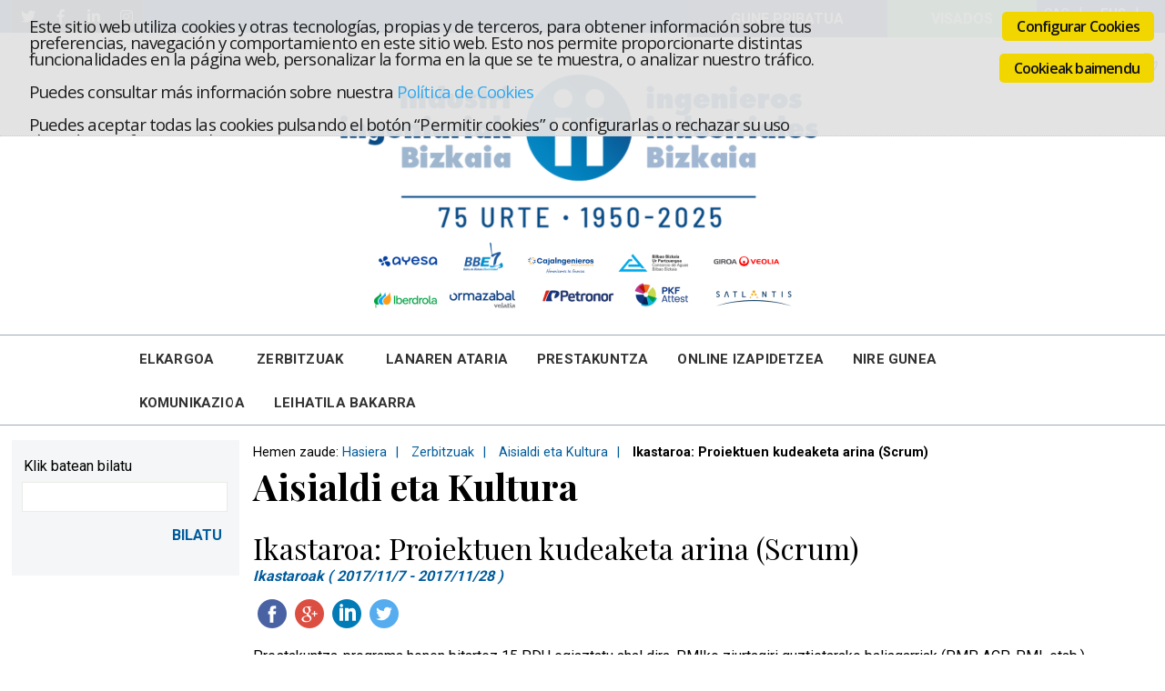

--- FILE ---
content_type: text/html; charset=utf-8
request_url: https://www.coiib.eus/aisialdi-eta-kultura/ikastaroa-proiektuen-kudeaketa-arina-scrum
body_size: 74996
content:


<!DOCTYPE html PUBLIC "-//W3C//DTD XHTML 1.0 Strict//EN" "http://www.w3.org/TR/xhtml1/DTD/xhtml1-strict.dtd">
<!--[if lt IE 7 ]> <html class="ie6"> <![endif]-->
<!--[if IE 7 ]>    <html class="ie7"> <![endif]-->
<!--[if IE 8 ]>    <html class="ie8"> <![endif]-->
<!--[if IE 9 ]>    <html class="ie9"> <![endif]-->
<!--[if (gt IE 9)|!(IE)]><!-->
<html id="ctl00_html1" lang="eu" xmlns="http://www.w3.org/1999/xhtml" xml:lang="eu">
<!--<![endif]-->

<head id="ctl00_Head1"><meta id="ctl00_IE8CompatibilityMeta" http-equiv="X-UA-Compatible" content="IE=edge" /><meta name="viewport" content="width=device-width, initial-scale=1" /><meta content="Ikastaroa: Proiektuen kudeaketa arina (Scrum) - Aisialdi eta Kultura - COIIB. Bizkaiko Industri Ingeniarien Elkargo Ofiziala" name="Title" /><meta content="Aisialdi eta Kultura" name="Description" /><title>
	Ikastaroa: Proiektuen kudeaketa arina (Scrum) - Aisialdi eta Kultura - COIIB. Bizkaiko Industri Ingeniarien Elkargo Ofiziala
</title><meta http-equiv="Content-Type" content="text/html; charset=utf-8" /><meta id="ctl00_strLanguage" name="Language" content="eu" /><meta name="Revisit" content="7 días" /><meta name="Distribution" content="Global" /><meta name="Robots" content="All" /><meta http-equiv="P3P" content="CP=&quot;&quot;" /><meta name="facebook-domain-verification" content="ss9lx75ji3g8ed8vhah5y42aa1vcnh" /><link rel="stylesheet" type="text/css" href="/Recursos/css/less/cookies.min.css" /><link href="https://fonts.googleapis.com/css?family=Playfair+Display:400,700|Roboto:300,400,700" rel="stylesheet" /><link id="ctl00_strEstilo" rel="stylesheet" type="text/css" href="/Adjuntos/COIIB/css/less/estilos.min.css?rev=29" /><link id="ctl00_strEstiloResponsive" rel="stylesheet" type="text/css" href="/Adjuntos/COIIB/css/less/responsive.min.css?rev=29" /><link rel="stylesheet" href="https://use.fontawesome.com/releases/v5.5.0/css/all.css" integrity="sha384-B4dIYHKNBt8Bc12p+WXckhzcICo0wtJAoU8YZTY5qE0Id1GSseTk6S+L3BlXeVIU" crossorigin="anonymous" /><link id="ctl00_lFavicon" rel="shortcut icon" href="/Adjuntos/COIIB/img/favicon.ico" /><link rel="index" href="/Default.aspx" title="Inicio del portal" /><link rel="Up" href="../Recursos/#Menu-Principal" title="Ir al menu de navegación principal del portal" />
    <!--v2-->
    <script type="text/javascript" src='/Scripts/jquery-1.12.3.min.js'></script>
    
    <script type="text/javascript" src="/Recursos/js/autoscript.js"></script>
     <link rel="manifest" href="/Recursos/manifest.json" />
    <script type="text/javascript" src="/Recursos/js/swStart.js"></script>
    <meta name="theme-color" content="#767171" /><link rel="apple-touch-icon" href="/Adjuntos/COIIB/img/Icons/icon-72x72.png" />
    <script type="text/javascript" src="https://ajax.googleapis.com/ajax/libs/jquery/1.7/jquery.min.js"></script>


    

    <script type="text/javascript">
        //<![CDATA[
        function gfHabilitarEnlaces() {
            var as = document.getElementsByTagName("a");
            for (i = 0; i < as.length; i++) {
                var a = as[i];
                if ((a.getAttribute("href") && a.getAttribute("rel") == "external"))//confirmamos la nueva ventana
                {
                    a.target = "_blank";
                    a.title += 'Esteka zure nabigatzaileko leiho berri batean zabalduko da';
                }
            }
        }
        window.onload = gfHabilitarEnlaces;
        //]]>

        $('#myModal').on('shown.bs.modal', function () {
            $('#myInput').trigger('focus')
        })
    </script>

    

    
   
    

    <!-- Facebook Pixel Code -->
    <script type="text/javascript">
          !function(f,b,e,v,n,t,s)
          {if(f.fbq)return;n=f.fbq=function(){n.callMethod?
          n.callMethod.apply(n,arguments):n.queue.push(arguments)};
          if(!f._fbq)f._fbq=n;n.push=n;n.loaded=!0;n.version='2.0';
          n.queue=[];t=b.createElement(e);t.async=!0;
          t.src=v;s=b.getElementsByTagName(e)[0];
          s.parentNode.insertBefore(t,s)}(window, document,'script',
          'https://connect.facebook.net/en_US/fbevents.js');
          fbq('init', '458834468350195');
          fbq('track', 'PageView');
    </script>
    <noscript><img height="1" width="1" style="display:none" src="https://www.facebook.com/tr?id=458834468350195&ev=PageView&noscript=1"/></noscript>
    <!-- End Facebook Pixel Code -->

    <!-- Google tag (gtag.js) -->
    <script async src="https://www.googletagmanager.com/gtag/js?id=G-GZP5N34S8E"></script>
    <script>
        window.dataLayer = window.dataLayer || [];
        function gtag(){dataLayer.push(arguments);}
        gtag('js', new Date());
        gtag('config', 'G-GZP5N34S8E');
    </script>
    <!-- End Google tag (gtag.js) -->

<link href="https://www.coiib.eus/aisialdi-eta-kultura/ikastaroa-proiektuen-kudeaketa-arina-scrum" rel="canonical" /></head>
<body>
    <form method="post" action="/aisialdi-eta-kultura/ikastaroa-proiektuen-kudeaketa-arina-scrum" id="aspnetForm" class="Menu13b8d2d1-31ef-46f2-a3ef-bba8032e470f">
<div class="aspNetHidden">
<input type="hidden" name="__EVENTTARGET" id="__EVENTTARGET" value="" />
<input type="hidden" name="__EVENTARGUMENT" id="__EVENTARGUMENT" value="" />
<input type="hidden" name="__VIEWSTATE" id="__VIEWSTATE" value="/[base64]/SWRNZW51PTQ3ZGZiMmU4LWEzNjEtNDZmYS1hODY0LWVlYmMwMjU2ZGRhNiZhbXA7SWRpb21hPWV1LUVTFgJmDxUBFkVsa2FyZ29hcmVuIEJhdHpvcmRlYWtkAgUPFgIfCWgWAgIBDxYCHw8C/////[base64]////8PZAICD2QWBgIBD2QWAgIBDxYCHwYFUy9Db250ZW5pZG9zL0ZpY2hhLmFzcHg/[base64]/////[base64]////8PZAIED2QWBgIBD2QWAgIBDxYCHwYFUy9Db250ZW5pZG9zL0ZpY2hhLmFzcHg/SWRNZW51PWNkYzQ0NzcxLTQ5NWUtNDlhNS1iNGZmLWM0ZWIwMjI4YTRhNSZhbXA7SWRpb21hPWV1LUVTFgJmDxUBEURla2Fub2FyZW4gQWd1cnJhZAIDD2QWAgIBDxYCHwYFUy9Db250ZW5pZG9zL0ZpY2hhLmFzcHg/SWRNZW51PWNkYzQ0NzcxLTQ5NWUtNDlhNS1iNGZmLWM0ZWIwMjI4YTRhNSZhbXA7SWRpb21hPWV1LUVTFgJmDxUBEURla2Fub2FyZW4gQWd1cnJhZAIFDxYCHwloFgICAQ8WAh8PAv////8PZAIFD2QWBgIBDxYCHwcFEE1lbnVQcml2YWRvSGlqb3MWAgIBDxYCHwYFUy9Db250ZW5pZG9zL0ZpY2hhLmFzcHg/SWRNZW51PTM0ZjIxYTU2LTgxY2MtNDhjMC05MGI3LWQyZGEwMmNhMjk4NiZhbXA7SWRpb21hPWV1LUVTFgJmDxUBFEFzYW5ibGFkZW4gVHhvc3RlbmFrZAIDD2QWAgIBDxYCHwYFUy9Db250ZW5pZG9zL0ZpY2hhLmFzcHg/SWRNZW51PTM0ZjIxYTU2LTgxY2MtNDhjMC05MGI3LWQyZGEwMmNhMjk4NiZhbXA7SWRpb21hPWV1LUVTFgJmDxUBFEFzYW5ibGFkZW4gVHhvc3RlbmFrZAIFDxYCHwloFgICAQ8WAh8PAv////8PZAIBD2QWBgIBD2QWAgIBDxYCHwYFUy9Db250ZW5pZG9zL0ZpY2hhLmFzcHg/[base64]/SWRNZW51PTNjZTA3Y2YwLTFmOGYtNGRjNi1hNGZjLTI2ODE4MTU5MzdmNiZhbXA7SWRpb21hPWV1LUVTFgJmDxUBEUlJLWVuIEF0cmlidXppb2FrZAIDD2QWAgIBDxYCHwYFUy9Db250ZW5pZG9zL0ZpY2hhLmFzcHg/SWRNZW51PTNjZTA3Y2YwLTFmOGYtNGRjNi1hNGZjLTI2ODE4MTU5MzdmNiZhbXA7SWRpb21hPWV1LUVTFgJmDxUBEUlJLWVuIEF0cmlidXppb2FrZAIFDxYCHwloFgICAQ8WAh8PAv////8PZAIBD2QWBgIBD2QWAgIBDxYCHwYFUy9Db250ZW5pZG9zL0ZpY2hhLmFzcHg/SWRNZW51PWFlMjkxOWVkLTdiZjUtNDZhNC1iZjRjLTMyNzAyZjliODA4MyZhbXA7SWRpb21hPWV1LUVTFgJmDxUBCEVsa2FydGVhZAIDD2QWAgIBDxYCHwYFUy9Db250ZW5pZG9zL0ZpY2hhLmFzcHg/SWRNZW51PWFlMjkxOWVkLTdiZjUtNDZhNC1iZjRjLTMyNzAyZjliODA4MyZhbXA7SWRpb21hPWV1LUVTFgJmDxUBCEVsa2FydGVhZAIFDxYCHwloFgICAQ8WAh8PAv////8PZAICD2QWBgIBD2QWAgIBDxYCHwYFUy9Db250ZW5pZG9zL0ZpY2hhLmFzcHg/SWRNZW51PTk4YmM0MDA5LWIwMGEtNDhmMi05ODg3LTJiNWE1NzRlMWQ2ZSZhbXA7SWRpb21hPWV1LUVTFgJmDxUBI0thbGl0YXRlIGV0YSBJbmd1cnVtZW5hcmVuIHBvbGl0aWthZAIDD2QWAgIBDxYCHwYFUy9Db250ZW5pZG9zL0ZpY2hhLmFzcHg/SWRNZW51PTk4YmM0MDA5LWIwMGEtNDhmMi05ODg3LTJiNWE1NzRlMWQ2ZSZhbXA7SWRpb21hPWV1LUVTFgJmDxUBI0thbGl0YXRlIGV0YSBJbmd1cnVtZW5hcmVuIHBvbGl0aWthZAIFDxYCHwloFgICAQ8WAh8PAv////8PZAIDD2QWBgIBD2QWAgIBDxYCHwYFUy9Db250ZW5pZG9zL0ZpY2hhLmFzcHg/[base64]/////[base64]/SWRNZW51PTJlZmE5ZmY1LTE5MzktNDU4Mi1iN2M2LTQxMjYxZjJiOTMzOSZhbXA7SWRpb21hPWV1LUVTFgJmDxUBD1VydGVrbyBlZ3V0ZWdpYWQCBQ8WAh8JaBYCAgEPFgIfDwL/////D2QCAg9kFgYCAQ9kFgICAQ8WAh8GBVgvRm9ybXVsYXJpb3MvU29saWNpdHVkLmFzcHg/SWRNZW51PWEyZmRhZWJlLTRkZDItNGY3MC1iMTJlLThmZWZjY2YxNDE5YiZhbXA7SWRpb21hPWV1LUVTFgJmDxUBD0hhcnJlbWFuZXRhcmFrb2QCAw9kFgICAQ8WAh8GBVgvRm9ybXVsYXJpb3MvU29saWNpdHVkLmFzcHg/SWRNZW51PWEyZmRhZWJlLTRkZDItNGY3MC1iMTJlLThmZWZjY2YxNDE5YiZhbXA7SWRpb21hPWV1LUVTFgJmDxUBD0hhcnJlbWFuZXRhcmFrb2QCBQ8WAh8JaBYCAgEPFgIfDwL/////[base64]/[base64]/////[base64]/////[base64]/////D2QCAw9kFgYCAQ9kFgICAQ8WAh8GBVgvRm9ybXVsYXJpb3MvU29saWNpdHVkLmFzcHg/[base64]////[base64]/////[base64]////[base64]/SWRNZW51PWNhMDM0ZDJjLTRiOWUtNGUwNS05NmNiLWU5ZTk3ZGE4MTVkYyZhbXA7SWRpb21hPWV1LUVTFgJmDxUBE0FsdGEgZXNrYWVyYSBvbmxpbmVkAgUPFgIfCWgWAgIBDxYCHw8C/////[base64]/////D2QCAg9kFgYCAQ9kFgICAQ8WAh8GBVgvRm9ybXVsYXJpb3MvU29saWNpdHVkLmFzcHg/[base64]/////[base64]/SWRNZW51PWQzMGFkMDU4LWYyOGQtNDRiOC04NGNhLTg3MmM4OTA4MDdjMiZhbXA7SWRpb21hPWV1LUVTFgJmDxUBGFVORSBBcmF1ZGlhcmVuIEtvbnRzdWx0YWQCBQ8WAh8JaBYCAgEPFgIfDwL/////[base64]////8PZAIFD2QWBgIBD2QWAgIBDxYEHwYFEWh0dHBzOi8vaWNsaS5vbmcvHxQFCGV4dGVybmFsFgJmDxUBCU9OR0QgSUNMSWQCAw9kFgICAQ8WBB8GBRFodHRwczovL2ljbGkub25nLx8UBQhleHRlcm5hbBYCZg8VAQlPTkdEIElDTElkAgUPFgIfCWgWAgIBDxYCHw8C/////[base64]/[base64]/SWRNZW51PWJhY2ZlODVhLTEzMTAtNDRlMS05M2NlLWI0OTMzYjZkMTc4ZCZhbXA7SWRpb21hPWV1LUVTFgJmDxUBIUF1dG9ub21vZW4gRXJyZWdpbWVuYXJlbiBPcmRlemtvYWQCBQ8WAh8JaBYCAgEPFgIfDwL/////[base64]/SWRNZW51PTgwNGIzNGE5LWU0OWMtNDM0My1iM2NiLTZjMWY2MWJhNWQ2MSZhbXA7SWRpb21hPWV1LUVTFgJmDxUBH0VyYW50enVraXp1biBaaWJpbCBQcm9mZXNpb25hbGFkAgUPFgIfCWgWAgIBDxYCHw8C/////[base64]////8PZAIDD2QWBgIBD2QWAgIBDxYCHwYFUy9Db250ZW5pZG9zL0ZpY2hhLmFzcHg/SWRNZW51PWRkMWZkYTBlLWJmM2YtNDcyZC04MDU4LWVhN2U0MGM3Njg5MCZhbXA7SWRpb21hPWV1LUVTFgJmDxUBHUF1cnJlaWt1c3RlLUVudGl0YXRlYWsgKEJHQUUpZAIDD2QWAgIBDxYCHwYFUy9Db250ZW5pZG9zL0ZpY2hhLmFzcHg/SWRNZW51PWRkMWZkYTBlLWJmM2YtNDcyZC04MDU4LWVhN2U0MGM3Njg5MCZhbXA7SWRpb21hPWV1LUVTFgJmDxUBHUF1cnJlaWt1c3RlLUVudGl0YXRlYWsgKEJHQUUpZAIFDxYCHwloFgICAQ8WAh8PAv////8PZAIED2QWBgIBDxYCHwcFEE1lbnVQcml2YWRvSGlqb3MWAgIBDxYCHwYFUy9Db250ZW5pZG9zL0ZpY2hhLmFzcHg/[base64]/////[base64]////8PZAIBD2QWBgIBD2QWAgIBDxYCHwYFUy9Db250ZW5pZG9zL0ZpY2hhLmFzcHg/[base64]/[base64]////8PZAIDD2QWBgIBD2QWAgIBDxYCHwYFUy9Db250ZW5pZG9zL0ZpY2hhLmFzcHg/SWRNZW51PTFhZTUwNzc4LWQ3NTgtNGExOS04YzVlLWIzODBiZDI5ZGZjYyZhbXA7SWRpb21hPWV1LUVTFgJmDxUBF0V1c2thbCBLdWx0dXIgQmF0em9yZGVhZAIDD2QWAgIBDxYCHwYFUy9Db250ZW5pZG9zL0ZpY2hhLmFzcHg/SWRNZW51PTFhZTUwNzc4LWQ3NTgtNGExOS04YzVlLWIzODBiZDI5ZGZjYyZhbXA7SWRpb21hPWV1LUVTFgJmDxUBF0V1c2thbCBLdWx0dXIgQmF0em9yZGVhZAIFDxYCHwloFgICAQ8WAh8PAv////[base64]////[base64]/SWRNZW51PTkwMmFiMmYzLTJkZDgtNGYwMS05NDc5LWI4YmZkMDU3MDU4OSZhbXA7SWRpb21hPWV1LUVTFgJmDxUBBEdvbGZkAgUPFgIfCWgWAgIBDxYCHw8C/////[base64]/////D2QCBw9kFgYCAQ9kFgICAQ8WAh8GBVIvRXZlbnRvcy9MaXN0YWRvLmFzcHg/[base64]/////[base64]/////[base64]////[base64]/[base64]////8PZAIBD2QWBgIBD2QWAgIBDxYCHwYFUy9Db250ZW5pZG9zL0ZpY2hhLmFzcHg/[base64]/////[base64]////[base64]/SWRNZW51PWVkODk3Y2JkLTE0MDQtNDg2ZC05NmNiLTA1N2U3NDU4ZjFjNSZhbXA7SWRpb21hPWV1LUVTFgJmDxUBDkxhbiBFc2thaW50emFrZAIFDxYCHwloFgICAQ8WAh8PAv////8PZAIBD2QWBgIBD2QWAgIBDxYCHwYFUy9FbXBsZW8vU29saWNpdHVkLmFzcHg/SWRNZW51PWE0YzQ2ZWEyLTFiOTUtNDRhOC05N2I0LWI2Njc4OGQ5M2IwMiZhbXA7SWRpb21hPWV1LUVTFgJmDxUBF0xhbiBFc2thaW50emEgYmF0IHNvcnR1ZAIDD2QWAgIBDxYCHwYFUy9FbXBsZW8vU29saWNpdHVkLmFzcHg/SWRNZW51PWE0YzQ2ZWEyLTFiOTUtNDRhOC05N2I0LWI2Njc4OGQ5M2IwMiZhbXA7SWRpb21hPWV1LUVTFgJmDxUBF0xhbiBFc2thaW50emEgYmF0IHNvcnR1ZAIFDxYCHwloFgICAQ8WAh8PAv////[base64]/[base64]/////[base64]/////[base64]/////D2QCAw9kFgYCAQ9kFgICAQ8WAh8GBVIvRXZlbnRvcy9MaXN0YWRvLmFzcHg/[base64]/[base64]////8PZAIED2QWBgIBD2QWAgIBDxYCHwYFUy9Db250ZW5pZG9zL0ZpY2hhLmFzcHg/[base64]/////[base64]/SWRNZW51PTkzNzhjODg4LWFiMTEtNDAzYi1hZGI5LTFhOTYxZWVmNjQwNSZhbXA7SWRpb21hPWV1LUVTFgJmDxUBEk9uLUxpbmUgSWthc3Rhcm9ha2QCBQ8WAh8JaBYCAgEPFgIfDwL/////D2QCBA9kFgICAQ9kFgZmDxYCHwYFUy9Db250ZW5pZG9zL0ZpY2hhLmFzcHg/[base64]////[base64]////[base64]////[base64]/////w9kAgEPZBYGAgEPFgIfBwULTWVudVByaXZhZG8WAgIBDxYCHwYFUy9GYWN0dXJhcy9MaXN0YWRvLmFzcHg/[base64]/////w9kAgIPZBYGAgEPFgIfBwULTWVudVByaXZhZG8WAgIBDxYCHwYFWC9Gb3JtdWxhcmlvcy9Tb2xpY2l0dWQuYXNweD9JZE1lbnU9MjE5MGY4MzYtZTU2YS00NWQyLWE3NzYtMjhkMjE5NGE1MWMxJmFtcDtJZGlvbWE9ZXUtRVMWAmYPFQE/[base64]/SW5nZW5pZXJpZW4gVHhhbmRhbiBlZG8gUHJvZmVzaW9uYWxlbiBkaXJla3RvcmlvYW4gaXplbmEgZW1hdGVhZAIFDxYCHwloFgICAQ8WAh8PAv////[base64]/////D2QCBA9kFgYCAQ9kFgICAQ8WAh8GBVgvRm9ybXVsYXJpb3MvU29saWNpdHVkLmFzcHg/SWRNZW51PWE3NDJlOWZlLWRiMzktNDU2NS1hNjllLTVhYzE3YjU2MTZjMiZhbXA7SWRpb21hPWV1LUVTFgJmDxUBG0RhdHUgcHJvZmVzaW9uYWxhayBhbGRhdHplYWQCAw9kFgICAQ8WAh8GBVgvRm9ybXVsYXJpb3MvU29saWNpdHVkLmFzcHg/SWRNZW51PWE3NDJlOWZlLWRiMzktNDU2NS1hNjllLTVhYzE3YjU2MTZjMiZhbXA7SWRpb21hPWV1LUVTFgJmDxUBG0RhdHUgcHJvZmVzaW9uYWxhayBhbGRhdHplYWQCBQ8WAh8JaBYCAgEPFgIfDwL/////D2QCBg9kFgICAQ9kFgZmDxYCHwYFUy9Db250ZW5pZG9zL0ZpY2hhLmFzcHg/[base64]/[base64]////[base64]////[base64]/////[base64]////[base64]////8PZAIFD2QWBgIBD2QWAgIBDxYCHwYFUy9Db250ZW5pZG9zL0ZpY2hhLmFzcHg/[base64]/////[base64]/////[base64]/SWRNZW51PTJhMjA4MjRmLTg5OGMtNDBlOS1iZDgwLWYxMmFkZTk0NTM2ZiZhbXA7SWRpb21hPWV1LUVTFgJmDxUBEVVycnVuZWtvIGxhZ3VudHphZAIFDxYCHwloFgICAQ8WAh8PAv////[base64]////[base64]/////[base64]/SWRNZW51PTIxMTEyZTU2LWMzZTUtNDY2Yi05ZDQzLTJkZjQxNmQyZjBkMSZhbXA7SWRpb21hPWV1LUVTFgJmDxUBFUPDs2RpZ28gZGVvbnRvbMOzZ2ljb2QCBQ8WAh8JaBYCAgEPFgIfDwL/////[base64]////[base64]/////[base64]/SWRNZW51PTU4ZjZjNTZhLTAzM2UtNDlhOS05NWU3LWQ3NmU2YWQ3MGUyNSZhbXA7SWRpb21hPWV1LUVTFgJmDxUBHEluZ2VuaWFyaSBiYXQgYmlsYXR1IFR4YW5kYW5kAgUPFgIfCWgWAgIBDxYCHw8C/////[base64]/////[base64]/////[base64]/////D2QCCA9kFgYCAQ9kFgICAQ8WAh8GBVsvVHVybm9zSW5nZW5pZXJvcy9MaXN0YWRvLmFzcHg/[base64]/SWRNZW51PTI0ZTc0NWI4LWNjMjQtNDBmMC1iMDk4LWRkNzZhZTM2ZGJmZSZhbXA7SWRpb21hPWV1LUVTFgJmDxUBFlByb2Zlc2lvbmFsIGJhdCBiaWxhdHVkAgUPFgIfCWgWAgIBDxYCHw8C/////[base64]/SWRNZW51PTY0MTI2YThlLTQxOTAtNDJjOC05MzRjLTBlNmFmY2VkN2EwYyZhbXA7SWRpb21hPWV1LUVTFgJmDxUBJ1Byb2Zlc2lvbmFsZW4gRGlyZWt0b3Jpb2FuIGl6ZW5hIGVtYXRlYWQCBQ8WAh8JaBYCAgEPFgIfDwL/////[base64]/[base64]/[base64]/[base64]/[base64]/[base64]/[base64]/[base64]/[base64]/[base64]/////[base64]/SWRNZW51PTExMzY3ZTc2LTYyY2MtNGY0YS1hMjg4LTA2YzQ5NDY5ZWNhMyZhbXA7SWRpb21hPWV1LUVTFgJmDxUBD0Vsa2FyZ29hIHplciBkYWQCAg8WAh8JaBYCAgEPFgIfDwL/////D2QCAQ9kFgICAQ9kFgRmDxYCHwYFUy9Db250ZW5pZG9zL0ZpY2hhLmFzcHg/SWRNZW51PTQ3ZGZiMmU4LWEzNjEtNDZmYS1hODY0LWVlYmMwMjU2ZGRhNiZhbXA7SWRpb21hPWV1LUVTFgJmDxUBFkVsa2FyZ29hcmVuIEJhdHpvcmRlYWtkAgIPFgIfCWgWAgIBDxYCHw8C/////[base64]////[base64]/////D2QCBA9kFgICAQ9kFgRmDxYCHwYFUy9Db250ZW5pZG9zL0ZpY2hhLmFzcHg/SWRNZW51PTIyZDBmNmI2LWZhMTEtNDQ4OC05YjQwLTJhN2U1MDRmMTJlOCZhbXA7SWRpb21hPWV1LUVTFgJmDxUBGzIwMjUtMjAyNyBQbGFuIEVzdHJhdGVnaWtvYWQCAg8WAh8JaBYCAgEPFgIfDwL/////D2QCBQ9kFgICAQ9kFgRmDxYCHwYFUy9Db250ZW5pZG9zL0ZpY2hhLmFzcHg/SWRNZW51PWNkYzQ0NzcxLTQ5NWUtNDlhNS1iNGZmLWM0ZWIwMjI4YTRhNSZhbXA7SWRpb21hPWV1LUVTFgJmDxUBEURla2Fub2FyZW4gQWd1cnJhZAICDxYCHwloFgICAQ8WAh8PAv////[base64]/////w9kAgIPZBYCAgEPFgIfBwUMaGFzLWRyb3Bkb3duFgRmDxYCHwYFUy9Db250ZW5pZG9zL0ZpY2hhLmFzcHg/[base64]/////w9kAgEPZBYCAgEPZBYEZg8WAh8GBVMvQ29udGVuaWRvcy9GaWNoYS5hc3B4P0lkTWVudT0zY2UwN2NmMC0xZjhmLTRkYzYtYTRmYy0yNjgxODE1OTM3ZjYmYW1wO0lkaW9tYT1ldS1FUxYCZg8VARFJSS1lbiBBdHJpYnV6aW9ha2QCAg8WAh8JaBYCAgEPFgIfDwL/////D2QCAg9kFgICAQ9kFgRmDxYCHwYFUy9Db250ZW5pZG9zL0ZpY2hhLmFzcHg/SWRNZW51PWFlMjkxOWVkLTdiZjUtNDZhNC1iZjRjLTMyNzAyZjliODA4MyZhbXA7SWRpb21hPWV1LUVTFgJmDxUBCEVsa2FydGVhZAICDxYCHwloFgICAQ8WAh8PAv////[base64]/////w9kAgQPZBYCAgEPZBYEZg8WAh8GBVMvQ29udGVuaWRvcy9GaWNoYS5hc3B4P0lkTWVudT1jNTdkOTY5My0xNTU5LTQ4YTMtYTMwYi1kMGY0OTFjYjQ0YWYmYW1wO0lkaW9tYT1ldS1FUxYCZg8VARJIaXprdW50emEgcG9saXRpa2FkAgIPFgIfCWgWAgIBDxYCHw8C/////w9kAgUPZBYCAgEPZBYEZg8WAh8GBVMvQ29udGVuaWRvcy9GaWNoYS5hc3B4P0lkTWVudT0yZWZhOWZmNS0xOTM5LTQ1ODItYjdjNi00MTI2MWYyYjkzMzkmYW1wO0lkaW9tYT1ldS1FUxYCZg8VAQ9VcnRla28gZWd1dGVnaWFkAgIPFgIfCWgWAgIBDxYCHw8C/////w9kAgMPZBYCAgEPZBYEZg8WAh8GBVgvRm9ybXVsYXJpb3MvU29saWNpdHVkLmFzcHg/SWRNZW51PWEyZmRhZWJlLTRkZDItNGY3MC1iMTJlLThmZWZjY2YxNDE5YiZhbXA7SWRpb21hPWV1LUVTFgJmDxUBD0hhcnJlbWFuZXRhcmFrb2QCAg8WAh8JaBYCAgEPFgIfDwL/////[base64]////[base64]/////[base64]/////[base64]/////w9kAgQPZBYCAgEPZBYEZg8WAh8GBVgvRm9ybXVsYXJpb3MvU29saWNpdHVkLmFzcHg/SWRNZW51PTUyNTY5MWJmLWZkODEtNDU1NC1hMDg5LTUxYzBmZjM4NWQ1MiZhbXA7SWRpb21hPWV1LUVTFgJmDxUBE0FsdGEgZXNrYWVyYSBvbmxpbmVkAgIPFgIfCWgWAgIBDxYCHw8C/////w9kAgUPZBYCAgEPZBYEZg8WAh8GBVEvVGllbmRhL0xpc3RhZG8uYXNweD9JZE1lbnU9YzU0OGY3NTItMmRkYS00ZTczLTk5NzgtZGU5NjhkZDQxYzIwJmFtcDtJZGlvbWE9ZXUtRVMWAmYPFQEFRGVuZGFkAgIPFgIfCWgWAgIBDxYCHw8C/////w9kAgYPZBYCAgEPZBYEZg8WAh8GBVIvRXZlbnRvcy9MaXN0YWRvLmFzcHg/SWRNZW51PWIxOTlhMzZkLTk0ODQtNGYyZi04ZGE1LWU4N2YwM2YyY2ZkNiZhbXA7SWRpb21hPWV1LUVTFgJmDxUBCUFzYW5ibGFkYWQCAg8WAh8JaBYCAgEPFgIfDwL/////[base64]////[base64]////[base64]////[base64]/////D2QCBA9kFgICAQ9kFgRmDxYCHwYFUy9Db250ZW5pZG9zL0ZpY2hhLmFzcHg/SWRNZW51PWQzMGFkMDU4LWYyOGQtNDRiOC04NGNhLTg3MmM4OTA4MDdjMiZhbXA7SWRpb21hPWV1LUVTFgJmDxUBGFVORSBBcmF1ZGlhcmVuIEtvbnRzdWx0YWQCAg8WAh8JaBYCAgEPFgIfDwL/////D2QCBQ9kFgICAQ9kFgRmDxYCHwYFUy9Db250ZW5pZG9zL0ZpY2hhLmFzcHg/SWRNZW51PTFkZWY2ZjY3LWM2YzctNDI5MS05MzUzLTI3YzdjODUyYTM0ZiZhbXA7SWRpb21hPWV1LUVTFgJmDxUBFlByb2lla3R1ZW4gRWdpdGUgR2lkYWtkAgIPFgIfCWgWAgIBDxYCHw8C/////w9kAgYPZBYCAgEPZBYEZg8WBB8GBRFodHRwczovL2ljbGkub25nLx8UBQhleHRlcm5hbBYCZg8VAQlPTkdEIElDTElkAgIPFgIfCWgWAgIBDxYCHw8C/////w9kAgcPZBYCAgEPFgIfBwUMaGFzLWRyb3Bkb3duFgRmDxYCHwYFUy9Db250ZW5pZG9zL0ZpY2hhLmFzcHg/[base64]/////[base64]/////[base64]////[base64]/////D2QCBA9kFgICAQ9kFgRmDxYCHwYFUy9Db250ZW5pZG9zL0ZpY2hhLmFzcHg/SWRNZW51PWRkMWZkYTBlLWJmM2YtNDcyZC04MDU4LWVhN2U0MGM3Njg5MCZhbXA7SWRpb21hPWV1LUVTFgJmDxUBHUF1cnJlaWt1c3RlLUVudGl0YXRlYWsgKEJHQUUpZAICDxYCHwloFgICAQ8WAh8PAv////[base64]////8PZAIID2QWAgIBDxYCHwcFDGhhcy1kcm9wZG93bhYEZg8WAh8GBVIvRXZlbnRvcy9MaXN0YWRvLmFzcHg/[base64]/////w9kAgEPZBYCAgEPZBYEZg8WAh8GBVUvRXZlbnRvcy9DYWxlbmRhcmlvLmFzcHg/SWRNZW51PTc1OWFmZGNlLTc3MzUtNDNiMC05NTcxLTZkMmViZWY5YTFmOSZhbXA7SWRpb21hPWV1LUVTFgJmDxUBEkphcmR1ZXJlbiBlZ3V0ZWdpYWQCAg8WAh8JaBYCAgEPFgIfDwL/////[base64]/[base64]/////[base64]/////D2QCBQ9kFgICAQ9kFgRmDxYEHwYFJWh0dHA6Ly93d3cuY29yb2luZ2VuaWVyb3NiaXprYWlhLmNvbS8fFAUIZXh0ZXJuYWwWAmYPFQEJQWJlc2JhdHphZAICDxYCHwloFgICAQ8WAh8PAv////8PZAIGD2QWAgIBD2QWBGYPFgIfBgVSL0V2ZW50b3MvTGlzdGFkby5hc3B4P0lkTWVudT05MDJhYjJmMy0yZGQ4LTRmMDEtOTQ3OS1iOGJmZDA1NzA1ODkmYW1wO0lkaW9tYT1ldS1FUxYCZg8VAQRHb2xmZAICDxYCHwloFgICAQ8WAh8PAv////8PZAIHD2QWAgIBD2QWBGYPFgIfBgVSL0V2ZW50b3MvTGlzdGFkby5hc3B4P0lkTWVudT02YWZiMzJmZi0yMDM5LTQ5OTUtODVjMC0yMjA0ZWMyOTg1ODYmYW1wO0lkaW9tYT1ldS1FUxYCZg8VAQdiaWRhaWFrZAICDxYCHwloFgICAQ8WAh8PAv////[base64]/////D2QCCQ9kFgICAQ9kFgRmDxYCHwYFUy9Db250ZW5pZG9zL0ZpY2hhLmFzcHg/SWRNZW51PTJmMzA0MmYzLWJkMDgtNDEwZi1iNWU0LTEzODRjMzhkZDQ4OCZhbXA7SWRpb21hPWV1LUVTFgJmDxUBIEJJSUVPcmVuIEFrb3JkaW8gZXRhIEhpdHphcm1lbmFrZAICDxYCHwloFgICAQ8WAh8PAv////8PZAIKD2QWAgIBD2QWBGYPFgQfBgUeaHR0cHM6Ly9jb2lpYi52ZW50YWphc3ZpcC5jb20vHxQFCGV4dGVybmFsFgJmDxUBD0JJSUVPIFZJUCBLbHViYWQCAg8WAh8JaBYCAgEPFgIfDwL/////[base64]/////w9kAgEPZBYCAgEPZBYEZg8WAh8GBVIvQ2FuYWxlcy9MaXN0YWRvLmFzcHg/SWRNZW51PTUzMWZiNGIxLTczNGQtNDc1My1hZTI5LTk1NGRjNTI0ZTE5MiZhbXA7SWRpb21hPWV1LUVTFgJmDxUBDUVzcGVyaWVudHppYWtkAgIPFgIfCWgWAgIBDxYCHw8C/////w9kAgIPZBYCAgEPZBYEZg8WAh8GBVMvQ29udGVuaWRvcy9GaWNoYS5hc3B4P0lkTWVudT1iZTI0YjE0ZC1jYTJmLTQ0MDEtYTI4Mi04MTBkMDRhMzJjNWUmYW1wO0lkaW9tYT1ldS1FUxYCZg8VAQlNZW50b3JlYWtkAgIPFgIfCWgWAgIBDxYCHw8C/////w9kAgwPZBYCAgEPZBYEZg8WBB8GBRtodHRwczovL3Byb21ldGVvLmNvaWliLmV1cy8fFAUIZXh0ZXJuYWwWAmYPFQESUHJvbWV0ZW8gUHJvaWVrdHVhZAICDxYCHwloFgICAQ8WAh8PAv////[base64]/////D2QCAQ9kFgICAQ9kFgRmDxYCHwYFUS9FbXBsZW8vTGlzdGFkby5hc3B4P0lkTWVudT1lZDg5N2NiZC0xNDA0LTQ4NmQtOTZjYi0wNTdlNzQ1OGYxYzUmYW1wO0lkaW9tYT1ldS1FUxYCZg8VAQ5MYW4gRXNrYWludHpha2QCAg8WAh8JaBYCAgEPFgIfDwL/////D2QCAg9kFgICAQ9kFgRmDxYCHwYFUy9FbXBsZW8vU29saWNpdHVkLmFzcHg/SWRNZW51PWE0YzQ2ZWEyLTFiOTUtNDRhOC05N2I0LWI2Njc4OGQ5M2IwMiZhbXA7SWRpb21hPWV1LUVTFgJmDxUBF0xhbiBFc2thaW50emEgYmF0IHNvcnR1ZAICDxYCHwloFgICAQ8WAh8PAv////[base64]////[base64]/////D2QCAg9kFgICAQ9kFgRmDxYCHwYFUy9Db250ZW5pZG9zL0ZpY2hhLmFzcHg/SWRNZW51PWE2ZDY3YzM4LTM3YjgtNGM3NC04OTFmLTllYjEzYWY0MTE5ZSZhbXA7SWRpb21hPWV1LUVTFgJmDxUBF0luIENvbXBhbnkgUHJlc3Rha3VudHphZAICDxYCHwloFgICAQ8WAh8PAv////[base64]/////[base64]/SWRNZW51PTk1Yjk4ZDhlLWE5N2MtNDk0ZC05NWMxLTdjYzcwMmNlYTExZSZhbXA7SWRpb21hPWV1LUVTFgJmDxUBGVdlYmluYXIgZXRhIGtvbmZlcmVudHppYWtkAgIPFgIfCWgWAgIBDxYCHw8C/////w9kAgEPZBYCAgEPZBYEZg8WAh8GBVIvQ2FuYWxlcy9MaXN0YWRvLmFzcHg/[base64]/////[base64]/////w9kAgYPZBYCAgEPZBYEZg8WAh8GBVMvQ29udGVuaWRvcy9GaWNoYS5hc3B4P0lkTWVudT05Mzc4Yzg4OC1hYjExLTQwM2ItYWRiOS0xYTk2MWVlZjY0MDUmYW1wO0lkaW9tYT1ldS1FUxYCZg8VARJPbi1MaW5lIElrYXN0YXJvYWtkAgIPFgIfCWgWAgIBDxYCHw8C/////w9kAgQPZBYCAgEPFgIfBwUMaGFzLWRyb3Bkb3duFgRmDxYCHwYFUy9Db250ZW5pZG9zL0ZpY2hhLmFzcHg/[base64]/////[base64]/////[base64]/////[base64]/////w9kAgUPZBYCAgEPFgIfBwUMaGFzLWRyb3Bkb3duFgRmDxYCHwYFUy9Db250ZW5pZG9zL0ZpY2hhLmFzcHg/[base64]/////D2QCAQ9kFgICAQ9kFgRmDxYCHwYFUS9QZXJzb25hcy9GaWNoYS5hc3B4P0lkTWVudT1jNWJkOTRmMi0xMjUwLTQ1ZmYtODRhNy0wNTJiMzdjM2IxZDYmYW1wO0lkaW9tYT1ldS1FUxYCZg8VARFOb3JiZXJhcmVuIERhdHVha2QCAg8WAh8JaBYCAgEPFgIfDwL/////D2QCAg9kFgICAQ9kFgRmDxYCHwYFUy9GYWN0dXJhcy9MaXN0YWRvLmFzcHg/SWRNZW51PWU2ZWE2ZWIzLWQxZTktNGZmZS1iOGVhLTdlMzlhZWZkOWMyNSZhbXA7SWRpb21hPWV1LUVTFgJmDxUBEkZha3R1cmVuIEtvbnRzdWx0YWQCAg8WAh8JaBYCAgEPFgIfDwL/////D2QCAw9kFgICAQ9kFgRmDxYCHwYFWC9Gb3JtdWxhcmlvcy9Tb2xpY2l0dWQuYXNweD9JZE1lbnU9MjE5MGY4MzYtZTU2YS00NWQyLWE3NzYtMjhkMjE5NGE1MWMxJmFtcDtJZGlvbWE9ZXUtRVMWAmYPFQE/SW5nZW5pZXJpZW4gVHhhbmRhbiBlZG8gUHJvZmVzaW9uYWxlbiBkaXJla3RvcmlvYW4gaXplbmEgZW1hdGVhZAICDxYCHwloFgICAQ8WAh8PAv////[base64]/////w9kAgUPZBYCAgEPZBYEZg8WAh8GBVgvRm9ybXVsYXJpb3MvU29saWNpdHVkLmFzcHg/SWRNZW51PWE3NDJlOWZlLWRiMzktNDU2NS1hNjllLTVhYzE3YjU2MTZjMiZhbXA7SWRpb21hPWV1LUVTFgJmDxUBG0RhdHUgcHJvZmVzaW9uYWxhayBhbGRhdHplYWQCAg8WAh8JaBYCAgEPFgIfDwL/////[base64]/SWRNZW51PTY2NDcxOTNlLTVjZDktNGJiMi05YWQ4LTYyMTc5OTc0ZjMzMCZhbXA7SWRpb21hPWV1LUVTFgJmDxUBDEtvbXVuaWthemlvYWQCAg8WAh8JaBYCAgEPFgIfDwL/////D2QCAQ9kFgICAQ9kFgRmDxYCHwYFUi9DYW5hbGVzL0xpc3RhZG8uYXNweD9JZE1lbnU9NTg5NmIyNmQtMThhMS00MDAyLTgwZTgtMDk3YjMyZjczYzEyJmFtcDtJZGlvbWE9ZXUtRVMWAmYPFQEHQmVycmlha2QCAg8WAh8JaBYCAgEPFgIfDwL/////D2QCAg9kFgICAQ9kFgRmDxYEHwYFXC9TaW5nbGVTaWduT24vU2luZ2xlU2lnbk9uLmFzcHg/SWRNZW51PTRkOTYwYmZiLTY0MjUtNDc3Yi04OThlLTdiYWRlYzBmOTA3MyZhbXA7SWRpb21hPWV1LUVTHxQFCGV4dGVybmFsFgJmDxUBD0RZTkEgQWxkaXprYXJpYWQCAg8WAh8JaBYCAgEPFgIfDwL/////D2QCAw9kFgICAQ9kFgRmDxYEHwYFP2h0dHBzOi8vd3d3LnlvdXR1YmUuY29tL2NoYW5uZWwvVUNxaGdlODNRaUtjbi03aTlSNGJadHFnL3ZpZGVvcx8UBQhleHRlcm5hbBYCZg8VARdCSUlFT3JlbiBZb3V0dWJlIGthbmFsYWQCAg8WAh8JaBYCAgEPFgIfDwL/////D2QCBA9kFgICAQ9kFgRmDxYEHwYFJmh0dHBzOi8vd3d3LmxpbmtlZGluLmNvbS9jb21wYW55L2NvaWliHxQFCGV4dGVybmFsFgJmDxUBEEJJSUVPIExpbmtlZGluZW5kAgIPFgIfCWgWAgIBDxYCHw8C/////w9kAgUPZBYCAgEPZBYEZg8WAh8GBVIvQ2FuYWxlcy9MaXN0YWRvLmFzcHg/SWRNZW51PWNlMmI1MTNlLTNhNzQtNGJmMS1iY2Q0LWJlMGNhMDEyYjJjNiZhbXA7SWRpb21hPWV1LUVTFgJmDxUBDE1hemFycmVkb3Rpa2QCAg8WAh8JaBYCAgEPFgIfDwL/////D2QCBg9kFgICAQ9kFgRmDxYCHwYFUy9Db250ZW5pZG9zL0ZpY2hhLmFzcHg/SWRNZW51PTIyNTkzYjAzLTYxNjgtNGU3Ni1hODBiLTZlY2JiN2NmZmViYiZhbXA7SWRpb21hPWV1LUVTFgJmDxUBCUJJSUVPIEFQUGQCAg8WAh8JaBYCAgEPFgIfDwL/////D2QCBw9kFgICAQ9kFgRmDxYCHwYFUi9DYW5hbGVzL0xpc3RhZG8uYXNweD9JZE1lbnU9OTAxYzdkZWYtZmUyNC00ZTI5LWFkZTgtODUyZTMxMDAwMTdkJmFtcDtJZGlvbWE9ZXUtRVMWAmYPFQESSWRhemxhbmVuIFNhcmlrZXRhZAICDxYCHwloFgICAQ8WAh8PAv////[base64]/////[base64]/////[base64]/////[base64]/////[base64]/////w9kAgQPZBYCAgEPZBYEZg8WAh8GBVMvQ29udGVuaWRvcy9GaWNoYS5hc3B4P0lkTWVudT0xMzU0NzNmNy0zZWU3LTQ0MWUtOGM2NC1jNzU0NTkwOGE2NDgmYW1wO0lkaW9tYT1ldS1FUxYCZg8VAQ9VcnRla28gVHhvc3RlbmFkAgIPFgIfCWgWAgIBDxYCHw8C/////[base64]/////[base64]////[base64]////[base64]/////w9kAgcPZBYCAgEPZBYEZg8WAh8GBVgvRm9ybXVsYXJpb3MvU29saWNpdHVkLmFzcHg/SWRNZW51PWZmMDdhNjNjLWEwMDUtNDY3MC04NTgyLWY3OTcxMDdmZGM0ZiZhbXA7SWRpb21hPWV1LUVTFgJmDxUBGEVsa2FyZ29raWRlIGFsdGEgZXNrYWVyYWQCAg8WAh8JaBYCAgEPFgIfDwL/////[base64]/////[base64]/SWRNZW51PTM4YTUyYjg5LWRiNmItNDRkNC05OTExLTU4NjE2N2ZkZTlkNCZhbXA7SWRpb21hPWV1LUVTFgJmDxUBGlByb2Zlc2lvbmFsZW4gRGlyZWt0b3Jpb2EgZAICDxYCHwloFgICAQ8WAh8PAv////[base64]////[base64]////[base64]/SWRNZW51PTdhMDU0NjI1LTMwMGYtNGFjNi04OWY1LWEyMTJkZWIyN2U1MiZhbXA7SWRpb21hPWV1LUVTFgJmDxUBCHdlYiBtYXBhZAICD2QWAgIBDxYCHwYFUy9Db250ZW5pZG9zL0ZpY2hhLmFzcHg/[base64]/[base64]/[base64]/JoT/765bQGnHNK1kJUHbA==" />
</div>

<script type="text/javascript">
//<![CDATA[
var theForm = document.forms['aspnetForm'];
if (!theForm) {
    theForm = document.aspnetForm;
}
function __doPostBack(eventTarget, eventArgument) {
    if (!theForm.onsubmit || (theForm.onsubmit() != false)) {
        theForm.__EVENTTARGET.value = eventTarget;
        theForm.__EVENTARGUMENT.value = eventArgument;
        theForm.submit();
    }
}
//]]>
</script>


<script src="/WebResource.axd?d=GN6rZMblOiccXgfwrely5wYw3LRL6wy9AooyCf-T1f4rljpTYUzrCoCBX1tm7Zr_bjGK1ubNeU_ScHRy9wLh2Hg6nKZ6SdlBqKKfQX3sRfo1&amp;t=638628296640000000" type="text/javascript"></script>

<script type="text/javascript" src="/Recursos/js/cookies.min.js"></script>
<script type="text/javascript">//<![CDATA[ 
var IdMenuAvisoLegal = '<%=strIdMenuAvisoLegal%>';
cc.initialise({cookies: {
analytics: {title: 'Analytics',description: 'Google Analytics-en cookieek bildutako datuak anonimoak dira eta erabiltzailea gure webgunean izandako esperientzia baloratzeko soilik erabiltzen dira.'},
necessary: {title: 'Beharrezkoak',description: 'Webgune honek cookie propioak erabiltzen ditu, erabiltzaileari sarbidea errazteko eta nabigazioa eta esperientzia hobetzeko.<br /><br />',link: ''}},
settings: {bannerPosition: "top",style: "light",consenttype: "explicit", hideallsitesbutton: true, hideprivacysettingstab: true},
strings: {notificationTitle: 'Este sitio web utiliza cookies y otras tecnologías, propias y de terceros, para obtener información sobre tus preferencias, navegación y comportamiento en este sitio web. Esto nos permite proporcionarte distintas funcionalidades en la página web, personalizar la forma en la que se te muestra, o analizar nuestro tráfico.</br></br>Puedes consultar más información sobre nuestra <a href="http://www.coiib.eus/politica-cookies" target="_blank">Política de Cookies</a></br></br>Puedes aceptar todas las cookies pulsando el botón “Permitir cookies” o configurarlas o rechazar su uso clicando "Configurar cookies".',hideDetails: 'Xehetasunak ezkutatu',
allowCookies: 'Cookieak baimendu',seeDetails: 'Xehetasunak ikusi', configureCookies: 'Configurar Cookies',
savePreference: 'Cookieak baimendu',learnMore: 'Informazio gehiago.' }
});// ]]></script> 
<script type="text/plain" class="cc-onconsent-analytics"   >//<![CDATA[ 
(function (i, s, o, g, r, a, m) {
i['GoogleAnalyticsObject'] = r; i[r] = i[r] || function () {
(i[r].q = i[r].q || []).push(arguments)
 }, i[r].l = 1 * new Date(); a = s.createElement(o),
 m = s.getElementsByTagName(o)[0]; a.async = 1; a.src = g; m.parentNode.insertBefore(a, m)
})(window, document, 'script', '//www.google-analytics.com/analytics.js', 'ga');
ga('create', 'UA-3965100-1', '');        
ga('send', 'pageview');
//]]></script>
<script type="text/plain" class="cc-onconsent-social"   >//<![CDATA[ 
var $buoop = {vs:{i:10,f:25,o:12.1,s:7},c:2};
function $buo_f(){
 var e = document.createElement('script');
 e.src = '/Recursos/js/update.min.js';
 document.body.appendChild(e);
};
try {document.addEventListener('DOMContentLoaded', $buo_f,false)}
catch(e){window.attachEvent('onload', $buo_f)}
//]]></script>
<script type="text/javascript">//<![CDATA[ 
function detectactl00_ch_wcuPaginacionFicha_wcuBotonImprimir() { var vjs = document.getElementById("divImprimirctl00_ch_wcuPaginacionFicha_wcuBotonImprimir"); if (vjs != null){ document.getElementById("divImprimirctl00_ch_wcuPaginacionFicha_wcuBotonImprimir").innerHTML = '<input id="btImprimir" name="btImprimir" type="button" class="Imprimir" value="Inprimatu" onclick="window.print();" />';  }} 
//]]></script>
<script type="text/javascript">
//<![CDATA[
var __cultureInfo = {"name":"eu-ES","numberFormat":{"CurrencyDecimalDigits":2,"CurrencyDecimalSeparator":",","IsReadOnly":true,"CurrencyGroupSizes":[3],"NumberGroupSizes":[3],"PercentGroupSizes":[3],"CurrencyGroupSeparator":".","CurrencySymbol":"€","NaNSymbol":"NaN","CurrencyNegativePattern":8,"NumberNegativePattern":1,"PercentPositivePattern":3,"PercentNegativePattern":7,"NegativeInfinitySymbol":"-∞","NegativeSign":"-","NumberDecimalDigits":2,"NumberDecimalSeparator":",","NumberGroupSeparator":".","CurrencyPositivePattern":3,"PositiveInfinitySymbol":"∞","PositiveSign":"+","PercentDecimalDigits":2,"PercentDecimalSeparator":",","PercentGroupSeparator":".","PercentSymbol":"%","PerMilleSymbol":"‰","NativeDigits":["0","1","2","3","4","5","6","7","8","9"],"DigitSubstitution":1},"dateTimeFormat":{"AMDesignator":"AM","Calendar":{"MinSupportedDateTime":"\/Date(-62135596800000)\/","MaxSupportedDateTime":"\/Date(253402297199999)\/","AlgorithmType":1,"CalendarType":1,"Eras":[1],"TwoDigitYearMax":2049,"IsReadOnly":true},"DateSeparator":"/","FirstDayOfWeek":1,"CalendarWeekRule":2,"FullDateTimePattern":"yyyy(\u0027e\u0027)\u0027ko\u0027 MMMM\u0027ren\u0027 d(\u0027a\u0027), dddd HH:mm:ss","LongDatePattern":"yyyy(\u0027e\u0027)\u0027ko\u0027 MMMM\u0027ren\u0027 d(\u0027a\u0027), dddd","LongTimePattern":"HH:mm:ss","MonthDayPattern":"MMMM d","PMDesignator":"PM","RFC1123Pattern":"ddd, dd MMM yyyy HH\u0027:\u0027mm\u0027:\u0027ss \u0027GMT\u0027","ShortDatePattern":"yyyy/M/d","ShortTimePattern":"HH:mm","SortableDateTimePattern":"yyyy\u0027-\u0027MM\u0027-\u0027dd\u0027T\u0027HH\u0027:\u0027mm\u0027:\u0027ss","TimeSeparator":":","UniversalSortableDateTimePattern":"yyyy\u0027-\u0027MM\u0027-\u0027dd HH\u0027:\u0027mm\u0027:\u0027ss\u0027Z\u0027","YearMonthPattern":"yyyy(\u0027e\u0027)\u0027ko\u0027 MMMM","AbbreviatedDayNames":["ig.","al.","ar.","az.","og.","or.","lr."],"ShortestDayNames":["ig.","al.","ar.","az.","og.","or.","lr."],"DayNames":["igandea","astelehena","asteartea","asteazkena","osteguna","ostirala","larunbata"],"AbbreviatedMonthNames":["urt.","ots.","mar.","api.","mai.","eka.","uzt.","abu.","ira.","urr.","aza.","abe.",""],"MonthNames":["urtarrila","otsaila","martxoa","apirila","maiatza","ekaina","uztaila","abuztua","iraila","urria","azaroa","abendua",""],"IsReadOnly":true,"NativeCalendarName":"Egutegi gregoriarra","AbbreviatedMonthGenitiveNames":["urt.","ots.","mar.","api.","mai.","eka.","uzt.","abu.","ira.","urr.","aza.","abe.",""],"MonthGenitiveNames":["urtarrila","otsaila","martxoa","apirila","maiatza","ekaina","uztaila","abuztua","iraila","urria","azaroa","abendua",""]},"eras":[1,"K.o.",null,0]};//]]>
</script>

<script src="/ScriptResource.axd?d=[base64]" type="text/javascript"></script>
<script src="/ScriptResource.axd?d=DTYj5VPhgSYFtdvigS-aXxdt-sEtxzuvJ9PLft_Gm5_iuHslun8bDjQdun6okCAglIef-fbmH9mX0Bghfb4ZNBNsv_x0WOAIAzduNOZtClrkrlNDOie8Vzas96JNlfZknQ7Pq9JMjgcAnPUh8sVU0Q2&amp;t=17b84382" type="text/javascript"></script>
<script src="/ScriptResource.axd?d=Pc2M6hOS-ptXJTdROJZ7pntvCp9hsxM94WjZQ1qgAUzm351YuWuta2VdDm7bhdPYHxsTWj02Tf8S4TQr_IIhXfOP-qiFX5erFqGcstjG-q1jSnUVeGTyt8gkuVbaBg8y0&amp;t=17b84382" type="text/javascript"></script>
<script src="/ScriptResource.axd?d=gh56sANDIkej2vt5L2zCRO72WnSwEZ_rgYamsCQkUQbzK5TvCDg06K8GiH7dGFLhlXQ6yT41DfbfnVEHeJRrVPoGyJsloq9giKwoJt-yX18h_VuFLKOGmYtX1g7uOHFV0&amp;t=17b84382" type="text/javascript"></script>
<script src="/ScriptResource.axd?d=moBvapOZukQ40ZOYf8C67_Rs9IxnaMOf27rb_fxl1ENYert98NLx8lFNf2FF_bo6lts7GYrjaHSXDHj79FIYBpEx0vvjJuNKOGNw8QDGZYMbArLxQ1_iEQ9alJi2tUz80&amp;t=17b84382" type="text/javascript"></script>
<script src="/ScriptResource.axd?d=O-fUTBDDr7tcIVYBuAVezucFLSw7_PevFzvRyJA1l-XsptgKv-ki0tvq0NM07ggC5rp3MAcZ5QGLlA_VBmr3KaWk3XAEJIJqIbbZPiRe4Af_7eq7vvjeXK5-bgjOL4LW54G_thhHSlzjNpyVsCvyKA2&amp;t=17b84382" type="text/javascript"></script>
<script src="/ScriptResource.axd?d=JET63mwwrWmnaq3WL3k1qNQxGk9qS7i6fAVRjpDeLpH8aQYYYyoreCEKKrCjH6Q0Jx6zDIKoAjvHOcJfODciouFto7gR9CJT66xw0ieAalVfrMdJRgdrUyaBhvOPv4L-0&amp;t=17b84382" type="text/javascript"></script>
<script src="/ScriptResource.axd?d=2O2h82Q1QhMietNzQEQmxE1UkwOjQAEfY1RY62XWjiUq9EZSyVmcq-qw9S4mwEF9ULTI2GtDYkLkIxa6dnGVzXF3BBD04DqtcHwaaXpHWBx7Hc4kXCCGF3noQsaXbKqIG7ZWRWNUekBSe01qG0yuSg2&amp;t=17b84382" type="text/javascript"></script>
<div class="aspNetHidden">

	<input type="hidden" name="__VIEWSTATEGENERATOR" id="__VIEWSTATEGENERATOR" value="701F63D0" />
	<input type="hidden" name="__EVENTVALIDATION" id="__EVENTVALIDATION" value="/wEdAEq5uRUdJSI26HUJUt3ISpvgnSmFOtZvFnylYlmAfoqkymLXKVZwUIQ/yxbrjZOJN6I2wblTGHpUpAR3VElHsa/3qYU3IAURF+PBBQ6+Tpp2uAYrUWNsUi5fVXe9YJI+dfI6dMY2/FjwCJVk9eg8KJrpjJ6lFX72VK43oF9Ye+tlLac+NXe4mHcXXPz26oOGDIrdWXbY4SW8ZIuApoSxiXgUj6rFjW7u1hMAaeJ6/ET7YpqU69jFLhtzOGslLAo2htK0ZWly8wylNpBRzr4zzDdGH8qIeCV0cx0DOYlQAGXN2JoyV+/HBo4ndktcmfP9M7lVcNwNBTdmNvaebIh2QDUpoz+mBC+NNu0MwfA3yUJ/VPzp84hZiIyLkkTsoMms5l8uBRNZUPC5iiBge23S9JT7wsj6rMflacKFUUXetDJLZwKAAppAOHVqwSegMeOcMD24t9GY0YYiQnidMJOujzzjYfFKZ8a0ZIj6NDqYf5Ksoc4Iqo43Fv/eDqKYOaZGyLlEKwZxFiTBw+F9adiI9h0LuaHPP4fifvRlBmn5juUVR0kaJha+yqa+PAtuyAVpp2XifxTijYsOJxyKw2J/8zLvNNDZTY0jvA5yW+lUvaULh4MROmbydgb88Pg9ZtUoK64+AaannkBXMS2lUzx118ZqvbAMxavS+mbVrqWd8NFrKqhVI1byb4ClwaDf/N0XMqzyvgpis/3pzPH/3TzbyaOraIQJ3RlSghzxuYhw9Cd0Er9NbT2fAc1ZQliT5tDFDCeM5HY3RToI6QnPlnvKzRQI3nl6AVsQw+NqjIRQuD2cVgtJaxN3eflFJyAED+N9PGnSzmdr1FLhYg1LECNpfA1cx3xjOHysais6McoxYa6SEFIxp41cQqOCi1XInZ1PD9OdN0zCb36fCCz5uWLybc/YO5byZ3p9pI8D0fPJlu5RpvlpZMyzFCXLxRIeZDiVSH71Tq5Qri67AolDUJGk8M7hjrfE43c46yTmDuL8KiSfuLHRoqPDbthNswxqOmeUMvq6isOoKOVCdG+Zew26eVtM8/[base64]/Wg/NwCcBkJi5d9OXpfpPYAe0o8/macQF1fereeUhCl9opS7vqLGGXOcaXTmojuQz1Acga4261cWmxaNC/rCcu+1wwDG5PoXVZ9e0MUZiNirP7bXmK1bhqA3X7PWBssm3xYvbGrShG6gUxXkNtfv5vY+dsHz72jcqiDjtdAVdHx84qOxmkJ0S3SeAFoXC3wDQlhgqQAcl1dEh8kxJoh9OQmlPPHbUECFvAGsc/+XE02srpSWSuytRZuNJnTWRHIoBb0ux8aB2wHsqm/qUNjwZUqNkUsui8v+k5kQnueyR6+nv6vfbWf6440xqK4VWAmN9K6Tt5GheBUDGng7yotNKtT" />
</div>
        <script type="text/javascript">
//<![CDATA[
Sys.WebForms.PageRequestManager._initialize('ctl00$mScriptManager', 'aspnetForm', ['tctl00$UpdatePanel1','','tctl00$upContenido','','tctl00$ch$upEnvio','','tctl00$ch$upCertificados','','tctl00$ch$calendarioFechas$upFechas','','tctl00$ch$wcuVotaciones$upVotaciones','','tctl00$wcuCargando$upPanProgreso','','tctl00$ch$calendarioFechas$repFechas$ctl00$repHoras$ctl00$upPrograma','','tctl00$ch$calendarioFechas$repFechas$ctl01$repHoras$ctl00$upPrograma','','tctl00$ch$calendarioFechas$repFechas$ctl02$repHoras$ctl00$upPrograma','','tctl00$ctl28$upBusquedaSimple',''], [], ['ctl00$btnAceptarTodas','','ctl00$btnRechazarTodas','','ctl00$btnGuardarConfiguracion',''], 90, 'ctl00');
//]]>
</script>

        <!-- PANEL DE COOKIES -->

        <div id="ctl00_panCookies">
	
            <div id="ctl00_imgCookies">
                <div class="tooltip left"><img src="/recursos/img/icono-cookies.png" id="ctl00_img2" alt="Configuración cookies" onclick="MostrarConfiguracionCookies()" />
                <span class="tiptext">Configurar Cookies</span>
                </div>
               <!-- <ul>
                    <li>
                        <img src="/recursos/img/icono-cookies.png" id="ctl00_img1" style="margin-top: 16px;" alt="Configuración cookies" onclick="MostrarConfiguracionCookies()" />
                    </li>
                </ul>-->

            </div>
            <div id="fondo-oscuro" style="display: none"></div>
            <div class="clear" id="CajaCookiesCompleta" style="display: none">
                <div id="ctl00_UpdatePanel1">
		
                        <div class="modal-dialog mt-5" role="document">
                            <div class="modal-content">
                                <div class="modal-header">
                                    <h5 class="modal-title" id="exampleModalLongTitle">
                                        Configuración Política de Cookies
                                    </h5>
                                    <button type="button" class="close" data-dismiss="modal" aria-label="Close" onclick="OcultarModal()">
                                        <span aria-hidden="true">&times;</span>
                                    </button>
                                </div>
                                <div class="modal-body d-flex flex-row">
                                    <div class="d-flex flex-column w-40 p-3 ContenidoEstatico">
                                        <div id="neccesary" class="p-2 box-cookies">
                                            <a href="#" onclick="MostrarTextoCookies()">
                                                Política de cookies
                                            </a>
                                        </div>
                                       <div id="ctl00_divNecesarias" class="p-2 box-cookies" style="display:block;">
                                            <a href="#" onclick="MostrarCookiesNecesarias()">
                                                Strictly necessary cookies
                                            </a>
                                        </div>
                                        <div id="ctl00_analytics" class="p-2 box-cookies" style="display:block;">
                                            <a href="#" onclick="MostrarCookiesAnalitics()">
                                                Cookies de analítica
                                            </a>
                                        </div>
                                        <div id="ctl00_socials" class="p-2 box-cookies" style="display: none">
                                            <a href="#" onclick="MostrarCookiesSocials()">
                                                Cookies de redes sociales
                                            </a>
                                        </div>
                                        <div id="ctl00_publicidad" class="p-2 box-cookies" style="display: none">
                                            <a href="#" onclick="MostrarCookiesPublicidad()">
                                                Cookies de publicidad
                                            </a>
                                        </div>

                                        <div id="ctl00_Seguridad" class="p-2 box-cookies" style="display: none">
                                            <a href="#" onclick="MostrarCookiesSeguridad()">
                                                Cookies de seguridad
                                            </a>
                                        </div>
                                        <div id="ctl00_geolocalizacion" class="p-2 box-cookies" style="display: none">
                                            <a href="#" onclick="MostrarCookiesGeolocalizacion()">
                                                Cookies de geolocalización
                                            </a>
                                        </div>
                                    </div>
                                    <span class=""></span>
                                    <div class="d-flex flex-column left w-60 ml-2 box-text ContenidoEstatico">
                                        <div id="TextoCookies" class="">
                                            <h6 class="text-title" id="TextoCookiesTitle">
                                                Política de cookies
                                            </h6>
                                            <p>
                                                Este sitio web utiliza cookies y otras tecnologías, propias y de terceros, para obtener información sobre tus preferencias, navegación y comportamiento en este sitio web. Esto nos permite proporcionarte distintas funcionalidades en la página web, personalizar la forma en la que se te muestra, o analizar nuestro tráfico.</br></br>Puedes consultar más información sobre nuestra <a href="http://www.coiib.eus/politica-cookies" target="_blank">Política de Cookies</a></br></br>Puedes aceptar todas las cookies pulsando el botón “Permitir cookies” o configurarlas o rechazar su uso clicando "Configurar cookies".</p>                                            
                                        </div>
                                        <div id="TextoNecesarias" class="" style="display: none">
                                            <h6 class="modal-title" id="TextoCookiesNecesarias">
                                                Strictly necessary cookies
                                            </h6>
                                            <p>
                                                Las cookies estrictamente necesarias son aquellas de carácter técnico, que deben estar siempre activadas para que la web funcione correctamente, así como para que podamos guardar tus preferencias de ajustes de cookies.
                                            </p>
                                            
                                            <div class="form-check mt-2 font-weight-bold">
                                                <span class="aspNetDisabled"><input id="ctl00_chkNeccesary" type="checkbox" name="ctl00$chkNeccesary" checked="checked" disabled="disabled" /><label for="ctl00_chkNeccesary">Activadas siempre</label></span>
                                                
                                            </div>
                                        </div>
                                        <div id="TextoAnalitics" class="" style="display: none">
                                            <h6 class="modal-title" id="TextoCookiesAnalitica">
                                                Cookies de analítica
                                            </h6>
                                           <p> Esta web utiliza Google Analitycs para recopilar información anónima que nos permita medir, por ejemplo, el número de visitantes del sitio, o las páginas más populares. Activando estas cookies, nos ayudarás a continuar mejorando nuestra web en base los intereses de nuestros usuarios.</p>
                                            <div class="form-check mt-2 font-weight-bold">
                                                <ul class="Radio"><li><input id="ctl00_rbtAnalytics_0" type="radio" name="ctl00$rbtAnalytics" value="0" checked="checked" /><label for="ctl00_rbtAnalytics_0">Desactivadas</label></li><li><input id="ctl00_rbtAnalytics_1" type="radio" name="ctl00$rbtAnalytics" value="1" /><label for="ctl00_rbtAnalytics_1">Activadas</label></li></ul>
                                            </div>
                                        </div>
                                        <div id="TextoSocials" class="" style="display: none">
                                            <h6 class="modal-title">
                                                Cookies de redes sociales
                                            </h6>
                                            <p></p>
                                            <div class="form-check mt-2 font-weight-bold">
                                                <ul class="Radio"><li><input id="ctl00_rbtSocials_0" type="radio" name="ctl00$rbtSocials" value="0" checked="checked" /><label for="ctl00_rbtSocials_0">Desactivadas</label></li><li><input id="ctl00_rbtSocials_1" type="radio" name="ctl00$rbtSocials" value="1" /><label for="ctl00_rbtSocials_1">Activadas</label></li></ul>
                                            </div>
                                        </div>
                                        <div id="TextoPublicidad" class="" style="display: none">
                                            <h6 class="modal-title">
                                                Cookies de publicidad
                                            </h6>
                                            <p></p>
                                            <div class="form-check mt-2 font-weight-bold">
                                                <ul class="Radio"><li><input id="ctl00_rbtPublicidad_0" type="radio" name="ctl00$rbtPublicidad" value="0" checked="checked" /><label for="ctl00_rbtPublicidad_0">Desactivadas</label></li><li><input id="ctl00_rbtPublicidad_1" type="radio" name="ctl00$rbtPublicidad" value="1" /><label for="ctl00_rbtPublicidad_1">Activadas</label></li></ul>
                                            </div>
                                        </div>
                                        <div id="TextoSeguridad" class="" style="display: none">
                                            <h6 class="modal-title">
                                                Cookies de seguridad
                                            </h6>
                                            <p></p>
                                            <div class="form-check mt-2 font-weight-bold">
                                                <ul class="Radio"><li><input id="ctl00_rbtSeguridad_0" type="radio" name="ctl00$rbtSeguridad" value="0" checked="checked" /><label for="ctl00_rbtSeguridad_0">Desactivadas</label></li><li><input id="ctl00_rbtSeguridad_1" type="radio" name="ctl00$rbtSeguridad" value="1" /><label for="ctl00_rbtSeguridad_1">Activadas</label></li></ul>
                                            </div>
                                        </div>
                                        <div id="TextoGeolocalizacion" class="" style="display: none">
                                            <h6 class="modal-title">
                                                Cookies de geolocalización
                                            </h6>
                                            <p></p>
                                            <div class="form-check mt-2 font-weight-bold">
                                                <ul class="Radio"><li><input id="ctl00_rbtGeolocalizacion_0" type="radio" name="ctl00$rbtGeolocalizacion" value="0" checked="checked" /><label for="ctl00_rbtGeolocalizacion_0">Desactivadas</label></li><li><input id="ctl00_rbtGeolocalizacion_1" type="radio" name="ctl00$rbtGeolocalizacion" value="1" /><label for="ctl00_rbtGeolocalizacion_1">Activadas</label></li></ul>
                                            </div>
                                        </div>
                                    </div>

                                </div>
                                <div class="modal-footer d-flex flex-row">
                                    <input type="submit" name="ctl00$btnGuardarConfiguracion" value="Save settings" onclick="if (typeof(Page_ClientValidate) == &#39;function&#39;) { if (Page_ClientValidate(&#39;&#39;) == false) { return false; }} this.disabled = true; __doPostBack(&#39;ctl00$btnGuardarConfiguracion&#39;,&#39;&#39;);return false;" id="ctl00_btnGuardarConfiguracion" class="Boton ml-4" />
                                    <input type="submit" name="ctl00$btnAceptarTodas" value="Save all" onclick="if (typeof(Page_ClientValidate) == &#39;function&#39;) { if (Page_ClientValidate(&#39;&#39;) == false) { return false; }} this.disabled = true; __doPostBack(&#39;ctl00$btnAceptarTodas&#39;,&#39;&#39;);return false;" id="ctl00_btnAceptarTodas" class="Boton ml-4" />
                                    <input type="submit" name="ctl00$btnRechazarTodas" value="Reject all" onclick="if (typeof(Page_ClientValidate) == &#39;function&#39;) { if (Page_ClientValidate(&#39;&#39;) == false) { return false; }} this.disabled = true; __doPostBack(&#39;ctl00$btnRechazarTodas&#39;,&#39;&#39;);return false;" id="ctl00_btnRechazarTodas" class="Boton ml-4" />                                    
                                </div>
                            </div>
                        </div>
                    
	</div>

            </div>
        
</div>
        <!-- FIN PANEL DE COOKIES -->
        
        <div class="cf ">
            
            <!--Cabecera -->
            <div class="franja-cabecera">
                <div class="Contenedor">
                    <div id="ctl00_divCabecera" class="ParametroCabecera">
                        <ul class="redes-cabecera">
  <li><a href="https://twitter.com/COIIB1"><span class="fab fa-twitter"></span></a></li>
  <li><a href="https://www.facebook.com/coiibizkaia/"><span class="fab fa-facebook-f"></span></a></li>
  <li><a href="https://www.linkedin.com/company/coiib/"><span class="fab fa-linkedin-in"></span></a></li>
  <li><a href="https://www.instagram.com/coiib_/"><span class="fab fa-instagram"></span></a></li>
</ul>
                    </div>
                    <div id="Form-Cabecera">
                        
                        
                        <p id="ctl00_pAcceso" class="BotonAcceso">
                            <input type="submit" name="ctl00$btnAcceso" value="Gune Pribatua" onclick="if (typeof(Page_ClientValidate) == &#39;function&#39;) { if (Page_ClientValidate(&#39;&#39;) == false) { return false; }} this.disabled = true; __doPostBack(&#39;ctl00$btnAcceso&#39;,&#39;&#39;);return false;" id="ctl00_btnAcceso" class="AccesoAreaPrivada" />
                        </p>
                        
                        <div class="btn-visados-cab"><a href="/GestorVisados/Listado.aspx?IdMenu=c01c0f93-ec9b-49c9-b228-0cd7c8ed13d7&Idioma=es-ES">Visados</a></div>
                        <div id="ctl00_panCambioIdioma" class="MenuIdioma">
	
                            <ul>
                                
                                        <li id="ctl00_repCambioIdioma_ctl00_liCambioIdioma"><span id="ctl00_repCambioIdioma_ctl00_spanIdioma" lang="es-es">
                                            <input type="submit" name="ctl00$repCambioIdioma$ctl00$btnCambioIdioma" value="CAS" onclick="if (typeof(Page_ClientValidate) == &#39;function&#39;) { if (Page_ClientValidate(&#39;&#39;) == false) { return false; }} this.disabled = true; __doPostBack(&#39;ctl00$repCambioIdioma$ctl00$btnCambioIdioma&#39;,&#39;&#39;);return false;" id="ctl00_repCambioIdioma_ctl00_btnCambioIdioma" accesskey="C" class="C" /></span></li>
                                    
                                        <li id="ctl00_repCambioIdioma_ctl01_liCambioIdioma"><span id="ctl00_repCambioIdioma_ctl01_spanIdioma">
                                            <input type="submit" name="ctl00$repCambioIdioma$ctl01$btnCambioIdioma" value="EUS" onclick="if (typeof(Page_ClientValidate) == &#39;function&#39;) { if (Page_ClientValidate(&#39;&#39;) == false) { return false; }} this.disabled = true; __doPostBack(&#39;ctl00$repCambioIdioma$ctl01$btnCambioIdioma&#39;,&#39;&#39;);return false;" id="ctl00_repCambioIdioma_ctl01_btnCambioIdioma" accesskey="E" class="E idioma_seleccionado" /></span></li>
                                    
                            </ul>
                        
</div>
                        
                        

                    </div>
                </div>
            </div>
            <div class="CabeceraContenedor Contenedor">
                <div id="Cabecera" class="clearfix ">


                    <h1>
                        <span class="none">
                            COIIB. Bizkaiko Industri Ingeniarien Elkargo Ofiziala</span> <a href="/Contenidos/Ficha.aspx?IdMenu=a2238bd0-3048-4d9d-ab8c-c91c6fdfd475&Idioma=es-ES" id="ctl00_aRutaHome" accesskey="0" title="Hasierako orrira joan">
                                <img src="/Adjuntos/COIIB/img/logo_coiib_con_patrocinadores_900px.png" id="ctl00_imgFondoSupIzq" alt="COIIB. Bizkaiko Industri Ingeniarien Elkargo Ofiziala" /></a></h1>

                    
                    
                    <ul class="none">
                        <li class="none"><a href="#Menu-Principal" accesskey="1">
                            Menuan sartu</a></li>
                        <li class="none"><a href="#Contenido" accesskey="2">
                            Edukira jo</a></li>
                    </ul>




                </div>



            </div>

            <!--Menú principal -->
            <div id="Menu-Principal">

                <ul>
                    <li class="none"><a href="#Contenido" accesskey="2">
                        Edukira jo</a></li>
                    
                            <li id="ctl00_repMenuPrincipal_ctl00_liMenuPrincipal" class="liMenuPrincipal"><a href="/Contenidos/Ficha.aspx?IdMenu=36cbf16c-d453-408b-aa46-cfc8004dc716&amp;Idioma=eu-ES" id="ctl00_repMenuPrincipal_ctl00_hrefMenuPrincipal">
                                Elkargoa</a>
                                
                                <div id="ctl00_repMenuPrincipal_ctl00_divMenuLateral" class="dropdown_menu">
                                    <div id="ctl00_repMenuPrincipal_ctl00_divMenuColumnas" class="nicemenu verticle" data-pos="list.right" data-classes="active">
                                        <!--Menú flotante -->
                                        <div>
                                            
                                                    <div  class="nicemenu-item">
                                                <div id="ctl00_repMenuPrincipal_ctl00_repMenuLateral_ctl00_divMenuLateral">
                                                    <a href="/Contenidos/Ficha.aspx?IdMenu=11367e76-62cc-4f4a-a288-06c49469eca3&amp;Idioma=eu-ES" id="ctl00_repMenuPrincipal_ctl00_repMenuLateral_ctl00_hrefMenuLateral">                                  
                                                        Elkargoa zer da
                                                    </a>
                                                </div>
                                                 
                                                <ul id="ctl00_repMenuPrincipal_ctl00_repMenuLateral_ctl00_ulMenuLateralHijos" class="nicemenu-sub">
                                                    
                                                            <li>
                                                                <div id="ctl00_repMenuPrincipal_ctl00_repMenuLateral_ctl00_repMenuLateralHijos_ctl00_divMenuLateralHijos">
                                                                    <a href="/Contenidos/Ficha.aspx?IdMenu=47dfb2e8-a361-46fa-a864-eebc0256dda6&amp;Idioma=eu-ES" id="ctl00_repMenuPrincipal_ctl00_repMenuLateral_ctl00_repMenuLateralHijos_ctl00_hrefMenuLateralHijos">                                  
                                                                        Elkargoaren Batzordeak
                                                                    </a>
                                                                </div>
                                                                
                                                                
                                                           </li>
                                                       
                                                            <li>
                                                                <div id="ctl00_repMenuPrincipal_ctl00_repMenuLateral_ctl00_repMenuLateralHijos_ctl01_divMenuLateralHijos">
                                                                    <a href="/Contenidos/Ficha.aspx?IdMenu=abd2c907-d199-410d-a100-64ffbc190052&amp;Idioma=eu-ES" id="ctl00_repMenuPrincipal_ctl00_repMenuLateral_ctl00_repMenuLateralHijos_ctl01_hrefMenuLateralHijos">                                  
                                                                        Elkargoaren Helburua eta Funtzioak
                                                                    </a>
                                                                </div>
                                                                
                                                                
                                                           </li>
                                                       
                                                            <li>
                                                                <div id="ctl00_repMenuPrincipal_ctl00_repMenuLateral_ctl00_repMenuLateralHijos_ctl02_divMenuLateralHijos">
                                                                    <a href="/Contenidos/Ficha.aspx?IdMenu=6577533c-5df0-4518-b57b-b9631b0d7fb7&amp;Idioma=eu-ES" id="ctl00_repMenuPrincipal_ctl00_repMenuLateral_ctl00_repMenuLateralHijos_ctl02_hrefMenuLateralHijos">                                  
                                                                        Gobernu eta Zuzendaritza Batzordea
                                                                    </a>
                                                                </div>
                                                                
                                                                
                                                           </li>
                                                       
                                                            <li>
                                                                <div id="ctl00_repMenuPrincipal_ctl00_repMenuLateral_ctl00_repMenuLateralHijos_ctl03_divMenuLateralHijos">
                                                                    <a href="/Contenidos/Ficha.aspx?IdMenu=22d0f6b6-fa11-4488-9b40-2a7e504f12e8&amp;Idioma=eu-ES" id="ctl00_repMenuPrincipal_ctl00_repMenuLateral_ctl00_repMenuLateralHijos_ctl03_hrefMenuLateralHijos">                                  
                                                                        2025-2027 Plan Estrategikoa
                                                                    </a>
                                                                </div>
                                                                
                                                                
                                                           </li>
                                                       
                                                            <li>
                                                                <div id="ctl00_repMenuPrincipal_ctl00_repMenuLateral_ctl00_repMenuLateralHijos_ctl04_divMenuLateralHijos">
                                                                    <a href="/Contenidos/Ficha.aspx?IdMenu=cdc44771-495e-49a5-b4ff-c4eb0228a4a5&amp;Idioma=eu-ES" id="ctl00_repMenuPrincipal_ctl00_repMenuLateral_ctl00_repMenuLateralHijos_ctl04_hrefMenuLateralHijos">                                  
                                                                        Dekanoaren Agurra
                                                                    </a>
                                                                </div>
                                                                
                                                                
                                                           </li>
                                                       
                                                            <li>
                                                                <div id="ctl00_repMenuPrincipal_ctl00_repMenuLateral_ctl00_repMenuLateralHijos_ctl05_divMenuLateralHijos" class="MenuPrivadoHijos">
                                                                    <a href="/Contenidos/Ficha.aspx?IdMenu=34f21a56-81cc-48c0-90b7-d2da02ca2986&amp;Idioma=eu-ES" id="ctl00_repMenuPrincipal_ctl00_repMenuLateral_ctl00_repMenuLateralHijos_ctl05_hrefMenuLateralHijos">                                  
                                                                        Asanbladen Txostenak
                                                                    </a>
                                                                </div>
                                                                
                                                                
                                                           </li>
                                                       
                                               </ul>
                                                    </div>
                                                
                                                    <div  class="nicemenu-item">
                                                <div id="ctl00_repMenuPrincipal_ctl00_repMenuLateral_ctl01_divMenuLateral">
                                                    <a href="/Contenidos/Ficha.aspx?IdMenu=bf014ce7-741d-4604-942d-a225f41d0bf5&amp;Idioma=eu-ES" id="ctl00_repMenuPrincipal_ctl00_repMenuLateral_ctl01_hrefMenuLateral">                                  
                                                        Araudia eta urteko egutegia
                                                    </a>
                                                </div>
                                                 
                                                <ul id="ctl00_repMenuPrincipal_ctl00_repMenuLateral_ctl01_ulMenuLateralHijos" class="nicemenu-sub">
                                                    
                                                            <li>
                                                                <div id="ctl00_repMenuPrincipal_ctl00_repMenuLateral_ctl01_repMenuLateralHijos_ctl00_divMenuLateralHijos">
                                                                    <a href="/Contenidos/Ficha.aspx?IdMenu=3ce07cf0-1f8f-4dc6-a4fc-2681815937f6&amp;Idioma=eu-ES" id="ctl00_repMenuPrincipal_ctl00_repMenuLateral_ctl01_repMenuLateralHijos_ctl00_hrefMenuLateralHijos">                                  
                                                                        II-en Atribuzioak
                                                                    </a>
                                                                </div>
                                                                
                                                                
                                                           </li>
                                                       
                                                            <li>
                                                                <div id="ctl00_repMenuPrincipal_ctl00_repMenuLateral_ctl01_repMenuLateralHijos_ctl01_divMenuLateralHijos">
                                                                    <a href="/Contenidos/Ficha.aspx?IdMenu=ae2919ed-7bf5-46a4-bf4c-32702f9b8083&amp;Idioma=eu-ES" id="ctl00_repMenuPrincipal_ctl00_repMenuLateral_ctl01_repMenuLateralHijos_ctl01_hrefMenuLateralHijos">                                  
                                                                        Elkartea
                                                                    </a>
                                                                </div>
                                                                
                                                                
                                                           </li>
                                                       
                                                            <li>
                                                                <div id="ctl00_repMenuPrincipal_ctl00_repMenuLateral_ctl01_repMenuLateralHijos_ctl02_divMenuLateralHijos">
                                                                    <a href="/Contenidos/Ficha.aspx?IdMenu=98bc4009-b00a-48f2-9887-2b5a574e1d6e&amp;Idioma=eu-ES" id="ctl00_repMenuPrincipal_ctl00_repMenuLateral_ctl01_repMenuLateralHijos_ctl02_hrefMenuLateralHijos">                                  
                                                                        Kalitate eta Ingurumenaren politika
                                                                    </a>
                                                                </div>
                                                                
                                                                
                                                           </li>
                                                       
                                                            <li>
                                                                <div id="ctl00_repMenuPrincipal_ctl00_repMenuLateral_ctl01_repMenuLateralHijos_ctl03_divMenuLateralHijos">
                                                                    <a href="/Contenidos/Ficha.aspx?IdMenu=c57d9693-1559-48a3-a30b-d0f491cb44af&amp;Idioma=eu-ES" id="ctl00_repMenuPrincipal_ctl00_repMenuLateral_ctl01_repMenuLateralHijos_ctl03_hrefMenuLateralHijos">                                  
                                                                        Hizkuntza politika
                                                                    </a>
                                                                </div>
                                                                
                                                                
                                                           </li>
                                                       
                                                            <li>
                                                                <div id="ctl00_repMenuPrincipal_ctl00_repMenuLateral_ctl01_repMenuLateralHijos_ctl04_divMenuLateralHijos">
                                                                    <a href="/Contenidos/Ficha.aspx?IdMenu=2efa9ff5-1939-4582-b7c6-41261f2b9339&amp;Idioma=eu-ES" id="ctl00_repMenuPrincipal_ctl00_repMenuLateral_ctl01_repMenuLateralHijos_ctl04_hrefMenuLateralHijos">                                  
                                                                        Urteko egutegia
                                                                    </a>
                                                                </div>
                                                                
                                                                
                                                           </li>
                                                       
                                               </ul>
                                                    </div>
                                                
                                                    <div  class="nicemenu-item">
                                                <div id="ctl00_repMenuPrincipal_ctl00_repMenuLateral_ctl02_divMenuLateral">
                                                    <a href="/Formularios/Solicitud.aspx?IdMenu=a2fdaebe-4dd2-4f70-b12e-8fefccf1419b&amp;Idioma=eu-ES" id="ctl00_repMenuPrincipal_ctl00_repMenuLateral_ctl02_hrefMenuLateral">                                  
                                                        Harremanetarako
                                                    </a>
                                                </div>
                                                 
                                                
                                                    </div>
                                                
                                                    <div  class="nicemenu-item">
                                                <div id="ctl00_repMenuPrincipal_ctl00_repMenuLateral_ctl03_divMenuLateral">
                                                    <a href="/Contenidos/Ficha.aspx?IdMenu=6902f9c7-4d64-492c-bda1-f7c98d8b2bc0&amp;Idioma=eu-ES" id="ctl00_repMenuPrincipal_ctl00_repMenuLateral_ctl03_hrefMenuLateral">                                  
                                                        BIIEOn Izena Ematea
                                                    </a>
                                                </div>
                                                 
                                                <ul id="ctl00_repMenuPrincipal_ctl00_repMenuLateral_ctl03_ulMenuLateralHijos" class="nicemenu-sub">
                                                    
                                                            <li>
                                                                <div id="ctl00_repMenuPrincipal_ctl00_repMenuLateral_ctl03_repMenuLateralHijos_ctl00_divMenuLateralHijos">
                                                                    <a href="https://www.coiib.eus/adjuntos/coiib/documentos/DocumentosContenidos/Colegiacion/Inscripcion en COIIB_Documentacion a presentar.pdf" id="ctl00_repMenuPrincipal_ctl00_repMenuLateral_ctl03_repMenuLateralHijos_ctl00_hrefMenuLateralHijos" rel="external">                                  
                                                                        Beharrezko Dokumentazioa
                                                                    </a>
                                                                </div>
                                                                
                                                                
                                                           </li>
                                                       
                                                            <li>
                                                                <div id="ctl00_repMenuPrincipal_ctl00_repMenuLateral_ctl03_repMenuLateralHijos_ctl01_divMenuLateralHijos">
                                                                    <a href="https://www.coiib.eus/adjuntos/coiib/documentos/DocumentosContenidos/Colegio/Guía de Servicios_bilingue.pdf" id="ctl00_repMenuPrincipal_ctl00_repMenuLateral_ctl03_repMenuLateralHijos_ctl01_hrefMenuLateralHijos" rel="external">                                  
                                                                        Zerbitzuen Gida
                                                                    </a>
                                                                </div>
                                                                
                                                                
                                                           </li>
                                                       
                                                            <li>
                                                                <div id="ctl00_repMenuPrincipal_ctl00_repMenuLateral_ctl03_repMenuLateralHijos_ctl02_divMenuLateralHijos">
                                                                    <a href="https://www.coiib.eus/adjuntos/coiib/documentos/DocumentosContenidos/Colegiacion/CUOTAS_KUOTAK.pdf" id="ctl00_repMenuPrincipal_ctl00_repMenuLateral_ctl03_repMenuLateralHijos_ctl02_hrefMenuLateralHijos" rel="external">                                  
                                                                        Kuotak
                                                                    </a>
                                                                </div>
                                                                
                                                                
                                                           </li>
                                                       
                                                            <li>
                                                                <div id="ctl00_repMenuPrincipal_ctl00_repMenuLateral_ctl03_repMenuLateralHijos_ctl03_divMenuLateralHijos">
                                                                    <a href="/Formularios/Solicitud.aspx?IdMenu=525691bf-fd81-4554-a089-51c0ff385d52&amp;Idioma=eu-ES" id="ctl00_repMenuPrincipal_ctl00_repMenuLateral_ctl03_repMenuLateralHijos_ctl03_hrefMenuLateralHijos">                                  
                                                                        Alta eskaera online
                                                                    </a>
                                                                </div>
                                                                
                                                                
                                                           </li>
                                                       
                                               </ul>
                                                    </div>
                                                
                                                    <div  class="nicemenu-item">
                                                <div id="ctl00_repMenuPrincipal_ctl00_repMenuLateral_ctl04_divMenuLateral">
                                                    <a href="/Tienda/Listado.aspx?IdMenu=c548f752-2dda-4e73-9978-de968dd41c20&amp;Idioma=eu-ES" id="ctl00_repMenuPrincipal_ctl00_repMenuLateral_ctl04_hrefMenuLateral">                                  
                                                        Denda
                                                    </a>
                                                </div>
                                                 
                                                
                                                    </div>
                                                
                                                    <div  class="nicemenu-item">
                                                <div id="ctl00_repMenuPrincipal_ctl00_repMenuLateral_ctl05_divMenuLateral" class="MenuPrivado">
                                                    <a href="/Eventos/Listado.aspx?IdMenu=b199a36d-9484-4f2f-8da5-e87f03f2cfd6&amp;Idioma=eu-ES" id="ctl00_repMenuPrincipal_ctl00_repMenuLateral_ctl05_hrefMenuLateral">                                  
                                                        Asanblada
                                                    </a>
                                                </div>
                                                 
                                                
                                                    </div>
                                                
                                        </div>
                                    </div>
                                </div>
                            </li>
                        
                            <li id="ctl00_repMenuPrincipal_ctl01_liMenuPrincipal" class="liMenuPrincipal Activo">
                                <strong id="ctl00_repMenuPrincipal_ctl01_sngMenuPrincipal">
                                    <a href="/Contenidos/Ficha.aspx?IdMenu=6c3f8391-7ea9-43ef-a700-abc97a00b40a&amp;Idioma=eu-ES" id="ctl00_repMenuPrincipal_ctl01_hrefMenuPrincipalActivo">Zerbitzuak</a></strong>
                                <div id="ctl00_repMenuPrincipal_ctl01_divMenuLateral" class="dropdown_menu">
                                    <div id="ctl00_repMenuPrincipal_ctl01_divMenuColumnas" class="nicemenu verticle" data-pos="list.right" data-classes="active">
                                        <!--Menú flotante -->
                                        <div>
                                            
                                                    <div  class="nicemenu-item">
                                                <div id="ctl00_repMenuPrincipal_ctl01_repMenuLateral_ctl00_divMenuLateral">
                                                    <a href="/Formularios/Solicitud.aspx?IdMenu=ca034d2c-4b9e-4e05-96cb-e9e97da815dc&amp;Idioma=eu-ES" id="ctl00_repMenuPrincipal_ctl01_repMenuLateral_ctl00_hrefMenuLateral">                                  
                                                        Alta eskaera online
                                                    </a>
                                                </div>
                                                 
                                                
                                                    </div>
                                                
                                                    <div  class="nicemenu-item">
                                                <div id="ctl00_repMenuPrincipal_ctl01_repMenuLateral_ctl01_divMenuLateral">
                                                    <a href="  https://www.coiib.eus/adjuntos/coiib/documentos/DocumentosContenidos/Colegio/Guía de Servicios_bilingue.pdf" id="ctl00_repMenuPrincipal_ctl01_repMenuLateral_ctl01_hrefMenuLateral" rel="external">                                  
                                                        Zerbitzuen Gida
                                                    </a>
                                                </div>
                                                 
                                                
                                                    </div>
                                                
                                                    <div  class="nicemenu-item">
                                                <div id="ctl00_repMenuPrincipal_ctl01_repMenuLateral_ctl02_divMenuLateral">
                                                    <a href="/Formularios/Solicitud.aspx?IdMenu=16f2ac48-4e49-41d4-9c14-f8b317585697&amp;Idioma=eu-ES" id="ctl00_repMenuPrincipal_ctl01_repMenuLateral_ctl02_hrefMenuLateral">                                  
                                                        Tribuna de Ingenieros Taberna erreserba eskaera
                                                    </a>
                                                </div>
                                                 
                                                
                                                    </div>
                                                
                                                    <div  class="nicemenu-item">
                                                <div id="ctl00_repMenuPrincipal_ctl01_repMenuLateral_ctl03_divMenuLateral">
                                                    <a href="/Contenidos/Ficha.aspx?IdMenu=d30ad058-f28d-44b8-84ca-872c890807c2&amp;Idioma=eu-ES" id="ctl00_repMenuPrincipal_ctl01_repMenuLateral_ctl03_hrefMenuLateral">                                  
                                                        UNE Araudiaren Kontsulta
                                                    </a>
                                                </div>
                                                 
                                                
                                                    </div>
                                                
                                                    <div  class="nicemenu-item">
                                                <div id="ctl00_repMenuPrincipal_ctl01_repMenuLateral_ctl04_divMenuLateral" class="MenuPrivado">
                                                    <a href="/Contenidos/Ficha.aspx?IdMenu=1def6f67-c6c7-4291-9353-27c7c852a34f&amp;Idioma=eu-ES" id="ctl00_repMenuPrincipal_ctl01_repMenuLateral_ctl04_hrefMenuLateral">                                  
                                                        Proiektuen Egite Gidak
                                                    </a>
                                                </div>
                                                 
                                                
                                                    </div>
                                                
                                                    <div  class="nicemenu-item">
                                                <div id="ctl00_repMenuPrincipal_ctl01_repMenuLateral_ctl05_divMenuLateral">
                                                    <a href="https://icli.ong/" id="ctl00_repMenuPrincipal_ctl01_repMenuLateral_ctl05_hrefMenuLateral" rel="external">                                  
                                                        ONGD ICLI
                                                    </a>
                                                </div>
                                                 
                                                
                                                    </div>
                                                
                                                    <div  class="nicemenu-item">
                                                <div id="ctl00_repMenuPrincipal_ctl01_repMenuLateral_ctl06_divMenuLateral">
                                                    <a href="/Contenidos/Ficha.aspx?IdMenu=97604c6d-8d2b-4107-8432-79aafb189566&amp;Idioma=eu-ES" id="ctl00_repMenuPrincipal_ctl01_repMenuLateral_ctl06_hrefMenuLateral">                                  
                                                        Aseguroak eta Aurreikuspena
                                                    </a>
                                                </div>
                                                 
                                                <ul id="ctl00_repMenuPrincipal_ctl01_repMenuLateral_ctl06_ulMenuLateralHijos" class="nicemenu-sub">
                                                    
                                                            <li>
                                                                <div id="ctl00_repMenuPrincipal_ctl01_repMenuLateral_ctl06_repMenuLateralHijos_ctl00_divMenuLateralHijos">
                                                                    <a href="/Contenidos/Ficha.aspx?IdMenu=bacfe85a-1310-44e1-93ce-b4933b6d178d&amp;Idioma=eu-ES" id="ctl00_repMenuPrincipal_ctl01_repMenuLateral_ctl06_repMenuLateralHijos_ctl00_hrefMenuLateralHijos">                                  
                                                                        Autonomoen Erregimenaren Ordezkoa
                                                                    </a>
                                                                </div>
                                                                
                                                                
                                                           </li>
                                                       
                                                            <li>
                                                                <div id="ctl00_repMenuPrincipal_ctl01_repMenuLateral_ctl06_repMenuLateralHijos_ctl01_divMenuLateralHijos" class="MenuPrivadoHijos">
                                                                    <a href="/Contenidos/Ficha.aspx?IdMenu=804b34a9-e49c-4343-b3cb-6c1f61ba5d61&amp;Idioma=eu-ES" id="ctl00_repMenuPrincipal_ctl01_repMenuLateral_ctl06_repMenuLateralHijos_ctl01_hrefMenuLateralHijos">                                  
                                                                        Erantzukizun Zibil Profesionala
                                                                    </a>
                                                                </div>
                                                                
                                                                
                                                           </li>
                                                       
                                                            <li>
                                                                <div id="ctl00_repMenuPrincipal_ctl01_repMenuLateral_ctl06_repMenuLateralHijos_ctl02_divMenuLateralHijos">
                                                                    <a href="/Contenidos/Ficha.aspx?IdMenu=cf61ac08-2891-45ff-9c1c-e0006bc73fdc&amp;Idioma=eu-ES" id="ctl00_repMenuPrincipal_ctl01_repMenuLateral_ctl06_repMenuLateralHijos_ctl02_hrefMenuLateralHijos">                                  
                                                                        Osasuna eta Bizitza
                                                                    </a>
                                                                </div>
                                                                
                                                                
                                                           </li>
                                                       
                                                            <li>
                                                                <div id="ctl00_repMenuPrincipal_ctl01_repMenuLateral_ctl06_repMenuLateralHijos_ctl03_divMenuLateralHijos">
                                                                    <a href="/Contenidos/Ficha.aspx?IdMenu=dd1fda0e-bf3f-472d-8058-ea7e40c76890&amp;Idioma=eu-ES" id="ctl00_repMenuPrincipal_ctl01_repMenuLateral_ctl06_repMenuLateralHijos_ctl03_hrefMenuLateralHijos">                                  
                                                                        Aurreikuste-Entitateak (BGAE)
                                                                    </a>
                                                                </div>
                                                                
                                                                
                                                           </li>
                                                       
                                                            <li>
                                                                <div id="ctl00_repMenuPrincipal_ctl01_repMenuLateral_ctl06_repMenuLateralHijos_ctl04_divMenuLateralHijos" class="MenuPrivadoHijos">
                                                                    <a href="/Contenidos/Ficha.aspx?IdMenu=a2197da5-67b3-4caf-b382-98c0bdfc5df6&amp;Idioma=eu-ES" id="ctl00_repMenuPrincipal_ctl01_repMenuLateral_ctl06_repMenuLateralHijos_ctl04_hrefMenuLateralHijos">                                  
                                                                        Aseguruen konparatzailea
                                                                    </a>
                                                                </div>
                                                                
                                                                
                                                           </li>
                                                       
                                               </ul>
                                                    </div>
                                                
                                                    <div  class="nicemenu-item">
                                                
                                                <div id="ctl00_repMenuPrincipal_ctl01_repMenuLateral_ctl07_divMenuLateralActivo" class="MenuLateralActivo divMenuLateralActivo">
                                                    <strong><a href="/Eventos/Listado.aspx?IdMenu=13b8d2d1-31ef-46f2-a3ef-bba8032e470f&amp;Idioma=eu-ES" id="ctl00_repMenuPrincipal_ctl01_repMenuLateral_ctl07_hrefMenuLateralActivo">Aisialdi eta Kultura</a></strong>
                                                </div> 
                                                <ul id="ctl00_repMenuPrincipal_ctl01_repMenuLateral_ctl07_ulMenuLateralHijos" class="nicemenu-sub">
                                                    
                                                            <li>
                                                                <div id="ctl00_repMenuPrincipal_ctl01_repMenuLateral_ctl07_repMenuLateralHijos_ctl00_divMenuLateralHijos">
                                                                    <a href="/Eventos/Calendario.aspx?IdMenu=759afdce-7735-43b0-9571-6d2ebef9a1f9&amp;Idioma=eu-ES" id="ctl00_repMenuPrincipal_ctl01_repMenuLateral_ctl07_repMenuLateralHijos_ctl00_hrefMenuLateralHijos">                                  
                                                                        Jardueren egutegia
                                                                    </a>
                                                                </div>
                                                                
                                                                
                                                           </li>
                                                       
                                                            <li>
                                                                <div id="ctl00_repMenuPrincipal_ctl01_repMenuLateral_ctl07_repMenuLateralHijos_ctl01_divMenuLateralHijos">
                                                                    <a href="/Contenidos/Ficha.aspx?IdMenu=066642f1-5068-40fb-bc86-5ae3a69b5300&amp;Idioma=eu-ES" id="ctl00_repMenuPrincipal_ctl01_repMenuLateral_ctl07_repMenuLateralHijos_ctl01_hrefMenuLateralHijos">                                  
                                                                        Burdinola
                                                                    </a>
                                                                </div>
                                                                
                                                                <ul id="ctl00_repMenuPrincipal_ctl01_repMenuLateral_ctl07_repMenuLateralHijos_ctl01_ulMenuLateralNietos">
                                                                    
                                                                            <li>
                                                                                <div id="ctl00_repMenuPrincipal_ctl01_repMenuLateral_ctl07_repMenuLateralHijos_ctl01_repMenuLateralNietos_ctl00_divMenuLateralNietos" class="MenuPrivadoNietos">
                                                                                    <a href="/Eventos/Listado.aspx?IdMenu=f6c40e5b-a290-4c89-ab90-17fd61e2a728&amp;Idioma=eu-ES" id="ctl00_repMenuPrincipal_ctl01_repMenuLateral_ctl07_repMenuLateralHijos_ctl01_repMenuLateralNietos_ctl00_hrefLateralNietos">                                  
                                                                                        Hurrengo Irteerak Burdinola
                                                                                    </a>
                                                                                </div>
                                                                                
                                                                            </li>
                                                                        
                                                               </ul>
                                                           </li>
                                                       
                                                            <li>
                                                                <div id="ctl00_repMenuPrincipal_ctl01_repMenuLateral_ctl07_repMenuLateralHijos_ctl02_divMenuLateralHijos">
                                                                    <a href="/Contenidos/Ficha.aspx?IdMenu=1628bb7d-05c3-4671-b51c-07b07a69225d&amp;Idioma=eu-ES" id="ctl00_repMenuPrincipal_ctl01_repMenuLateral_ctl07_repMenuLateralHijos_ctl02_hrefMenuLateralHijos">                                  
                                                                        Peña Ingeniera Athletic &quot;Ingeniarien Harmaila&quot;
                                                                    </a>
                                                                </div>
                                                                
                                                                
                                                           </li>
                                                       
                                                            <li>
                                                                <div id="ctl00_repMenuPrincipal_ctl01_repMenuLateral_ctl07_repMenuLateralHijos_ctl03_divMenuLateralHijos">
                                                                    <a href="/Contenidos/Ficha.aspx?IdMenu=1ae50778-d758-4a19-8c5e-b380bd29dfcc&amp;Idioma=eu-ES" id="ctl00_repMenuPrincipal_ctl01_repMenuLateral_ctl07_repMenuLateralHijos_ctl03_hrefMenuLateralHijos">                                  
                                                                        Euskal Kultur Batzordea
                                                                    </a>
                                                                </div>
                                                                
                                                                
                                                           </li>
                                                       
                                                            <li>
                                                                <div id="ctl00_repMenuPrincipal_ctl01_repMenuLateral_ctl07_repMenuLateralHijos_ctl04_divMenuLateralHijos">
                                                                    <a href="http://www.coroingenierosbizkaia.com/" id="ctl00_repMenuPrincipal_ctl01_repMenuLateral_ctl07_repMenuLateralHijos_ctl04_hrefMenuLateralHijos" rel="external">                                  
                                                                        Abesbatza
                                                                    </a>
                                                                </div>
                                                                
                                                                
                                                           </li>
                                                       
                                                            <li>
                                                                <div id="ctl00_repMenuPrincipal_ctl01_repMenuLateral_ctl07_repMenuLateralHijos_ctl05_divMenuLateralHijos">
                                                                    <a href="/Eventos/Listado.aspx?IdMenu=902ab2f3-2dd8-4f01-9479-b8bfd0570589&amp;Idioma=eu-ES" id="ctl00_repMenuPrincipal_ctl01_repMenuLateral_ctl07_repMenuLateralHijos_ctl05_hrefMenuLateralHijos">                                  
                                                                        Golf
                                                                    </a>
                                                                </div>
                                                                
                                                                
                                                           </li>
                                                       
                                                            <li>
                                                                <div id="ctl00_repMenuPrincipal_ctl01_repMenuLateral_ctl07_repMenuLateralHijos_ctl06_divMenuLateralHijos">
                                                                    <a href="/Eventos/Listado.aspx?IdMenu=6afb32ff-2039-4995-85c0-2204ec298586&amp;Idioma=eu-ES" id="ctl00_repMenuPrincipal_ctl01_repMenuLateral_ctl07_repMenuLateralHijos_ctl06_hrefMenuLateralHijos">                                  
                                                                        bidaiak
                                                                    </a>
                                                                </div>
                                                                
                                                                
                                                           </li>
                                                       
                                                            <li>
                                                                <div id="ctl00_repMenuPrincipal_ctl01_repMenuLateral_ctl07_repMenuLateralHijos_ctl07_divMenuLateralHijos">
                                                                    <a href="/Eventos/Listado.aspx?IdMenu=4d280926-79b1-4d2d-bdd9-f76493728caa&amp;Idioma=eu-ES" id="ctl00_repMenuPrincipal_ctl01_repMenuLateral_ctl07_repMenuLateralHijos_ctl07_hrefMenuLateralHijos">                                  
                                                                        Bestelako ekitaldiak
                                                                    </a>
                                                                </div>
                                                                
                                                                
                                                           </li>
                                                       
                                               </ul>
                                                    </div>
                                                
                                                    <div  class="nicemenu-item">
                                                <div id="ctl00_repMenuPrincipal_ctl01_repMenuLateral_ctl08_divMenuLateral">
                                                    <a href="/Contenidos/Ficha.aspx?IdMenu=2f3042f3-bd08-410f-b5e4-1384c38dd488&amp;Idioma=eu-ES" id="ctl00_repMenuPrincipal_ctl01_repMenuLateral_ctl08_hrefMenuLateral">                                  
                                                        BIIEOren Akordio eta Hitzarmenak
                                                    </a>
                                                </div>
                                                 
                                                
                                                    </div>
                                                
                                                    <div  class="nicemenu-item">
                                                <div id="ctl00_repMenuPrincipal_ctl01_repMenuLateral_ctl09_divMenuLateral">
                                                    <a href="https://coiib.ventajasvip.com/" id="ctl00_repMenuPrincipal_ctl01_repMenuLateral_ctl09_hrefMenuLateral" rel="external">                                  
                                                        BIIEO VIP Kluba
                                                    </a>
                                                </div>
                                                 
                                                
                                                    </div>
                                                
                                                    <div  class="nicemenu-item">
                                                <div id="ctl00_repMenuPrincipal_ctl01_repMenuLateral_ctl10_divMenuLateral">
                                                    <a href="/Formularios/Solicitud.aspx?IdMenu=9e4084f0-2c73-4268-bbba-eda43c20c6e5&amp;Idioma=eu-ES" id="ctl00_repMenuPrincipal_ctl01_repMenuLateral_ctl10_hrefMenuLateral">                                  
                                                        Mentoring
                                                    </a>
                                                </div>
                                                 
                                                <ul id="ctl00_repMenuPrincipal_ctl01_repMenuLateral_ctl10_ulMenuLateralHijos" class="nicemenu-sub">
                                                    
                                                            <li>
                                                                <div id="ctl00_repMenuPrincipal_ctl01_repMenuLateral_ctl10_repMenuLateralHijos_ctl00_divMenuLateralHijos">
                                                                    <a href="/Canales/Listado.aspx?IdMenu=531fb4b1-734d-4753-ae29-954dc524e192&amp;Idioma=eu-ES" id="ctl00_repMenuPrincipal_ctl01_repMenuLateral_ctl10_repMenuLateralHijos_ctl00_hrefMenuLateralHijos">                                  
                                                                        Esperientziak
                                                                    </a>
                                                                </div>
                                                                
                                                                
                                                           </li>
                                                       
                                                            <li>
                                                                <div id="ctl00_repMenuPrincipal_ctl01_repMenuLateral_ctl10_repMenuLateralHijos_ctl01_divMenuLateralHijos">
                                                                    <a href="/Contenidos/Ficha.aspx?IdMenu=be24b14d-ca2f-4401-a282-810d04a32c5e&amp;Idioma=eu-ES" id="ctl00_repMenuPrincipal_ctl01_repMenuLateral_ctl10_repMenuLateralHijos_ctl01_hrefMenuLateralHijos">                                  
                                                                        Mentoreak
                                                                    </a>
                                                                </div>
                                                                
                                                                
                                                           </li>
                                                       
                                               </ul>
                                                    </div>
                                                
                                                    <div  class="nicemenu-item">
                                                <div id="ctl00_repMenuPrincipal_ctl01_repMenuLateral_ctl11_divMenuLateral">
                                                    <a href="https://prometeo.coiib.eus/" id="ctl00_repMenuPrincipal_ctl01_repMenuLateral_ctl11_hrefMenuLateral" rel="external">                                  
                                                        Prometeo Proiektua
                                                    </a>
                                                </div>
                                                 
                                                
                                                    </div>
                                                
                                        </div>
                                    </div>
                                </div>
                            </li>
                        
                            <li id="ctl00_repMenuPrincipal_ctl02_liMenuPrincipal" class="liMenuPrincipal"><a href="/Contenidos/Ficha.aspx?IdMenu=b55e7816-296c-4f05-815b-f0d2ad78522b&amp;Idioma=eu-ES" id="ctl00_repMenuPrincipal_ctl02_hrefMenuPrincipal">
                                Lanaren Ataria</a>
                                
                                <div id="ctl00_repMenuPrincipal_ctl02_divMenuLateral" class="dropdown_menu">
                                    <div id="ctl00_repMenuPrincipal_ctl02_divMenuColumnas" class="nicemenu verticle" data-pos="list.right" data-classes="active">
                                        <!--Menú flotante -->
                                        <div>
                                            
                                                    <div  class="nicemenu-item">
                                                <div id="ctl00_repMenuPrincipal_ctl02_repMenuLateral_ctl00_divMenuLateral">
                                                    <a href="/Empleo/Listado.aspx?IdMenu=ed897cbd-1404-486d-96cb-057e7458f1c5&amp;Idioma=eu-ES" id="ctl00_repMenuPrincipal_ctl02_repMenuLateral_ctl00_hrefMenuLateral">                                  
                                                        Lan Eskaintzak
                                                    </a>
                                                </div>
                                                 
                                                
                                                    </div>
                                                
                                                    <div  class="nicemenu-item">
                                                <div id="ctl00_repMenuPrincipal_ctl02_repMenuLateral_ctl01_divMenuLateral">
                                                    <a href="/Empleo/Solicitud.aspx?IdMenu=a4c46ea2-1b95-44a8-97b4-b66788d93b02&amp;Idioma=eu-ES" id="ctl00_repMenuPrincipal_ctl02_repMenuLateral_ctl01_hrefMenuLateral">                                  
                                                        Lan Eskaintza bat sortu
                                                    </a>
                                                </div>
                                                 
                                                
                                                    </div>
                                                
                                        </div>
                                    </div>
                                </div>
                            </li>
                        
                            <li id="ctl00_repMenuPrincipal_ctl03_liMenuPrincipal" class="liMenuPrincipal"><a href="/Contenidos/Ficha.aspx?IdMenu=06b0bc53-7fe8-418c-b591-bf91ad4a093c&amp;Idioma=eu-ES" id="ctl00_repMenuPrincipal_ctl03_hrefMenuPrincipal">
                                Prestakuntza</a>
                                
                                <div id="ctl00_repMenuPrincipal_ctl03_divMenuLateral" class="dropdown_menu">
                                    <div id="ctl00_repMenuPrincipal_ctl03_divMenuColumnas" class="nicemenu verticle" data-pos="list.right" data-classes="active">
                                        <!--Menú flotante -->
                                        <div>
                                            
                                                    <div  class="nicemenu-item">
                                                <div id="ctl00_repMenuPrincipal_ctl03_repMenuLateral_ctl00_divMenuLateral">
                                                    <a href="/Eventos/Listado.aspx?IdMenu=e37910a3-5228-4896-9c34-d64934279fa5&amp;Idioma=eu-ES" id="ctl00_repMenuPrincipal_ctl03_repMenuLateral_ctl00_hrefMenuLateral">                                  
                                                        BIIEO Jarduera eta Ikastaroak
                                                    </a>
                                                </div>
                                                 
                                                
                                                    </div>
                                                
                                                    <div  class="nicemenu-item">
                                                <div id="ctl00_repMenuPrincipal_ctl03_repMenuLateral_ctl01_divMenuLateral">
                                                    <a href="/Contenidos/Ficha.aspx?IdMenu=a6d67c38-37b8-4c74-891f-9eb13af4119e&amp;Idioma=eu-ES" id="ctl00_repMenuPrincipal_ctl03_repMenuLateral_ctl01_hrefMenuLateral">                                  
                                                        In Company Prestakuntza
                                                    </a>
                                                </div>
                                                 
                                                
                                                    </div>
                                                
                                                    <div  class="nicemenu-item">
                                                <div id="ctl00_repMenuPrincipal_ctl03_repMenuLateral_ctl02_divMenuLateral">
                                                    <a href="/Contenidos/Ficha.aspx?IdMenu=4322fba4-6a88-410a-8f8f-9a1cd638971c&amp;Idioma=eu-ES" id="ctl00_repMenuPrincipal_ctl03_repMenuLateral_ctl02_hrefMenuLateral">                                  
                                                        Prestakuntza Hobariduna
                                                    </a>
                                                </div>
                                                 
                                                
                                                    </div>
                                                
                                                    <div  class="nicemenu-item">
                                                <div id="ctl00_repMenuPrincipal_ctl03_repMenuLateral_ctl03_divMenuLateral">
                                                    <a href="/Eventos/Listado.aspx?IdMenu=95b98d8e-a97c-494d-95c1-7cc702cea11e&amp;Idioma=eu-ES" id="ctl00_repMenuPrincipal_ctl03_repMenuLateral_ctl03_hrefMenuLateral">                                  
                                                        Webinar eta konferentziak
                                                    </a>
                                                </div>
                                                 
                                                <ul id="ctl00_repMenuPrincipal_ctl03_repMenuLateral_ctl03_ulMenuLateralHijos" class="nicemenu-sub">
                                                    
                                                            <li>
                                                                <div id="ctl00_repMenuPrincipal_ctl03_repMenuLateral_ctl03_repMenuLateralHijos_ctl00_divMenuLateralHijos">
                                                                    <a href="/Canales/Listado.aspx?IdMenu=2a8982da-2fd5-4eb0-ac3a-2dd6c6b30607&amp;Idioma=eu-ES" id="ctl00_repMenuPrincipal_ctl03_repMenuLateral_ctl03_repMenuLateralHijos_ctl00_hrefMenuLateralHijos">                                  
                                                                        Hitzaldi zikloa: HISTORIA DE LAS INFRAESTRUCTURAS Y LOS SECTORES INDUSTRIALES EN BIZKAIA
                                                                    </a>
                                                                </div>
                                                                
                                                                
                                                           </li>
                                                       
                                               </ul>
                                                    </div>
                                                
                                                    <div  class="nicemenu-item">
                                                <div id="ctl00_repMenuPrincipal_ctl03_repMenuLateral_ctl04_divMenuLateral">
                                                    <a href="/Contenidos/Ficha.aspx?IdMenu=4f6356b6-c085-4bb2-880b-95231f8378ae&amp;Idioma=eu-ES" id="ctl00_repMenuPrincipal_ctl03_repMenuLateral_ctl04_hrefMenuLateral">                                  
                                                        Master eta Graduondoetan Hitzarmenak
                                                    </a>
                                                </div>
                                                 
                                                
                                                    </div>
                                                
                                                    <div  class="nicemenu-item">
                                                <div id="ctl00_repMenuPrincipal_ctl03_repMenuLateral_ctl05_divMenuLateral">
                                                    <a href="/Contenidos/Ficha.aspx?IdMenu=9378c888-ab11-403b-adb9-1a961eef6405&amp;Idioma=eu-ES" id="ctl00_repMenuPrincipal_ctl03_repMenuLateral_ctl05_hrefMenuLateral">                                  
                                                        On-Line Ikastaroak
                                                    </a>
                                                </div>
                                                 
                                                
                                                    </div>
                                                
                                        </div>
                                    </div>
                                </div>
                            </li>
                        
                            <li id="ctl00_repMenuPrincipal_ctl04_liMenuPrincipal" class="liMenuPrincipal"><a href="/Contenidos/Ficha.aspx?IdMenu=0da46dce-35cf-457f-8d96-a2855416ff9e&amp;Idioma=eu-ES" id="ctl00_repMenuPrincipal_ctl04_hrefMenuPrincipal">
                                Online Izapidetzea</a>
                                
                                <div id="ctl00_repMenuPrincipal_ctl04_divMenuLateral" class="dropdown_menu">
                                    <div id="ctl00_repMenuPrincipal_ctl04_divMenuColumnas" class="nicemenu verticle" data-pos="list.right" data-classes="active">
                                        <!--Menú flotante -->
                                        <div>
                                            
                                                    <div  class="nicemenu-item">
                                                <div id="ctl00_repMenuPrincipal_ctl04_repMenuLateral_ctl00_divMenuLateral">
                                                    <a href="/Contenidos/Ficha.aspx?IdMenu=b578b98b-e10f-4105-bf4e-cd8b3a4a3f5b&amp;Idioma=eu-ES" id="ctl00_repMenuPrincipal_ctl04_repMenuLateral_ctl00_hrefMenuLateral">                                  
                                                        Izapidetzeen Inprimakiak
                                                    </a>
                                                </div>
                                                 
                                                
                                                    </div>
                                                
                                                    <div  class="nicemenu-item">
                                                <div id="ctl00_repMenuPrincipal_ctl04_repMenuLateral_ctl01_divMenuLateral" class="MenuPrivado">
                                                    <a href="/Contenidos/Ficha.aspx?IdMenu=66a61e46-6878-466b-a4c6-8451d93a5869&amp;Idioma=eu-ES" id="ctl00_repMenuPrincipal_ctl04_repMenuLateral_ctl01_hrefMenuLateral">                                  
                                                        Tramitazioen Prezioak
                                                    </a>
                                                </div>
                                                 
                                                
                                                    </div>
                                                
                                                    <div  class="nicemenu-item">
                                                <div id="ctl00_repMenuPrincipal_ctl04_repMenuLateral_ctl02_divMenuLateral" class="MenuPrivado">
                                                    <a href="/GestorVisados/Consulta.aspx?IdMenu=c84c0c11-a6f0-48a0-a54a-3472b60392aa&amp;Idioma=eu-ES" id="ctl00_repMenuPrincipal_ctl04_repMenuLateral_ctl02_hrefMenuLateral">                                  
                                                        Ikus-Onespenen EKS Kontsultatu
                                                    </a>
                                                </div>
                                                 
                                                
                                                    </div>
                                                
                                        </div>
                                    </div>
                                </div>
                            </li>
                        
                            <li id="ctl00_repMenuPrincipal_ctl05_liMenuPrincipal" class="liMenuPrincipal"><a href="/Contenidos/Ficha.aspx?IdMenu=1c81fbe5-79a8-4c3c-a7e7-5f57bfe26d37&amp;Idioma=eu-ES" id="ctl00_repMenuPrincipal_ctl05_hrefMenuPrincipal">
                                Nire Gunea</a>
                                
                                <div id="ctl00_repMenuPrincipal_ctl05_divMenuLateral" class="dropdown_menu">
                                    <div id="ctl00_repMenuPrincipal_ctl05_divMenuColumnas" class="nicemenu verticle" data-pos="list.right" data-classes="active">
                                        <!--Menú flotante -->
                                        <div>
                                            
                                                    <div  class="nicemenu-item">
                                                <div id="ctl00_repMenuPrincipal_ctl05_repMenuLateral_ctl00_divMenuLateral" class="MenuPrivado">
                                                    <a href="/Personas/Ficha.aspx?IdMenu=c5bd94f2-1250-45ff-84a7-052b37c3b1d6&amp;Idioma=eu-ES" id="ctl00_repMenuPrincipal_ctl05_repMenuLateral_ctl00_hrefMenuLateral">                                  
                                                        Norberaren Datuak
                                                    </a>
                                                </div>
                                                 
                                                
                                                    </div>
                                                
                                                    <div  class="nicemenu-item">
                                                <div id="ctl00_repMenuPrincipal_ctl05_repMenuLateral_ctl01_divMenuLateral" class="MenuPrivado">
                                                    <a href="/Facturas/Listado.aspx?IdMenu=e6ea6eb3-d1e9-4ffe-b8ea-7e39aefd9c25&amp;Idioma=eu-ES" id="ctl00_repMenuPrincipal_ctl05_repMenuLateral_ctl01_hrefMenuLateral">                                  
                                                        Fakturen Kontsulta
                                                    </a>
                                                </div>
                                                 
                                                
                                                    </div>
                                                
                                                    <div  class="nicemenu-item">
                                                <div id="ctl00_repMenuPrincipal_ctl05_repMenuLateral_ctl02_divMenuLateral" class="MenuPrivado">
                                                    <a href="/Formularios/Solicitud.aspx?IdMenu=2190f836-e56a-45d2-a776-28d2194a51c1&amp;Idioma=eu-ES" id="ctl00_repMenuPrincipal_ctl05_repMenuLateral_ctl02_hrefMenuLateral">                                  
                                                        Ingenierien Txandan edo Profesionalen direktorioan izena ematea
                                                    </a>
                                                </div>
                                                 
                                                
                                                    </div>
                                                
                                                    <div  class="nicemenu-item">
                                                <div id="ctl00_repMenuPrincipal_ctl05_repMenuLateral_ctl03_divMenuLateral" class="MenuPrivado">
                                                    <a href="/Contenidos/Ficha.aspx?IdMenu=e790d76e-8c1e-493a-9989-d3eaa1c02bf0&amp;Idioma=eu-ES" id="ctl00_repMenuPrincipal_ctl05_repMenuLateral_ctl03_hrefMenuLateral">                                  
                                                        Elkargokidetze Ziurtagiria Eskatzea
                                                    </a>
                                                </div>
                                                 
                                                
                                                    </div>
                                                
                                                    <div  class="nicemenu-item">
                                                <div id="ctl00_repMenuPrincipal_ctl05_repMenuLateral_ctl04_divMenuLateral">
                                                    <a href="/Formularios/Solicitud.aspx?IdMenu=a742e9fe-db39-4565-a69e-5ac17b5616c2&amp;Idioma=eu-ES" id="ctl00_repMenuPrincipal_ctl05_repMenuLateral_ctl04_hrefMenuLateral">                                  
                                                        Datu profesionalak aldatzea
                                                    </a>
                                                </div>
                                                 
                                                
                                                    </div>
                                                
                                        </div>
                                    </div>
                                </div>
                            </li>
                        
                            <li id="ctl00_repMenuPrincipal_ctl06_liMenuPrincipal" class="liMenuPrincipal"><a href="/Contenidos/Ficha.aspx?IdMenu=6647193e-5cd9-4bb2-9ad8-62179974f330&amp;Idioma=eu-ES" id="ctl00_repMenuPrincipal_ctl06_hrefMenuPrincipal">
                                Komunikazioa</a>
                                
                                <div id="ctl00_repMenuPrincipal_ctl06_divMenuLateral" class="dropdown_menu">
                                    <div id="ctl00_repMenuPrincipal_ctl06_divMenuColumnas" class="nicemenu verticle" data-pos="list.right" data-classes="active">
                                        <!--Menú flotante -->
                                        <div>
                                            
                                                    <div  class="nicemenu-item">
                                                <div id="ctl00_repMenuPrincipal_ctl06_repMenuLateral_ctl00_divMenuLateral">
                                                    <a href="/Canales/Listado.aspx?IdMenu=5896b26d-18a1-4002-80e8-097b32f73c12&amp;Idioma=eu-ES" id="ctl00_repMenuPrincipal_ctl06_repMenuLateral_ctl00_hrefMenuLateral">                                  
                                                        Berriak
                                                    </a>
                                                </div>
                                                 
                                                
                                                    </div>
                                                
                                                    <div  class="nicemenu-item">
                                                <div id="ctl00_repMenuPrincipal_ctl06_repMenuLateral_ctl01_divMenuLateral" class="MenuPrivado">
                                                    <a href="/SingleSignOn/SingleSignOn.aspx?IdMenu=4d960bfb-6425-477b-898e-7badec0f9073&amp;Idioma=eu-ES" id="ctl00_repMenuPrincipal_ctl06_repMenuLateral_ctl01_hrefMenuLateral" rel="external">                                  
                                                        DYNA Aldizkaria
                                                    </a>
                                                </div>
                                                 
                                                
                                                    </div>
                                                
                                                    <div  class="nicemenu-item">
                                                <div id="ctl00_repMenuPrincipal_ctl06_repMenuLateral_ctl02_divMenuLateral">
                                                    <a href="https://www.youtube.com/channel/UCqhge83QiKcn-7i9R4bZtqg/videos" id="ctl00_repMenuPrincipal_ctl06_repMenuLateral_ctl02_hrefMenuLateral" rel="external">                                  
                                                        BIIEOren Youtube kanala
                                                    </a>
                                                </div>
                                                 
                                                
                                                    </div>
                                                
                                                    <div  class="nicemenu-item">
                                                <div id="ctl00_repMenuPrincipal_ctl06_repMenuLateral_ctl03_divMenuLateral">
                                                    <a href="https://www.linkedin.com/company/coiib" id="ctl00_repMenuPrincipal_ctl06_repMenuLateral_ctl03_hrefMenuLateral" rel="external">                                  
                                                        BIIEO Linkedinen
                                                    </a>
                                                </div>
                                                 
                                                
                                                    </div>
                                                
                                                    <div  class="nicemenu-item">
                                                <div id="ctl00_repMenuPrincipal_ctl06_repMenuLateral_ctl04_divMenuLateral">
                                                    <a href="/Canales/Listado.aspx?IdMenu=ce2b513e-3a74-4bf1-bcd4-be0ca012b2c6&amp;Idioma=eu-ES" id="ctl00_repMenuPrincipal_ctl06_repMenuLateral_ctl04_hrefMenuLateral">                                  
                                                        Mazarredotik
                                                    </a>
                                                </div>
                                                 
                                                
                                                    </div>
                                                
                                                    <div  class="nicemenu-item">
                                                <div id="ctl00_repMenuPrincipal_ctl06_repMenuLateral_ctl05_divMenuLateral">
                                                    <a href="/Contenidos/Ficha.aspx?IdMenu=22593b03-6168-4e76-a80b-6ecbb7cffebb&amp;Idioma=eu-ES" id="ctl00_repMenuPrincipal_ctl06_repMenuLateral_ctl05_hrefMenuLateral">                                  
                                                        BIIEO APP
                                                    </a>
                                                </div>
                                                 
                                                
                                                    </div>
                                                
                                                    <div  class="nicemenu-item">
                                                <div id="ctl00_repMenuPrincipal_ctl06_repMenuLateral_ctl06_divMenuLateral">
                                                    <a href="/Canales/Listado.aspx?IdMenu=901c7def-fe24-4e29-ade8-852e3100017d&amp;Idioma=eu-ES" id="ctl00_repMenuPrincipal_ctl06_repMenuLateral_ctl06_hrefMenuLateral">                                  
                                                        Idazlanen Sariketa
                                                    </a>
                                                </div>
                                                 
                                                
                                                    </div>
                                                
                                                    <div  class="nicemenu-item">
                                                <div id="ctl00_repMenuPrincipal_ctl06_repMenuLateral_ctl07_divMenuLateral">
                                                    <a href="/SoporteRemoto/SoporteRemoto.aspx?IdMenu=2a20824f-898c-40e9-bd80-f12ade94536f&amp;Idioma=eu-ES" id="ctl00_repMenuPrincipal_ctl06_repMenuLateral_ctl07_hrefMenuLateral">                                  
                                                        Urruneko laguntza
                                                    </a>
                                                </div>
                                                 
                                                
                                                    </div>
                                                
                                        </div>
                                    </div>
                                </div>
                            </li>
                        
                            <li id="ctl00_repMenuPrincipal_ctl07_liMenuPrincipal" class="liMenuPrincipal"><a href="/Contenidos/Ficha.aspx?IdMenu=427f548c-c242-4a9a-bed7-38205296cb50&amp;Idioma=eu-ES" id="ctl00_repMenuPrincipal_ctl07_hrefMenuPrincipal">
                                Leihatila bakarra</a>
                                
                                <div id="ctl00_repMenuPrincipal_ctl07_divMenuLateral" class="dropdown_menu">
                                    <div id="ctl00_repMenuPrincipal_ctl07_divMenuColumnas" class="nicemenu verticle" data-pos="list.right" data-classes="active">
                                        <!--Menú flotante -->
                                        <div>
                                            
                                                    <div  class="nicemenu-item">
                                                <div id="ctl00_repMenuPrincipal_ctl07_repMenuLateral_ctl00_divMenuLateral">
                                                    <a href="/Contenidos/Ficha.aspx?IdMenu=3ea39251-e533-4e34-96df-1f0bd2ec7f8b&amp;Idioma=eu-ES" id="ctl00_repMenuPrincipal_ctl07_repMenuLateral_ctl00_hrefMenuLateral">                                  
                                                        Kontsumitzaile elkarteak
                                                    </a>
                                                </div>
                                                 
                                                
                                                    </div>
                                                
                                                    <div  class="nicemenu-item">
                                                <div id="ctl00_repMenuPrincipal_ctl07_repMenuLateral_ctl01_divMenuLateral">
                                                    <a href="/CatalogoColegiados/Listado.aspx?IdMenu=07ed7a06-b70d-4835-9490-1c443d8f0281&amp;Idioma=eu-ES" id="ctl00_repMenuPrincipal_ctl07_repMenuLateral_ctl01_hrefMenuLateral">                                  
                                                        Elkargokideen Katalogoa
                                                    </a>
                                                </div>
                                                 
                                                
                                                    </div>
                                                
                                                    <div  class="nicemenu-item">
                                                <div id="ctl00_repMenuPrincipal_ctl07_repMenuLateral_ctl02_divMenuLateral">
                                                    <a href="/Contenidos/Ficha.aspx?IdMenu=21112e56-c3e5-466b-9d43-2df416d2f0d1&amp;Idioma=eu-ES" id="ctl00_repMenuPrincipal_ctl07_repMenuLateral_ctl02_hrefMenuLateral">                                  
                                                        Código deontológico
                                                    </a>
                                                </div>
                                                 
                                                
                                                    </div>
                                                
                                                    <div  class="nicemenu-item">
                                                <div id="ctl00_repMenuPrincipal_ctl07_repMenuLateral_ctl03_divMenuLateral">
                                                    <a href="/Contenidos/Ficha.aspx?IdMenu=135473f7-3ee7-441e-8c64-c7545908a648&amp;Idioma=eu-ES" id="ctl00_repMenuPrincipal_ctl07_repMenuLateral_ctl03_hrefMenuLateral">                                  
                                                        Urteko Txostena
                                                    </a>
                                                </div>
                                                 
                                                
                                                    </div>
                                                
                                                    <div  class="nicemenu-item">
                                                <div id="ctl00_repMenuPrincipal_ctl07_repMenuLateral_ctl04_divMenuLateral">
                                                    <a href="/Entidades/Listado.aspx?IdMenu=12a46da1-5441-4d6c-b396-58adcf081c78&amp;Idioma=eu-ES" id="ctl00_repMenuPrincipal_ctl07_repMenuLateral_ctl04_hrefMenuLateral">                                  
                                                        Entitate profesionalen katalogoa
                                                    </a>
                                                </div>
                                                 
                                                
                                                    </div>
                                                
                                                    <div  class="nicemenu-item">
                                                <div id="ctl00_repMenuPrincipal_ctl07_repMenuLateral_ctl05_divMenuLateral">
                                                    <a href="/TurnosIngenieros/Listado.aspx?IdMenu=f5b6f93d-97c4-46a3-acfa-41824b98f628&amp;Idioma=eu-ES" id="ctl00_repMenuPrincipal_ctl07_repMenuLateral_ctl05_hrefMenuLateral">                                  
                                                        Ingeniarien Txanda
                                                    </a>
                                                </div>
                                                 
                                                <ul id="ctl00_repMenuPrincipal_ctl07_repMenuLateral_ctl05_ulMenuLateralHijos" class="nicemenu-sub">
                                                    
                                                            <li>
                                                                <div id="ctl00_repMenuPrincipal_ctl07_repMenuLateral_ctl05_repMenuLateralHijos_ctl00_divMenuLateralHijos">
                                                                    <a href="/TurnosIngenieros/Listado.aspx?IdMenu=58f6c56a-033e-49a9-95e7-d76e6ad70e25&amp;Idioma=eu-ES" id="ctl00_repMenuPrincipal_ctl07_repMenuLateral_ctl05_repMenuLateralHijos_ctl00_hrefMenuLateralHijos">                                  
                                                                        Ingeniari bat bilatu Txandan
                                                                    </a>
                                                                </div>
                                                                
                                                                
                                                           </li>
                                                       
                                                            <li>
                                                                <div id="ctl00_repMenuPrincipal_ctl07_repMenuLateral_ctl05_repMenuLateralHijos_ctl01_divMenuLateralHijos">
                                                                    <a href="/Contenidos/Ficha.aspx?IdMenu=7c786c55-59ff-4594-819b-064471d8cacb&amp;Idioma=eu-ES" id="ctl00_repMenuPrincipal_ctl07_repMenuLateral_ctl05_repMenuLateralHijos_ctl01_hrefMenuLateralHijos">                                  
                                                                        Ingeniarien Txandan izena ematea
                                                                    </a>
                                                                </div>
                                                                
                                                                
                                                           </li>
                                                       
                                               </ul>
                                                    </div>
                                                
                                                    <div  class="nicemenu-item">
                                                <div id="ctl00_repMenuPrincipal_ctl07_repMenuLateral_ctl06_divMenuLateral">
                                                    <a href="/Formularios/Solicitud.aspx?IdMenu=ff07a63c-a005-4670-8582-f797107fdc4f&amp;Idioma=eu-ES" id="ctl00_repMenuPrincipal_ctl07_repMenuLateral_ctl06_hrefMenuLateral">                                  
                                                        Elkargokide alta eskaera
                                                    </a>
                                                </div>
                                                 
                                                
                                                    </div>
                                                
                                                    <div  class="nicemenu-item">
                                                <div id="ctl00_repMenuPrincipal_ctl07_repMenuLateral_ctl07_divMenuLateral">
                                                    <a href="/Formularios/Solicitud.aspx?IdMenu=4cf5e9e4-b9a4-414c-bc54-44b8cf836957&amp;Idioma=eu-ES" id="ctl00_repMenuPrincipal_ctl07_repMenuLateral_ctl07_hrefMenuLateral">                                  
                                                        Iradokizunak eta erreklamazioak
                                                    </a>
                                                </div>
                                                 
                                                
                                                    </div>
                                                
                                                    <div  class="nicemenu-item">
                                                <div id="ctl00_repMenuPrincipal_ctl07_repMenuLateral_ctl08_divMenuLateral">
                                                    <a href="/TurnosIngenieros/Listado.aspx?IdMenu=38a52b89-db6b-44d4-9911-586167fde9d4&amp;Idioma=eu-ES" id="ctl00_repMenuPrincipal_ctl07_repMenuLateral_ctl08_hrefMenuLateral">                                  
                                                        Profesionalen Direktorioa 
                                                    </a>
                                                </div>
                                                 
                                                <ul id="ctl00_repMenuPrincipal_ctl07_repMenuLateral_ctl08_ulMenuLateralHijos" class="nicemenu-sub">
                                                    
                                                            <li>
                                                                <div id="ctl00_repMenuPrincipal_ctl07_repMenuLateral_ctl08_repMenuLateralHijos_ctl00_divMenuLateralHijos">
                                                                    <a href="/TurnosIngenieros/Listado.aspx?IdMenu=24e745b8-cc24-40f0-b098-dd76ae36dbfe&amp;Idioma=eu-ES" id="ctl00_repMenuPrincipal_ctl07_repMenuLateral_ctl08_repMenuLateralHijos_ctl00_hrefMenuLateralHijos">                                  
                                                                        Profesional bat bilatu
                                                                    </a>
                                                                </div>
                                                                
                                                                
                                                           </li>
                                                       
                                                            <li>
                                                                <div id="ctl00_repMenuPrincipal_ctl07_repMenuLateral_ctl08_repMenuLateralHijos_ctl01_divMenuLateralHijos">
                                                                    <a href="/Contenidos/Ficha.aspx?IdMenu=64126a8e-4190-42c8-934c-0e6afced7a0c&amp;Idioma=eu-ES" id="ctl00_repMenuPrincipal_ctl07_repMenuLateral_ctl08_repMenuLateralHijos_ctl01_hrefMenuLateralHijos">                                  
                                                                        Profesionalen Direktorioan izena ematea
                                                                    </a>
                                                                </div>
                                                                
                                                                
                                                           </li>
                                                       
                                               </ul>
                                                    </div>
                                                
                                        </div>
                                    </div>
                                </div>
                            </li>
                        
                </ul>


            </div>
            <!--Menú segundo (opcional) -->
            
            <div id="Contenido">
                <p class="none">
                    <a href="#Menu-Principal">
                        Menura itzuli</a>
                </p>
                <!--Contenido -->
                <div id="ctl00_upContenido" class="clearfix">
	
                        
                        <div class="Contenedor clearfix">
                            <!--Encabezado layout 2 (opcional) -->
                            
                            <!--Menú tercero (opcional) -->
                            
                            <div class="ContenedorCentral">
                                <div id="ctl00_divContenidoCentral" class="Centro2">
                                    <div id="ctl00_divEncabezadoLayout1" class="Encabezado clearfix">
                                        <div id="ctl00_divMigaPanLayout1" class="MigaPan">
                                            <ul>
                                                <li class="EstasEn">
                                                    Hemen zaude:
                                                </li>
                                                
                                                        <li>
                                                            <div id="ctl00_repMigaPanLayout1_ctl00_divliMigaPan">
                                                                <a href="/Contenidos/Ficha.aspx?IdMenu=a2238bd0-3048-4d9d-ab8c-c91c6fdfd475">
                                                                    Hasiera</a><div class="SeparadorMigaPan">&nbsp;</div>
                                                            </div>
                                                            
                                                        </li>
                                                        
                                                    
                                                        <li>
                                                            <div id="ctl00_repMigaPanLayout1_ctl01_divliMigaPan">
                                                                <a href="/Contenidos/Ficha.aspx?IdMenu=6c3f8391-7ea9-43ef-a700-abc97a00b40a">
                                                                    Zerbitzuak</a><div class="SeparadorMigaPan">&nbsp;</div>
                                                            </div>
                                                            
                                                        </li>
                                                        
                                                    
                                                        <li>
                                                            <div id="ctl00_repMigaPanLayout1_ctl02_divliMigaPan">
                                                                <a href="/Eventos/Listado.aspx?IdMenu=13b8d2d1-31ef-46f2-a3ef-bba8032e470f">
                                                                    Aisialdi eta Kultura</a><div class="SeparadorMigaPan">&nbsp;</div>
                                                            </div>
                                                            
                                                        </li>
                                                        <li id="ctl00_repMigaPanLayout1_ctl02_divliMigaPanFicha" class="MigaUltimo"><strong>
                                                            Ikastaroa: Proiektuen kudeaketa arina (Scrum)</strong></li>
                                                    
                                            </ul>
                                        </div>
                                        <div id="ctl00_panTituloLayout1">
		
                                            <h2 id="ctl00_h2TituloLayout1">
                                                <span id="ctl00_lblTituloLayout1">Aisialdi eta Kultura</span></h2>
                                        
	</div>
                                    </div>
                                    
                                    
                                    
    <div id="divCentral" class="Margenes">
        <div id="ctl00_ch_panFicha" class="Ficha">
		
            <div id="ctl00_ch_panInformacion">
			
                
                <div class="FechaDestacadaDerecha">
                    <h3>
                        Ikastaroa: Proiektuen kudeaketa arina (Scrum)
                    </h3>
                    
                    <p id="ctl00_ch_pTipo" class="Categoria">
                        <strong>
                            Ikastaroak ( 2017/11/7 - 2017/11/28 ) 
                        </strong>
                    </p>
                    
                    

                </div>
                
                <div id="ctl00_ch_upEnvio">
				
                        <div class="BarraEnviar">
                            <div class="BarraAccionesIzquierda">
                                
<div class="Compartir">
    
      <ul>
        <li><a href="http://www.facebook.com/sharer.php?u=https%3a%2f%2fwww.coiib.eus%2fEventos%2fFicha.aspx%3fIdMenu%3d13B8D2D1-31EF-46F2-A3EF-BBA8032E470F%26Cod%3d5DCECB15-F88C-4C82-B357-9175D7C531E0%26Idioma%3deu-es" id="ctl00_ch_wcuCompartenos_hreFacebook" rel="external">
            <img src="../Recursos/img/Facebook.png" id="ctl00_ch_wcuCompartenos_imgFacebook" alt="facebook" width="32" height="32" />
        </a></li>
        <li><a href="https://plus.google.com/share?url=https%3a%2f%2fwww.coiib.eus%2fEventos%2fFicha.aspx%3fIdMenu%3d13B8D2D1-31EF-46F2-A3EF-BBA8032E470F%26Cod%3d5DCECB15-F88C-4C82-B357-9175D7C531E0%26Idioma%3deu-es" id="ctl00_ch_wcuCompartenos_hreGoogle" rel="external">
            <img src="../Recursos/img/Google.png" id="ctl00_ch_wcuCompartenos_imgGoogle" alt="google+" width="32" height="32" />
        </a></li>
        <li><a href="http://www.linkedin.com/shareArticle?url=https%3a%2f%2fwww.coiib.eus%2fEventos%2fFicha.aspx%3fIdMenu%3d13B8D2D1-31EF-46F2-A3EF-BBA8032E470F%26Cod%3d5DCECB15-F88C-4C82-B357-9175D7C531E0%26Idioma%3deu-es" id="ctl00_ch_wcuCompartenos_hreLinkedin" rel="external">
            <img src="../Recursos/img/Linkedin.png" id="ctl00_ch_wcuCompartenos_imgLinkedin" alt="linkedin" width="32" height="32" />
        </a></li>
       
        <li>
            <div id="custom-tweet-button"><a href="http://twitter.com/share?url=https%3a%2f%2fwww.coiib.eus%2fEventos%2fFicha.aspx%3fIdMenu%3d13B8D2D1-31EF-46F2-A3EF-BBA8032E470F%26Cod%3d5DCECB15-F88C-4C82-B357-9175D7C531E0%26Idioma%3deu-es&amp;text=Ikastaroa%3a%20Proiektuen%20kudeaketa%20arina%20%28Scrum%29" rel="external">Twitteatu</a></div>
        </li>
           
        
        
        
    </ul>
</div>

                                

                            </div>
                            <div class="BarraAccionesDerecha">
                                <ul>
                                    
                                     
                                    

                                </ul>


                            </div>
                        </div>
                        
                        
                    
			</div>
                <div id="ctl00_ch_upCertificados">
				
                        
                    
			</div>
            
		</div>
            <div id="ctl00_ch_divDescripcion" class=" ResumenEventos ">
                Prestakuntza-programa honen bitartez 15 PDU egiaztatu ahal dira, PMIko ziurtagiri guztietarako baliagarriak (PMP, ACP-PMI, etab.). 
            </div>

            <div id="Ficha" class="clearfix  FichaEventos1">
                
                
                <div id="ctl00_ch_divDirigidoA">
                    <h4>
                        Nori zuzendua</h4>
                    <p>
                        -Zuzendariak, produktu edo proiektu buruak, proiektuei esleitutako langileak dituzten buru funtzionalak edo proiektu-kudeaketako aholkulariak honako arloetan
-Proiektuen aurreikuspen-metodologiak erabiltzen dituzten profesionalak
-Ibilbide profesionala proiektuen kudeaketan garatu nahi duten pertsonak
                    </p>
                </div>
                
                <h4 id="ctl00_ch_h4Ubicacion">
                    Kokapena</h4>
                <div id="ctl00_ch_divUbicacion" class="fila-campos">
                    
                    <div id="ctl00_ch_divLugar" class="fila-campos">
                        
                        <p>
                            Bizkiako Industri Ingenierien Elkargo Ofiziala
                        </p>
                    </div>
                </div>
            </div>

            <div id="ctl00_ch_divCalendarioFechas" class="fila-campos FichaEventos2">
                <div class="EventosFechas">
                    
<div class="CajaEventos">
    <div id="ctl00_ch_calendarioFechas_upFechas">
			
            <h4>
                Programazioa
            </h4>
           
            <div id="ctl00_ch_calendarioFechas_divCalendarioEventosFechas" class="CalendarioEventosFechas">
                <div class="TituloCalendario">
                    <p>
                        
                        azaroa 2017
                        
                    </p>
                </div>
                <table id="ctl00_ch_calendarioFechas_calMes" class="Calendario" cellspacing="0" cellpadding="0" title="Calendar" style="border-width:1px;border-style:solid;border-collapse:collapse;">
				<tr><th align="center" abbr="astelehena" scope="col">al.</th><th align="center" abbr="asteartea" scope="col">ar.</th><th align="center" abbr="asteazkena" scope="col">az.</th><th align="center" abbr="osteguna" scope="col">og.</th><th align="center" abbr="ostirala" scope="col">or.</th><th align="center" abbr="larunbata" scope="col">lr.</th><th align="center" abbr="igandea" scope="col">ig.</th></tr><tr><td><span class="OtroMes">30</span></td><td><span class="OtroMes">31</span></td><td><span class="Laborable">1</span></td><td><span class="Laborable">2</span></td><td><span class="Laborable">3</span></td><td><span class="Festivo">4</span></td><td><span class="Festivo">5</span></td></tr><tr><td><span class="Laborable">6</span></td><td><span class="DiaActivo"><strong>7</strong></span></td><td><span class="Laborable">8</span></td><td><span class="Laborable">9</span></td><td><span class="Laborable">10</span></td><td><span class="Festivo">11</span></td><td><span class="Festivo">12</span></td></tr><tr><td><span class="Laborable">13</span></td><td><span class="Laborable">14</span></td><td><span class="Laborable">15</span></td><td><span class="Laborable">16</span></td><td><span class="Laborable">17</span></td><td><span class="Festivo">18</span></td><td><span class="Festivo">19</span></td></tr><tr><td><span class="Laborable">20</span></td><td><span class="DiaActivo"><strong>21</strong></span></td><td><span class="Laborable">22</span></td><td><span class="Laborable">23</span></td><td><span class="Laborable">24</span></td><td><span class="Festivo">25</span></td><td><span class="Festivo">26</span></td></tr><tr><td><span class="Laborable">27</span></td><td><span class="DiaActivo"><strong>28</strong></span></td><td><span class="Laborable">29</span></td><td><span class="Laborable">30</span></td><td><span class="OtroMes">1</span></td><td><span class="OtroMes">2</span></td><td><span class="OtroMes">3</span></td></tr><tr><td><span class="OtroMes">4</span></td><td><span class="OtroMes">5</span></td><td><span class="OtroMes">6</span></td><td><span class="OtroMes">7</span></td><td><span class="OtroMes">8</span></td><td><span class="OtroMes">9</span></td><td><span class="OtroMes">10</span></td></tr>
			</table>
            </div>
            <div class="CalendarioEventosListado">
                
                     <div class="FilaCalendario">
                        <div id="ctl00_ch_calendarioFechas_repFechas_ctl00_divFecha" class="FechaDestacada">
                            <p class="FechaDestacada2">
                               <span class="far fa-calendar-alt"></span> <span>
                                    7</span>
                                azaroa
                                2017</p>
                        </div>
                        <ul class="HorasEventos">
                        
                            <li>
                            <div >
                                <div id="ctl00_ch_calendarioFechas_repFechas_ctl00_repHoras_ctl00_divHoras"><span class="far fa-clock text-secondary"></span>
                                  Noiztik 15:30 noiz arte 19:30
                                </div>
                                 <div id="ctl00_ch_calendarioFechas_repFechas_ctl00_repHoras_ctl00_panPrograma">
				
                            <div id="ctl00_ch_calendarioFechas_repFechas_ctl00_repHoras_ctl00_upPrograma">
					
                                    <p class="margin0">
                                        <input type="submit" name="ctl00$ch$calendarioFechas$repFechas$ctl00$repHoras$ctl00$btnConsultarPrograma" value="Programa Ikusi" onclick="if (typeof(Page_ClientValidate) == &#39;function&#39;) { if (Page_ClientValidate(&#39;&#39;) == false) { return false; }} this.disabled = true; __doPostBack(&#39;ctl00$ch$calendarioFechas$repFechas$ctl00$repHoras$ctl00$btnConsultarPrograma&#39;,&#39;&#39;);return false;" id="ctl00_ch_calendarioFechas_repFechas_ctl00_repHoras_ctl00_btnConsultarPrograma" class="VerPrograma" />
                                    </p>
                                    <p class="margin0">
                                        </p>
                                    
                                
				</div>
                        
			</div>
                      
                        </div>  </li>
                            
                       </ul>
                       </div>
                    
                     <div class="FilaCalendario">
                        <div id="ctl00_ch_calendarioFechas_repFechas_ctl01_divFecha" class="FechaDestacada">
                            <p class="FechaDestacada2">
                               <span class="far fa-calendar-alt"></span> <span>
                                    21</span>
                                azaroa
                                2017</p>
                        </div>
                        <ul class="HorasEventos">
                        
                            <li>
                            <div >
                                <div id="ctl00_ch_calendarioFechas_repFechas_ctl01_repHoras_ctl00_divHoras"><span class="far fa-clock text-secondary"></span>
                                  Noiztik 15:30 noiz arte 19:30
                                </div>
                                 <div id="ctl00_ch_calendarioFechas_repFechas_ctl01_repHoras_ctl00_panPrograma">
				
                            <div id="ctl00_ch_calendarioFechas_repFechas_ctl01_repHoras_ctl00_upPrograma">
					
                                    <p class="margin0">
                                        <input type="submit" name="ctl00$ch$calendarioFechas$repFechas$ctl01$repHoras$ctl00$btnConsultarPrograma" value="Programa Ikusi" onclick="if (typeof(Page_ClientValidate) == &#39;function&#39;) { if (Page_ClientValidate(&#39;&#39;) == false) { return false; }} this.disabled = true; __doPostBack(&#39;ctl00$ch$calendarioFechas$repFechas$ctl01$repHoras$ctl00$btnConsultarPrograma&#39;,&#39;&#39;);return false;" id="ctl00_ch_calendarioFechas_repFechas_ctl01_repHoras_ctl00_btnConsultarPrograma" class="VerPrograma" />
                                    </p>
                                    <p class="margin0">
                                        </p>
                                    
                                
				</div>
                        
			</div>
                      
                        </div>  </li>
                            
                       </ul>
                       </div>
                    
                     <div class="FilaCalendario">
                        <div id="ctl00_ch_calendarioFechas_repFechas_ctl02_divFecha" class="FechaDestacada">
                            <p class="FechaDestacada2">
                               <span class="far fa-calendar-alt"></span> <span>
                                    28</span>
                                azaroa
                                2017</p>
                        </div>
                        <ul class="HorasEventos">
                        
                            <li>
                            <div >
                                <div id="ctl00_ch_calendarioFechas_repFechas_ctl02_repHoras_ctl00_divHoras"><span class="far fa-clock text-secondary"></span>
                                  Noiztik 15:30 noiz arte 19:30
                                </div>
                                 <div id="ctl00_ch_calendarioFechas_repFechas_ctl02_repHoras_ctl00_panPrograma">
				
                            <div id="ctl00_ch_calendarioFechas_repFechas_ctl02_repHoras_ctl00_upPrograma">
					
                                    <p class="margin0">
                                        <input type="submit" name="ctl00$ch$calendarioFechas$repFechas$ctl02$repHoras$ctl00$btnConsultarPrograma" value="Programa Ikusi" onclick="if (typeof(Page_ClientValidate) == &#39;function&#39;) { if (Page_ClientValidate(&#39;&#39;) == false) { return false; }} this.disabled = true; __doPostBack(&#39;ctl00$ch$calendarioFechas$repFechas$ctl02$repHoras$ctl00$btnConsultarPrograma&#39;,&#39;&#39;);return false;" id="ctl00_ch_calendarioFechas_repFechas_ctl02_repHoras_ctl00_btnConsultarPrograma" class="VerPrograma" />
                                    </p>
                                    <p class="margin0">
                                        </p>
                                    
                                
				</div>
                        
			</div>
                      
                        </div>  </li>
                            
                       </ul>
                       </div>
                    
            </div>
          
        
		</div>
</div>

                </div>
            </div>



            <div id="ctl00_ch_panInfo" class="FichaEventos1">
			
                <h4>
                    Inskripzioa
                </h4>
                <div>
                    
                    <dl id="ctl00_ch_dlInfoInscripciones" class="dlInfoEventos">
                        <dt id="ctl00_ch_dtAforo">
                            Edukiera
                            :</dt>
                        <dd id="ctl00_ch_ddAforo">&nbsp;20</dd>
                        
                        
                        <dt id="ctl00_ch_dtHoras">
                            Horas
                            :</dt>
                        <dd id="ctl00_ch_ddHoras">&nbsp;12</dd>
                        
                        
                        
                        
                        
                        
                    </dl>
                    <h4 id="ctl00_ch_hTarifas">
                        Tarifak
                    </h4>
                    <dl id="ctl00_ch_dlTarifas" class="dlInfoEventos">
                        
                                <dt>
                                    BIIEOko elkargokideak: </dt>
                                <dd>
                                    200,00 € ( 200,00 € + 0,00 € IVA )</dd>
                            
                                <dt>
                                    BIIEOko elkargokide langabeak: </dt>
                                <dd>
                                    140,00 € ( 140,00 € + 0,00 € IVA )</dd>
                            
                                <dt>
                                    BBIEOra atxikitako ikasleak: </dt>
                                <dd>
                                    140,00 € ( 140,00 € + 0,00 € IVA )</dd>
                            
                                <dt>
                                    BIIEOko elkargokideak ez direnak: </dt>
                                <dd>
                                    290,00 € ( 290,00 € + 0,00 € IVA )</dd>
                            
                    </dl>
                </div>
                
            
		</div>

            

            <div id="ctl00_ch_wcuVotaciones_upVotaciones">
			
        <div class="wcuVotaciones">
        <div id="ctl00_ch_wcuVotaciones_divRating" class="VotacionTexto">
            <p>
                Bozkatu:</p>
        </div>
        <div id="ctl00_ch_wcuVotaciones_divEstrellasVotacion" class="VotacionVotar">
            <ul>
                <li>
                    <input type="image" name="ctl00$ch$wcuVotaciones$imbVote1" id="ctl00_ch_wcuVotaciones_imbVote1" onmouseover="javascript:document.getElementById(&#39;ctl00_ch_wcuVotaciones_imbVote1&#39;).src=&#39;/Adjuntos/COIIB/Img/Estrella-2.gif&#39;; return true;" onmouseout="javascript:document.getElementById(&#39;ctl00_ch_wcuVotaciones_imbVote1&#39;).src=&#39;/Adjuntos/COIIB/Img/Estrella-1.gif&#39;; return true;" src="../Recursos/Img/Estrella-1.gif" alt="Boto 1 eman" />
                </li>
                <li>
                    <input type="image" name="ctl00$ch$wcuVotaciones$imbVote2" id="ctl00_ch_wcuVotaciones_imbVote2" onmouseover="javascript:document.getElementById(&#39;ctl00_ch_wcuVotaciones_imbVote1&#39;).src=&#39;/Adjuntos/COIIB/Img/Estrella-2.gif&#39;;document.getElementById(&#39;ctl00_ch_wcuVotaciones_imbVote2&#39;).src=&#39;/Adjuntos/COIIB/Img/Estrella-2.gif&#39;; return true;" onmouseout="javascript:document.getElementById(&#39;ctl00_ch_wcuVotaciones_imbVote1&#39;).src=&#39;/Adjuntos/COIIB/Img/Estrella-1.gif&#39;;document.getElementById(&#39;ctl00_ch_wcuVotaciones_imbVote2&#39;).src=&#39;/Adjuntos/COIIB/Img/Estrella-1.gif&#39;; return true;" src="../Recursos/Img/Estrella-1.gif" alt="2 boto eman" />
                </li>
                <li>
                    <input type="image" name="ctl00$ch$wcuVotaciones$imbVote3" id="ctl00_ch_wcuVotaciones_imbVote3" onmouseover="javascript:document.getElementById(&#39;ctl00_ch_wcuVotaciones_imbVote1&#39;).src=&#39;/Adjuntos/COIIB/Img/Estrella-2.gif&#39;;document.getElementById(&#39;ctl00_ch_wcuVotaciones_imbVote2&#39;).src=&#39;/Adjuntos/COIIB/Img/Estrella-2.gif&#39;;document.getElementById(&#39;ctl00_ch_wcuVotaciones_imbVote3&#39;).src=&#39;/Adjuntos/COIIB/Img/Estrella-2.gif&#39;; return true;" onmouseout="javascript:document.getElementById(&#39;ctl00_ch_wcuVotaciones_imbVote1&#39;).src=&#39;/Adjuntos/COIIB/Img/Estrella-1.gif&#39;;document.getElementById(&#39;ctl00_ch_wcuVotaciones_imbVote2&#39;).src=&#39;/Adjuntos/COIIB/Img/Estrella-1.gif&#39;;document.getElementById(&#39;ctl00_ch_wcuVotaciones_imbVote3&#39;).src=&#39;/Adjuntos/COIIB/Img/Estrella-1.gif&#39;; return true;" src="../Recursos/Img/Estrella-1.gif" alt="3 boto eman" />
                </li>
                <li>
                    <input type="image" name="ctl00$ch$wcuVotaciones$imbVote4" id="ctl00_ch_wcuVotaciones_imbVote4" onmouseover="javascript:document.getElementById(&#39;ctl00_ch_wcuVotaciones_imbVote1&#39;).src=&#39;/Adjuntos/COIIB/Img/Estrella-2.gif&#39;;document.getElementById(&#39;ctl00_ch_wcuVotaciones_imbVote2&#39;).src=&#39;/Adjuntos/COIIB/Img/Estrella-2.gif&#39;;document.getElementById(&#39;ctl00_ch_wcuVotaciones_imbVote3&#39;).src=&#39;/Adjuntos/COIIB/Img/Estrella-2.gif&#39;;document.getElementById(&#39;ctl00_ch_wcuVotaciones_imbVote4&#39;).src=&#39;/Adjuntos/COIIB/Img/Estrella-2.gif&#39;; return true;" onmouseout="javascript:document.getElementById(&#39;ctl00_ch_wcuVotaciones_imbVote1&#39;).src=&#39;/Adjuntos/COIIB/Img/Estrella-1.gif&#39;;document.getElementById(&#39;ctl00_ch_wcuVotaciones_imbVote2&#39;).src=&#39;/Adjuntos/COIIB/Img/Estrella-1.gif&#39;;document.getElementById(&#39;ctl00_ch_wcuVotaciones_imbVote3&#39;).src=&#39;/Adjuntos/COIIB/Img/Estrella-1.gif&#39;;document.getElementById(&#39;ctl00_ch_wcuVotaciones_imbVote4&#39;).src=&#39;/Adjuntos/COIIB/Img/Estrella-1.gif&#39;; return true;" src="../Recursos/Img/Estrella-1.gif" alt="4 boto eman" />
                </li>
                <li>
                    <input type="image" name="ctl00$ch$wcuVotaciones$imbVote5" id="ctl00_ch_wcuVotaciones_imbVote5" onmouseover="javascript:document.getElementById(&#39;ctl00_ch_wcuVotaciones_imbVote1&#39;).src=&#39;/Adjuntos/COIIB/Img/Estrella-2.gif&#39;;document.getElementById(&#39;ctl00_ch_wcuVotaciones_imbVote2&#39;).src=&#39;/Adjuntos/COIIB/Img/Estrella-2.gif&#39;;document.getElementById(&#39;ctl00_ch_wcuVotaciones_imbVote3&#39;).src=&#39;/Adjuntos/COIIB/Img/Estrella-2.gif&#39;;document.getElementById(&#39;ctl00_ch_wcuVotaciones_imbVote4&#39;).src=&#39;/Adjuntos/COIIB/Img/Estrella-2.gif&#39;;document.getElementById(&#39;ctl00_ch_wcuVotaciones_imbVote5&#39;).src=&#39;/Adjuntos/COIIB/Img/Estrella-2.gif&#39;; return true;" onmouseout="javascript:document.getElementById(&#39;ctl00_ch_wcuVotaciones_imbVote1&#39;).src=&#39;/Adjuntos/COIIB/Img/Estrella-1.gif&#39;;document.getElementById(&#39;ctl00_ch_wcuVotaciones_imbVote2&#39;).src=&#39;/Adjuntos/COIIB/Img/Estrella-1.gif&#39;;document.getElementById(&#39;ctl00_ch_wcuVotaciones_imbVote3&#39;).src=&#39;/Adjuntos/COIIB/Img/Estrella-1.gif&#39;;document.getElementById(&#39;ctl00_ch_wcuVotaciones_imbVote4&#39;).src=&#39;/Adjuntos/COIIB/Img/Estrella-1.gif&#39;;document.getElementById(&#39;ctl00_ch_wcuVotaciones_imbVote5&#39;).src=&#39;/Adjuntos/COIIB/Img/Estrella-1.gif&#39;; return true;" src="../Recursos/Img/Estrella-1.gif" alt="5 boto eman" />
                </li>
            </ul>
        </div>
        
        <div id="ctl00_ch_wcuVotaciones_divRatingResultados" class="VotacionResultado">
            <p>
                Emaitzak:&nbsp;</p>
        </div>
        <div id="ctl00_ch_wcuVotaciones_divEstrellasResultado" class="VotacionVotar2">
            <p>
                <img id="ctl00_ch_wcuVotaciones_imgResultado" src="/Adjuntos/COIIB/Img/Resultado0.gif" alt="0 puntu" /></p>
        </div>
        <div class="VotacionVotos">
            <p>
                <span id="ctl00_ch_wcuVotaciones_lblVotos">&nbsp;0&nbsp;</span>
                Boto
                </p>
        </div>
        <input type="hidden" name="ctl00$ch$wcuVotaciones$hfCodigo" id="ctl00_ch_wcuVotaciones_hfCodigo" /></div>
    
		</div>

            

<div class="BarraAcciones clearfix">
    <div class="PaginacionIzquierda">
    <ul>
    <li><input type="submit" name="ctl00$ch$wcuPaginacionFicha$wcuBotonVolver$btnVolver" value="Itzuli" onclick="if (typeof(Page_ClientValidate) == &#39;function&#39;) { if (Page_ClientValidate(&#39;&#39;) == false) { return false; }} this.disabled = true; __doPostBack(&#39;ctl00$ch$wcuPaginacionFicha$wcuBotonVolver$btnVolver&#39;,&#39;&#39;);return false;" id="ctl00_ch_wcuPaginacionFicha_wcuBotonVolver_btnVolver" class="Volver" />
  </li>
    <li>
<div id='divImprimirctl00_ch_wcuPaginacionFicha_wcuBotonImprimir'>
</div>
<script type="text/javascript">    //<![CDATA[
    call_func = 'detecta' + 'ctl00_ch_wcuPaginacionFicha_wcuBotonImprimir'
    Sys.Application.add_load(eval(call_func))
    //]]>
</script>
</li>
    </ul>
 
    </div>
     <div class="PaginacionDerecha"> 
        
        
        
    </div>
</div>

        
	</div>
    </div>

                                    
                                    
                                </div>
                            </div>
                            
                            <div id="ctl00_divColumnaIzquierda" class="ColumnaIzquierda">
                                <!--Menú lateral -->
                                
                            <div>
		<div id="ctl00_ctl28_upBusquedaSimple">
			
    <div id="BusquedaSimple">
    <div class="BordesBusquedaSimple">
        <fieldset >
            <legend >
                Klik batean bilatu</legend>
            <div id="ctl00_ctl28_panBusquedaSimple" onkeypress="javascript:return WebForm_FireDefaultButton(event, &#39;ctl00_ctl28_btnBuscar&#39;)">
				
              <div class="fila-campos">
                <p class="p-label">
                    <label for="ctl00_ctl28_txtBuscar" id="ctl00_ctl28_lblPalabraClave">Hitz gakoa</label></p>
                        <p class="p-input">
                    <span class="SpanInput"><input name="ctl00$ctl28$txtBuscar" type="text" id="ctl00_ctl28_txtBuscar" class="input" /></span></p>
                    <p>
                        <input type="submit" name="ctl00$ctl28$btnBuscar" value="BILATU" onclick="if (typeof(Page_ClientValidate) == &#39;function&#39;) { if (Page_ClientValidate(&#39;&#39;) == false) { return false; }} this.disabled = true; __doPostBack(&#39;ctl00$ctl28$btnBuscar&#39;,&#39;&#39;);return false;" id="ctl00_ctl28_btnBuscar" class="Boton" />
                    </p></div>
                                  
                 
            
			</div>
        </fieldset>
       </div>  <div class="Sombra"><hr /></div>
        </div> 
      
    
		</div>

	</div><div>
		<div id="ctl00_ctl30_divContenidoRss">
    <p class="RSS">
        <input type="image" name="ctl00$ctl30$imbRss" id="ctl00_ctl30_imbRss" src="../recursos/img/rss.gif" alt="Rss" />
        <a href="../RssHyperLink.ashx?Idioma=d10793e8-fffb-4231-9e95-fb2f9ad6d039&amp;Web=e8d948e0-b75e-4537-8e16-687622b6b7ce&amp;Menu=13b8d2d1-31ef-46f2-a3ef-bba8032e470f&amp;Tipo=E&amp;Evento=7dffb147-0b1c-4d62-9133-9fc079253868" id="ctl00_ctl30_hreEnlace" rel="external">
            Ikastaroak
        </a>
    </p>
</div>

	</div></div>
                        </div>
                        
                    
</div>
                <!--Pie de pagina -->

                <div class="PieContenedor ">
                    
                    <div class="Contenedor">


                        <div id="Pie" class="cf ">
                        </div>
                        <div id="ctl00_divPieEnlaces" class="PieEnlaces ">
                            <nav class="top-bar" data-topbar>
                              <ul class="title-area">
      <!-- Title Area -->
    <li class="name">
    
      </li>
      <li class="toggle-topbar menu-icon phones"><a href="#"><span>Menu</span></a></li>
    </ul>
                          <section class="top-bar-section"> 
                    <ul class="left">
                    
                        
                                <li id="ctl00_repEnlacesPie_ctl00_liMenu" class="has-dropdown"><a href="/Contenidos/Ficha.aspx?IdMenu=36cbf16c-d453-408b-aa46-cfc8004dc716&amp;Idioma=eu-ES" id="ctl00_repEnlacesPie_ctl00_href">
                                    Elkargoa</a>
                                    <ul id="ctl00_repEnlacesPie_ctl00_ulEnlacesPieHijos" class="dropdown">
                                        
                                                <li id="ctl00_repEnlacesPie_ctl00_repEnlacesPieHijos_ctl00_liMenu" class="phones"><a href="/Contenidos/Ficha.aspx?IdMenu=36cbf16c-d453-408b-aa46-cfc8004dc716&amp;Idioma=eu-ES" id="ctl00_repEnlacesPie_ctl00_repEnlacesPieHijos_ctl00_href">
                                                    Elkargoa</a>
                                                    
                                                </li>
                                            
                                                <li id="ctl00_repEnlacesPie_ctl00_repEnlacesPieHijos_ctl01_liMenu" class="has-dropdown"><a href="/Contenidos/Ficha.aspx?IdMenu=11367e76-62cc-4f4a-a288-06c49469eca3&amp;Idioma=eu-ES" id="ctl00_repEnlacesPie_ctl00_repEnlacesPieHijos_ctl01_href">
                                                    Elkargoa zer da</a>
                                                    <ul id="ctl00_repEnlacesPie_ctl00_repEnlacesPieHijos_ctl01_ulEnlacesPieHijos" class="dropdown">
                                                        
                                                                <li id="ctl00_repEnlacesPie_ctl00_repEnlacesPieHijos_ctl01_repEnlacesPieNietos_ctl00_liMenu" class="phones"><a href="/Contenidos/Ficha.aspx?IdMenu=11367e76-62cc-4f4a-a288-06c49469eca3&amp;Idioma=eu-ES" id="ctl00_repEnlacesPie_ctl00_repEnlacesPieHijos_ctl01_repEnlacesPieNietos_ctl00_href">
                                                                    Elkargoa zer da</a>
                                                                    
                                                                </li>
                                                            
                                                                <li id="ctl00_repEnlacesPie_ctl00_repEnlacesPieHijos_ctl01_repEnlacesPieNietos_ctl01_liMenu"><a href="/Contenidos/Ficha.aspx?IdMenu=47dfb2e8-a361-46fa-a864-eebc0256dda6&amp;Idioma=eu-ES" id="ctl00_repEnlacesPie_ctl00_repEnlacesPieHijos_ctl01_repEnlacesPieNietos_ctl01_href">
                                                                    Elkargoaren Batzordeak</a>
                                                                    
                                                                </li>
                                                            
                                                                <li id="ctl00_repEnlacesPie_ctl00_repEnlacesPieHijos_ctl01_repEnlacesPieNietos_ctl02_liMenu"><a href="/Contenidos/Ficha.aspx?IdMenu=abd2c907-d199-410d-a100-64ffbc190052&amp;Idioma=eu-ES" id="ctl00_repEnlacesPie_ctl00_repEnlacesPieHijos_ctl01_repEnlacesPieNietos_ctl02_href">
                                                                    Elkargoaren Helburua eta Funtzioak</a>
                                                                    
                                                                </li>
                                                            
                                                                <li id="ctl00_repEnlacesPie_ctl00_repEnlacesPieHijos_ctl01_repEnlacesPieNietos_ctl03_liMenu"><a href="/Contenidos/Ficha.aspx?IdMenu=6577533c-5df0-4518-b57b-b9631b0d7fb7&amp;Idioma=eu-ES" id="ctl00_repEnlacesPie_ctl00_repEnlacesPieHijos_ctl01_repEnlacesPieNietos_ctl03_href">
                                                                    Gobernu eta Zuzendaritza Batzordea</a>
                                                                    
                                                                </li>
                                                            
                                                                <li id="ctl00_repEnlacesPie_ctl00_repEnlacesPieHijos_ctl01_repEnlacesPieNietos_ctl04_liMenu"><a href="/Contenidos/Ficha.aspx?IdMenu=22d0f6b6-fa11-4488-9b40-2a7e504f12e8&amp;Idioma=eu-ES" id="ctl00_repEnlacesPie_ctl00_repEnlacesPieHijos_ctl01_repEnlacesPieNietos_ctl04_href">
                                                                    2025-2027 Plan Estrategikoa</a>
                                                                    
                                                                </li>
                                                            
                                                                <li id="ctl00_repEnlacesPie_ctl00_repEnlacesPieHijos_ctl01_repEnlacesPieNietos_ctl05_liMenu"><a href="/Contenidos/Ficha.aspx?IdMenu=cdc44771-495e-49a5-b4ff-c4eb0228a4a5&amp;Idioma=eu-ES" id="ctl00_repEnlacesPie_ctl00_repEnlacesPieHijos_ctl01_repEnlacesPieNietos_ctl05_href">
                                                                    Dekanoaren Agurra</a>
                                                                    
                                                                </li>
                                                            
                                                                <li id="ctl00_repEnlacesPie_ctl00_repEnlacesPieHijos_ctl01_repEnlacesPieNietos_ctl06_liMenu"><a href="/Contenidos/Ficha.aspx?IdMenu=34f21a56-81cc-48c0-90b7-d2da02ca2986&amp;Idioma=eu-ES" id="ctl00_repEnlacesPie_ctl00_repEnlacesPieHijos_ctl01_repEnlacesPieNietos_ctl06_href">
                                                                    Asanbladen Txostenak</a>
                                                                    
                                                                </li>
                                                            
                                                    </ul>
                                                </li>
                                            
                                                <li id="ctl00_repEnlacesPie_ctl00_repEnlacesPieHijos_ctl02_liMenu" class="has-dropdown"><a href="/Contenidos/Ficha.aspx?IdMenu=bf014ce7-741d-4604-942d-a225f41d0bf5&amp;Idioma=eu-ES" id="ctl00_repEnlacesPie_ctl00_repEnlacesPieHijos_ctl02_href">
                                                    Araudia eta urteko egutegia</a>
                                                    <ul id="ctl00_repEnlacesPie_ctl00_repEnlacesPieHijos_ctl02_ulEnlacesPieHijos" class="dropdown">
                                                        
                                                                <li id="ctl00_repEnlacesPie_ctl00_repEnlacesPieHijos_ctl02_repEnlacesPieNietos_ctl00_liMenu" class="phones"><a href="/Contenidos/Ficha.aspx?IdMenu=bf014ce7-741d-4604-942d-a225f41d0bf5&amp;Idioma=eu-ES" id="ctl00_repEnlacesPie_ctl00_repEnlacesPieHijos_ctl02_repEnlacesPieNietos_ctl00_href">
                                                                    Araudia eta urteko egutegia</a>
                                                                    
                                                                </li>
                                                            
                                                                <li id="ctl00_repEnlacesPie_ctl00_repEnlacesPieHijos_ctl02_repEnlacesPieNietos_ctl01_liMenu"><a href="/Contenidos/Ficha.aspx?IdMenu=3ce07cf0-1f8f-4dc6-a4fc-2681815937f6&amp;Idioma=eu-ES" id="ctl00_repEnlacesPie_ctl00_repEnlacesPieHijos_ctl02_repEnlacesPieNietos_ctl01_href">
                                                                    II-en Atribuzioak</a>
                                                                    
                                                                </li>
                                                            
                                                                <li id="ctl00_repEnlacesPie_ctl00_repEnlacesPieHijos_ctl02_repEnlacesPieNietos_ctl02_liMenu"><a href="/Contenidos/Ficha.aspx?IdMenu=ae2919ed-7bf5-46a4-bf4c-32702f9b8083&amp;Idioma=eu-ES" id="ctl00_repEnlacesPie_ctl00_repEnlacesPieHijos_ctl02_repEnlacesPieNietos_ctl02_href">
                                                                    Elkartea</a>
                                                                    
                                                                </li>
                                                            
                                                                <li id="ctl00_repEnlacesPie_ctl00_repEnlacesPieHijos_ctl02_repEnlacesPieNietos_ctl03_liMenu"><a href="/Contenidos/Ficha.aspx?IdMenu=98bc4009-b00a-48f2-9887-2b5a574e1d6e&amp;Idioma=eu-ES" id="ctl00_repEnlacesPie_ctl00_repEnlacesPieHijos_ctl02_repEnlacesPieNietos_ctl03_href">
                                                                    Kalitate eta Ingurumenaren politika</a>
                                                                    
                                                                </li>
                                                            
                                                                <li id="ctl00_repEnlacesPie_ctl00_repEnlacesPieHijos_ctl02_repEnlacesPieNietos_ctl04_liMenu"><a href="/Contenidos/Ficha.aspx?IdMenu=c57d9693-1559-48a3-a30b-d0f491cb44af&amp;Idioma=eu-ES" id="ctl00_repEnlacesPie_ctl00_repEnlacesPieHijos_ctl02_repEnlacesPieNietos_ctl04_href">
                                                                    Hizkuntza politika</a>
                                                                    
                                                                </li>
                                                            
                                                                <li id="ctl00_repEnlacesPie_ctl00_repEnlacesPieHijos_ctl02_repEnlacesPieNietos_ctl05_liMenu"><a href="/Contenidos/Ficha.aspx?IdMenu=2efa9ff5-1939-4582-b7c6-41261f2b9339&amp;Idioma=eu-ES" id="ctl00_repEnlacesPie_ctl00_repEnlacesPieHijos_ctl02_repEnlacesPieNietos_ctl05_href">
                                                                    Urteko egutegia</a>
                                                                    
                                                                </li>
                                                            
                                                    </ul>
                                                </li>
                                            
                                                <li id="ctl00_repEnlacesPie_ctl00_repEnlacesPieHijos_ctl03_liMenu"><a href="/Formularios/Solicitud.aspx?IdMenu=a2fdaebe-4dd2-4f70-b12e-8fefccf1419b&amp;Idioma=eu-ES" id="ctl00_repEnlacesPie_ctl00_repEnlacesPieHijos_ctl03_href">
                                                    Harremanetarako</a>
                                                    
                                                </li>
                                            
                                                <li id="ctl00_repEnlacesPie_ctl00_repEnlacesPieHijos_ctl04_liMenu" class="has-dropdown"><a href="/Contenidos/Ficha.aspx?IdMenu=6902f9c7-4d64-492c-bda1-f7c98d8b2bc0&amp;Idioma=eu-ES" id="ctl00_repEnlacesPie_ctl00_repEnlacesPieHijos_ctl04_href">
                                                    BIIEOn Izena Ematea</a>
                                                    <ul id="ctl00_repEnlacesPie_ctl00_repEnlacesPieHijos_ctl04_ulEnlacesPieHijos" class="dropdown">
                                                        
                                                                <li id="ctl00_repEnlacesPie_ctl00_repEnlacesPieHijos_ctl04_repEnlacesPieNietos_ctl00_liMenu" class="phones"><a href="/Contenidos/Ficha.aspx?IdMenu=6902f9c7-4d64-492c-bda1-f7c98d8b2bc0&amp;Idioma=eu-ES" id="ctl00_repEnlacesPie_ctl00_repEnlacesPieHijos_ctl04_repEnlacesPieNietos_ctl00_href">
                                                                    BIIEOn Izena Ematea</a>
                                                                    
                                                                </li>
                                                            
                                                                <li id="ctl00_repEnlacesPie_ctl00_repEnlacesPieHijos_ctl04_repEnlacesPieNietos_ctl01_liMenu"><a href="https://www.coiib.eus/adjuntos/coiib/documentos/DocumentosContenidos/Colegiacion/Inscripcion en COIIB_Documentacion a presentar.pdf" id="ctl00_repEnlacesPie_ctl00_repEnlacesPieHijos_ctl04_repEnlacesPieNietos_ctl01_href" rel="external">
                                                                    Beharrezko Dokumentazioa</a>
                                                                    
                                                                </li>
                                                            
                                                                <li id="ctl00_repEnlacesPie_ctl00_repEnlacesPieHijos_ctl04_repEnlacesPieNietos_ctl02_liMenu"><a href="https://www.coiib.eus/adjuntos/coiib/documentos/DocumentosContenidos/Colegio/Guía de Servicios_bilingue.pdf" id="ctl00_repEnlacesPie_ctl00_repEnlacesPieHijos_ctl04_repEnlacesPieNietos_ctl02_href" rel="external">
                                                                    Zerbitzuen Gida</a>
                                                                    
                                                                </li>
                                                            
                                                                <li id="ctl00_repEnlacesPie_ctl00_repEnlacesPieHijos_ctl04_repEnlacesPieNietos_ctl03_liMenu"><a href="https://www.coiib.eus/adjuntos/coiib/documentos/DocumentosContenidos/Colegiacion/CUOTAS_KUOTAK.pdf" id="ctl00_repEnlacesPie_ctl00_repEnlacesPieHijos_ctl04_repEnlacesPieNietos_ctl03_href" rel="external">
                                                                    Kuotak</a>
                                                                    
                                                                </li>
                                                            
                                                                <li id="ctl00_repEnlacesPie_ctl00_repEnlacesPieHijos_ctl04_repEnlacesPieNietos_ctl04_liMenu"><a href="/Formularios/Solicitud.aspx?IdMenu=525691bf-fd81-4554-a089-51c0ff385d52&amp;Idioma=eu-ES" id="ctl00_repEnlacesPie_ctl00_repEnlacesPieHijos_ctl04_repEnlacesPieNietos_ctl04_href">
                                                                    Alta eskaera online</a>
                                                                    
                                                                </li>
                                                            
                                                    </ul>
                                                </li>
                                            
                                                <li id="ctl00_repEnlacesPie_ctl00_repEnlacesPieHijos_ctl05_liMenu"><a href="/Tienda/Listado.aspx?IdMenu=c548f752-2dda-4e73-9978-de968dd41c20&amp;Idioma=eu-ES" id="ctl00_repEnlacesPie_ctl00_repEnlacesPieHijos_ctl05_href">
                                                    Denda</a>
                                                    
                                                </li>
                                            
                                                <li id="ctl00_repEnlacesPie_ctl00_repEnlacesPieHijos_ctl06_liMenu"><a href="/Eventos/Listado.aspx?IdMenu=b199a36d-9484-4f2f-8da5-e87f03f2cfd6&amp;Idioma=eu-ES" id="ctl00_repEnlacesPie_ctl00_repEnlacesPieHijos_ctl06_href">
                                                    Asanblada</a>
                                                    
                                                </li>
                                            
                                    </ul>
                                </li>
                            
                                <li id="ctl00_repEnlacesPie_ctl01_liMenu" class="has-dropdown"><a href="/Contenidos/Ficha.aspx?IdMenu=6c3f8391-7ea9-43ef-a700-abc97a00b40a&amp;Idioma=eu-ES" id="ctl00_repEnlacesPie_ctl01_href">
                                    Zerbitzuak</a>
                                    <ul id="ctl00_repEnlacesPie_ctl01_ulEnlacesPieHijos" class="dropdown">
                                        
                                                <li id="ctl00_repEnlacesPie_ctl01_repEnlacesPieHijos_ctl00_liMenu" class="phones"><a href="/Contenidos/Ficha.aspx?IdMenu=6c3f8391-7ea9-43ef-a700-abc97a00b40a&amp;Idioma=eu-ES" id="ctl00_repEnlacesPie_ctl01_repEnlacesPieHijos_ctl00_href">
                                                    Zerbitzuak</a>
                                                    
                                                </li>
                                            
                                                <li id="ctl00_repEnlacesPie_ctl01_repEnlacesPieHijos_ctl01_liMenu"><a href="/Formularios/Solicitud.aspx?IdMenu=ca034d2c-4b9e-4e05-96cb-e9e97da815dc&amp;Idioma=eu-ES" id="ctl00_repEnlacesPie_ctl01_repEnlacesPieHijos_ctl01_href">
                                                    Alta eskaera online</a>
                                                    
                                                </li>
                                            
                                                <li id="ctl00_repEnlacesPie_ctl01_repEnlacesPieHijos_ctl02_liMenu"><a href="  https://www.coiib.eus/adjuntos/coiib/documentos/DocumentosContenidos/Colegio/Guía de Servicios_bilingue.pdf" id="ctl00_repEnlacesPie_ctl01_repEnlacesPieHijos_ctl02_href" rel="external">
                                                    Zerbitzuen Gida</a>
                                                    
                                                </li>
                                            
                                                <li id="ctl00_repEnlacesPie_ctl01_repEnlacesPieHijos_ctl03_liMenu"><a href="/Formularios/Solicitud.aspx?IdMenu=16f2ac48-4e49-41d4-9c14-f8b317585697&amp;Idioma=eu-ES" id="ctl00_repEnlacesPie_ctl01_repEnlacesPieHijos_ctl03_href">
                                                    Tribuna de Ingenieros Taberna erreserba eskaera</a>
                                                    
                                                </li>
                                            
                                                <li id="ctl00_repEnlacesPie_ctl01_repEnlacesPieHijos_ctl04_liMenu"><a href="/Contenidos/Ficha.aspx?IdMenu=d30ad058-f28d-44b8-84ca-872c890807c2&amp;Idioma=eu-ES" id="ctl00_repEnlacesPie_ctl01_repEnlacesPieHijos_ctl04_href">
                                                    UNE Araudiaren Kontsulta</a>
                                                    
                                                </li>
                                            
                                                <li id="ctl00_repEnlacesPie_ctl01_repEnlacesPieHijos_ctl05_liMenu"><a href="/Contenidos/Ficha.aspx?IdMenu=1def6f67-c6c7-4291-9353-27c7c852a34f&amp;Idioma=eu-ES" id="ctl00_repEnlacesPie_ctl01_repEnlacesPieHijos_ctl05_href">
                                                    Proiektuen Egite Gidak</a>
                                                    
                                                </li>
                                            
                                                <li id="ctl00_repEnlacesPie_ctl01_repEnlacesPieHijos_ctl06_liMenu"><a href="https://icli.ong/" id="ctl00_repEnlacesPie_ctl01_repEnlacesPieHijos_ctl06_href" rel="external">
                                                    ONGD ICLI</a>
                                                    
                                                </li>
                                            
                                                <li id="ctl00_repEnlacesPie_ctl01_repEnlacesPieHijos_ctl07_liMenu" class="has-dropdown"><a href="/Contenidos/Ficha.aspx?IdMenu=97604c6d-8d2b-4107-8432-79aafb189566&amp;Idioma=eu-ES" id="ctl00_repEnlacesPie_ctl01_repEnlacesPieHijos_ctl07_href">
                                                    Aseguroak eta Aurreikuspena</a>
                                                    <ul id="ctl00_repEnlacesPie_ctl01_repEnlacesPieHijos_ctl07_ulEnlacesPieHijos" class="dropdown">
                                                        
                                                                <li id="ctl00_repEnlacesPie_ctl01_repEnlacesPieHijos_ctl07_repEnlacesPieNietos_ctl00_liMenu" class="phones"><a href="/Contenidos/Ficha.aspx?IdMenu=97604c6d-8d2b-4107-8432-79aafb189566&amp;Idioma=eu-ES" id="ctl00_repEnlacesPie_ctl01_repEnlacesPieHijos_ctl07_repEnlacesPieNietos_ctl00_href">
                                                                    Aseguroak eta Aurreikuspena</a>
                                                                    
                                                                </li>
                                                            
                                                                <li id="ctl00_repEnlacesPie_ctl01_repEnlacesPieHijos_ctl07_repEnlacesPieNietos_ctl01_liMenu"><a href="/Contenidos/Ficha.aspx?IdMenu=bacfe85a-1310-44e1-93ce-b4933b6d178d&amp;Idioma=eu-ES" id="ctl00_repEnlacesPie_ctl01_repEnlacesPieHijos_ctl07_repEnlacesPieNietos_ctl01_href">
                                                                    Autonomoen Erregimenaren Ordezkoa</a>
                                                                    
                                                                </li>
                                                            
                                                                <li id="ctl00_repEnlacesPie_ctl01_repEnlacesPieHijos_ctl07_repEnlacesPieNietos_ctl02_liMenu"><a href="/Contenidos/Ficha.aspx?IdMenu=804b34a9-e49c-4343-b3cb-6c1f61ba5d61&amp;Idioma=eu-ES" id="ctl00_repEnlacesPie_ctl01_repEnlacesPieHijos_ctl07_repEnlacesPieNietos_ctl02_href">
                                                                    Erantzukizun Zibil Profesionala</a>
                                                                    
                                                                </li>
                                                            
                                                                <li id="ctl00_repEnlacesPie_ctl01_repEnlacesPieHijos_ctl07_repEnlacesPieNietos_ctl03_liMenu"><a href="/Contenidos/Ficha.aspx?IdMenu=cf61ac08-2891-45ff-9c1c-e0006bc73fdc&amp;Idioma=eu-ES" id="ctl00_repEnlacesPie_ctl01_repEnlacesPieHijos_ctl07_repEnlacesPieNietos_ctl03_href">
                                                                    Osasuna eta Bizitza</a>
                                                                    
                                                                </li>
                                                            
                                                                <li id="ctl00_repEnlacesPie_ctl01_repEnlacesPieHijos_ctl07_repEnlacesPieNietos_ctl04_liMenu"><a href="/Contenidos/Ficha.aspx?IdMenu=dd1fda0e-bf3f-472d-8058-ea7e40c76890&amp;Idioma=eu-ES" id="ctl00_repEnlacesPie_ctl01_repEnlacesPieHijos_ctl07_repEnlacesPieNietos_ctl04_href">
                                                                    Aurreikuste-Entitateak (BGAE)</a>
                                                                    
                                                                </li>
                                                            
                                                                <li id="ctl00_repEnlacesPie_ctl01_repEnlacesPieHijos_ctl07_repEnlacesPieNietos_ctl05_liMenu"><a href="/Contenidos/Ficha.aspx?IdMenu=a2197da5-67b3-4caf-b382-98c0bdfc5df6&amp;Idioma=eu-ES" id="ctl00_repEnlacesPie_ctl01_repEnlacesPieHijos_ctl07_repEnlacesPieNietos_ctl05_href">
                                                                    Aseguruen konparatzailea</a>
                                                                    
                                                                </li>
                                                            
                                                    </ul>
                                                </li>
                                            
                                                <li id="ctl00_repEnlacesPie_ctl01_repEnlacesPieHijos_ctl08_liMenu" class="has-dropdown"><a href="/Eventos/Listado.aspx?IdMenu=13b8d2d1-31ef-46f2-a3ef-bba8032e470f&amp;Idioma=eu-ES" id="ctl00_repEnlacesPie_ctl01_repEnlacesPieHijos_ctl08_href">
                                                    Aisialdi eta Kultura</a>
                                                    <ul id="ctl00_repEnlacesPie_ctl01_repEnlacesPieHijos_ctl08_ulEnlacesPieHijos" class="dropdown">
                                                        
                                                                <li id="ctl00_repEnlacesPie_ctl01_repEnlacesPieHijos_ctl08_repEnlacesPieNietos_ctl00_liMenu" class="phones"><a href="/Eventos/Listado.aspx?IdMenu=13b8d2d1-31ef-46f2-a3ef-bba8032e470f&amp;Idioma=eu-ES" id="ctl00_repEnlacesPie_ctl01_repEnlacesPieHijos_ctl08_repEnlacesPieNietos_ctl00_href">
                                                                    Aisialdi eta Kultura</a>
                                                                    
                                                                </li>
                                                            
                                                                <li id="ctl00_repEnlacesPie_ctl01_repEnlacesPieHijos_ctl08_repEnlacesPieNietos_ctl01_liMenu"><a href="/Eventos/Calendario.aspx?IdMenu=759afdce-7735-43b0-9571-6d2ebef9a1f9&amp;Idioma=eu-ES" id="ctl00_repEnlacesPie_ctl01_repEnlacesPieHijos_ctl08_repEnlacesPieNietos_ctl01_href">
                                                                    Jardueren egutegia</a>
                                                                    
                                                                </li>
                                                            
                                                                <li id="ctl00_repEnlacesPie_ctl01_repEnlacesPieHijos_ctl08_repEnlacesPieNietos_ctl02_liMenu" class="has-dropdown"><a href="/Contenidos/Ficha.aspx?IdMenu=066642f1-5068-40fb-bc86-5ae3a69b5300&amp;Idioma=eu-ES" id="ctl00_repEnlacesPie_ctl01_repEnlacesPieHijos_ctl08_repEnlacesPieNietos_ctl02_href">
                                                                    Burdinola</a>
                                                                    <ul id="ctl00_repEnlacesPie_ctl01_repEnlacesPieHijos_ctl08_repEnlacesPieNietos_ctl02_ulEnlacesPieBiznietos" class="dropdown">
                                                                        
                                                                                <li id="ctl00_repEnlacesPie_ctl01_repEnlacesPieHijos_ctl08_repEnlacesPieNietos_ctl02_repEnlacesPieBizNietos_ctl00_liMenu" class="phones"><a href="/Contenidos/Ficha.aspx?IdMenu=066642f1-5068-40fb-bc86-5ae3a69b5300&amp;Idioma=eu-ES" id="ctl00_repEnlacesPie_ctl01_repEnlacesPieHijos_ctl08_repEnlacesPieNietos_ctl02_repEnlacesPieBizNietos_ctl00_href">
                                                                                    Burdinola</a>
                                                                                </li>
                                                                            
                                                                                <li id="ctl00_repEnlacesPie_ctl01_repEnlacesPieHijos_ctl08_repEnlacesPieNietos_ctl02_repEnlacesPieBizNietos_ctl01_liMenu"><a href="/Eventos/Listado.aspx?IdMenu=f6c40e5b-a290-4c89-ab90-17fd61e2a728&amp;Idioma=eu-ES" id="ctl00_repEnlacesPie_ctl01_repEnlacesPieHijos_ctl08_repEnlacesPieNietos_ctl02_repEnlacesPieBizNietos_ctl01_href">
                                                                                    Hurrengo Irteerak Burdinola</a>
                                                                                </li>
                                                                            
                                                                    </ul>
                                                                </li>
                                                            
                                                                <li id="ctl00_repEnlacesPie_ctl01_repEnlacesPieHijos_ctl08_repEnlacesPieNietos_ctl03_liMenu"><a href="/Contenidos/Ficha.aspx?IdMenu=1628bb7d-05c3-4671-b51c-07b07a69225d&amp;Idioma=eu-ES" id="ctl00_repEnlacesPie_ctl01_repEnlacesPieHijos_ctl08_repEnlacesPieNietos_ctl03_href">
                                                                    Peña Ingeniera Athletic "Ingeniarien Harmaila"</a>
                                                                    
                                                                </li>
                                                            
                                                                <li id="ctl00_repEnlacesPie_ctl01_repEnlacesPieHijos_ctl08_repEnlacesPieNietos_ctl04_liMenu"><a href="/Contenidos/Ficha.aspx?IdMenu=1ae50778-d758-4a19-8c5e-b380bd29dfcc&amp;Idioma=eu-ES" id="ctl00_repEnlacesPie_ctl01_repEnlacesPieHijos_ctl08_repEnlacesPieNietos_ctl04_href">
                                                                    Euskal Kultur Batzordea</a>
                                                                    
                                                                </li>
                                                            
                                                                <li id="ctl00_repEnlacesPie_ctl01_repEnlacesPieHijos_ctl08_repEnlacesPieNietos_ctl05_liMenu"><a href="http://www.coroingenierosbizkaia.com/" id="ctl00_repEnlacesPie_ctl01_repEnlacesPieHijos_ctl08_repEnlacesPieNietos_ctl05_href" rel="external">
                                                                    Abesbatza</a>
                                                                    
                                                                </li>
                                                            
                                                                <li id="ctl00_repEnlacesPie_ctl01_repEnlacesPieHijos_ctl08_repEnlacesPieNietos_ctl06_liMenu"><a href="/Eventos/Listado.aspx?IdMenu=902ab2f3-2dd8-4f01-9479-b8bfd0570589&amp;Idioma=eu-ES" id="ctl00_repEnlacesPie_ctl01_repEnlacesPieHijos_ctl08_repEnlacesPieNietos_ctl06_href">
                                                                    Golf</a>
                                                                    
                                                                </li>
                                                            
                                                                <li id="ctl00_repEnlacesPie_ctl01_repEnlacesPieHijos_ctl08_repEnlacesPieNietos_ctl07_liMenu"><a href="/Eventos/Listado.aspx?IdMenu=6afb32ff-2039-4995-85c0-2204ec298586&amp;Idioma=eu-ES" id="ctl00_repEnlacesPie_ctl01_repEnlacesPieHijos_ctl08_repEnlacesPieNietos_ctl07_href">
                                                                    bidaiak</a>
                                                                    
                                                                </li>
                                                            
                                                                <li id="ctl00_repEnlacesPie_ctl01_repEnlacesPieHijos_ctl08_repEnlacesPieNietos_ctl08_liMenu"><a href="/Eventos/Listado.aspx?IdMenu=4d280926-79b1-4d2d-bdd9-f76493728caa&amp;Idioma=eu-ES" id="ctl00_repEnlacesPie_ctl01_repEnlacesPieHijos_ctl08_repEnlacesPieNietos_ctl08_href">
                                                                    Bestelako ekitaldiak</a>
                                                                    
                                                                </li>
                                                            
                                                    </ul>
                                                </li>
                                            
                                                <li id="ctl00_repEnlacesPie_ctl01_repEnlacesPieHijos_ctl09_liMenu"><a href="/Contenidos/Ficha.aspx?IdMenu=2f3042f3-bd08-410f-b5e4-1384c38dd488&amp;Idioma=eu-ES" id="ctl00_repEnlacesPie_ctl01_repEnlacesPieHijos_ctl09_href">
                                                    BIIEOren Akordio eta Hitzarmenak</a>
                                                    
                                                </li>
                                            
                                                <li id="ctl00_repEnlacesPie_ctl01_repEnlacesPieHijos_ctl10_liMenu"><a href="https://coiib.ventajasvip.com/" id="ctl00_repEnlacesPie_ctl01_repEnlacesPieHijos_ctl10_href" rel="external">
                                                    BIIEO VIP Kluba</a>
                                                    
                                                </li>
                                            
                                                <li id="ctl00_repEnlacesPie_ctl01_repEnlacesPieHijos_ctl11_liMenu" class="has-dropdown"><a href="/Formularios/Solicitud.aspx?IdMenu=9e4084f0-2c73-4268-bbba-eda43c20c6e5&amp;Idioma=eu-ES" id="ctl00_repEnlacesPie_ctl01_repEnlacesPieHijos_ctl11_href">
                                                    Mentoring</a>
                                                    <ul id="ctl00_repEnlacesPie_ctl01_repEnlacesPieHijos_ctl11_ulEnlacesPieHijos" class="dropdown">
                                                        
                                                                <li id="ctl00_repEnlacesPie_ctl01_repEnlacesPieHijos_ctl11_repEnlacesPieNietos_ctl00_liMenu" class="phones"><a href="/Formularios/Solicitud.aspx?IdMenu=9e4084f0-2c73-4268-bbba-eda43c20c6e5&amp;Idioma=eu-ES" id="ctl00_repEnlacesPie_ctl01_repEnlacesPieHijos_ctl11_repEnlacesPieNietos_ctl00_href">
                                                                    Mentoring</a>
                                                                    
                                                                </li>
                                                            
                                                                <li id="ctl00_repEnlacesPie_ctl01_repEnlacesPieHijos_ctl11_repEnlacesPieNietos_ctl01_liMenu"><a href="/Canales/Listado.aspx?IdMenu=531fb4b1-734d-4753-ae29-954dc524e192&amp;Idioma=eu-ES" id="ctl00_repEnlacesPie_ctl01_repEnlacesPieHijos_ctl11_repEnlacesPieNietos_ctl01_href">
                                                                    Esperientziak</a>
                                                                    
                                                                </li>
                                                            
                                                                <li id="ctl00_repEnlacesPie_ctl01_repEnlacesPieHijos_ctl11_repEnlacesPieNietos_ctl02_liMenu"><a href="/Contenidos/Ficha.aspx?IdMenu=be24b14d-ca2f-4401-a282-810d04a32c5e&amp;Idioma=eu-ES" id="ctl00_repEnlacesPie_ctl01_repEnlacesPieHijos_ctl11_repEnlacesPieNietos_ctl02_href">
                                                                    Mentoreak</a>
                                                                    
                                                                </li>
                                                            
                                                    </ul>
                                                </li>
                                            
                                                <li id="ctl00_repEnlacesPie_ctl01_repEnlacesPieHijos_ctl12_liMenu"><a href="https://prometeo.coiib.eus/" id="ctl00_repEnlacesPie_ctl01_repEnlacesPieHijos_ctl12_href" rel="external">
                                                    Prometeo Proiektua</a>
                                                    
                                                </li>
                                            
                                    </ul>
                                </li>
                            
                                <li id="ctl00_repEnlacesPie_ctl02_liMenu" class="has-dropdown"><a href="/Contenidos/Ficha.aspx?IdMenu=b55e7816-296c-4f05-815b-f0d2ad78522b&amp;Idioma=eu-ES" id="ctl00_repEnlacesPie_ctl02_href">
                                    Lanaren Ataria</a>
                                    <ul id="ctl00_repEnlacesPie_ctl02_ulEnlacesPieHijos" class="dropdown">
                                        
                                                <li id="ctl00_repEnlacesPie_ctl02_repEnlacesPieHijos_ctl00_liMenu" class="phones"><a href="/Contenidos/Ficha.aspx?IdMenu=b55e7816-296c-4f05-815b-f0d2ad78522b&amp;Idioma=eu-ES" id="ctl00_repEnlacesPie_ctl02_repEnlacesPieHijos_ctl00_href">
                                                    Lanaren Ataria</a>
                                                    
                                                </li>
                                            
                                                <li id="ctl00_repEnlacesPie_ctl02_repEnlacesPieHijos_ctl01_liMenu"><a href="/Empleo/Listado.aspx?IdMenu=ed897cbd-1404-486d-96cb-057e7458f1c5&amp;Idioma=eu-ES" id="ctl00_repEnlacesPie_ctl02_repEnlacesPieHijos_ctl01_href">
                                                    Lan Eskaintzak</a>
                                                    
                                                </li>
                                            
                                                <li id="ctl00_repEnlacesPie_ctl02_repEnlacesPieHijos_ctl02_liMenu"><a href="/Empleo/Solicitud.aspx?IdMenu=a4c46ea2-1b95-44a8-97b4-b66788d93b02&amp;Idioma=eu-ES" id="ctl00_repEnlacesPie_ctl02_repEnlacesPieHijos_ctl02_href">
                                                    Lan Eskaintza bat sortu</a>
                                                    
                                                </li>
                                            
                                    </ul>
                                </li>
                            
                                <li id="ctl00_repEnlacesPie_ctl03_liMenu" class="has-dropdown"><a href="/Contenidos/Ficha.aspx?IdMenu=06b0bc53-7fe8-418c-b591-bf91ad4a093c&amp;Idioma=eu-ES" id="ctl00_repEnlacesPie_ctl03_href">
                                    Prestakuntza</a>
                                    <ul id="ctl00_repEnlacesPie_ctl03_ulEnlacesPieHijos" class="dropdown">
                                        
                                                <li id="ctl00_repEnlacesPie_ctl03_repEnlacesPieHijos_ctl00_liMenu" class="phones"><a href="/Contenidos/Ficha.aspx?IdMenu=06b0bc53-7fe8-418c-b591-bf91ad4a093c&amp;Idioma=eu-ES" id="ctl00_repEnlacesPie_ctl03_repEnlacesPieHijos_ctl00_href">
                                                    Prestakuntza</a>
                                                    
                                                </li>
                                            
                                                <li id="ctl00_repEnlacesPie_ctl03_repEnlacesPieHijos_ctl01_liMenu"><a href="/Eventos/Listado.aspx?IdMenu=e37910a3-5228-4896-9c34-d64934279fa5&amp;Idioma=eu-ES" id="ctl00_repEnlacesPie_ctl03_repEnlacesPieHijos_ctl01_href">
                                                    BIIEO Jarduera eta Ikastaroak</a>
                                                    
                                                </li>
                                            
                                                <li id="ctl00_repEnlacesPie_ctl03_repEnlacesPieHijos_ctl02_liMenu"><a href="/Contenidos/Ficha.aspx?IdMenu=a6d67c38-37b8-4c74-891f-9eb13af4119e&amp;Idioma=eu-ES" id="ctl00_repEnlacesPie_ctl03_repEnlacesPieHijos_ctl02_href">
                                                    In Company Prestakuntza</a>
                                                    
                                                </li>
                                            
                                                <li id="ctl00_repEnlacesPie_ctl03_repEnlacesPieHijos_ctl03_liMenu"><a href="/Contenidos/Ficha.aspx?IdMenu=4322fba4-6a88-410a-8f8f-9a1cd638971c&amp;Idioma=eu-ES" id="ctl00_repEnlacesPie_ctl03_repEnlacesPieHijos_ctl03_href">
                                                    Prestakuntza Hobariduna</a>
                                                    
                                                </li>
                                            
                                                <li id="ctl00_repEnlacesPie_ctl03_repEnlacesPieHijos_ctl04_liMenu" class="has-dropdown"><a href="/Eventos/Listado.aspx?IdMenu=95b98d8e-a97c-494d-95c1-7cc702cea11e&amp;Idioma=eu-ES" id="ctl00_repEnlacesPie_ctl03_repEnlacesPieHijos_ctl04_href">
                                                    Webinar eta konferentziak</a>
                                                    <ul id="ctl00_repEnlacesPie_ctl03_repEnlacesPieHijos_ctl04_ulEnlacesPieHijos" class="dropdown">
                                                        
                                                                <li id="ctl00_repEnlacesPie_ctl03_repEnlacesPieHijos_ctl04_repEnlacesPieNietos_ctl00_liMenu" class="phones"><a href="/Eventos/Listado.aspx?IdMenu=95b98d8e-a97c-494d-95c1-7cc702cea11e&amp;Idioma=eu-ES" id="ctl00_repEnlacesPie_ctl03_repEnlacesPieHijos_ctl04_repEnlacesPieNietos_ctl00_href">
                                                                    Webinar eta konferentziak</a>
                                                                    
                                                                </li>
                                                            
                                                                <li id="ctl00_repEnlacesPie_ctl03_repEnlacesPieHijos_ctl04_repEnlacesPieNietos_ctl01_liMenu"><a href="/Canales/Listado.aspx?IdMenu=2a8982da-2fd5-4eb0-ac3a-2dd6c6b30607&amp;Idioma=eu-ES" id="ctl00_repEnlacesPie_ctl03_repEnlacesPieHijos_ctl04_repEnlacesPieNietos_ctl01_href">
                                                                    Hitzaldi zikloa: HISTORIA DE LAS INFRAESTRUCTURAS Y LOS SECTORES INDUSTRIALES EN BIZKAIA</a>
                                                                    
                                                                </li>
                                                            
                                                    </ul>
                                                </li>
                                            
                                                <li id="ctl00_repEnlacesPie_ctl03_repEnlacesPieHijos_ctl05_liMenu"><a href="/Contenidos/Ficha.aspx?IdMenu=4f6356b6-c085-4bb2-880b-95231f8378ae&amp;Idioma=eu-ES" id="ctl00_repEnlacesPie_ctl03_repEnlacesPieHijos_ctl05_href">
                                                    Master eta Graduondoetan Hitzarmenak</a>
                                                    
                                                </li>
                                            
                                                <li id="ctl00_repEnlacesPie_ctl03_repEnlacesPieHijos_ctl06_liMenu"><a href="/Contenidos/Ficha.aspx?IdMenu=9378c888-ab11-403b-adb9-1a961eef6405&amp;Idioma=eu-ES" id="ctl00_repEnlacesPie_ctl03_repEnlacesPieHijos_ctl06_href">
                                                    On-Line Ikastaroak</a>
                                                    
                                                </li>
                                            
                                    </ul>
                                </li>
                            
                                <li id="ctl00_repEnlacesPie_ctl04_liMenu" class="has-dropdown"><a href="/Contenidos/Ficha.aspx?IdMenu=0da46dce-35cf-457f-8d96-a2855416ff9e&amp;Idioma=eu-ES" id="ctl00_repEnlacesPie_ctl04_href">
                                    Online Izapidetzea</a>
                                    <ul id="ctl00_repEnlacesPie_ctl04_ulEnlacesPieHijos" class="dropdown">
                                        
                                                <li id="ctl00_repEnlacesPie_ctl04_repEnlacesPieHijos_ctl00_liMenu" class="phones"><a href="/Contenidos/Ficha.aspx?IdMenu=0da46dce-35cf-457f-8d96-a2855416ff9e&amp;Idioma=eu-ES" id="ctl00_repEnlacesPie_ctl04_repEnlacesPieHijos_ctl00_href">
                                                    Online Izapidetzea</a>
                                                    
                                                </li>
                                            
                                                <li id="ctl00_repEnlacesPie_ctl04_repEnlacesPieHijos_ctl01_liMenu"><a href="/Contenidos/Ficha.aspx?IdMenu=b578b98b-e10f-4105-bf4e-cd8b3a4a3f5b&amp;Idioma=eu-ES" id="ctl00_repEnlacesPie_ctl04_repEnlacesPieHijos_ctl01_href">
                                                    Izapidetzeen Inprimakiak</a>
                                                    
                                                </li>
                                            
                                                <li id="ctl00_repEnlacesPie_ctl04_repEnlacesPieHijos_ctl02_liMenu"><a href="/Contenidos/Ficha.aspx?IdMenu=66a61e46-6878-466b-a4c6-8451d93a5869&amp;Idioma=eu-ES" id="ctl00_repEnlacesPie_ctl04_repEnlacesPieHijos_ctl02_href">
                                                    Tramitazioen Prezioak</a>
                                                    
                                                </li>
                                            
                                                <li id="ctl00_repEnlacesPie_ctl04_repEnlacesPieHijos_ctl03_liMenu"><a href="/GestorVisados/Consulta.aspx?IdMenu=c84c0c11-a6f0-48a0-a54a-3472b60392aa&amp;Idioma=eu-ES" id="ctl00_repEnlacesPie_ctl04_repEnlacesPieHijos_ctl03_href">
                                                    Ikus-Onespenen EKS Kontsultatu</a>
                                                    
                                                </li>
                                            
                                    </ul>
                                </li>
                            
                                <li id="ctl00_repEnlacesPie_ctl05_liMenu" class="has-dropdown"><a href="/Contenidos/Ficha.aspx?IdMenu=1c81fbe5-79a8-4c3c-a7e7-5f57bfe26d37&amp;Idioma=eu-ES" id="ctl00_repEnlacesPie_ctl05_href">
                                    Nire Gunea</a>
                                    <ul id="ctl00_repEnlacesPie_ctl05_ulEnlacesPieHijos" class="dropdown">
                                        
                                                <li id="ctl00_repEnlacesPie_ctl05_repEnlacesPieHijos_ctl00_liMenu" class="phones"><a href="/Contenidos/Ficha.aspx?IdMenu=1c81fbe5-79a8-4c3c-a7e7-5f57bfe26d37&amp;Idioma=eu-ES" id="ctl00_repEnlacesPie_ctl05_repEnlacesPieHijos_ctl00_href">
                                                    Nire Gunea</a>
                                                    
                                                </li>
                                            
                                                <li id="ctl00_repEnlacesPie_ctl05_repEnlacesPieHijos_ctl01_liMenu"><a href="/Personas/Ficha.aspx?IdMenu=c5bd94f2-1250-45ff-84a7-052b37c3b1d6&amp;Idioma=eu-ES" id="ctl00_repEnlacesPie_ctl05_repEnlacesPieHijos_ctl01_href">
                                                    Norberaren Datuak</a>
                                                    
                                                </li>
                                            
                                                <li id="ctl00_repEnlacesPie_ctl05_repEnlacesPieHijos_ctl02_liMenu"><a href="/Facturas/Listado.aspx?IdMenu=e6ea6eb3-d1e9-4ffe-b8ea-7e39aefd9c25&amp;Idioma=eu-ES" id="ctl00_repEnlacesPie_ctl05_repEnlacesPieHijos_ctl02_href">
                                                    Fakturen Kontsulta</a>
                                                    
                                                </li>
                                            
                                                <li id="ctl00_repEnlacesPie_ctl05_repEnlacesPieHijos_ctl03_liMenu"><a href="/Formularios/Solicitud.aspx?IdMenu=2190f836-e56a-45d2-a776-28d2194a51c1&amp;Idioma=eu-ES" id="ctl00_repEnlacesPie_ctl05_repEnlacesPieHijos_ctl03_href">
                                                    Ingenierien Txandan edo Profesionalen direktorioan izena ematea</a>
                                                    
                                                </li>
                                            
                                                <li id="ctl00_repEnlacesPie_ctl05_repEnlacesPieHijos_ctl04_liMenu"><a href="/Contenidos/Ficha.aspx?IdMenu=e790d76e-8c1e-493a-9989-d3eaa1c02bf0&amp;Idioma=eu-ES" id="ctl00_repEnlacesPie_ctl05_repEnlacesPieHijos_ctl04_href">
                                                    Elkargokidetze Ziurtagiria Eskatzea</a>
                                                    
                                                </li>
                                            
                                                <li id="ctl00_repEnlacesPie_ctl05_repEnlacesPieHijos_ctl05_liMenu"><a href="/Formularios/Solicitud.aspx?IdMenu=a742e9fe-db39-4565-a69e-5ac17b5616c2&amp;Idioma=eu-ES" id="ctl00_repEnlacesPie_ctl05_repEnlacesPieHijos_ctl05_href">
                                                    Datu profesionalak aldatzea</a>
                                                    
                                                </li>
                                            
                                    </ul>
                                </li>
                            
                                <li id="ctl00_repEnlacesPie_ctl06_liMenu" class="has-dropdown"><a href="/Contenidos/Ficha.aspx?IdMenu=6647193e-5cd9-4bb2-9ad8-62179974f330&amp;Idioma=eu-ES" id="ctl00_repEnlacesPie_ctl06_href">
                                    Komunikazioa</a>
                                    <ul id="ctl00_repEnlacesPie_ctl06_ulEnlacesPieHijos" class="dropdown">
                                        
                                                <li id="ctl00_repEnlacesPie_ctl06_repEnlacesPieHijos_ctl00_liMenu" class="phones"><a href="/Contenidos/Ficha.aspx?IdMenu=6647193e-5cd9-4bb2-9ad8-62179974f330&amp;Idioma=eu-ES" id="ctl00_repEnlacesPie_ctl06_repEnlacesPieHijos_ctl00_href">
                                                    Komunikazioa</a>
                                                    
                                                </li>
                                            
                                                <li id="ctl00_repEnlacesPie_ctl06_repEnlacesPieHijos_ctl01_liMenu"><a href="/Canales/Listado.aspx?IdMenu=5896b26d-18a1-4002-80e8-097b32f73c12&amp;Idioma=eu-ES" id="ctl00_repEnlacesPie_ctl06_repEnlacesPieHijos_ctl01_href">
                                                    Berriak</a>
                                                    
                                                </li>
                                            
                                                <li id="ctl00_repEnlacesPie_ctl06_repEnlacesPieHijos_ctl02_liMenu"><a href="/SingleSignOn/SingleSignOn.aspx?IdMenu=4d960bfb-6425-477b-898e-7badec0f9073&amp;Idioma=eu-ES" id="ctl00_repEnlacesPie_ctl06_repEnlacesPieHijos_ctl02_href" rel="external">
                                                    DYNA Aldizkaria</a>
                                                    
                                                </li>
                                            
                                                <li id="ctl00_repEnlacesPie_ctl06_repEnlacesPieHijos_ctl03_liMenu"><a href="https://www.youtube.com/channel/UCqhge83QiKcn-7i9R4bZtqg/videos" id="ctl00_repEnlacesPie_ctl06_repEnlacesPieHijos_ctl03_href" rel="external">
                                                    BIIEOren Youtube kanala</a>
                                                    
                                                </li>
                                            
                                                <li id="ctl00_repEnlacesPie_ctl06_repEnlacesPieHijos_ctl04_liMenu"><a href="https://www.linkedin.com/company/coiib" id="ctl00_repEnlacesPie_ctl06_repEnlacesPieHijos_ctl04_href" rel="external">
                                                    BIIEO Linkedinen</a>
                                                    
                                                </li>
                                            
                                                <li id="ctl00_repEnlacesPie_ctl06_repEnlacesPieHijos_ctl05_liMenu"><a href="/Canales/Listado.aspx?IdMenu=ce2b513e-3a74-4bf1-bcd4-be0ca012b2c6&amp;Idioma=eu-ES" id="ctl00_repEnlacesPie_ctl06_repEnlacesPieHijos_ctl05_href">
                                                    Mazarredotik</a>
                                                    
                                                </li>
                                            
                                                <li id="ctl00_repEnlacesPie_ctl06_repEnlacesPieHijos_ctl06_liMenu"><a href="/Contenidos/Ficha.aspx?IdMenu=22593b03-6168-4e76-a80b-6ecbb7cffebb&amp;Idioma=eu-ES" id="ctl00_repEnlacesPie_ctl06_repEnlacesPieHijos_ctl06_href">
                                                    BIIEO APP</a>
                                                    
                                                </li>
                                            
                                                <li id="ctl00_repEnlacesPie_ctl06_repEnlacesPieHijos_ctl07_liMenu"><a href="/Canales/Listado.aspx?IdMenu=901c7def-fe24-4e29-ade8-852e3100017d&amp;Idioma=eu-ES" id="ctl00_repEnlacesPie_ctl06_repEnlacesPieHijos_ctl07_href">
                                                    Idazlanen Sariketa</a>
                                                    
                                                </li>
                                            
                                                <li id="ctl00_repEnlacesPie_ctl06_repEnlacesPieHijos_ctl08_liMenu"><a href="/SoporteRemoto/SoporteRemoto.aspx?IdMenu=2a20824f-898c-40e9-bd80-f12ade94536f&amp;Idioma=eu-ES" id="ctl00_repEnlacesPie_ctl06_repEnlacesPieHijos_ctl08_href">
                                                    Urruneko laguntza</a>
                                                    
                                                </li>
                                            
                                    </ul>
                                </li>
                            
                                <li id="ctl00_repEnlacesPie_ctl07_liMenu" class="has-dropdown"><a href="/Contenidos/Ficha.aspx?IdMenu=427f548c-c242-4a9a-bed7-38205296cb50&amp;Idioma=eu-ES" id="ctl00_repEnlacesPie_ctl07_href">
                                    Leihatila bakarra</a>
                                    <ul id="ctl00_repEnlacesPie_ctl07_ulEnlacesPieHijos" class="dropdown">
                                        
                                                <li id="ctl00_repEnlacesPie_ctl07_repEnlacesPieHijos_ctl00_liMenu" class="phones"><a href="/Contenidos/Ficha.aspx?IdMenu=427f548c-c242-4a9a-bed7-38205296cb50&amp;Idioma=eu-ES" id="ctl00_repEnlacesPie_ctl07_repEnlacesPieHijos_ctl00_href">
                                                    Leihatila bakarra</a>
                                                    
                                                </li>
                                            
                                                <li id="ctl00_repEnlacesPie_ctl07_repEnlacesPieHijos_ctl01_liMenu"><a href="/Contenidos/Ficha.aspx?IdMenu=3ea39251-e533-4e34-96df-1f0bd2ec7f8b&amp;Idioma=eu-ES" id="ctl00_repEnlacesPie_ctl07_repEnlacesPieHijos_ctl01_href">
                                                    Kontsumitzaile elkarteak</a>
                                                    
                                                </li>
                                            
                                                <li id="ctl00_repEnlacesPie_ctl07_repEnlacesPieHijos_ctl02_liMenu"><a href="/CatalogoColegiados/Listado.aspx?IdMenu=07ed7a06-b70d-4835-9490-1c443d8f0281&amp;Idioma=eu-ES" id="ctl00_repEnlacesPie_ctl07_repEnlacesPieHijos_ctl02_href">
                                                    Elkargokideen Katalogoa</a>
                                                    
                                                </li>
                                            
                                                <li id="ctl00_repEnlacesPie_ctl07_repEnlacesPieHijos_ctl03_liMenu"><a href="/Contenidos/Ficha.aspx?IdMenu=21112e56-c3e5-466b-9d43-2df416d2f0d1&amp;Idioma=eu-ES" id="ctl00_repEnlacesPie_ctl07_repEnlacesPieHijos_ctl03_href">
                                                    Código deontológico</a>
                                                    
                                                </li>
                                            
                                                <li id="ctl00_repEnlacesPie_ctl07_repEnlacesPieHijos_ctl04_liMenu"><a href="/Contenidos/Ficha.aspx?IdMenu=135473f7-3ee7-441e-8c64-c7545908a648&amp;Idioma=eu-ES" id="ctl00_repEnlacesPie_ctl07_repEnlacesPieHijos_ctl04_href">
                                                    Urteko Txostena</a>
                                                    
                                                </li>
                                            
                                                <li id="ctl00_repEnlacesPie_ctl07_repEnlacesPieHijos_ctl05_liMenu"><a href="/Entidades/Listado.aspx?IdMenu=12a46da1-5441-4d6c-b396-58adcf081c78&amp;Idioma=eu-ES" id="ctl00_repEnlacesPie_ctl07_repEnlacesPieHijos_ctl05_href">
                                                    Entitate profesionalen katalogoa</a>
                                                    
                                                </li>
                                            
                                                <li id="ctl00_repEnlacesPie_ctl07_repEnlacesPieHijos_ctl06_liMenu" class="has-dropdown"><a href="/TurnosIngenieros/Listado.aspx?IdMenu=f5b6f93d-97c4-46a3-acfa-41824b98f628&amp;Idioma=eu-ES" id="ctl00_repEnlacesPie_ctl07_repEnlacesPieHijos_ctl06_href">
                                                    Ingeniarien Txanda</a>
                                                    <ul id="ctl00_repEnlacesPie_ctl07_repEnlacesPieHijos_ctl06_ulEnlacesPieHijos" class="dropdown">
                                                        
                                                                <li id="ctl00_repEnlacesPie_ctl07_repEnlacesPieHijos_ctl06_repEnlacesPieNietos_ctl00_liMenu" class="phones"><a href="/TurnosIngenieros/Listado.aspx?IdMenu=f5b6f93d-97c4-46a3-acfa-41824b98f628&amp;Idioma=eu-ES" id="ctl00_repEnlacesPie_ctl07_repEnlacesPieHijos_ctl06_repEnlacesPieNietos_ctl00_href">
                                                                    Ingeniarien Txanda</a>
                                                                    
                                                                </li>
                                                            
                                                                <li id="ctl00_repEnlacesPie_ctl07_repEnlacesPieHijos_ctl06_repEnlacesPieNietos_ctl01_liMenu"><a href="/TurnosIngenieros/Listado.aspx?IdMenu=58f6c56a-033e-49a9-95e7-d76e6ad70e25&amp;Idioma=eu-ES" id="ctl00_repEnlacesPie_ctl07_repEnlacesPieHijos_ctl06_repEnlacesPieNietos_ctl01_href">
                                                                    Ingeniari bat bilatu Txandan</a>
                                                                    
                                                                </li>
                                                            
                                                                <li id="ctl00_repEnlacesPie_ctl07_repEnlacesPieHijos_ctl06_repEnlacesPieNietos_ctl02_liMenu"><a href="/Contenidos/Ficha.aspx?IdMenu=7c786c55-59ff-4594-819b-064471d8cacb&amp;Idioma=eu-ES" id="ctl00_repEnlacesPie_ctl07_repEnlacesPieHijos_ctl06_repEnlacesPieNietos_ctl02_href">
                                                                    Ingeniarien Txandan izena ematea</a>
                                                                    
                                                                </li>
                                                            
                                                    </ul>
                                                </li>
                                            
                                                <li id="ctl00_repEnlacesPie_ctl07_repEnlacesPieHijos_ctl07_liMenu"><a href="/Formularios/Solicitud.aspx?IdMenu=ff07a63c-a005-4670-8582-f797107fdc4f&amp;Idioma=eu-ES" id="ctl00_repEnlacesPie_ctl07_repEnlacesPieHijos_ctl07_href">
                                                    Elkargokide alta eskaera</a>
                                                    
                                                </li>
                                            
                                                <li id="ctl00_repEnlacesPie_ctl07_repEnlacesPieHijos_ctl08_liMenu"><a href="/Formularios/Solicitud.aspx?IdMenu=4cf5e9e4-b9a4-414c-bc54-44b8cf836957&amp;Idioma=eu-ES" id="ctl00_repEnlacesPie_ctl07_repEnlacesPieHijos_ctl08_href">
                                                    Iradokizunak eta erreklamazioak</a>
                                                    
                                                </li>
                                            
                                                <li id="ctl00_repEnlacesPie_ctl07_repEnlacesPieHijos_ctl09_liMenu" class="has-dropdown"><a href="/TurnosIngenieros/Listado.aspx?IdMenu=38a52b89-db6b-44d4-9911-586167fde9d4&amp;Idioma=eu-ES" id="ctl00_repEnlacesPie_ctl07_repEnlacesPieHijos_ctl09_href">
                                                    Profesionalen Direktorioa </a>
                                                    <ul id="ctl00_repEnlacesPie_ctl07_repEnlacesPieHijos_ctl09_ulEnlacesPieHijos" class="dropdown">
                                                        
                                                                <li id="ctl00_repEnlacesPie_ctl07_repEnlacesPieHijos_ctl09_repEnlacesPieNietos_ctl00_liMenu" class="phones"><a href="/TurnosIngenieros/Listado.aspx?IdMenu=38a52b89-db6b-44d4-9911-586167fde9d4&amp;Idioma=eu-ES" id="ctl00_repEnlacesPie_ctl07_repEnlacesPieHijos_ctl09_repEnlacesPieNietos_ctl00_href">
                                                                    Profesionalen Direktorioa </a>
                                                                    
                                                                </li>
                                                            
                                                                <li id="ctl00_repEnlacesPie_ctl07_repEnlacesPieHijos_ctl09_repEnlacesPieNietos_ctl01_liMenu"><a href="/TurnosIngenieros/Listado.aspx?IdMenu=24e745b8-cc24-40f0-b098-dd76ae36dbfe&amp;Idioma=eu-ES" id="ctl00_repEnlacesPie_ctl07_repEnlacesPieHijos_ctl09_repEnlacesPieNietos_ctl01_href">
                                                                    Profesional bat bilatu</a>
                                                                    
                                                                </li>
                                                            
                                                                <li id="ctl00_repEnlacesPie_ctl07_repEnlacesPieHijos_ctl09_repEnlacesPieNietos_ctl02_liMenu"><a href="/Contenidos/Ficha.aspx?IdMenu=64126a8e-4190-42c8-934c-0e6afced7a0c&amp;Idioma=eu-ES" id="ctl00_repEnlacesPie_ctl07_repEnlacesPieHijos_ctl09_repEnlacesPieNietos_ctl02_href">
                                                                    Profesionalen Direktorioan izena ematea</a>
                                                                    
                                                                </li>
                                                            
                                                    </ul>
                                                </li>
                                            
                                    </ul>
                                </li>
                            
                    </ul>
                               </section>
                         </nav>
                        </div>

                        <div id="ctl00_divVistaClasica" class="phones">
                            <input type="submit" name="ctl00$btnVistaClasica" value="Bertsio Klasikoa" onclick="if (typeof(Page_ClientValidate) == &#39;function&#39;) { if (Page_ClientValidate(&#39;&#39;) == false) { return false; }} this.disabled = true; __doPostBack(&#39;ctl00$btnVistaClasica&#39;,&#39;&#39;);return false;" id="ctl00_btnVistaClasica" class="VistaMovil" />
                        </div>
                        
                        <a href="#" class="scrollup"></a>
                    </div>
                    <div class="bgEnlacesPie">
                        <div class="Contenedor">
                            <ul class="EnlacesPieInvisibles">
                                
                                        <li><a href="/Buscador/Listado.aspx?IdMenu=5c1c2c7f-2d24-4847-a946-6efd21864c36&amp;Idioma=eu-ES" id="ctl00_repEnlacesPieInvisibles_ctl00_href">
                                            buscador</a> </li>
                                    
                                        <li><a href="/MapaWeb/Listado.aspx?IdMenu=7a054625-300f-4ac6-89f5-a212deb27e52&amp;Idioma=eu-ES" id="ctl00_repEnlacesPieInvisibles_ctl01_href">
                                            web mapa</a> </li>
                                    
                                        <li><a href="/Contenidos/Ficha.aspx?IdMenu=2efdf648-ddbb-4f05-b64e-635dcd6c2f02&amp;Idioma=eu-ES" id="ctl00_repEnlacesPieInvisibles_ctl02_href">
                                            accesibilidad</a> </li>
                                    
                                        <li><a href="/Contenidos/Ficha.aspx?IdMenu=d19fbecf-cbd5-447e-ac72-32d953c42699&amp;Idioma=eu-ES" id="ctl00_repEnlacesPieInvisibles_ctl03_href">
                                            pribatasun politika</a> </li>
                                    
                                        <li><a href="/Contenidos/Ficha.aspx?IdMenu=bb6fbb0f-f750-4edf-875a-b4b2d25280ed&amp;Idioma=eu-ES" id="ctl00_repEnlacesPieInvisibles_ctl04_href">
                                            Cookien Politika</a> </li>
                                    
                                        <li><a href="/Contenidos/Ficha.aspx?IdMenu=dfa40095-3e5e-4eb5-abc6-4141768c25b0&amp;Idioma=eu-ES" id="ctl00_repEnlacesPieInvisibles_ctl05_href">
                                            lege abisua</a> </li>
                                    
                                        <li><a href="/Usuarios/Acceso.aspx?IdMenu=c69d7bed-e829-4d66-abc5-28128342f6e1&amp;Idioma=eu-ES" id="ctl00_repEnlacesPieInvisibles_ctl06_href">
                                            Sarrera</a> </li>
                                    
                                        <li><a href="/Contenidos/Ficha.aspx?IdMenu=66033ded-15b2-4838-9234-13eca648ca45&amp;Idioma=eu-ES" id="ctl00_repEnlacesPieInvisibles_ctl07_href">
                                            Direktorioa</a> </li>
                                    
                                        <li><a href="/SingleSignOn/SingleSignOn.aspx?IdMenu=e38136b5-75c7-4b24-91bd-bcf5f138cf1a&amp;Idioma=eu-ES" id="ctl00_repEnlacesPieInvisibles_ctl08_href" rel="external">
                                            Dyna</a> </li>
                                    
                                        <li><a href="/Contenidos/Ficha.aspx?IdMenu=69512f26-54ea-463f-8cd0-1a7ebb098ca3&amp;Idioma=eu-ES" id="ctl00_repEnlacesPieInvisibles_ctl09_href">
                                            Informazioaren barne kanala</a> </li>
                                    
                            </ul>
                        </div>

                    </div>

                </div>
            </div>
            <div id="ctl00_wcuCargando_upPanProgreso">
	
        
        <div id="ctl00_wcuCargando_panProgreso">
		
        <div id="ctl00_wcuCargando_upProgreso" style="display:none;">
			
                <div class="upProgreso">
                    <img id="ctl00_wcuCargando_imgCargando" src="/Adjuntos/COIIB/img/Cargando.gif" alt="Kargatzen" />
                    
                    Kargatzen
                    ...</div>
            
		</div>
            
	</div>
    
</div>

            
        </div>
    

<script type="text/javascript">
//<![CDATA[
Sys.Application.add_init(function() {
    $create(Sys.Extended.UI.AlwaysVisibleControlBehavior, {"id":"ctl00_wcuCargando_avceProgreso","verticalOffset":80,"verticalSide":2}, null, null, $get("ctl00_wcuCargando_panProgreso"));
});
Sys.Application.add_init(function() {
    $create(Sys.UI._UpdateProgress, {"associatedUpdatePanelId":null,"displayAfter":500,"dynamicLayout":true}, null, null, $get("ctl00_wcuCargando_upProgreso"));
});
//]]>
</script>
</form>
    


    

    

    <script src="/Recursos/js/foundation.js" type="text/javascript"></script>
    <script src="/Recursos/js/foundation.topbar.js" type="text/javascript"></script>
        <script src="/Scripts/jquery.nicemenu.min.js" type="text/javascript"></script>

    
    <script type="text/javascript">
        $(document).foundation();
        $(".nicemenu").nicemenu();
        $(".liMenuPrincipal").hover(function () {
            $(this).toggleClass("active");
        });
    </script>
    <!-- Initialize JS Plugins -->

    

    <script type="text/javascript">
        $(document).ready(function () {

            $(window).scroll(function () {
                if ($(this).scrollTop() > 100) {
                    $('.scrollup').fadeIn();
                } else {
                    $('.scrollup').fadeOut();
                }
            });

            $('.scrollup').click(function () {
                $("html, body").animate({ scrollTop: 0 }, 600);
                return false;
            });

        });

        function MostrarTextoCookies() {
            document.getElementById("TextoCookies").style.display = 'block';
            document.getElementById("TextoNecesarias").style.display = 'none';
            document.getElementById("TextoAnalitics").style.display = 'none';
            document.getElementById("TextoSocials").style.display = 'none';
            document.getElementById("TextoPublicidad").style.display = 'none';
            document.getElementById("TextoSeguridad").style.display = 'none';
            document.getElementById("TextoGeolocalizacion").style.display = 'none';

            document.getElementById("ctl00_analytics").classList.value = "p-2 box-cookies"
            document.getElementById("ctl00_socials").classList.value = "p-2 box-cookies"
            document.getElementById("ctl00_publicidad").classList.value = "p-2 box-cookies"
            document.getElementById("ctl00_Seguridad").classList.value = "p-2 box-cookies"
            document.getElementById("ctl00_geolocalizacion").classList.value = "p-2 box-cookies"
            document.getElementById("ctl00_divNecesarias").classList.value = "p-2 box-cookies"

            document.getElementById("neccesary").classList.value = "p-2 box-cookies-active"

        }

        function MostrarCookiesNecesarias() {
            document.getElementById("TextoCookies").style.display = 'none';
            document.getElementById("TextoNecesarias").style.display = 'block';
            document.getElementById("TextoAnalitics").style.display = 'none';
            document.getElementById("TextoSocials").style.display = 'none';
            document.getElementById("TextoPublicidad").style.display = 'none';
            document.getElementById("TextoSeguridad").style.display = 'none';
            document.getElementById("TextoGeolocalizacion").style.display = 'none';

            document.getElementById("ctl00_analytics").classList.value = "p-2 box-cookies"
            document.getElementById("ctl00_socials").classList.value = "p-2 box-cookies"
            document.getElementById("ctl00_publicidad").classList.value = "p-2 box-cookies"
            document.getElementById("ctl00_Seguridad").classList.value = "p-2 box-cookies"
            document.getElementById("ctl00_geolocalizacion").classList.value = "p-2 box-cookies"
            document.getElementById("neccesary").classList.value = "p-2 box-cookies"


            document.getElementById("ctl00_divNecesarias").classList.value = "p-2 box-cookies-active"

        }

        function MostrarCookiesAnalitics() {
            document.getElementById("TextoCookies").style.display = 'none';
            document.getElementById("TextoNecesarias").style.display = 'none';
            document.getElementById("TextoAnalitics").style.display = 'block';
            document.getElementById("TextoSocials").style.display = 'none';
            document.getElementById("TextoPublicidad").style.display = 'none';
            document.getElementById("TextoSeguridad").style.display = 'none';
            document.getElementById("TextoGeolocalizacion").style.display = 'none';

            document.getElementById("neccesary").classList.value = "p-2 box-cookies"
            document.getElementById("ctl00_socials").classList.value = "p-2 box-cookies"
            document.getElementById("ctl00_publicidad").classList.value = "p-2 box-cookies"
            document.getElementById("ctl00_Seguridad").classList.value = "p-2 box-cookies"
            document.getElementById("ctl00_geolocalizacion").classList.value = "p-2 box-cookies"
            document.getElementById("ctl00_divNecesarias").classList.value = "p-2 box-cookies"

            document.getElementById("ctl00_analytics").classList.value = "p-2 box-cookies-active"
        }

        function MostrarCookiesSocials() {
            document.getElementById("TextoCookies").style.display = 'none';
            document.getElementById("TextoNecesarias").style.display = 'none';
            document.getElementById("TextoAnalitics").style.display = 'none';
            document.getElementById("TextoSocials").style.display = 'block';
            document.getElementById("TextoPublicidad").style.display = 'none';
            document.getElementById("TextoSeguridad").style.display = 'none';
            document.getElementById("TextoGeolocalizacion").style.display = 'none';

            document.getElementById("neccesary").classList.value = "p-2 box-cookies"
            document.getElementById("ctl00_analytics").classList.value = "p-2 box-cookies"
            document.getElementById("ctl00_publicidad").classList.value = "p-2 box-cookies"
            document.getElementById("ctl00_Seguridad").classList.value = "p-2 box-cookies"
            document.getElementById("ctl00_geolocalizacion").classList.value = "p-2 box-cookies"
            document.getElementById("ctl00_divNecesarias").classList.value = "p-2 box-cookies"

            document.getElementById("ctl00_socials").classList.value = "p-2 box-cookies-active"

        }

        function MostrarCookiesSeguridad() {
            document.getElementById("TextoCookies").style.display = 'none';
            document.getElementById("TextoNecesarias").style.display = 'none';
            document.getElementById("TextoAnalitics").style.display = 'none';
            document.getElementById("TextoSocials").style.display = 'none';
            document.getElementById("TextoPublicidad").style.display = 'none';
            document.getElementById("TextoSeguridad").style.display = 'block';
            document.getElementById("TextoGeolocalizacion").style.display = 'none';

            document.getElementById("neccesary").classList.value = "p-2 box-cookies"
            document.getElementById("ctl00_socials").classList.value = "p-2 box-cookies"
            document.getElementById("ctl00_publicidad").classList.value = "p-2 box-cookies"
            document.getElementById("ctl00_analytics").classList.value = "p-2 box-cookies"
            document.getElementById("ctl00_geolocalizacion").classList.value = "p-2 box-cookies"
            document.getElementById("ctl00_divNecesarias").classList.value = "p-2 box-cookies"

            document.getElementById("ctl00_Seguridad").classList.value = "p-2 box-cookies-active"

        }

        function MostrarCookiesGeolocalizacion() {
            document.getElementById("TextoCookies").style.display = 'none';
            document.getElementById("TextoNecesarias").style.display = 'none';
            document.getElementById("TextoAnalitics").style.display = 'none';
            document.getElementById("TextoSocials").style.display = 'none';
            document.getElementById("TextoPublicidad").style.display = 'none';
            document.getElementById("TextoSeguridad").style.display = 'none';
            document.getElementById("TextoGeolocalizacion").style.display = 'block';

            document.getElementById("neccesary").classList.value = "p-2 box-cookies"
            document.getElementById("ctl00_socials").classList.value = "p-2 box-cookies"
            document.getElementById("ctl00_publicidad").classList.value = "p-2 box-cookies"
            document.getElementById("ctl00_analytics").classList.value = "p-2 box-cookies"
            document.getElementById("ctl00_Seguridad").classList.value = "p-2 box-cookies"
            document.getElementById("ctl00_divNecesarias").classList.value = "p-2 box-cookies"

            document.getElementById("ctl00_geolocalizacion").classList.value = "p-2 box-cookies-active"
        }

        function MostrarCookiesPublicidad() {
            document.getElementById("TextoCookies").style.display = 'none';
            document.getElementById("TextoNecesarias").style.display = 'none';
            document.getElementById("TextoAnalitics").style.display = 'none';
            document.getElementById("TextoSocials").style.display = 'none';
            document.getElementById("TextoPublicidad").style.display = 'block';
            document.getElementById("TextoSeguridad").style.display = 'none';
            document.getElementById("TextoGeolocalizacion").style.display = 'none';

            document.getElementById("neccesary").classList.value = "p-2 box-cookies"
            document.getElementById("ctl00_socials").classList.value = "p-2 box-cookies"
            document.getElementById("ctl00_geolocalizacion").classList.value = "p-2 box-cookies"
            document.getElementById("ctl00_analytics").classList.value = "p-2 box-cookies"
            document.getElementById("ctl00_Seguridad").classList.value = "p-2 box-cookies"
            document.getElementById("ctl00_divNecesarias").classList.value = "p-2 box-cookies"

            document.getElementById("ctl00_publicidad").classList.value = "p-2 box-cookies-active"

        }

        function OcultarModal() {
            document.getElementById("CajaCookiesCompleta").style.display = 'none';
            document.getElementById("fondo-oscuro").style.display = 'none';
        }

        function MostrarConfiguracionCookies() {
            var x = document.getElementById('CajaCookiesCompleta');
            if (x.style.display === 'none') {
                x.style.display = 'block';
            } else {
                x.style.display = 'none';
            }

            var x1 = document.getElementById('fondo-oscuro');
            if (x1.style.display === 'none') {
                x1.style.display = 'block';
            } else {
                x1.style.display = 'none';
            }
        }


    </script>

</body>
</html>


--- FILE ---
content_type: text/css
request_url: https://www.coiib.eus/Adjuntos/COIIB/css/less/responsive.min.css?rev=29
body_size: 6617
content:
.BordesFinos{border:solid 1px #ccc;}.BordesPunteados{border:dotted 1px #ccc;}.OverflowAuto{overflow:auto;height:1%;}.DecoracionH2{clear:both;}.DecoracionH4{padding:0;text-align:left;margin-bottom:20px;border-bottom:solid 1px #555d75;}.DecoracionH5{margin:1em 0 .5em 0;text-align:left;}.DecoracionNoticias{border-bottom:none;padding-bottom:.5em;margin-bottom:.5em;overflow:hidden;}.DecoracionMenuPrincipal{display:table;border-top:solid 1px #fff;margin-bottom:.5em;}.DecoracionInput{-webkit-border-radius:0;-moz-border-radius:0;-ms-border-radius:0;-o-border-radius:0;border-radius:0;padding:5px;border:solid 1px #ebebe6;}.DecoracionResumenCanales{border-bottom:solid 4px #f4f6f7;}.DecoracionPaginacion{border:none;}.DecoracionBarraAcciones{-webkit-border-radius:0;-moz-border-radius:0;-ms-border-radius:0;-o-border-radius:0;border-radius:0;}.DecoracionBarraEnviar{-webkit-border-radius:0;-moz-border-radius:0;-ms-border-radius:0;-o-border-radius:0;border-radius:0;}.DecoracionCita{border-top:double 4px #f4f6f7;padding-left:5em;padding-top:1em;border-bottom:double 4px #f4f6f7;}.DecoracionInferiorCita{padding-right:30px;margin:.5em;padding-bottom:1.5em;}.DecoracionInfoRelacionada{-webkit-border-radius:0;-moz-border-radius:0;-ms-border-radius:0;-o-border-radius:0;border-radius:0;padding:0;}.DecoracionListaInfoRelacionada{padding-left:0;padding-bottom:5px;clear:both;background:none;}.DecoracionFormEnvio{padding:20px 10px;border:solid 1px #ddd;margin-bottom:10px;-webkit-border-bottom-right-radius:10px;-webkit-border-bottom-left-radius:10px;-moz-border-radius-bottomright:10px;-moz-border-radius-bottomleft:10px;border-bottom-right-radius:10px;border-bottom-left-radius:10px;color:#858588;text-align:left;}.DecoracionFormularioDinamioFieldset{padding:1em .5em 1em 1.5em;margin-bottom:1em;background:#fff;}.DecoracionMasInformacionImagen{-webkit-border-radius:0;-moz-border-radius:0;-ms-border-radius:0;-o-border-radius:0;border-radius:0;float:right;margin:0 0 15px 15px !important;}.DecoracionGaleriaImagenes{background:#fff !important;float:left;width:20%;-webkit-border-radius:0;-moz-border-radius:0;-ms-border-radius:0;-o-border-radius:0;border-radius:0;min-height:120px;padding:1em 0;margin-right:1em !important;margin-bottom:1em !important;clear:none!important;}.DecoracionTab{-webkit-transition:all .5s ease;-moz-transition:all .5s ease;-o-transition:all .5s ease;transition:all .5s ease;}.SeparadorPestanyas{border-bottom:solid 6px #005b9c;}.OpcionesSeleccionadas{border:solid 1em #f4f6f7;}.DecoracionCajaCesta{background:#f4f6f7;padding:1em;-webkit-border-radius:0;-moz-border-radius:0;-ms-border-radius:0;-o-border-radius:0;border-radius:0;}.DecoracionCestaFila{background:#fff;margin-bottom:10px;padding:1em .5em;}.DecoracionAnaydirCarro{-webkit-border-radius:0;-moz-border-radius:0;-ms-border-radius:0;-o-border-radius:0;border-radius:0;padding-left:40px;}.DecoracionFichaFieldset{-webkit-border-radius:0;-moz-border-radius:0;-ms-border-radius:0;-o-border-radius:0;border-radius:0;padding:1em;}.DecoracionInhabilitado{color:#000;font-weight:bold;border:double 6px #fff;-webkit-border-radius:0;-moz-border-radius:0;-ms-border-radius:0;-o-border-radius:0;border-radius:0;text-align:center;}.DecoracionImagenesAleatoriasTexto{background:transparent;text-transform:uppercase;}.DecoracionFichaResumen{padding:20px;}.DecoracionFichaPersonaLegend{color:#2d4071;font:bold 1.4em 'Playfair Display',Arial;border-bottom:solid 1px #e9e8e8;width:100%;margin:1em 0;}@media only screen and (max-width:900px){.dropdown h5{display:block !important;font-size:.7em;}.top-bar-js-breakpoint{width:940px !important;visibility:hidden;}.top-bar{background:#000;min-height:34px;line-height:34px;margin:0 0 30px 0;padding:0;width:100%;position:relative;}.top-bar{margin-bottom:0;overflow:hidden;height:34px;background:#000;width:6.5em;}.top-bar.expanded{width:96%;height:auto;}.top-bar,.top-bar.extended{position:absolute;right:0;top:0;}.contain-to-grid .top-bar{max-width:940px;margin:0 auto;}.top-bar>ul .name h1{line-height:34px;margin:0;}.top-bar>ul .name h1 a{font-weight:bold;padding:0 22.5px;font-size:1em !important;}.top-bar>ul .name img{margin-top:-5px;vertical-align:middle;}.top-bar ul{margin-left:0;line-height:45px;list-style:none;}.top-bar ul>li{float:left;}.top-bar ul>li a:not(.button){color:#fff;display:block;font-size:1em;font-weight:bold;height:45px;line-height:45px;padding:0 15px;}.top-bar ul>li:not(.name):hover,.top-bar ul>li:not(.name).active,.top-bar ul>li:not(.name):focus{background:#2d4071;}.top-bar ul>li:not(.name):hover a,.top-bar ul>li:not(.name).active a,.top-bar ul>li:not(.name):focus a{color:#fff;}.top-bar ul>li.divider{background:#000;-webkit-box-shadow:1px 0 0 rgba(255,255,255,.1);-moz-box-shadow:1px 0 0 rgba(255,255,255,.1);box-shadow:1px 0 0 rgba(255,255,255,.1);margin-right:1px;width:1px;}.top-bar ul>li.has-button a.button{margin:0 11.25px;}.top-bar ul>li.has-button:hover,.top-bar ul>li.has-button:focus{background:#2d4071;}.top-bar ul>li.has-button:hover a,.top-bar ul>li.has-button:focus a{color:#fff;}.top-bar ul>li.has-dropdown{position:relative;}.top-bar ul>li.has-dropdown:hover>.dropdown,.top-bar ul>li.has-dropdown:focus>.dropdown{display:block;visibility:visible;}.top-bar ul>li.has-dropdown a{padding-right:33.75px;}.top-bar ul>li.has-dropdown a:after{content:"";display:block;width:0;height:0;border:solid 5px;border-color:#fff transparent transparent transparent;margin-right:15px;margin-top:-2.5px;position:absolute;right:0;top:50%;}.top-bar ul>li.has-dropdown .dropdown{background:#005b9c;left:0;margin:0;padding:9px 0 0 0;position:absolute;visibility:hidden;z-index:99;}.top-bar ul>li.has-dropdown .dropdown li{background:#005b9c;line-height:1;min-width:100%;padding-bottom:5px;}.top-bar ul>li.has-dropdown .dropdown li a{color:#fff;font-weight:normal;line-height:1;padding:5px 17px 5px 15px;}.top-bar ul>li.has-dropdown .dropdown li a:after{border:none;}.top-bar ul>li.has-dropdown .dropdown li a:hover,.top-bar ul>li.has-dropdown .dropdown li a:focus{background:#2d4071 !important;}.top-bar ul>li.has-dropdown .dropdown li label{color:#6f6f6f;font-size:10px;font-weight:bold;margin:0;padding-left:15px;text-transform:uppercase;}.top-bar ul>li.has-dropdown .dropdown li.divider{border-top:solid 1px #000;-webkit-box-shadow:0 1px 0 rgba(255,255,255,.1) inset;-moz-box-shadow:0 1px 0 rgba(255,255,255,.1) inset;box-shadow:0 1px 0 rgba(255,255,255,.1) inset;height:10px;padding:0;width:100%;}.top-bar ul>li.has-dropdown .dropdown li:last-child{padding-bottom:10px;}.top-bar ul>li.has-dropdown .dropdown li.active a{background:#000;}.top-bar ul>li.has-dropdown .dropdown li.has-dropdown>a{padding-right:30px;}.top-bar ul>li.has-dropdown .dropdown li.has-dropdown>a:after{border:none;content:"»";right:5px;top:6px;}.top-bar ul>li.has-dropdown .dropdown li.has-dropdown .dropdown{position:absolute;left:100%;top:0;}.top-bar ul>li.has-dropdown .dropdown li.has-dropdown:hover>.dropdown,.top-bar ul>li.has-dropdown .dropdown li.has-dropdown:focus>.dropdown{display:block;}.top-bar ul.left{float:left;width:auto;margin-bottom:0;}.top-bar ul.right{float:right;width:auto;margin-bottom:0;}.top-bar ul.right .has-dropdown .dropdown{left:auto;right:0;}.top-bar ul.right .has-dropdown .dropdown li.has-dropdown>.dropdown{right:100%;left:auto;width:100%;}.top-bar .js-generated{display:none;}.top-bar .js-generated{display:block;}.contain-to-grid .top-bar{width:auto;}.top-bar section{left:0;position:relative;width:auto;-webkit-transition:left 300ms 0;-moz-transition:left 300ms 0;-o-transition:left 300ms 0;transition:left 300ms 0;transition:left 300ms ease-out 0s;}.top-bar ul{width:100%;margin-bottom:0;}.top-bar .title-area{position:relative;margin:0;}.top-bar ul>li{float:none;}.top-bar ul>li.active,.top-bar ul>li:hover{background:#2d4071;}.top-bar ul>li.name{height:34px;}.top-bar ul>li.name h1{line-height:1;}.top-bar ul>li.name h1 a{color:#fff;display:block;line-height:34px !important;padding-left:15px;height:34px;}.top-bar ul>li:hover a,.top-bar ul>li.active a{color:#fff;}.top-bar ul>li a:not(.button){color:#fff;}.top-bar .toggle-topbar{position:absolute;right:0;top:0;}.top-bar .toggle-topbar a{color:#fff;text-transform:uppercase;font-size:.8125em;font-weight:bold;position:relative;display:block;padding:0 15px;height:45px;line-height:45px;}.top-bar .toggle-topbar.menu-icon{right:15px;top:50%;margin-top:-16px;padding-left:40px;}.top-bar .toggle-topbar.menu-icon a{text-indent:-48px;width:34px;height:34px;line-height:33px;padding:0;color:#fff;}.top-bar .toggle-topbar.menu-icon a span{position:absolute;right:0;display:block;width:16px;height:0;-webkit-box-shadow:0 10px 0 1px white,0 16px 0 1px white,0 22px 0 1px white;box-shadow:0 10px 0 1px white,0 16px 0 1px white,0 22px 0 1px white;}.top-bar ul>li.toggle-topbar:hover{background:inherit;}.top-bar ul>li.toggle-topbar a{padding:0 !important;}.top-bar ul>li.divider{border-bottom:solid 1px #3c3c3c;border-top:solid 1px #000;clear:both;height:1px !important;margin:8px 0 !important;width:100%;}.top-bar ul>li.has-dropdown a{padding-right:33.75px;}.has-dropdown a:hover{background:#2d4071 !important;}.top-bar ul>li.has-dropdown a:after{content:"";display:block;width:0;height:0;border:solid 5px;border-color:transparent transparent transparent rgba(255,255,255,.5);margin-right:15px;margin-top:-4.5px;position:absolute;top:50%;}.top-bar ul>li.has-dropdown:hover>.dropdown{display:block;visibility:hidden;}.top-bar ul>li.has-dropdown .dropdown{visibility:hidden;z-index:0 !important;}.top-bar ul>li.has-dropdown.moved{position:static;}.top-bar ul>li.has-dropdown.moved>.dropdown{top:0;visibility:visible;}.top-bar ul>li.has-dropdown.moved>.dropdown li label{margin-bottom:6px;padding-top:6px !important;font-size:11px;}.top-bar ul>li.has-dropdown.moved>.dropdown li:not(.title){padding-bottom:0;}.top-bar ul>li.has-dropdown.moved>.dropdown li:not(.title) a{padding:1em 22.5px;font-size:1em;}.top-bar ul>li.has-dropdown.moved>.dropdown li a,.top-bar ul>li.has-dropdown.moved>.dropdown li label{padding:0 22.5px;}.top-bar ul>li.has-dropdown.moved>.dropdown li a:hover{background:#2d4071;display:block;}.top-bar ul>li.has-dropdown.moved>.dropdown li.divider{border-bottom:solid 1px rgba(255,255,255,.1);margin-top:8px !important;margin-bottom:8px !important;}.top-bar ul>li.has-dropdown.moved .back.title{padding-bottom:0;}.top-bar ul>li.has-dropdown.moved .back.title a:before{position:absolute;top:50%;left:17.5px;margin-top:-5px;content:"";display:block;width:0;height:0;border:solid 5px;border-color:transparent #fff transparent transparent;}.top-bar ul>li.has-dropdown.moved .back.title h5{margin:0;padding-left:15px;position:relative;background:none;}.top-bar ul>li.has-dropdown.moved .back.title h5 a{background:transparent;padding-top:8px;padding-bottom:8px;font-size:2em;font-weight:bold;}.top-bar ul>li.has-dropdown .dropdown li{background:transparent;}.top-bar ul>li.has-dropdown .dropdown li.has-dropdown .dropdown{left:100% !important;top:0;right:auto !important;}.top-bar ul>li.has-dropdown .dropdown li.has-dropdown>a{padding-right:33.75px;}.top-bar ul>li.has-dropdown .dropdown li.has-dropdown>a:after{margin-right:15px;content:"";display:block;width:0;height:0;border:solid 5px;border-color:transparent transparent transparent rgba(255,255,255,.5);position:absolute;top:50%;margin-top:-4.5px;}.top-bar ul>li.has-dropdown .dropdown li.has-dropdown>a li a:hover{background:#2d4071;}.top-bar ul>li.has-dropdown .dropdown li.has-dropdown.moved{position:static;}.top-bar ul>li.has-dropdown .dropdown li.has-dropdown.moved .dropdown{top:0;visibility:visible;}.top-bar ul>li.has-dropdown .dropdown li.has-dropdown:hover{display:block;background:#2d4071;}.top-bar ul.left,.top-bar ul.right{float:none;width:100%;}.top-bar ul.left>li,.top-bar ul.right>li{display:block;float:none;margin:0 !important;}.top-bar ul.left>li.has-dropdown .dropdown,.top-bar ul.right>li.has-dropdown .dropdown{left:100% !important;top:0;right:auto !important;}.top-bar section>ul li a:not(.button){padding-left:22.5px !important;}.top-bar ul li.has-button{padding:5px 15px;}.top-bar ul li .button.small{margin:0 !important;display:inline-block;width:100%;}.top-bar ul>li.has-button a.button{margin:0;}}@media only screen and (min-width:320px) and (max-width:900px){body{line-height:2.5em;}.Contenedor{max-width:100%;min-width:100%;font-size:1.4em;}.ContenedorCentral{float:none;width:100%;margin:0 auto 3em 0;position:relative;top:0;}div.Centro1,div.Centro2,div.Centro3,div.Centro4{margin:0;}div.ColumnaIzquierda,div.ColumnaDerecha{float:none;margin:auto;width:100%;clear:both;}.BuscadorCabecera{display:none;}#Form-Cabecera p{margin:0;}.BotonAcceso{position:relative;background:#005b9c;width:auto;-webkit-border-radius:.5em;-moz-border-radius:.5em;-ms-border-radius:.5em;-o-border-radius:.5em;border-radius:.5em;}img,iframe{max-width:100%;height:auto;}iframe{width:100%;}.GoogleMaps{width:100% !important;height:200px !important;}.MigaPan,.Ordenacion{display:none;}.Compartir{display:none;}.Ficha a,.FichaContenido a,.dxgvTable a,.DivColumnaIzquierda a,.CanalDescripcion a,.Include a{-ms-word-wrap:break-word;word-wrap:break-word;-ms-word-break:break-all;word-break:break-all;}.upProgreso{width:100%;}.Enviar,.Comentar,.BarraAccionesIzquierda{display:none;}.BarraAccionesDerecha,.BarraAccionesIzquierda{float:none;width:90%;}#Menu-Principal,.divMenuSegundo{display:none;}#MenuLateral,.Menu-PestanasHijos{display:none;}.Menu-Segundo li{width:100%;}.Menu-Tercero li{width:100%;margin-bottom:.5em;}.Includecc9877af-5015-4adf-af11-c1a1d0f47981{display:none;}.DivColumnaIzquierda,.DivColumnaDerecha{float:none;width:100%;}.MasInformacionRelacionadaIzquierda,.MasInformacionRelacionadaDerecha,.MasInformacionRelacionadaIzq3Col,.MasInformacionRelacionadaDch3Col{float:none;width:100%;margin:0;}.Ficha img{float:none;margin:auto;display:block;}.MasInformacionImagen{float:none;width:100%;}.ListaDefinicion dt,.ListaFlotada{float:none;}.GaleriaImagenes li{float:none;width:100%;}.fila-campos,.fila-campos1,.fila-campos2,.fila-campos1-1,.fila-campos1-2,.fila-campos1-3{float:none !important;width:99% !important;padding:.5em 0;display:table;}.form-input,.form-select,.input,.inputCuenta,.inputCuentaBancaria,.inputCuentaBancaria2,.inputPassword,.inputCP{padding:.5em;}.botones{float:none;}.Boton,.Nuevo,.Guardar,.GuardarNuevo,.GuardarVolver,.GuardarVer,.Entregar,.Importar,.Exportar,.Enviar,.EnviarEmail,.EditarFicha,.Editar,.GuardarFicha,.CancelarFicha,.Aceptar,.Anyadir,.AprobarSolicitud,.RechazarSolicitud,.AprobarEnviarSolicitud,.RechazarEnviarSolicitud,.VerEmailSolicitud,.VerEmailRespuesta,.Inscribirse{width:100%;background:#005b9c;color:#fff !important;cursor:pointer;-webkit-border-radius:.5em;-moz-border-radius:.5em;-ms-border-radius:.5em;-o-border-radius:.5em;border-radius:.5em;text-align:center !important;}.p-label{float:none;width:95% !important;}.p-input{width:93% !important;}.Radio li,.RadioRefrescar li,.RadioEventos li{display:block;}.AdjuntarImagen .input{width:100%;}.ImagenListado{float:none;display:block;margin:auto;}.FechaDestacadaDerecha{float:none;width:auto;}.BarraAcciones,.Paginacion,#AdministracionAcciones{border:none;background:none;padding:0;}.BotonNumeroSeleccionado,.BotonNumero{display:none;}#Paginacion p{float:left;display:block;}.num-pag li{float:none;width:auto;}.Imprimir{display:none;}.Primero,input.Anterior,input.Siguiente,input.Ultimo,.Volver{text-indent:-9999px;padding:2em;padding-left:4.5em !important;padding-right:0;color:#fff !important;width:4.5em;}.Primero{background:url(../../img/Primero-m.gif) no-repeat left top;}input.Anterior{background:url(../../img/anterior-m.gif) no-repeat left top;}input.Siguiente{background:url(../../img/siguiente-m.gif) no-repeat right top;}input.Ultimo{background:url(../../img/ultimo-m.gif) no-repeat right top;}.PaginacionIzquierda{display:none;}.PaginacionDerecha .Total{display:none;}.Volver{background:url(../../img/Atras-m.gif) no-repeat left top;}.ColumnaFotoIzquierda{float:none;width:100%;}.ColumnaTextoDerecha{margin-left:0;}.ColumnaTextoDch3Col{margin-left:0;}.ImagenDerecha{float:none;margin:0;}.ImagenIzquierda{float:none;margin:0;}.PieEnlaces{display:block;}.AccionesFichaUsuario li,#AdministracionAcciones li{display:block;float:none;}#divBotonesPestanias{background:none;}#divBotonesPestanias input{width:100%;margin:.2em 0;padding:1.5em;}#divBotonesPestanias li{width:100%;}.ajax__calendar{width:90%;}.ajax__calendar_container,.ajax__calendar_body,.ajax__calendar_days,ajax__calendar_months,ajax__calendar_years,.ajax__calendar_day,.ajax__calendar_dayname{width:100% !important;}.ajax__calendar_day{padding:2em 1em !important;}.ajax__calendar_days,.ajax__calendar_months,.ajax__calendar_years,.ajax__calendar_body{height:30em !important;}.ajax__calendar_days,.ajax__calendar_months,.ajax__calendar_years{padding:1.5em !important;}.phones{display:block;}.desktop{display:none;}.phones input,.BotonVistaClasica input{padding:.5em 1em !important;margin:1em auto;width:100%;background:#005b9c;color:#fff !important;border:none;font:normal 1em 'Roboto',Arial;cursor:pointer;-webkit-border-radius:.5em;-moz-border-radius:.5em;-ms-border-radius:.5em;-o-border-radius:.5em;border-radius:.5em;text-align:center !important;}.LoginIzquierda,.LoginDerecha{float:none;width:auto;}.Include7db050c4-dacf-4016-8c62-5b32a3b9c96f{float:none;width:100%;}#BusquedaSimple .p-input{margin:.5em 0;}.EstadoLeft,.EstadoRight{float:none;width:100% !important;}.EstadoRight .Derecha{text-align:left;}.EstadoRight dt,.EstadoRight dd{text-align:left !important;width:auto;}.CalendarioEventosFechas,.CalendarioEventosListado{float:none;width:100%;}.BordesPrograma{max-height:100em;}.Agenda{float:none;width:100%;}.ListadoSalones li,.ListadoDias li{float:none;width:100%;}.MisCuentas label{float:left;clear:left;width:30%;margin-bottom:.5em;}.MisCuentas input{float:left;margin-bottom:.5em;}table.TablaResponsive,.TablaResponsive thead,.TablaResponsive tbody,.TablaResponsive th,.TablaResponsive td,.TablaResponsive tr{display:block;}.TablaResponsive tr:nth-of-type(odd){background:#eee;}.TablaResponsive th{position:absolute;top:-9999px;left:-9999px;}.TablaResponsive tr{border:1px solid #ccc;}.TablaResponsive td{border:none;border-bottom:1px solid #eee;position:relative;min-height:2.5em;padding-top:2.5em;padding-left:.5em;text-align:left !important;}.TablaResponsive td:before{position:absolute;top:.5em;left:.5em;padding-right:.5em;white-space:nowrap;font-weight:bold;font-size:.9em;}.TablaResponsive td:nth-of-type(1):before,.TablaResponsive td:nth-of-type(2):before,.TablaResponsive td:nth-of-type(3):before,.TablaResponsive td:nth-of-type(4):before,.TablaResponsive td:nth-of-type(5):before,.TablaResponsive td:nth-of-type(6):before,.TablaResponsive td:nth-of-type(7):before,.TablaResponsive td:nth-of-type(8):before,.TablaResponsive td:nth-of-type(9):before,.TablaResponsive td:nth-of-type(10):before,.TablaResponsive td:nth-of-type(11):before,.TablaResponsive td:nth-of-type(12):before,.TablaResponsive td:nth-of-type(13):before,.TablaResponsive td:nth-of-type(14):before,.TablaResponsive td:nth-of-type(15):before,.TablaResponsive td:nth-of-type(16):before,.TablaResponsive td:nth-of-type(17):before,.TablaResponsive td:nth-of-type(18):before,.TablaResponsive td:nth-of-type(19):before,.TablaResponsive td:nth-of-type(20):before{content:attr(title);}.DivTablaResponsive{width:100%;margin-bottom:15px;overflow-x:scroll;overflow-y:hidden;border:1px solid #ddd;-ms-overflow-style:-ms-autohiding-scrollbar;-webkit-overflow-scrolling:touch;}.DivTablaResponsive table{width:100%;margin-bottom:20px;max-width:100%;}.DivTablaResponsive table td,.DivTablaResponsive table tr{white-space:nowrap;padding:0;}.ListadoDomicilio{margin:1em 0;}.FilaResultados .Ampliar{display:block;font-size:.8em;margin-top:1em;float:none;}.DatosCatalogo{float:none;width:100%;}.MargenesCatalogo{margin:1.5em 0;}.CatalogoMapa{float:none;width:100%;}.TiendaListadoTexto dl,.TiendaListado dl{width:100%;float:none;}.TiendaListadoImagen{float:none;width:100%;}.TiendaListadoImagen img{margin:auto;display:block;}.TiendaListadoTexto{float:none;width:100%;}.FichaImagen,.FichaMarca,.FichaFirma{float:none;width:95%;}.Inhabilitado,.DatosPersonaInhabilitado{float:none;width:auto;}.scrollup{width:40px;height:40px;opacity:.3;position:fixed;bottom:1em;right:1em;display:none;text-indent:-9999px;background:url(/Recursos/img/icon_top.png) no-repeat;}#BusquedaVisados .Seleccionador .form-input{width:80%;}.Popup{height:auto;}#cc-notification h2{margin-right:0 !important;}#cc-notification h2 span,#cc-notification h2{font-size:12px;}#cc-notification ul.cc-notification-buttons{position:relative !important;right:0 !important;top:0 !important;width:auto !important;left:0 !important;}#cc-notification ul.cc-notification-buttons li a,#cc-notification ul.cc-notification-buttons li a:visited{font-size:12px !important;float:left !important;}#cc-notification a,#cc-notification a:visited{font-size:12px !important;}.wcuVotaciones{display:none;}}@media only screen and (min-width:320px) and (max-width:480px){.Popup{width:200px;height:auto;}}@media only screen and (min-width:490px) and (max-width:600px){.Popup{width:450px;height:auto;}}@media only screen and (min-width:601px) and (max-width:768px){.Popup{width:580px;height:auto;}}@media only screen and (min-width:768px) and (max-width:900px){iframe,.ContenidoEstatico img{width:auto;}.FechaDestacadaDerecha{float:left;width:90%;}.fila-campos{float:left !important;width:100% !important;}.fila-campos1{float:left !important;width:49% !important;}.fila-campos2{float:right !important;width:49% !important;}.ListaDefinicion dt,.ListaFlotada{float:left;}.p-label,.p-input{float:left !important;}.Boton,.Nuevo,.Guardar,.GuardarNuevo,.GuardarVolver,.GuardarVer,.Entregar,.Importar,.Exportar,.Enviar,.EnviarEmail,.EditarFicha,.Editar,.GuardarFicha,.CancelarFicha,.Aceptar,.Anyadir,.AprobarSolicitud,.RechazarSolicitud,.AprobarEnviarSolicitud,.RechazarEnviarSolicitud,.VerEmailSolicitud,.VerEmailRespuesta{max-width:10em;}.ColumnaDerecha .Agenda,.ColumnaIzquierda .Agenda{float:left;width:45% !important;}.ColumnaIzquierda .HomeEventos,.ColumnaDerecha .HomeEventos,.ColumnaIzquierda .HomeNoticias,.ColumnaDerecha .HomeNoticias{float:left;width:55%;}.ImagenDerecha{float:right;margin-left:2em;}.ImagenIzquierda{float:left;margin-right:2em;}.DivColumnaIzquierda{float:left;width:49%;}.DivColumnaDerecha{float:right;width:49%;}.TiendaListadoTexto dt,.TiendaListado dt{width:40em;}.GaleriaImagenes li{float:left;width:47%;}#BuscadorEventos .p-label{width:9em !important;}.Radio li,.RadioRefrescar li,.RadioEventos li{display:inline;}}.DecoracionBoton{border-top:1px solid #f4f6f7;background-color:#005b9c;padding:7px 17px 7px 42px;color:#fff !important;font-weight:bold;font-size:1em;font-family:'Roboto',Arial;text-decoration:none;vertical-align:top;display:inline-block;text-align:left;border:none;cursor:pointer;}.DecoracionBotonHover{border-top-color:#333;background-color:#333;color:#ccc;}.max-width{min-width:975px;max-width:1250px;margin:auto;}.animation{-webkit-transition:all .5s ease;-moz-transition:all .5s ease;-o-transition:all .5s ease;transition:all .5s ease;}.scale{-ms-transform:scale(1.2);-moz-transform:scale(1.2);-webkit-transform:scale(1.2);-o-transform:scale(1.2);transform:scale(1.2);}@media screen and (min-width:320px) and (max-width:900px){.CabeceraContenedor.Contenedor{max-width:100%;}.VistaMovil{display:none;}.top-bar{z-index:9999;}.FichaAdmin .fila-campos2 .p-input{width:100% !important;}#Form-Cabecera{background:#005b9c;}.BotonAcceso input{padding:.7em .5em !important;}.btn-visados-cab{padding:.7em .5em;}}@media only screen and (max-width:900px){.top-bar section{display:block;}.top-bar section{background-color:#fff;}.top-bar-section ul>li:hover{background:#e8e8e8;}.top-bar-section ul>li a:hover{color:#333;}.has-dropdown a:hover{background:#e8e8e8 !important;}.top-bar ul>li a:not(.button){color:#333;}.top-bar ul>li a:not(.button):hover{color:#333;}.top-bar ul>li:not(.name):hover,.top-bar ul>li:not(.name).active,.top-bar ul>li:not(.name):focus{background:#000;}.top-bar ul>li.active,.top-bar ul>li:hover{background:#000;}.top-bar .toggle-topbar.menu-icon a span:hover{color:#fff;}.top-bar ul>li.has-dropdown a:after{border-color:transparent transparent transparent rgba(0,0,0,.5);}.top-bar ul>li.has-dropdown .dropdown li.has-dropdown>a:after{border-color:transparent transparent transparent rgba(0,0,0,.5);}.top-bar ul>li.has-dropdown .dropdown{background:#e8e8e8;}.top-bar ul>li.has-dropdown .dropdown li a:hover,.top-bar ul>li.has-dropdown .dropdown li a:focus{background:#fff !important;}.top-bar ul>li.has-dropdown .dropdown li a{color:#333;}.top-bar ul>li.has-dropdown.moved .back.title a:before{border-color:transparent rgba(0,0,0,.5) transparent transparent;}.dropdown .phones{background-color:#fff !important;font-size:1.2em;}}

--- FILE ---
content_type: application/x-javascript; charset=utf-8
request_url: https://www.coiib.eus/ScriptResource.axd?d=wr4SpDEEmBuyg88jMjQhcEokPTKvfovI8Cw2TiOjeP6CXAEKSDjulOSzUXBbUSVX1A9zbFz3pZnoLbpJFXQuq8heJRqflfFrXwDQXS4jNCaJJa9_XChd3rXl_9rqYn0kLENUBvlvll7qzscu3HVJ7mqV6-KqzFuNAx9lyDO4uS8dlituZPpHDER0j4XO0fsLjkCpMZNjsm-xHfQaRsUor-ch_QgR7UMifAo2cO9Qij7cX5zhY2RcDlNgWw2rWi8l4ky0oxL98hr5cPVZLMpjKULeG-aPiw6lG_YpX0DYqY3Cmucdt2pNhz5CkerOrExQ81fhLFO63dhaKhQ4jkhn3A2
body_size: 106725
content:
//----------------------------------------------------------
// Copyright (C) Microsoft Corporation. All rights reserved.
//----------------------------------------------------------
// MicrosoftAjax.js
Function.__typeName="Function";Function.__class=true;Function.createCallback=function(b,a){return function(){var e=arguments.length;if(e>0){var d=[];for(var c=0;c<e;c++)d[c]=arguments[c];d[e]=a;return b.apply(this,d)}return b.call(this,a)}};Function.createDelegate=function(a,b){return function(){return b.apply(a,arguments)}};Function.emptyFunction=Function.emptyMethod=function(){};Function.validateParameters=function(c,b,a){return Function._validateParams(c,b,a)};Function._validateParams=function(g,e,c){var a,d=e.length;c=c||typeof c==="undefined";a=Function._validateParameterCount(g,e,c);if(a){a.popStackFrame();return a}for(var b=0,i=g.length;b<i;b++){var f=e[Math.min(b,d-1)],h=f.name;if(f.parameterArray)h+="["+(b-d+1)+"]";else if(!c&&b>=d)break;a=Function._validateParameter(g[b],f,h);if(a){a.popStackFrame();return a}}return null};Function._validateParameterCount=function(j,d,i){var a,c,b=d.length,e=j.length;if(e<b){var f=b;for(a=0;a<b;a++){var g=d[a];if(g.optional||g.parameterArray)f--}if(e<f)c=true}else if(i&&e>b){c=true;for(a=0;a<b;a++)if(d[a].parameterArray){c=false;break}}if(c){var h=Error.parameterCount();h.popStackFrame();return h}return null};Function._validateParameter=function(c,a,h){var b,g=a.type,l=!!a.integer,k=!!a.domElement,m=!!a.mayBeNull;b=Function._validateParameterType(c,g,l,k,m,h);if(b){b.popStackFrame();return b}var e=a.elementType,f=!!a.elementMayBeNull;if(g===Array&&typeof c!=="undefined"&&c!==null&&(e||!f)){var j=!!a.elementInteger,i=!!a.elementDomElement;for(var d=0;d<c.length;d++){var n=c[d];b=Function._validateParameterType(n,e,j,i,f,h+"["+d+"]");if(b){b.popStackFrame();return b}}}return null};Function._validateParameterType=function(b,c,k,j,h,d){var a,g;if(typeof b==="undefined")if(h)return null;else{a=Error.argumentUndefined(d);a.popStackFrame();return a}if(b===null)if(h)return null;else{a=Error.argumentNull(d);a.popStackFrame();return a}if(c&&c.__enum){if(typeof b!=="number"){a=Error.argumentType(d,Object.getType(b),c);a.popStackFrame();return a}if(b%1===0){var e=c.prototype;if(!c.__flags||b===0){for(g in e)if(e[g]===b)return null}else{var i=b;for(g in e){var f=e[g];if(f===0)continue;if((f&b)===f)i-=f;if(i===0)return null}}}a=Error.argumentOutOfRange(d,b,String.format(Sys.Res.enumInvalidValue,b,c.getName()));a.popStackFrame();return a}if(j&&(!Sys._isDomElement(b)||b.nodeType===3)){a=Error.argument(d,Sys.Res.argumentDomElement);a.popStackFrame();return a}if(c&&!Sys._isInstanceOfType(c,b)){a=Error.argumentType(d,Object.getType(b),c);a.popStackFrame();return a}if(c===Number&&k)if(b%1!==0){a=Error.argumentOutOfRange(d,b,Sys.Res.argumentInteger);a.popStackFrame();return a}return null};Error.__typeName="Error";Error.__class=true;Error.create=function(d,b){var a=new Error(d);a.message=d;if(b)for(var c in b)a[c]=b[c];a.popStackFrame();return a};Error.argument=function(a,c){var b="Sys.ArgumentException: "+(c?c:Sys.Res.argument);if(a)b+="\n"+String.format(Sys.Res.paramName,a);var d=Error.create(b,{name:"Sys.ArgumentException",paramName:a});d.popStackFrame();return d};Error.argumentNull=function(a,c){var b="Sys.ArgumentNullException: "+(c?c:Sys.Res.argumentNull);if(a)b+="\n"+String.format(Sys.Res.paramName,a);var d=Error.create(b,{name:"Sys.ArgumentNullException",paramName:a});d.popStackFrame();return d};Error.argumentOutOfRange=function(c,a,d){var b="Sys.ArgumentOutOfRangeException: "+(d?d:Sys.Res.argumentOutOfRange);if(c)b+="\n"+String.format(Sys.Res.paramName,c);if(typeof a!=="undefined"&&a!==null)b+="\n"+String.format(Sys.Res.actualValue,a);var e=Error.create(b,{name:"Sys.ArgumentOutOfRangeException",paramName:c,actualValue:a});e.popStackFrame();return e};Error.argumentType=function(d,c,b,e){var a="Sys.ArgumentTypeException: ";if(e)a+=e;else if(c&&b)a+=String.format(Sys.Res.argumentTypeWithTypes,c.getName(),b.getName());else a+=Sys.Res.argumentType;if(d)a+="\n"+String.format(Sys.Res.paramName,d);var f=Error.create(a,{name:"Sys.ArgumentTypeException",paramName:d,actualType:c,expectedType:b});f.popStackFrame();return f};Error.argumentUndefined=function(a,c){var b="Sys.ArgumentUndefinedException: "+(c?c:Sys.Res.argumentUndefined);if(a)b+="\n"+String.format(Sys.Res.paramName,a);var d=Error.create(b,{name:"Sys.ArgumentUndefinedException",paramName:a});d.popStackFrame();return d};Error.format=function(a){var c="Sys.FormatException: "+(a?a:Sys.Res.format),b=Error.create(c,{name:"Sys.FormatException"});b.popStackFrame();return b};Error.invalidOperation=function(a){var c="Sys.InvalidOperationException: "+(a?a:Sys.Res.invalidOperation),b=Error.create(c,{name:"Sys.InvalidOperationException"});b.popStackFrame();return b};Error.notImplemented=function(a){var c="Sys.NotImplementedException: "+(a?a:Sys.Res.notImplemented),b=Error.create(c,{name:"Sys.NotImplementedException"});b.popStackFrame();return b};Error.parameterCount=function(a){var c="Sys.ParameterCountException: "+(a?a:Sys.Res.parameterCount),b=Error.create(c,{name:"Sys.ParameterCountException"});b.popStackFrame();return b};Error.prototype.popStackFrame=function(){if(typeof this.stack==="undefined"||this.stack===null||typeof this.fileName==="undefined"||this.fileName===null||typeof this.lineNumber==="undefined"||this.lineNumber===null)return;var a=this.stack.split("\n"),c=a[0],e=this.fileName+":"+this.lineNumber;while(typeof c!=="undefined"&&c!==null&&c.indexOf(e)===-1){a.shift();c=a[0]}var d=a[1];if(typeof d==="undefined"||d===null)return;var b=d.match(/@(.*):(\d+)$/);if(typeof b==="undefined"||b===null)return;this.fileName=b[1];this.lineNumber=parseInt(b[2]);a.shift();this.stack=a.join("\n")};Object.__typeName="Object";Object.__class=true;Object.getType=function(b){var a=b.constructor;if(!a||typeof a!=="function"||!a.__typeName||a.__typeName==="Object")return Object;return a};Object.getTypeName=function(a){return Object.getType(a).getName()};String.__typeName="String";String.__class=true;String.prototype.endsWith=function(a){return this.substr(this.length-a.length)===a};String.prototype.startsWith=function(a){return this.substr(0,a.length)===a};String.prototype.trim=function(){return this.replace(/^\s+|\s+$/g,"")};String.prototype.trimEnd=function(){return this.replace(/\s+$/,"")};String.prototype.trimStart=function(){return this.replace(/^\s+/,"")};String.format=function(){return String._toFormattedString(false,arguments)};String._toFormattedString=function(l,j){var c="",e=j[0];for(var a=0;true;){var f=e.indexOf("{",a),d=e.indexOf("}",a);if(f<0&&d<0){c+=e.slice(a);break}if(d>0&&(d<f||f<0)){c+=e.slice(a,d+1);a=d+2;continue}c+=e.slice(a,f);a=f+1;if(e.charAt(a)==="{"){c+="{";a++;continue}if(d<0)break;var h=e.substring(a,d),g=h.indexOf(":"),k=parseInt(g<0?h:h.substring(0,g),10)+1,i=g<0?"":h.substring(g+1),b=j[k];if(typeof b==="undefined"||b===null)b="";if(b.toFormattedString)c+=b.toFormattedString(i);else if(l&&b.localeFormat)c+=b.localeFormat(i);else if(b.format)c+=b.format(i);else c+=b.toString();a=d+1}return c};Boolean.__typeName="Boolean";Boolean.__class=true;Boolean.parse=function(b){var a=b.trim().toLowerCase();if(a==="false")return false;if(a==="true")return true};Date.__typeName="Date";Date.__class=true;Number.__typeName="Number";Number.__class=true;RegExp.__typeName="RegExp";RegExp.__class=true;if(!window)this.window=this;window.Type=Function;Type.prototype.callBaseMethod=function(a,d,b){var c=Sys._getBaseMethod(this,a,d);if(!b)return c.apply(a);else return c.apply(a,b)};Type.prototype.getBaseMethod=function(a,b){return Sys._getBaseMethod(this,a,b)};Type.prototype.getBaseType=function(){return typeof this.__baseType==="undefined"?null:this.__baseType};Type.prototype.getInterfaces=function(){var a=[],b=this;while(b){var c=b.__interfaces;if(c)for(var d=0,f=c.length;d<f;d++){var e=c[d];if(!Array.contains(a,e))a[a.length]=e}b=b.__baseType}return a};Type.prototype.getName=function(){return typeof this.__typeName==="undefined"?"":this.__typeName};Type.prototype.implementsInterface=function(d){this.resolveInheritance();var c=d.getName(),a=this.__interfaceCache;if(a){var e=a[c];if(typeof e!=="undefined")return e}else a=this.__interfaceCache={};var b=this;while(b){var f=b.__interfaces;if(f)if(Array.indexOf(f,d)!==-1)return a[c]=true;b=b.__baseType}return a[c]=false};Type.prototype.inheritsFrom=function(b){this.resolveInheritance();var a=this.__baseType;while(a){if(a===b)return true;a=a.__baseType}return false};Type.prototype.initializeBase=function(a,b){this.resolveInheritance();if(this.__baseType)if(!b)this.__baseType.apply(a);else this.__baseType.apply(a,b);return a};Type.prototype.isImplementedBy=function(a){if(typeof a==="undefined"||a===null)return false;var b=Object.getType(a);return !!(b.implementsInterface&&b.implementsInterface(this))};Type.prototype.isInstanceOfType=function(a){return Sys._isInstanceOfType(this,a)};Type.prototype.registerClass=function(c,b,d){this.prototype.constructor=this;this.__typeName=c;this.__class=true;if(b){this.__baseType=b;this.__basePrototypePending=true}Sys.__upperCaseTypes[c.toUpperCase()]=this;if(d){this.__interfaces=[];for(var a=2,f=arguments.length;a<f;a++){var e=arguments[a];this.__interfaces.push(e)}}return this};Type.prototype.registerInterface=function(a){Sys.__upperCaseTypes[a.toUpperCase()]=this;this.prototype.constructor=this;this.__typeName=a;this.__interface=true;return this};Type.prototype.resolveInheritance=function(){if(this.__basePrototypePending){var b=this.__baseType;b.resolveInheritance();for(var a in b.prototype){var c=b.prototype[a];if(!this.prototype[a])this.prototype[a]=c}delete this.__basePrototypePending}};Type.getRootNamespaces=function(){return Array.clone(Sys.__rootNamespaces)};Type.isClass=function(a){if(typeof a==="undefined"||a===null)return false;return !!a.__class};Type.isInterface=function(a){if(typeof a==="undefined"||a===null)return false;return !!a.__interface};Type.isNamespace=function(a){if(typeof a==="undefined"||a===null)return false;return !!a.__namespace};Type.parse=function(typeName,ns){var fn;if(ns){fn=Sys.__upperCaseTypes[ns.getName().toUpperCase()+"."+typeName.toUpperCase()];return fn||null}if(!typeName)return null;if(!Type.__htClasses)Type.__htClasses={};fn=Type.__htClasses[typeName];if(!fn){fn=eval(typeName);Type.__htClasses[typeName]=fn}return fn};Type.registerNamespace=function(e){var d=window,c=e.split(".");for(var b=0;b<c.length;b++){var f=c[b],a=d[f];if(!a)a=d[f]={};if(!a.__namespace){if(b===0&&e!=="Sys")Sys.__rootNamespaces[Sys.__rootNamespaces.length]=a;a.__namespace=true;a.__typeName=c.slice(0,b+1).join(".");a.getName=function(){return this.__typeName}}d=a}};Type._checkDependency=function(c,a){var d=Type._registerScript._scripts,b=d?!!d[c]:false;if(typeof a!=="undefined"&&!b)throw Error.invalidOperation(String.format(Sys.Res.requiredScriptReferenceNotIncluded,a,c));return b};Type._registerScript=function(a,c){var b=Type._registerScript._scripts;if(!b)Type._registerScript._scripts=b={};if(b[a])throw Error.invalidOperation(String.format(Sys.Res.scriptAlreadyLoaded,a));b[a]=true;if(c)for(var d=0,f=c.length;d<f;d++){var e=c[d];if(!Type._checkDependency(e))throw Error.invalidOperation(String.format(Sys.Res.scriptDependencyNotFound,a,e))}};Type.registerNamespace("Sys");Sys.__upperCaseTypes={};Sys.__rootNamespaces=[Sys];Sys._isInstanceOfType=function(c,b){if(typeof b==="undefined"||b===null)return false;if(b instanceof c)return true;var a=Object.getType(b);return !!(a===c)||a.inheritsFrom&&a.inheritsFrom(c)||a.implementsInterface&&a.implementsInterface(c)};Sys._getBaseMethod=function(d,e,c){var b=d.getBaseType();if(b){var a=b.prototype[c];return a instanceof Function?a:null}return null};Sys._isDomElement=function(a){var c=false;if(typeof a.nodeType!=="number"){var b=a.ownerDocument||a.document||a;if(b!=a){var d=b.defaultView||b.parentWindow;c=d!=a}else c=typeof b.body==="undefined"}return !c};Array.__typeName="Array";Array.__class=true;Array.add=Array.enqueue=function(a,b){a[a.length]=b};Array.addRange=function(a,b){a.push.apply(a,b)};Array.clear=function(a){a.length=0};Array.clone=function(a){if(a.length===1)return [a[0]];else return Array.apply(null,a)};Array.contains=function(a,b){return Sys._indexOf(a,b)>=0};Array.dequeue=function(a){return a.shift()};Array.forEach=function(b,e,d){for(var a=0,f=b.length;a<f;a++){var c=b[a];if(typeof c!=="undefined")e.call(d,c,a,b)}};Array.indexOf=function(a,c,b){return Sys._indexOf(a,c,b)};Array.insert=function(a,b,c){a.splice(b,0,c)};Array.parse=function(value){if(!value)return [];return eval(value)};Array.remove=function(b,c){var a=Sys._indexOf(b,c);if(a>=0)b.splice(a,1);return a>=0};Array.removeAt=function(a,b){a.splice(b,1)};Sys._indexOf=function(d,e,a){if(typeof e==="undefined")return -1;var c=d.length;if(c!==0){a=a-0;if(isNaN(a))a=0;else{if(isFinite(a))a=a-a%1;if(a<0)a=Math.max(0,c+a)}for(var b=a;b<c;b++)if(typeof d[b]!=="undefined"&&d[b]===e)return b}return -1};Type._registerScript._scripts={"MicrosoftAjaxCore.js":true,"MicrosoftAjaxGlobalization.js":true,"MicrosoftAjaxSerialization.js":true,"MicrosoftAjaxComponentModel.js":true,"MicrosoftAjaxHistory.js":true,"MicrosoftAjaxNetwork.js":true,"MicrosoftAjaxWebServices.js":true};Sys.IDisposable=function(){};Sys.IDisposable.prototype={};Sys.IDisposable.registerInterface("Sys.IDisposable");Sys.StringBuilder=function(a){this._parts=typeof a!=="undefined"&&a!==null&&a!==""?[a.toString()]:[];this._value={};this._len=0};Sys.StringBuilder.prototype={append:function(a){this._parts[this._parts.length]=a},appendLine:function(a){this._parts[this._parts.length]=typeof a==="undefined"||a===null||a===""?"\r\n":a+"\r\n"},clear:function(){this._parts=[];this._value={};this._len=0},isEmpty:function(){if(this._parts.length===0)return true;return this.toString()===""},toString:function(a){a=a||"";var b=this._parts;if(this._len!==b.length){this._value={};this._len=b.length}var d=this._value;if(typeof d[a]==="undefined"){if(a!=="")for(var c=0;c<b.length;)if(typeof b[c]==="undefined"||b[c]===""||b[c]===null)b.splice(c,1);else c++;d[a]=this._parts.join(a)}return d[a]}};Sys.StringBuilder.registerClass("Sys.StringBuilder");Sys.Browser={};Sys.Browser.InternetExplorer={};Sys.Browser.Firefox={};Sys.Browser.Safari={};Sys.Browser.Opera={};Sys.Browser.agent=null;Sys.Browser.hasDebuggerStatement=false;Sys.Browser.name=navigator.appName;Sys.Browser.version=parseFloat(navigator.appVersion);Sys.Browser.documentMode=0;if(navigator.userAgent.indexOf(" MSIE ")>-1){Sys.Browser.agent=Sys.Browser.InternetExplorer;Sys.Browser.version=parseFloat(navigator.userAgent.match(/MSIE (\d+\.\d+)/)[1]);if(Sys.Browser.version>=8)if(document.documentMode>=7)Sys.Browser.documentMode=document.documentMode;Sys.Browser.hasDebuggerStatement=true}else if(navigator.userAgent.indexOf(" Firefox/")>-1){Sys.Browser.agent=Sys.Browser.Firefox;Sys.Browser.version=parseFloat(navigator.userAgent.match(/Firefox\/(\d+\.\d+)/)[1]);Sys.Browser.name="Firefox";Sys.Browser.hasDebuggerStatement=true}else if(navigator.userAgent.indexOf(" AppleWebKit/")>-1){Sys.Browser.agent=Sys.Browser.Safari;Sys.Browser.version=parseFloat(navigator.userAgent.match(/AppleWebKit\/(\d+(\.\d+)?)/)[1]);Sys.Browser.name="Safari"}else if(navigator.userAgent.indexOf("Opera/")>-1)Sys.Browser.agent=Sys.Browser.Opera;Sys.EventArgs=function(){};Sys.EventArgs.registerClass("Sys.EventArgs");Sys.EventArgs.Empty=new Sys.EventArgs;Sys.CancelEventArgs=function(){Sys.CancelEventArgs.initializeBase(this);this._cancel=false};Sys.CancelEventArgs.prototype={get_cancel:function(){return this._cancel},set_cancel:function(a){this._cancel=a}};Sys.CancelEventArgs.registerClass("Sys.CancelEventArgs",Sys.EventArgs);Type.registerNamespace("Sys.UI");Sys._Debug=function(){};Sys._Debug.prototype={_appendConsole:function(a){if(typeof Debug!=="undefined"&&Debug.writeln)Debug.writeln(a);if(window.console&&window.console.log)window.console.log(a);if(window.opera)window.opera.postError(a);if(window.debugService)window.debugService.trace(a)},_appendTrace:function(b){var a=document.getElementById("TraceConsole");if(a&&a.tagName.toUpperCase()==="TEXTAREA")a.value+=b+"\n"},assert:function(c,a,b){if(!c){a=b&&this.assert.caller?String.format(Sys.Res.assertFailedCaller,a,this.assert.caller):String.format(Sys.Res.assertFailed,a);if(confirm(String.format(Sys.Res.breakIntoDebugger,a)))this.fail(a)}},clearTrace:function(){var a=document.getElementById("TraceConsole");if(a&&a.tagName.toUpperCase()==="TEXTAREA")a.value=""},fail:function(message){this._appendConsole(message);if(Sys.Browser.hasDebuggerStatement)eval("debugger")},trace:function(a){this._appendConsole(a);this._appendTrace(a)},traceDump:function(a,b){var c=this._traceDump(a,b,true)},_traceDump:function(a,c,f,b,d){c=c?c:"traceDump";b=b?b:"";if(a===null){this.trace(b+c+": null");return}switch(typeof a){case "undefined":this.trace(b+c+": Undefined");break;case "number":case "string":case "boolean":this.trace(b+c+": "+a);break;default:if(Date.isInstanceOfType(a)||RegExp.isInstanceOfType(a)){this.trace(b+c+": "+a.toString());break}if(!d)d=[];else if(Array.contains(d,a)){this.trace(b+c+": ...");return}Array.add(d,a);if(a==window||a===document||window.HTMLElement&&a instanceof HTMLElement||typeof a.nodeName==="string"){var k=a.tagName?a.tagName:"DomElement";if(a.id)k+=" - "+a.id;this.trace(b+c+" {"+k+"}")}else{var i=Object.getTypeName(a);this.trace(b+c+(typeof i==="string"?" {"+i+"}":""));if(b===""||f){b+="    ";var e,j,l,g,h;if(Array.isInstanceOfType(a)){j=a.length;for(e=0;e<j;e++)this._traceDump(a[e],"["+e+"]",f,b,d)}else for(g in a){h=a[g];if(!Function.isInstanceOfType(h))this._traceDump(h,g,f,b,d)}}}Array.remove(d,a)}}};Sys._Debug.registerClass("Sys._Debug");Sys.Debug=new Sys._Debug;Sys.Debug.isDebug=false;function Sys$Enum$parse(c,e){var a,b,i;if(e){a=this.__lowerCaseValues;if(!a){this.__lowerCaseValues=a={};var g=this.prototype;for(var f in g)a[f.toLowerCase()]=g[f]}}else a=this.prototype;if(!this.__flags){i=e?c.toLowerCase():c;b=a[i.trim()];if(typeof b!=="number")throw Error.argument("value",String.format(Sys.Res.enumInvalidValue,c,this.__typeName));return b}else{var h=(e?c.toLowerCase():c).split(","),j=0;for(var d=h.length-1;d>=0;d--){var k=h[d].trim();b=a[k];if(typeof b!=="number")throw Error.argument("value",String.format(Sys.Res.enumInvalidValue,c.split(",")[d].trim(),this.__typeName));j|=b}return j}}function Sys$Enum$toString(c){if(typeof c==="undefined"||c===null)return this.__string;var d=this.prototype,a;if(!this.__flags||c===0){for(a in d)if(d[a]===c)return a}else{var b=this.__sortedValues;if(!b){b=[];for(a in d)b[b.length]={key:a,value:d[a]};b.sort(function(a,b){return a.value-b.value});this.__sortedValues=b}var e=[],g=c;for(a=b.length-1;a>=0;a--){var h=b[a],f=h.value;if(f===0)continue;if((f&c)===f){e[e.length]=h.key;g-=f;if(g===0)break}}if(e.length&&g===0)return e.reverse().join(", ")}return ""}Type.prototype.registerEnum=function(b,c){Sys.__upperCaseTypes[b.toUpperCase()]=this;for(var a in this.prototype)this[a]=this.prototype[a];this.__typeName=b;this.parse=Sys$Enum$parse;this.__string=this.toString();this.toString=Sys$Enum$toString;this.__flags=c;this.__enum=true};Type.isEnum=function(a){if(typeof a==="undefined"||a===null)return false;return !!a.__enum};Type.isFlags=function(a){if(typeof a==="undefined"||a===null)return false;return !!a.__flags};Sys.CollectionChange=function(e,a,c,b,d){this.action=e;if(a)if(!(a instanceof Array))a=[a];this.newItems=a||null;if(typeof c!=="number")c=-1;this.newStartingIndex=c;if(b)if(!(b instanceof Array))b=[b];this.oldItems=b||null;if(typeof d!=="number")d=-1;this.oldStartingIndex=d};Sys.CollectionChange.registerClass("Sys.CollectionChange");Sys.NotifyCollectionChangedAction=function(){throw Error.notImplemented()};Sys.NotifyCollectionChangedAction.prototype={add:0,remove:1,reset:2};Sys.NotifyCollectionChangedAction.registerEnum("Sys.NotifyCollectionChangedAction");Sys.NotifyCollectionChangedEventArgs=function(a){this._changes=a;Sys.NotifyCollectionChangedEventArgs.initializeBase(this)};Sys.NotifyCollectionChangedEventArgs.prototype={get_changes:function(){return this._changes||[]}};Sys.NotifyCollectionChangedEventArgs.registerClass("Sys.NotifyCollectionChangedEventArgs",Sys.EventArgs);Sys.Observer=function(){};Sys.Observer.registerClass("Sys.Observer");Sys.Observer.makeObservable=function(a){var c=a instanceof Array,b=Sys.Observer;if(a.setValue===b._observeMethods.setValue)return a;b._addMethods(a,b._observeMethods);if(c)b._addMethods(a,b._arrayMethods);return a};Sys.Observer._addMethods=function(c,b){for(var a in b)c[a]=b[a]};Sys.Observer._addEventHandler=function(c,a,b){Sys.Observer._getContext(c,true).events._addHandler(a,b)};Sys.Observer.addEventHandler=function(c,a,b){Sys.Observer._addEventHandler(c,a,b)};Sys.Observer._removeEventHandler=function(c,a,b){Sys.Observer._getContext(c,true).events._removeHandler(a,b)};Sys.Observer.removeEventHandler=function(c,a,b){Sys.Observer._removeEventHandler(c,a,b)};Sys.Observer.raiseEvent=function(b,e,d){var c=Sys.Observer._getContext(b);if(!c)return;var a=c.events.getHandler(e);if(a)a(b,d)};Sys.Observer.addPropertyChanged=function(b,a){Sys.Observer._addEventHandler(b,"propertyChanged",a)};Sys.Observer.removePropertyChanged=function(b,a){Sys.Observer._removeEventHandler(b,"propertyChanged",a)};Sys.Observer.beginUpdate=function(a){Sys.Observer._getContext(a,true).updating=true};Sys.Observer.endUpdate=function(b){var a=Sys.Observer._getContext(b);if(!a||!a.updating)return;a.updating=false;var d=a.dirty;a.dirty=false;if(d){if(b instanceof Array){var c=a.changes;a.changes=null;Sys.Observer.raiseCollectionChanged(b,c)}Sys.Observer.raisePropertyChanged(b,"")}};Sys.Observer.isUpdating=function(b){var a=Sys.Observer._getContext(b);return a?a.updating:false};Sys.Observer._setValue=function(a,j,g){var b,f,k=a,d=j.split(".");for(var i=0,m=d.length-1;i<m;i++){var l=d[i];b=a["get_"+l];if(typeof b==="function")a=b.call(a);else a=a[l];var n=typeof a;if(a===null||n==="undefined")throw Error.invalidOperation(String.format(Sys.Res.nullReferenceInPath,j))}var e,c=d[m];b=a["get_"+c];f=a["set_"+c];if(typeof b==="function")e=b.call(a);else e=a[c];if(typeof f==="function")f.call(a,g);else a[c]=g;if(e!==g){var h=Sys.Observer._getContext(k);if(h&&h.updating){h.dirty=true;return}Sys.Observer.raisePropertyChanged(k,d[0])}};Sys.Observer.setValue=function(b,a,c){Sys.Observer._setValue(b,a,c)};Sys.Observer.raisePropertyChanged=function(b,a){Sys.Observer.raiseEvent(b,"propertyChanged",new Sys.PropertyChangedEventArgs(a))};Sys.Observer.addCollectionChanged=function(b,a){Sys.Observer._addEventHandler(b,"collectionChanged",a)};Sys.Observer.removeCollectionChanged=function(b,a){Sys.Observer._removeEventHandler(b,"collectionChanged",a)};Sys.Observer._collectionChange=function(d,c){var a=Sys.Observer._getContext(d);if(a&&a.updating){a.dirty=true;var b=a.changes;if(!b)a.changes=b=[c];else b.push(c)}else{Sys.Observer.raiseCollectionChanged(d,[c]);Sys.Observer.raisePropertyChanged(d,"length")}};Sys.Observer.add=function(a,b){var c=new Sys.CollectionChange(Sys.NotifyCollectionChangedAction.add,[b],a.length);Array.add(a,b);Sys.Observer._collectionChange(a,c)};Sys.Observer.addRange=function(a,b){var c=new Sys.CollectionChange(Sys.NotifyCollectionChangedAction.add,b,a.length);Array.addRange(a,b);Sys.Observer._collectionChange(a,c)};Sys.Observer.clear=function(a){var b=Array.clone(a);Array.clear(a);Sys.Observer._collectionChange(a,new Sys.CollectionChange(Sys.NotifyCollectionChangedAction.reset,null,-1,b,0))};Sys.Observer.insert=function(a,b,c){Array.insert(a,b,c);Sys.Observer._collectionChange(a,new Sys.CollectionChange(Sys.NotifyCollectionChangedAction.add,[c],b))};Sys.Observer.remove=function(a,b){var c=Array.indexOf(a,b);if(c!==-1){Array.remove(a,b);Sys.Observer._collectionChange(a,new Sys.CollectionChange(Sys.NotifyCollectionChangedAction.remove,null,-1,[b],c));return true}return false};Sys.Observer.removeAt=function(b,a){if(a>-1&&a<b.length){var c=b[a];Array.removeAt(b,a);Sys.Observer._collectionChange(b,new Sys.CollectionChange(Sys.NotifyCollectionChangedAction.remove,null,-1,[c],a))}};Sys.Observer.raiseCollectionChanged=function(b,a){Sys.Observer.raiseEvent(b,"collectionChanged",new Sys.NotifyCollectionChangedEventArgs(a))};Sys.Observer._observeMethods={add_propertyChanged:function(a){Sys.Observer._addEventHandler(this,"propertyChanged",a)},remove_propertyChanged:function(a){Sys.Observer._removeEventHandler(this,"propertyChanged",a)},addEventHandler:function(a,b){Sys.Observer._addEventHandler(this,a,b)},removeEventHandler:function(a,b){Sys.Observer._removeEventHandler(this,a,b)},get_isUpdating:function(){return Sys.Observer.isUpdating(this)},beginUpdate:function(){Sys.Observer.beginUpdate(this)},endUpdate:function(){Sys.Observer.endUpdate(this)},setValue:function(b,a){Sys.Observer._setValue(this,b,a)},raiseEvent:function(b,a){Sys.Observer.raiseEvent(this,b,a)},raisePropertyChanged:function(a){Sys.Observer.raiseEvent(this,"propertyChanged",new Sys.PropertyChangedEventArgs(a))}};Sys.Observer._arrayMethods={add_collectionChanged:function(a){Sys.Observer._addEventHandler(this,"collectionChanged",a)},remove_collectionChanged:function(a){Sys.Observer._removeEventHandler(this,"collectionChanged",a)},add:function(a){Sys.Observer.add(this,a)},addRange:function(a){Sys.Observer.addRange(this,a)},clear:function(){Sys.Observer.clear(this)},insert:function(a,b){Sys.Observer.insert(this,a,b)},remove:function(a){return Sys.Observer.remove(this,a)},removeAt:function(a){Sys.Observer.removeAt(this,a)},raiseCollectionChanged:function(a){Sys.Observer.raiseEvent(this,"collectionChanged",new Sys.NotifyCollectionChangedEventArgs(a))}};Sys.Observer._getContext=function(b,c){var a=b._observerContext;if(a)return a();if(c)return (b._observerContext=Sys.Observer._createContext())();return null};Sys.Observer._createContext=function(){var a={events:new Sys.EventHandlerList};return function(){return a}};Date._appendPreOrPostMatch=function(e,b){var d=0,a=false;for(var c=0,g=e.length;c<g;c++){var f=e.charAt(c);switch(f){case "'":if(a)b.append("'");else d++;a=false;break;case "\\":if(a)b.append("\\");a=!a;break;default:b.append(f);a=false}}return d};Date._expandFormat=function(a,b){if(!b)b="F";var c=b.length;if(c===1)switch(b){case "d":return a.ShortDatePattern;case "D":return a.LongDatePattern;case "t":return a.ShortTimePattern;case "T":return a.LongTimePattern;case "f":return a.LongDatePattern+" "+a.ShortTimePattern;case "F":return a.FullDateTimePattern;case "M":case "m":return a.MonthDayPattern;case "s":return a.SortableDateTimePattern;case "Y":case "y":return a.YearMonthPattern;default:throw Error.format(Sys.Res.formatInvalidString)}else if(c===2&&b.charAt(0)==="%")b=b.charAt(1);return b};Date._expandYear=function(c,a){var d=new Date,e=Date._getEra(d);if(a<100){var b=Date._getEraYear(d,c,e);a+=b-b%100;if(a>c.Calendar.TwoDigitYearMax)a-=100}return a};Date._getEra=function(e,c){if(!c)return 0;var b,d=e.getTime();for(var a=0,f=c.length;a<f;a+=4){b=c[a+2];if(b===null||d>=b)return a}return 0};Date._getEraYear=function(d,b,e,c){var a=d.getFullYear();if(!c&&b.eras)a-=b.eras[e+3];return a};Date._getParseRegExp=function(b,e){if(!b._parseRegExp)b._parseRegExp={};else if(b._parseRegExp[e])return b._parseRegExp[e];var c=Date._expandFormat(b,e);c=c.replace(/([\^\$\.\*\+\?\|\[\]\(\)\{\}])/g,"\\\\$1");var a=new Sys.StringBuilder("^"),j=[],f=0,i=0,h=Date._getTokenRegExp(),d;while((d=h.exec(c))!==null){var l=c.slice(f,d.index);f=h.lastIndex;i+=Date._appendPreOrPostMatch(l,a);if(i%2===1){a.append(d[0]);continue}switch(d[0]){case "dddd":case "ddd":case "MMMM":case "MMM":case "gg":case "g":a.append("(\\D+)");break;case "tt":case "t":a.append("(\\D*)");break;case "yyyy":a.append("(\\d{4})");break;case "fff":a.append("(\\d{3})");break;case "ff":a.append("(\\d{2})");break;case "f":a.append("(\\d)");break;case "dd":case "d":case "MM":case "M":case "yy":case "y":case "HH":case "H":case "hh":case "h":case "mm":case "m":case "ss":case "s":a.append("(\\d\\d?)");break;case "zzz":a.append("([+-]?\\d\\d?:\\d{2})");break;case "zz":case "z":a.append("([+-]?\\d\\d?)");break;case "/":a.append("(\\"+b.DateSeparator+")")}Array.add(j,d[0])}Date._appendPreOrPostMatch(c.slice(f),a);a.append("$");var k=a.toString().replace(/\s+/g,"\\s+"),g={"regExp":k,"groups":j};b._parseRegExp[e]=g;return g};Date._getTokenRegExp=function(){return /\/|dddd|ddd|dd|d|MMMM|MMM|MM|M|yyyy|yy|y|hh|h|HH|H|mm|m|ss|s|tt|t|fff|ff|f|zzz|zz|z|gg|g/g};Date.parseLocale=function(a){return Date._parse(a,Sys.CultureInfo.CurrentCulture,arguments)};Date.parseInvariant=function(a){return Date._parse(a,Sys.CultureInfo.InvariantCulture,arguments)};Date._parse=function(h,d,i){var a,c,b,f,e,g=false;for(a=1,c=i.length;a<c;a++){f=i[a];if(f){g=true;b=Date._parseExact(h,f,d);if(b)return b}}if(!g){e=d._getDateTimeFormats();for(a=0,c=e.length;a<c;a++){b=Date._parseExact(h,e[a],d);if(b)return b}}return null};Date._parseExact=function(w,D,k){w=w.trim();var g=k.dateTimeFormat,A=Date._getParseRegExp(g,D),C=(new RegExp(A.regExp)).exec(w);if(C===null)return null;var B=A.groups,x=null,e=null,c=null,j=null,i=null,d=0,h,p=0,q=0,f=0,l=null,v=false;for(var s=0,E=B.length;s<E;s++){var a=C[s+1];if(a)switch(B[s]){case "dd":case "d":j=parseInt(a,10);if(j<1||j>31)return null;break;case "MMMM":c=k._getMonthIndex(a);if(c<0||c>11)return null;break;case "MMM":c=k._getAbbrMonthIndex(a);if(c<0||c>11)return null;break;case "M":case "MM":c=parseInt(a,10)-1;if(c<0||c>11)return null;break;case "y":case "yy":e=Date._expandYear(g,parseInt(a,10));if(e<0||e>9999)return null;break;case "yyyy":e=parseInt(a,10);if(e<0||e>9999)return null;break;case "h":case "hh":d=parseInt(a,10);if(d===12)d=0;if(d<0||d>11)return null;break;case "H":case "HH":d=parseInt(a,10);if(d<0||d>23)return null;break;case "m":case "mm":p=parseInt(a,10);if(p<0||p>59)return null;break;case "s":case "ss":q=parseInt(a,10);if(q<0||q>59)return null;break;case "tt":case "t":var z=a.toUpperCase();v=z===g.PMDesignator.toUpperCase();if(!v&&z!==g.AMDesignator.toUpperCase())return null;break;case "f":f=parseInt(a,10)*100;if(f<0||f>999)return null;break;case "ff":f=parseInt(a,10)*10;if(f<0||f>999)return null;break;case "fff":f=parseInt(a,10);if(f<0||f>999)return null;break;case "dddd":i=k._getDayIndex(a);if(i<0||i>6)return null;break;case "ddd":i=k._getAbbrDayIndex(a);if(i<0||i>6)return null;break;case "zzz":var u=a.split(/:/);if(u.length!==2)return null;h=parseInt(u[0],10);if(h<-12||h>13)return null;var m=parseInt(u[1],10);if(m<0||m>59)return null;l=h*60+(a.startsWith("-")?-m:m);break;case "z":case "zz":h=parseInt(a,10);if(h<-12||h>13)return null;l=h*60;break;case "g":case "gg":var o=a;if(!o||!g.eras)return null;o=o.toLowerCase().trim();for(var r=0,F=g.eras.length;r<F;r+=4)if(o===g.eras[r+1].toLowerCase()){x=r;break}if(x===null)return null}}var b=new Date,t,n=g.Calendar.convert;if(n)t=n.fromGregorian(b)[0];else t=b.getFullYear();if(e===null)e=t;else if(g.eras)e+=g.eras[(x||0)+3];if(c===null)c=0;if(j===null)j=1;if(n){b=n.toGregorian(e,c,j);if(b===null)return null}else{b.setFullYear(e,c,j);if(b.getDate()!==j)return null;if(i!==null&&b.getDay()!==i)return null}if(v&&d<12)d+=12;b.setHours(d,p,q,f);if(l!==null){var y=b.getMinutes()-(l+b.getTimezoneOffset());b.setHours(b.getHours()+parseInt(y/60,10),y%60)}return b};Date.prototype.format=function(a){return this._toFormattedString(a,Sys.CultureInfo.InvariantCulture)};Date.prototype.localeFormat=function(a){return this._toFormattedString(a,Sys.CultureInfo.CurrentCulture)};Date.prototype._toFormattedString=function(e,j){var b=j.dateTimeFormat,n=b.Calendar.convert;if(!e||!e.length||e==="i")if(j&&j.name.length)if(n)return this._toFormattedString(b.FullDateTimePattern,j);else{var r=new Date(this.getTime()),x=Date._getEra(this,b.eras);r.setFullYear(Date._getEraYear(this,b,x));return r.toLocaleString()}else return this.toString();var l=b.eras,k=e==="s";e=Date._expandFormat(b,e);var a=new Sys.StringBuilder,c;function d(a){if(a<10)return "0"+a;return a.toString()}function m(a){if(a<10)return "00"+a;if(a<100)return "0"+a;return a.toString()}function v(a){if(a<10)return "000"+a;else if(a<100)return "00"+a;else if(a<1000)return "0"+a;return a.toString()}var h,p,t=/([^d]|^)(d|dd)([^d]|$)/g;function s(){if(h||p)return h;h=t.test(e);p=true;return h}var q=0,o=Date._getTokenRegExp(),f;if(!k&&n)f=n.fromGregorian(this);for(;true;){var w=o.lastIndex,i=o.exec(e),u=e.slice(w,i?i.index:e.length);q+=Date._appendPreOrPostMatch(u,a);if(!i)break;if(q%2===1){a.append(i[0]);continue}function g(a,b){if(f)return f[b];switch(b){case 0:return a.getFullYear();case 1:return a.getMonth();case 2:return a.getDate()}}switch(i[0]){case "dddd":a.append(b.DayNames[this.getDay()]);break;case "ddd":a.append(b.AbbreviatedDayNames[this.getDay()]);break;case "dd":h=true;a.append(d(g(this,2)));break;case "d":h=true;a.append(g(this,2));break;case "MMMM":a.append(b.MonthGenitiveNames&&s()?b.MonthGenitiveNames[g(this,1)]:b.MonthNames[g(this,1)]);break;case "MMM":a.append(b.AbbreviatedMonthGenitiveNames&&s()?b.AbbreviatedMonthGenitiveNames[g(this,1)]:b.AbbreviatedMonthNames[g(this,1)]);break;case "MM":a.append(d(g(this,1)+1));break;case "M":a.append(g(this,1)+1);break;case "yyyy":a.append(v(f?f[0]:Date._getEraYear(this,b,Date._getEra(this,l),k)));break;case "yy":a.append(d((f?f[0]:Date._getEraYear(this,b,Date._getEra(this,l),k))%100));break;case "y":a.append((f?f[0]:Date._getEraYear(this,b,Date._getEra(this,l),k))%100);break;case "hh":c=this.getHours()%12;if(c===0)c=12;a.append(d(c));break;case "h":c=this.getHours()%12;if(c===0)c=12;a.append(c);break;case "HH":a.append(d(this.getHours()));break;case "H":a.append(this.getHours());break;case "mm":a.append(d(this.getMinutes()));break;case "m":a.append(this.getMinutes());break;case "ss":a.append(d(this.getSeconds()));break;case "s":a.append(this.getSeconds());break;case "tt":a.append(this.getHours()<12?b.AMDesignator:b.PMDesignator);break;case "t":a.append((this.getHours()<12?b.AMDesignator:b.PMDesignator).charAt(0));break;case "f":a.append(m(this.getMilliseconds()).charAt(0));break;case "ff":a.append(m(this.getMilliseconds()).substr(0,2));break;case "fff":a.append(m(this.getMilliseconds()));break;case "z":c=this.getTimezoneOffset()/60;a.append((c<=0?"+":"-")+Math.floor(Math.abs(c)));break;case "zz":c=this.getTimezoneOffset()/60;a.append((c<=0?"+":"-")+d(Math.floor(Math.abs(c))));break;case "zzz":c=this.getTimezoneOffset()/60;a.append((c<=0?"+":"-")+d(Math.floor(Math.abs(c)))+":"+d(Math.abs(this.getTimezoneOffset()%60)));break;case "g":case "gg":if(b.eras)a.append(b.eras[Date._getEra(this,l)+1]);break;case "/":a.append(b.DateSeparator)}}return a.toString()};String.localeFormat=function(){return String._toFormattedString(true,arguments)};Number.parseLocale=function(a){return Number._parse(a,Sys.CultureInfo.CurrentCulture)};Number.parseInvariant=function(a){return Number._parse(a,Sys.CultureInfo.InvariantCulture)};Number._parse=function(b,o){b=b.trim();if(b.match(/^[+-]?infinity$/i))return parseFloat(b);if(b.match(/^0x[a-f0-9]+$/i))return parseInt(b);var a=o.numberFormat,g=Number._parseNumberNegativePattern(b,a,a.NumberNegativePattern),h=g[0],e=g[1];if(h===""&&a.NumberNegativePattern!==1){g=Number._parseNumberNegativePattern(b,a,1);h=g[0];e=g[1]}if(h==="")h="+";var j,d,f=e.indexOf("e");if(f<0)f=e.indexOf("E");if(f<0){d=e;j=null}else{d=e.substr(0,f);j=e.substr(f+1)}var c,k,m=d.indexOf(a.NumberDecimalSeparator);if(m<0){c=d;k=null}else{c=d.substr(0,m);k=d.substr(m+a.NumberDecimalSeparator.length)}c=c.split(a.NumberGroupSeparator).join("");var n=a.NumberGroupSeparator.replace(/\u00A0/g," ");if(a.NumberGroupSeparator!==n)c=c.split(n).join("");var l=h+c;if(k!==null)l+="."+k;if(j!==null){var i=Number._parseNumberNegativePattern(j,a,1);if(i[0]==="")i[0]="+";l+="e"+i[0]+i[1]}if(l.match(/^[+-]?\d*\.?\d*(e[+-]?\d+)?$/))return parseFloat(l);return Number.NaN};Number._parseNumberNegativePattern=function(a,d,e){var b=d.NegativeSign,c=d.PositiveSign;switch(e){case 4:b=" "+b;c=" "+c;case 3:if(a.endsWith(b))return ["-",a.substr(0,a.length-b.length)];else if(a.endsWith(c))return ["+",a.substr(0,a.length-c.length)];break;case 2:b+=" ";c+=" ";case 1:if(a.startsWith(b))return ["-",a.substr(b.length)];else if(a.startsWith(c))return ["+",a.substr(c.length)];break;case 0:if(a.startsWith("(")&&a.endsWith(")"))return ["-",a.substr(1,a.length-2)]}return ["",a]};Number.prototype.format=function(a){return this._toFormattedString(a,Sys.CultureInfo.InvariantCulture)};Number.prototype.localeFormat=function(a){return this._toFormattedString(a,Sys.CultureInfo.CurrentCulture)};Number.prototype._toFormattedString=function(e,j){if(!e||e.length===0||e==="i")if(j&&j.name.length>0)return this.toLocaleString();else return this.toString();var o=["n %","n%","%n"],n=["-n %","-n%","-%n"],p=["(n)","-n","- n","n-","n -"],m=["$n","n$","$ n","n $"],l=["($n)","-$n","$-n","$n-","(n$)","-n$","n-$","n$-","-n $","-$ n","n $-","$ n-","$ -n","n- $","($ n)","(n $)"];function g(a,c,d){for(var b=a.length;b<c;b++)a=d?"0"+a:a+"0";return a}function i(j,i,l,n,p){var h=l[0],k=1,o=Math.pow(10,i),m=Math.round(j*o)/o;if(!isFinite(m))m=j;j=m;var b=j.toString(),a="",c,e=b.split(/e/i);b=e[0];c=e.length>1?parseInt(e[1]):0;e=b.split(".");b=e[0];a=e.length>1?e[1]:"";var q;if(c>0){a=g(a,c,false);b+=a.slice(0,c);a=a.substr(c)}else if(c<0){c=-c;b=g(b,c+1,true);a=b.slice(-c,b.length)+a;b=b.slice(0,-c)}if(i>0){if(a.length>i)a=a.slice(0,i);else a=g(a,i,false);a=p+a}else a="";var d=b.length-1,f="";while(d>=0){if(h===0||h>d)if(f.length>0)return b.slice(0,d+1)+n+f+a;else return b.slice(0,d+1)+a;if(f.length>0)f=b.slice(d-h+1,d+1)+n+f;else f=b.slice(d-h+1,d+1);d-=h;if(k<l.length){h=l[k];k++}}return b.slice(0,d+1)+n+f+a}var a=j.numberFormat,d=Math.abs(this);if(!e)e="D";var b=-1;if(e.length>1)b=parseInt(e.slice(1),10);var c;switch(e.charAt(0)){case "d":case "D":c="n";if(b!==-1)d=g(""+d,b,true);if(this<0)d=-d;break;case "c":case "C":if(this<0)c=l[a.CurrencyNegativePattern];else c=m[a.CurrencyPositivePattern];if(b===-1)b=a.CurrencyDecimalDigits;d=i(Math.abs(this),b,a.CurrencyGroupSizes,a.CurrencyGroupSeparator,a.CurrencyDecimalSeparator);break;case "n":case "N":if(this<0)c=p[a.NumberNegativePattern];else c="n";if(b===-1)b=a.NumberDecimalDigits;d=i(Math.abs(this),b,a.NumberGroupSizes,a.NumberGroupSeparator,a.NumberDecimalSeparator);break;case "p":case "P":if(this<0)c=n[a.PercentNegativePattern];else c=o[a.PercentPositivePattern];if(b===-1)b=a.PercentDecimalDigits;d=i(Math.abs(this)*100,b,a.PercentGroupSizes,a.PercentGroupSeparator,a.PercentDecimalSeparator);break;default:throw Error.format(Sys.Res.formatBadFormatSpecifier)}var k=/n|\$|-|%/g,f="";for(;true;){var q=k.lastIndex,h=k.exec(c);f+=c.slice(q,h?h.index:c.length);if(!h)break;switch(h[0]){case "n":f+=d;break;case "$":f+=a.CurrencySymbol;break;case "-":if(/[1-9]/.test(d))f+=a.NegativeSign;break;case "%":f+=a.PercentSymbol}}return f};Sys.CultureInfo=function(c,b,a){this.name=c;this.numberFormat=b;this.dateTimeFormat=a};Sys.CultureInfo.prototype={_getDateTimeFormats:function(){if(!this._dateTimeFormats){var a=this.dateTimeFormat;this._dateTimeFormats=[a.MonthDayPattern,a.YearMonthPattern,a.ShortDatePattern,a.ShortTimePattern,a.LongDatePattern,a.LongTimePattern,a.FullDateTimePattern,a.RFC1123Pattern,a.SortableDateTimePattern,a.UniversalSortableDateTimePattern]}return this._dateTimeFormats},_getIndex:function(c,d,e){var b=this._toUpper(c),a=Array.indexOf(d,b);if(a===-1)a=Array.indexOf(e,b);return a},_getMonthIndex:function(a){if(!this._upperMonths){this._upperMonths=this._toUpperArray(this.dateTimeFormat.MonthNames);this._upperMonthsGenitive=this._toUpperArray(this.dateTimeFormat.MonthGenitiveNames)}return this._getIndex(a,this._upperMonths,this._upperMonthsGenitive)},_getAbbrMonthIndex:function(a){if(!this._upperAbbrMonths){this._upperAbbrMonths=this._toUpperArray(this.dateTimeFormat.AbbreviatedMonthNames);this._upperAbbrMonthsGenitive=this._toUpperArray(this.dateTimeFormat.AbbreviatedMonthGenitiveNames)}return this._getIndex(a,this._upperAbbrMonths,this._upperAbbrMonthsGenitive)},_getDayIndex:function(a){if(!this._upperDays)this._upperDays=this._toUpperArray(this.dateTimeFormat.DayNames);return Array.indexOf(this._upperDays,this._toUpper(a))},_getAbbrDayIndex:function(a){if(!this._upperAbbrDays)this._upperAbbrDays=this._toUpperArray(this.dateTimeFormat.AbbreviatedDayNames);return Array.indexOf(this._upperAbbrDays,this._toUpper(a))},_toUpperArray:function(c){var b=[];for(var a=0,d=c.length;a<d;a++)b[a]=this._toUpper(c[a]);return b},_toUpper:function(a){return a.split("\u00a0").join(" ").toUpperCase()}};Sys.CultureInfo.registerClass("Sys.CultureInfo");Sys.CultureInfo._parse=function(a){var b=a.dateTimeFormat;if(b&&!b.eras)b.eras=a.eras;return new Sys.CultureInfo(a.name,a.numberFormat,b)};Sys.CultureInfo.InvariantCulture=Sys.CultureInfo._parse({"name":"","numberFormat":{"CurrencyDecimalDigits":2,"CurrencyDecimalSeparator":".","IsReadOnly":true,"CurrencyGroupSizes":[3],"NumberGroupSizes":[3],"PercentGroupSizes":[3],"CurrencyGroupSeparator":",","CurrencySymbol":"\u00a4","NaNSymbol":"NaN","CurrencyNegativePattern":0,"NumberNegativePattern":1,"PercentPositivePattern":0,"PercentNegativePattern":0,"NegativeInfinitySymbol":"-Infinity","NegativeSign":"-","NumberDecimalDigits":2,"NumberDecimalSeparator":".","NumberGroupSeparator":",","CurrencyPositivePattern":0,"PositiveInfinitySymbol":"Infinity","PositiveSign":"+","PercentDecimalDigits":2,"PercentDecimalSeparator":".","PercentGroupSeparator":",","PercentSymbol":"%","PerMilleSymbol":"\u2030","NativeDigits":["0","1","2","3","4","5","6","7","8","9"],"DigitSubstitution":1},"dateTimeFormat":{"AMDesignator":"AM","Calendar":{"MinSupportedDateTime":"@-62135568000000@","MaxSupportedDateTime":"@253402300799999@","AlgorithmType":1,"CalendarType":1,"Eras":[1],"TwoDigitYearMax":2029,"IsReadOnly":true},"DateSeparator":"/","FirstDayOfWeek":0,"CalendarWeekRule":0,"FullDateTimePattern":"dddd, dd MMMM yyyy HH:mm:ss","LongDatePattern":"dddd, dd MMMM yyyy","LongTimePattern":"HH:mm:ss","MonthDayPattern":"MMMM dd","PMDesignator":"PM","RFC1123Pattern":"ddd, dd MMM yyyy HH':'mm':'ss 'GMT'","ShortDatePattern":"MM/dd/yyyy","ShortTimePattern":"HH:mm","SortableDateTimePattern":"yyyy'-'MM'-'dd'T'HH':'mm':'ss","TimeSeparator":":","UniversalSortableDateTimePattern":"yyyy'-'MM'-'dd HH':'mm':'ss'Z'","YearMonthPattern":"yyyy MMMM","AbbreviatedDayNames":["Sun","Mon","Tue","Wed","Thu","Fri","Sat"],"ShortestDayNames":["Su","Mo","Tu","We","Th","Fr","Sa"],"DayNames":["Sunday","Monday","Tuesday","Wednesday","Thursday","Friday","Saturday"],"AbbreviatedMonthNames":["Jan","Feb","Mar","Apr","May","Jun","Jul","Aug","Sep","Oct","Nov","Dec",""],"MonthNames":["January","February","March","April","May","June","July","August","September","October","November","December",""],"IsReadOnly":true,"NativeCalendarName":"Gregorian Calendar","AbbreviatedMonthGenitiveNames":["Jan","Feb","Mar","Apr","May","Jun","Jul","Aug","Sep","Oct","Nov","Dec",""],"MonthGenitiveNames":["January","February","March","April","May","June","July","August","September","October","November","December",""]},"eras":[1,"A.D.",null,0]});if(typeof __cultureInfo==="object"){Sys.CultureInfo.CurrentCulture=Sys.CultureInfo._parse(__cultureInfo);delete __cultureInfo}else Sys.CultureInfo.CurrentCulture=Sys.CultureInfo._parse({"name":"en-US","numberFormat":{"CurrencyDecimalDigits":2,"CurrencyDecimalSeparator":".","IsReadOnly":false,"CurrencyGroupSizes":[3],"NumberGroupSizes":[3],"PercentGroupSizes":[3],"CurrencyGroupSeparator":",","CurrencySymbol":"$","NaNSymbol":"NaN","CurrencyNegativePattern":0,"NumberNegativePattern":1,"PercentPositivePattern":0,"PercentNegativePattern":0,"NegativeInfinitySymbol":"-Infinity","NegativeSign":"-","NumberDecimalDigits":2,"NumberDecimalSeparator":".","NumberGroupSeparator":",","CurrencyPositivePattern":0,"PositiveInfinitySymbol":"Infinity","PositiveSign":"+","PercentDecimalDigits":2,"PercentDecimalSeparator":".","PercentGroupSeparator":",","PercentSymbol":"%","PerMilleSymbol":"\u2030","NativeDigits":["0","1","2","3","4","5","6","7","8","9"],"DigitSubstitution":1},"dateTimeFormat":{"AMDesignator":"AM","Calendar":{"MinSupportedDateTime":"@-62135568000000@","MaxSupportedDateTime":"@253402300799999@","AlgorithmType":1,"CalendarType":1,"Eras":[1],"TwoDigitYearMax":2029,"IsReadOnly":false},"DateSeparator":"/","FirstDayOfWeek":0,"CalendarWeekRule":0,"FullDateTimePattern":"dddd, MMMM dd, yyyy h:mm:ss tt","LongDatePattern":"dddd, MMMM dd, yyyy","LongTimePattern":"h:mm:ss tt","MonthDayPattern":"MMMM dd","PMDesignator":"PM","RFC1123Pattern":"ddd, dd MMM yyyy HH':'mm':'ss 'GMT'","ShortDatePattern":"M/d/yyyy","ShortTimePattern":"h:mm tt","SortableDateTimePattern":"yyyy'-'MM'-'dd'T'HH':'mm':'ss","TimeSeparator":":","UniversalSortableDateTimePattern":"yyyy'-'MM'-'dd HH':'mm':'ss'Z'","YearMonthPattern":"MMMM, yyyy","AbbreviatedDayNames":["Sun","Mon","Tue","Wed","Thu","Fri","Sat"],"ShortestDayNames":["Su","Mo","Tu","We","Th","Fr","Sa"],"DayNames":["Sunday","Monday","Tuesday","Wednesday","Thursday","Friday","Saturday"],"AbbreviatedMonthNames":["Jan","Feb","Mar","Apr","May","Jun","Jul","Aug","Sep","Oct","Nov","Dec",""],"MonthNames":["January","February","March","April","May","June","July","August","September","October","November","December",""],"IsReadOnly":false,"NativeCalendarName":"Gregorian Calendar","AbbreviatedMonthGenitiveNames":["Jan","Feb","Mar","Apr","May","Jun","Jul","Aug","Sep","Oct","Nov","Dec",""],"MonthGenitiveNames":["January","February","March","April","May","June","July","August","September","October","November","December",""]},"eras":[1,"A.D.",null,0]});Type.registerNamespace("Sys.Serialization");Sys.Serialization.JavaScriptSerializer=function(){};Sys.Serialization.JavaScriptSerializer.registerClass("Sys.Serialization.JavaScriptSerializer");Sys.Serialization.JavaScriptSerializer._charsToEscapeRegExs=[];Sys.Serialization.JavaScriptSerializer._charsToEscape=[];Sys.Serialization.JavaScriptSerializer._dateRegEx=new RegExp('(^|[^\\\\])\\"\\\\/Date\\((-?[0-9]+)(?:[a-zA-Z]|(?:\\+|-)[0-9]{4})?\\)\\\\/\\"',"g");Sys.Serialization.JavaScriptSerializer._escapeChars={};Sys.Serialization.JavaScriptSerializer._escapeRegEx=new RegExp('["\\\\\\x00-\\x1F]',"i");Sys.Serialization.JavaScriptSerializer._escapeRegExGlobal=new RegExp('["\\\\\\x00-\\x1F]',"g");Sys.Serialization.JavaScriptSerializer._jsonRegEx=new RegExp("[^,:{}\\[\\]0-9.\\-+Eaeflnr-u \\n\\r\\t]","g");Sys.Serialization.JavaScriptSerializer._jsonStringRegEx=new RegExp('"(\\\\.|[^"\\\\])*"',"g");Sys.Serialization.JavaScriptSerializer._serverTypeFieldName="__type";Sys.Serialization.JavaScriptSerializer._init=function(){var c=["\\u0000","\\u0001","\\u0002","\\u0003","\\u0004","\\u0005","\\u0006","\\u0007","\\b","\\t","\\n","\\u000b","\\f","\\r","\\u000e","\\u000f","\\u0010","\\u0011","\\u0012","\\u0013","\\u0014","\\u0015","\\u0016","\\u0017","\\u0018","\\u0019","\\u001a","\\u001b","\\u001c","\\u001d","\\u001e","\\u001f"];Sys.Serialization.JavaScriptSerializer._charsToEscape[0]="\\";Sys.Serialization.JavaScriptSerializer._charsToEscapeRegExs["\\"]=new RegExp("\\\\","g");Sys.Serialization.JavaScriptSerializer._escapeChars["\\"]="\\\\";Sys.Serialization.JavaScriptSerializer._charsToEscape[1]='"';Sys.Serialization.JavaScriptSerializer._charsToEscapeRegExs['"']=new RegExp('"',"g");Sys.Serialization.JavaScriptSerializer._escapeChars['"']='\\"';for(var a=0;a<32;a++){var b=String.fromCharCode(a);Sys.Serialization.JavaScriptSerializer._charsToEscape[a+2]=b;Sys.Serialization.JavaScriptSerializer._charsToEscapeRegExs[b]=new RegExp(b,"g");Sys.Serialization.JavaScriptSerializer._escapeChars[b]=c[a]}};Sys.Serialization.JavaScriptSerializer._serializeBooleanWithBuilder=function(b,a){a.append(b.toString())};Sys.Serialization.JavaScriptSerializer._serializeNumberWithBuilder=function(a,b){if(isFinite(a))b.append(String(a));else throw Error.invalidOperation(Sys.Res.cannotSerializeNonFiniteNumbers)};Sys.Serialization.JavaScriptSerializer._serializeStringWithBuilder=function(a,c){c.append('"');if(Sys.Serialization.JavaScriptSerializer._escapeRegEx.test(a)){if(Sys.Serialization.JavaScriptSerializer._charsToEscape.length===0)Sys.Serialization.JavaScriptSerializer._init();if(a.length<128)a=a.replace(Sys.Serialization.JavaScriptSerializer._escapeRegExGlobal,function(a){return Sys.Serialization.JavaScriptSerializer._escapeChars[a]});else for(var d=0;d<34;d++){var b=Sys.Serialization.JavaScriptSerializer._charsToEscape[d];if(a.indexOf(b)!==-1)if(Sys.Browser.agent===Sys.Browser.Opera||Sys.Browser.agent===Sys.Browser.FireFox)a=a.split(b).join(Sys.Serialization.JavaScriptSerializer._escapeChars[b]);else a=a.replace(Sys.Serialization.JavaScriptSerializer._charsToEscapeRegExs[b],Sys.Serialization.JavaScriptSerializer._escapeChars[b])}}c.append(a);c.append('"')};Sys.Serialization.JavaScriptSerializer._serializeWithBuilder=function(b,a,i,g){var c;switch(typeof b){case "object":if(b)if(Number.isInstanceOfType(b))Sys.Serialization.JavaScriptSerializer._serializeNumberWithBuilder(b,a);else if(Boolean.isInstanceOfType(b))Sys.Serialization.JavaScriptSerializer._serializeBooleanWithBuilder(b,a);else if(String.isInstanceOfType(b))Sys.Serialization.JavaScriptSerializer._serializeStringWithBuilder(b,a);else if(Array.isInstanceOfType(b)){a.append("[");for(c=0;c<b.length;++c){if(c>0)a.append(",");Sys.Serialization.JavaScriptSerializer._serializeWithBuilder(b[c],a,false,g)}a.append("]")}else{if(Date.isInstanceOfType(b)){a.append('"\\/Date(');a.append(b.getTime());a.append(')\\/"');break}var d=[],f=0;for(var e in b){if(e.startsWith("$"))continue;if(e===Sys.Serialization.JavaScriptSerializer._serverTypeFieldName&&f!==0){d[f++]=d[0];d[0]=e}else d[f++]=e}if(i)d.sort();a.append("{");var j=false;for(c=0;c<f;c++){var h=b[d[c]];if(typeof h!=="undefined"&&typeof h!=="function"){if(j)a.append(",");else j=true;Sys.Serialization.JavaScriptSerializer._serializeWithBuilder(d[c],a,i,g);a.append(":");Sys.Serialization.JavaScriptSerializer._serializeWithBuilder(h,a,i,g)}}a.append("}")}else a.append("null");break;case "number":Sys.Serialization.JavaScriptSerializer._serializeNumberWithBuilder(b,a);break;case "string":Sys.Serialization.JavaScriptSerializer._serializeStringWithBuilder(b,a);break;case "boolean":Sys.Serialization.JavaScriptSerializer._serializeBooleanWithBuilder(b,a);break;default:a.append("null")}};Sys.Serialization.JavaScriptSerializer.serialize=function(b){var a=new Sys.StringBuilder;Sys.Serialization.JavaScriptSerializer._serializeWithBuilder(b,a,false);return a.toString()};Sys.Serialization.JavaScriptSerializer.deserialize=function(data,secure){if(data.length===0)throw Error.argument("data",Sys.Res.cannotDeserializeEmptyString);try{var exp=data.replace(Sys.Serialization.JavaScriptSerializer._dateRegEx,"$1new Date($2)");if(secure&&Sys.Serialization.JavaScriptSerializer._jsonRegEx.test(exp.replace(Sys.Serialization.JavaScriptSerializer._jsonStringRegEx,"")))throw null;return eval("("+exp+")")}catch(a){throw Error.argument("data",Sys.Res.cannotDeserializeInvalidJson)}};Type.registerNamespace("Sys.UI");Sys.EventHandlerList=function(){this._list={}};Sys.EventHandlerList.prototype={_addHandler:function(b,a){Array.add(this._getEvent(b,true),a)},addHandler:function(b,a){this._addHandler(b,a)},_removeHandler:function(c,b){var a=this._getEvent(c);if(!a)return;Array.remove(a,b)},removeHandler:function(b,a){this._removeHandler(b,a)},getHandler:function(b){var a=this._getEvent(b);if(!a||a.length===0)return null;a=Array.clone(a);return function(c,d){for(var b=0,e=a.length;b<e;b++)a[b](c,d)}},_getEvent:function(a,b){if(!this._list[a]){if(!b)return null;this._list[a]=[]}return this._list[a]}};Sys.EventHandlerList.registerClass("Sys.EventHandlerList");Sys.CommandEventArgs=function(c,a,b){Sys.CommandEventArgs.initializeBase(this);this._commandName=c;this._commandArgument=a;this._commandSource=b};Sys.CommandEventArgs.prototype={_commandName:null,_commandArgument:null,_commandSource:null,get_commandName:function(){return this._commandName},get_commandArgument:function(){return this._commandArgument},get_commandSource:function(){return this._commandSource}};Sys.CommandEventArgs.registerClass("Sys.CommandEventArgs",Sys.CancelEventArgs);Sys.INotifyPropertyChange=function(){};Sys.INotifyPropertyChange.prototype={};Sys.INotifyPropertyChange.registerInterface("Sys.INotifyPropertyChange");Sys.PropertyChangedEventArgs=function(a){Sys.PropertyChangedEventArgs.initializeBase(this);this._propertyName=a};Sys.PropertyChangedEventArgs.prototype={get_propertyName:function(){return this._propertyName}};Sys.PropertyChangedEventArgs.registerClass("Sys.PropertyChangedEventArgs",Sys.EventArgs);Sys.INotifyDisposing=function(){};Sys.INotifyDisposing.prototype={};Sys.INotifyDisposing.registerInterface("Sys.INotifyDisposing");Sys.Component=function(){if(Sys.Application)Sys.Application.registerDisposableObject(this)};Sys.Component.prototype={_id:null,_initialized:false,_updating:false,get_events:function(){if(!this._events)this._events=new Sys.EventHandlerList;return this._events},get_id:function(){return this._id},set_id:function(a){this._id=a},get_isInitialized:function(){return this._initialized},get_isUpdating:function(){return this._updating},add_disposing:function(a){this.get_events().addHandler("disposing",a)},remove_disposing:function(a){this.get_events().removeHandler("disposing",a)},add_propertyChanged:function(a){this.get_events().addHandler("propertyChanged",a)},remove_propertyChanged:function(a){this.get_events().removeHandler("propertyChanged",a)},beginUpdate:function(){this._updating=true},dispose:function(){if(this._events){var a=this._events.getHandler("disposing");if(a)a(this,Sys.EventArgs.Empty)}delete this._events;Sys.Application.unregisterDisposableObject(this);Sys.Application.removeComponent(this)},endUpdate:function(){this._updating=false;if(!this._initialized)this.initialize();this.updated()},initialize:function(){this._initialized=true},raisePropertyChanged:function(b){if(!this._events)return;var a=this._events.getHandler("propertyChanged");if(a)a(this,new Sys.PropertyChangedEventArgs(b))},updated:function(){}};Sys.Component.registerClass("Sys.Component",null,Sys.IDisposable,Sys.INotifyPropertyChange,Sys.INotifyDisposing);function Sys$Component$_setProperties(a,i){var d,j=Object.getType(a),e=j===Object||j===Sys.UI.DomElement,h=Sys.Component.isInstanceOfType(a)&&!a.get_isUpdating();if(h)a.beginUpdate();for(var c in i){var b=i[c],f=e?null:a["get_"+c];if(e||typeof f!=="function"){var k=a[c];if(!b||typeof b!=="object"||e&&!k)a[c]=b;else Sys$Component$_setProperties(k,b)}else{var l=a["set_"+c];if(typeof l==="function")l.apply(a,[b]);else if(b instanceof Array){d=f.apply(a);for(var g=0,m=d.length,n=b.length;g<n;g++,m++)d[m]=b[g]}else if(typeof b==="object"&&Object.getType(b)===Object){d=f.apply(a);Sys$Component$_setProperties(d,b)}}}if(h)a.endUpdate()}function Sys$Component$_setReferences(c,b){for(var a in b){var e=c["set_"+a],d=$find(b[a]);e.apply(c,[d])}}var $create=Sys.Component.create=function(h,f,d,c,g){var a=g?new h(g):new h,b=Sys.Application,i=b.get_isCreatingComponents();a.beginUpdate();if(f)Sys$Component$_setProperties(a,f);if(d)for(var e in d)a["add_"+e](d[e]);if(a.get_id())b.addComponent(a);if(i){b._createdComponents[b._createdComponents.length]=a;if(c)b._addComponentToSecondPass(a,c);else a.endUpdate()}else{if(c)Sys$Component$_setReferences(a,c);a.endUpdate()}return a};Sys.UI.MouseButton=function(){throw Error.notImplemented()};Sys.UI.MouseButton.prototype={leftButton:0,middleButton:1,rightButton:2};Sys.UI.MouseButton.registerEnum("Sys.UI.MouseButton");Sys.UI.Key=function(){throw Error.notImplemented()};Sys.UI.Key.prototype={backspace:8,tab:9,enter:13,esc:27,space:32,pageUp:33,pageDown:34,end:35,home:36,left:37,up:38,right:39,down:40,del:127};Sys.UI.Key.registerEnum("Sys.UI.Key");Sys.UI.Point=function(a,b){this.rawX=a;this.rawY=b;this.x=Math.round(a);this.y=Math.round(b)};Sys.UI.Point.registerClass("Sys.UI.Point");Sys.UI.Bounds=function(c,d,b,a){this.x=c;this.y=d;this.height=a;this.width=b};Sys.UI.Bounds.registerClass("Sys.UI.Bounds");Sys.UI.DomEvent=function(e){var a=e,b=this.type=a.type.toLowerCase();this.rawEvent=a;this.altKey=a.altKey;if(typeof a.button!=="undefined")this.button=typeof a.which!=="undefined"?a.button:a.button===4?Sys.UI.MouseButton.middleButton:a.button===2?Sys.UI.MouseButton.rightButton:Sys.UI.MouseButton.leftButton;if(b==="keypress")this.charCode=a.charCode||a.keyCode;else if(a.keyCode&&a.keyCode===46)this.keyCode=127;else this.keyCode=a.keyCode;this.clientX=a.clientX;this.clientY=a.clientY;this.ctrlKey=a.ctrlKey;this.target=a.target?a.target:a.srcElement;if(!b.startsWith("key"))if(typeof a.offsetX!=="undefined"&&typeof a.offsetY!=="undefined"){this.offsetX=a.offsetX;this.offsetY=a.offsetY}else if(this.target&&this.target.nodeType!==3&&typeof a.clientX==="number"){var c=Sys.UI.DomElement.getLocation(this.target),d=Sys.UI.DomElement._getWindow(this.target);this.offsetX=(d.pageXOffset||0)+a.clientX-c.x;this.offsetY=(d.pageYOffset||0)+a.clientY-c.y}this.screenX=a.screenX;this.screenY=a.screenY;this.shiftKey=a.shiftKey};Sys.UI.DomEvent.prototype={preventDefault:function(){if(this.rawEvent.preventDefault)this.rawEvent.preventDefault();else if(window.event)this.rawEvent.returnValue=false},stopPropagation:function(){if(this.rawEvent.stopPropagation)this.rawEvent.stopPropagation();else if(window.event)this.rawEvent.cancelBubble=true}};Sys.UI.DomEvent.registerClass("Sys.UI.DomEvent");var $addHandler=Sys.UI.DomEvent.addHandler=function(a,d,e,g){if(!a._events)a._events={};var c=a._events[d];if(!c)a._events[d]=c=[];var b;if(a.addEventListener){b=function(b){return e.call(a,new Sys.UI.DomEvent(b))};a.addEventListener(d,b,false)}else if(a.attachEvent){b=function(){var b={};try{b=Sys.UI.DomElement._getWindow(a).event}catch(c){}return e.call(a,new Sys.UI.DomEvent(b))};a.attachEvent("on"+d,b)}c[c.length]={handler:e,browserHandler:b,autoRemove:g};if(g){var f=a.dispose;if(f!==Sys.UI.DomEvent._disposeHandlers){a.dispose=Sys.UI.DomEvent._disposeHandlers;if(typeof f!=="undefined")a._chainDispose=f}}},$addHandlers=Sys.UI.DomEvent.addHandlers=function(f,d,c,e){for(var b in d){var a=d[b];if(c)a=Function.createDelegate(c,a);$addHandler(f,b,a,e||false)}},$clearHandlers=Sys.UI.DomEvent.clearHandlers=function(a){Sys.UI.DomEvent._clearHandlers(a,false)};Sys.UI.DomEvent._clearHandlers=function(a,g){if(a._events){var e=a._events;for(var b in e){var d=e[b];for(var c=d.length-1;c>=0;c--){var f=d[c];if(!g||f.autoRemove)$removeHandler(a,b,f.handler)}}a._events=null}};Sys.UI.DomEvent._disposeHandlers=function(){Sys.UI.DomEvent._clearHandlers(this,true);var b=this._chainDispose,a=typeof b;if(a!=="undefined"){this.dispose=b;this._chainDispose=null;if(a==="function")this.dispose()}};var $removeHandler=Sys.UI.DomEvent.removeHandler=function(b,a,c){Sys.UI.DomEvent._removeHandler(b,a,c)};Sys.UI.DomEvent._removeHandler=function(a,e,f){var d=null,c=a._events[e];for(var b=0,g=c.length;b<g;b++)if(c[b].handler===f){d=c[b].browserHandler;break}if(a.removeEventListener)a.removeEventListener(e,d,false);else if(a.detachEvent)a.detachEvent("on"+e,d);c.splice(b,1)};Sys.UI.DomElement=function(){};Sys.UI.DomElement.registerClass("Sys.UI.DomElement");Sys.UI.DomElement.addCssClass=function(a,b){if(!Sys.UI.DomElement.containsCssClass(a,b))if(a.className==="")a.className=b;else a.className+=" "+b};Sys.UI.DomElement.containsCssClass=function(b,a){return Array.contains(b.className.split(" "),a)};Sys.UI.DomElement.getBounds=function(a){var b=Sys.UI.DomElement.getLocation(a);return new Sys.UI.Bounds(b.x,b.y,a.offsetWidth||0,a.offsetHeight||0)};var $get=Sys.UI.DomElement.getElementById=function(f,e){if(!e)return document.getElementById(f);if(e.getElementById)return e.getElementById(f);var c=[],d=e.childNodes;for(var b=0;b<d.length;b++){var a=d[b];if(a.nodeType==1)c[c.length]=a}while(c.length){a=c.shift();if(a.id==f)return a;d=a.childNodes;for(b=0;b<d.length;b++){a=d[b];if(a.nodeType==1)c[c.length]=a}}return null};if(document.documentElement.getBoundingClientRect)Sys.UI.DomElement.getLocation=function(a){if(a.self||a.nodeType===9||a===document.documentElement||a.parentNode===a.ownerDocument.documentElement)return new Sys.UI.Point(0,0);var f=a.getBoundingClientRect();if(!f)return new Sys.UI.Point(0,0);var e=a.ownerDocument.documentElement,h=a.ownerDocument.body,l,c=Math.round(f.left)+(e.scrollLeft||h.scrollLeft),d=Math.round(f.top)+(e.scrollTop||h.scrollTop);if(Sys.Browser.agent===Sys.Browser.InternetExplorer){try{var g=a.ownerDocument.parentWindow.frameElement||null;if(g){var i=g.frameBorder==="0"||g.frameBorder==="no"?2:0;c+=i;d+=i}}catch(m){}if(Sys.Browser.version===7&&!document.documentMode){var j=document.body,k=j.getBoundingClientRect(),b=(k.right-k.left)/j.clientWidth;b=Math.round(b*100);b=(b-b%5)/100;if(!isNaN(b)&&b!==1){c=Math.round(c/b);d=Math.round(d/b)}}if((document.documentMode||0)<8){c-=e.clientLeft;d-=e.clientTop}}return new Sys.UI.Point(c,d)};else if(Sys.Browser.agent===Sys.Browser.Safari)Sys.UI.DomElement.getLocation=function(c){if(c.window&&c.window===c||c.nodeType===9)return new Sys.UI.Point(0,0);var d=0,e=0,a,j=null,g=null,b;for(a=c;a;j=a,(g=b,a=a.offsetParent)){b=Sys.UI.DomElement._getCurrentStyle(a);var f=a.tagName?a.tagName.toUpperCase():null;if((a.offsetLeft||a.offsetTop)&&(f!=="BODY"||(!g||g.position!=="absolute"))){d+=a.offsetLeft;e+=a.offsetTop}if(j&&Sys.Browser.version>=3){d+=parseInt(b.borderLeftWidth);e+=parseInt(b.borderTopWidth)}}b=Sys.UI.DomElement._getCurrentStyle(c);var h=b?b.position:null;if(!h||h!=="absolute")for(a=c.parentNode;a;a=a.parentNode){f=a.tagName?a.tagName.toUpperCase():null;if(f!=="BODY"&&f!=="HTML"&&(a.scrollLeft||a.scrollTop)){d-=a.scrollLeft||0;e-=a.scrollTop||0}b=Sys.UI.DomElement._getCurrentStyle(a);var i=b?b.position:null;if(i&&i==="absolute")break}return new Sys.UI.Point(d,e)};else Sys.UI.DomElement.getLocation=function(d){if(d.window&&d.window===d||d.nodeType===9)return new Sys.UI.Point(0,0);var e=0,f=0,a,i=null,g=null,b=null;for(a=d;a;i=a,(g=b,a=a.offsetParent)){var c=a.tagName?a.tagName.toUpperCase():null;b=Sys.UI.DomElement._getCurrentStyle(a);if((a.offsetLeft||a.offsetTop)&&!(c==="BODY"&&(!g||g.position!=="absolute"))){e+=a.offsetLeft;f+=a.offsetTop}if(i!==null&&b){if(c!=="TABLE"&&c!=="TD"&&c!=="HTML"){e+=parseInt(b.borderLeftWidth)||0;f+=parseInt(b.borderTopWidth)||0}if(c==="TABLE"&&(b.position==="relative"||b.position==="absolute")){e+=parseInt(b.marginLeft)||0;f+=parseInt(b.marginTop)||0}}}b=Sys.UI.DomElement._getCurrentStyle(d);var h=b?b.position:null;if(!h||h!=="absolute")for(a=d.parentNode;a;a=a.parentNode){c=a.tagName?a.tagName.toUpperCase():null;if(c!=="BODY"&&c!=="HTML"&&(a.scrollLeft||a.scrollTop)){e-=a.scrollLeft||0;f-=a.scrollTop||0;b=Sys.UI.DomElement._getCurrentStyle(a);if(b){e+=parseInt(b.borderLeftWidth)||0;f+=parseInt(b.borderTopWidth)||0}}}return new Sys.UI.Point(e,f)};Sys.UI.DomElement.isDomElement=function(a){return Sys._isDomElement(a)};Sys.UI.DomElement.removeCssClass=function(d,c){var a=" "+d.className+" ",b=a.indexOf(" "+c+" ");if(b>=0)d.className=(a.substr(0,b)+" "+a.substring(b+c.length+1,a.length)).trim()};Sys.UI.DomElement.resolveElement=function(b,c){var a=b;if(!a)return null;if(typeof a==="string")a=Sys.UI.DomElement.getElementById(a,c);return a};Sys.UI.DomElement.raiseBubbleEvent=function(c,d){var b=c;while(b){var a=b.control;if(a&&a.onBubbleEvent&&a.raiseBubbleEvent){Sys.UI.DomElement._raiseBubbleEventFromControl(a,c,d);return}b=b.parentNode}};Sys.UI.DomElement._raiseBubbleEventFromControl=function(a,b,c){if(!a.onBubbleEvent(b,c))a._raiseBubbleEvent(b,c)};Sys.UI.DomElement.setLocation=function(b,c,d){var a=b.style;a.position="absolute";a.left=c+"px";a.top=d+"px"};Sys.UI.DomElement.toggleCssClass=function(b,a){if(Sys.UI.DomElement.containsCssClass(b,a))Sys.UI.DomElement.removeCssClass(b,a);else Sys.UI.DomElement.addCssClass(b,a)};Sys.UI.DomElement.getVisibilityMode=function(a){return a._visibilityMode===Sys.UI.VisibilityMode.hide?Sys.UI.VisibilityMode.hide:Sys.UI.VisibilityMode.collapse};Sys.UI.DomElement.setVisibilityMode=function(a,b){Sys.UI.DomElement._ensureOldDisplayMode(a);if(a._visibilityMode!==b){a._visibilityMode=b;if(Sys.UI.DomElement.getVisible(a)===false)if(a._visibilityMode===Sys.UI.VisibilityMode.hide)a.style.display=a._oldDisplayMode;else a.style.display="none";a._visibilityMode=b}};Sys.UI.DomElement.getVisible=function(b){var a=b.currentStyle||Sys.UI.DomElement._getCurrentStyle(b);if(!a)return true;return a.visibility!=="hidden"&&a.display!=="none"};Sys.UI.DomElement.setVisible=function(a,b){if(b!==Sys.UI.DomElement.getVisible(a)){Sys.UI.DomElement._ensureOldDisplayMode(a);a.style.visibility=b?"visible":"hidden";if(b||a._visibilityMode===Sys.UI.VisibilityMode.hide)a.style.display=a._oldDisplayMode;else a.style.display="none"}};Sys.UI.DomElement._ensureOldDisplayMode=function(a){if(!a._oldDisplayMode){var b=a.currentStyle||Sys.UI.DomElement._getCurrentStyle(a);a._oldDisplayMode=b?b.display:null;if(!a._oldDisplayMode||a._oldDisplayMode==="none")switch(a.tagName.toUpperCase()){case "DIV":case "P":case "ADDRESS":case "BLOCKQUOTE":case "BODY":case "COL":case "COLGROUP":case "DD":case "DL":case "DT":case "FIELDSET":case "FORM":case "H1":case "H2":case "H3":case "H4":case "H5":case "H6":case "HR":case "IFRAME":case "LEGEND":case "OL":case "PRE":case "TABLE":case "TD":case "TH":case "TR":case "UL":a._oldDisplayMode="block";break;case "LI":a._oldDisplayMode="list-item";break;default:a._oldDisplayMode="inline"}}};Sys.UI.DomElement._getWindow=function(a){var b=a.ownerDocument||a.document||a;return b.defaultView||b.parentWindow};Sys.UI.DomElement._getCurrentStyle=function(a){if(a.nodeType===3)return null;var c=Sys.UI.DomElement._getWindow(a);if(a.documentElement)a=a.documentElement;var b=c&&a!==c&&c.getComputedStyle?c.getComputedStyle(a,null):a.currentStyle||a.style;if(!b&&Sys.Browser.agent===Sys.Browser.Safari&&a.style){var g=a.style.display,f=a.style.position;a.style.position="absolute";a.style.display="block";var e=c.getComputedStyle(a,null);a.style.display=g;a.style.position=f;b={};for(var d in e)b[d]=e[d];b.display="none"}return b};Sys.IContainer=function(){};Sys.IContainer.prototype={};Sys.IContainer.registerInterface("Sys.IContainer");Sys.ApplicationLoadEventArgs=function(b,a){Sys.ApplicationLoadEventArgs.initializeBase(this);this._components=b;this._isPartialLoad=a};Sys.ApplicationLoadEventArgs.prototype={get_components:function(){return this._components},get_isPartialLoad:function(){return this._isPartialLoad}};Sys.ApplicationLoadEventArgs.registerClass("Sys.ApplicationLoadEventArgs",Sys.EventArgs);Sys._Application=function(){Sys._Application.initializeBase(this);this._disposableObjects=[];this._components={};this._createdComponents=[];this._secondPassComponents=[];this._unloadHandlerDelegate=Function.createDelegate(this,this._unloadHandler);Sys.UI.DomEvent.addHandler(window,"unload",this._unloadHandlerDelegate);this._domReady()};Sys._Application.prototype={_creatingComponents:false,_disposing:false,_deleteCount:0,get_isCreatingComponents:function(){return this._creatingComponents},get_isDisposing:function(){return this._disposing},add_init:function(a){if(this._initialized)a(this,Sys.EventArgs.Empty);else this.get_events().addHandler("init",a)},remove_init:function(a){this.get_events().removeHandler("init",a)},add_load:function(a){this.get_events().addHandler("load",a)},remove_load:function(a){this.get_events().removeHandler("load",a)},add_unload:function(a){this.get_events().addHandler("unload",a)},remove_unload:function(a){this.get_events().removeHandler("unload",a)},addComponent:function(a){this._components[a.get_id()]=a},beginCreateComponents:function(){this._creatingComponents=true},dispose:function(){if(!this._disposing){this._disposing=true;if(this._timerCookie){window.clearTimeout(this._timerCookie);delete this._timerCookie}if(this._endRequestHandler){Sys.WebForms.PageRequestManager.getInstance().remove_endRequest(this._endRequestHandler);delete this._endRequestHandler}if(this._beginRequestHandler){Sys.WebForms.PageRequestManager.getInstance().remove_beginRequest(this._beginRequestHandler);delete this._beginRequestHandler}if(window.pageUnload)window.pageUnload(this,Sys.EventArgs.Empty);var c=this.get_events().getHandler("unload");if(c)c(this,Sys.EventArgs.Empty);var b=Array.clone(this._disposableObjects);for(var a=0,f=b.length;a<f;a++){var d=b[a];if(typeof d!=="undefined")d.dispose()}Array.clear(this._disposableObjects);Sys.UI.DomEvent.removeHandler(window,"unload",this._unloadHandlerDelegate);if(Sys._ScriptLoader){var e=Sys._ScriptLoader.getInstance();if(e)e.dispose()}Sys._Application.callBaseMethod(this,"dispose")}},disposeElement:function(c,j){if(c.nodeType===1){var b,h=c.getElementsByTagName("*"),g=h.length,i=new Array(g);for(b=0;b<g;b++)i[b]=h[b];for(b=g-1;b>=0;b--){var d=i[b],f=d.dispose;if(f&&typeof f==="function")d.dispose();else{var e=d.control;if(e&&typeof e.dispose==="function")e.dispose()}var a=d._behaviors;if(a)this._disposeComponents(a);a=d._components;if(a){this._disposeComponents(a);d._components=null}}if(!j){var f=c.dispose;if(f&&typeof f==="function")c.dispose();else{var e=c.control;if(e&&typeof e.dispose==="function")e.dispose()}var a=c._behaviors;if(a)this._disposeComponents(a);a=c._components;if(a){this._disposeComponents(a);c._components=null}}}},endCreateComponents:function(){var b=this._secondPassComponents;for(var a=0,d=b.length;a<d;a++){var c=b[a].component;Sys$Component$_setReferences(c,b[a].references);c.endUpdate()}this._secondPassComponents=[];this._creatingComponents=false},findComponent:function(b,a){return a?Sys.IContainer.isInstanceOfType(a)?a.findComponent(b):a[b]||null:Sys.Application._components[b]||null},getComponents:function(){var a=[],b=this._components;for(var c in b)a[a.length]=b[c];return a},initialize:function(){if(!this.get_isInitialized()&&!this._disposing){Sys._Application.callBaseMethod(this,"initialize");this._raiseInit();if(this.get_stateString){if(Sys.WebForms&&Sys.WebForms.PageRequestManager){this._beginRequestHandler=Function.createDelegate(this,this._onPageRequestManagerBeginRequest);Sys.WebForms.PageRequestManager.getInstance().add_beginRequest(this._beginRequestHandler);this._endRequestHandler=Function.createDelegate(this,this._onPageRequestManagerEndRequest);Sys.WebForms.PageRequestManager.getInstance().add_endRequest(this._endRequestHandler)}var a=this.get_stateString();if(a!==this._currentEntry)this._navigate(a);else this._ensureHistory()}this.raiseLoad()}},notifyScriptLoaded:function(){},registerDisposableObject:function(b){if(!this._disposing){var a=this._disposableObjects,c=a.length;a[c]=b;b.__msdisposeindex=c}},raiseLoad:function(){var b=this.get_events().getHandler("load"),a=new Sys.ApplicationLoadEventArgs(Array.clone(this._createdComponents),!!this._loaded);this._loaded=true;if(b)b(this,a);if(window.pageLoad)window.pageLoad(this,a);this._createdComponents=[]},removeComponent:function(b){var a=b.get_id();if(a)delete this._components[a]},unregisterDisposableObject:function(a){if(!this._disposing){var e=a.__msdisposeindex;if(typeof e==="number"){var b=this._disposableObjects;delete b[e];delete a.__msdisposeindex;if(++this._deleteCount>1000){var c=[];for(var d=0,f=b.length;d<f;d++){a=b[d];if(typeof a!=="undefined"){a.__msdisposeindex=c.length;c.push(a)}}this._disposableObjects=c;this._deleteCount=0}}}},_addComponentToSecondPass:function(b,a){this._secondPassComponents[this._secondPassComponents.length]={component:b,references:a}},_disposeComponents:function(a){if(a)for(var b=a.length-1;b>=0;b--){var c=a[b];if(typeof c.dispose==="function")c.dispose()}},_domReady:function(){var a,g,f=this;function b(){f.initialize()}var c=function(){Sys.UI.DomEvent.removeHandler(window,"load",c);b()};Sys.UI.DomEvent.addHandler(window,"load",c);if(document.addEventListener)try{document.addEventListener("DOMContentLoaded",a=function(){document.removeEventListener("DOMContentLoaded",a,false);b()},false)}catch(h){}else if(document.attachEvent)if(window==window.top&&document.documentElement.doScroll){var e,d=document.createElement("div");a=function(){try{d.doScroll("left")}catch(c){e=window.setTimeout(a,0);return}d=null;b()};a()}else document.attachEvent("onreadystatechange",a=function(){if(document.readyState==="complete"){document.detachEvent("onreadystatechange",a);b()}})},_raiseInit:function(){var a=this.get_events().getHandler("init");if(a){this.beginCreateComponents();a(this,Sys.EventArgs.Empty);this.endCreateComponents()}},_unloadHandler:function(){this.dispose()}};Sys._Application.registerClass("Sys._Application",Sys.Component,Sys.IContainer);Sys.Application=new Sys._Application;var $find=Sys.Application.findComponent;Sys.UI.Behavior=function(b){Sys.UI.Behavior.initializeBase(this);this._element=b;var a=b._behaviors;if(!a)b._behaviors=[this];else a[a.length]=this};Sys.UI.Behavior.prototype={_name:null,get_element:function(){return this._element},get_id:function(){var a=Sys.UI.Behavior.callBaseMethod(this,"get_id");if(a)return a;if(!this._element||!this._element.id)return "";return this._element.id+"$"+this.get_name()},get_name:function(){if(this._name)return this._name;var a=Object.getTypeName(this),b=a.lastIndexOf(".");if(b!==-1)a=a.substr(b+1);if(!this.get_isInitialized())this._name=a;return a},set_name:function(a){this._name=a},initialize:function(){Sys.UI.Behavior.callBaseMethod(this,"initialize");var a=this.get_name();if(a)this._element[a]=this},dispose:function(){Sys.UI.Behavior.callBaseMethod(this,"dispose");var a=this._element;if(a){var c=this.get_name();if(c)a[c]=null;var b=a._behaviors;Array.remove(b,this);if(b.length===0)a._behaviors=null;delete this._element}}};Sys.UI.Behavior.registerClass("Sys.UI.Behavior",Sys.Component);Sys.UI.Behavior.getBehaviorByName=function(b,c){var a=b[c];return a&&Sys.UI.Behavior.isInstanceOfType(a)?a:null};Sys.UI.Behavior.getBehaviors=function(a){if(!a._behaviors)return [];return Array.clone(a._behaviors)};Sys.UI.Behavior.getBehaviorsByType=function(d,e){var a=d._behaviors,c=[];if(a)for(var b=0,f=a.length;b<f;b++)if(e.isInstanceOfType(a[b]))c[c.length]=a[b];return c};Sys.UI.VisibilityMode=function(){throw Error.notImplemented()};Sys.UI.VisibilityMode.prototype={hide:0,collapse:1};Sys.UI.VisibilityMode.registerEnum("Sys.UI.VisibilityMode");Sys.UI.Control=function(a){Sys.UI.Control.initializeBase(this);this._element=a;a.control=this;var b=this.get_role();if(b)a.setAttribute("role",b)};Sys.UI.Control.prototype={_parent:null,_visibilityMode:Sys.UI.VisibilityMode.hide,get_element:function(){return this._element},get_id:function(){if(!this._element)return "";return this._element.id},set_id:function(){throw Error.invalidOperation(Sys.Res.cantSetId)},get_parent:function(){if(this._parent)return this._parent;if(!this._element)return null;var a=this._element.parentNode;while(a){if(a.control)return a.control;a=a.parentNode}return null},set_parent:function(a){this._parent=a},get_role:function(){return null},get_visibilityMode:function(){return Sys.UI.DomElement.getVisibilityMode(this._element)},set_visibilityMode:function(a){Sys.UI.DomElement.setVisibilityMode(this._element,a)},get_visible:function(){return Sys.UI.DomElement.getVisible(this._element)},set_visible:function(a){Sys.UI.DomElement.setVisible(this._element,a)},addCssClass:function(a){Sys.UI.DomElement.addCssClass(this._element,a)},dispose:function(){Sys.UI.Control.callBaseMethod(this,"dispose");if(this._element){this._element.control=null;delete this._element}if(this._parent)delete this._parent},onBubbleEvent:function(){return false},raiseBubbleEvent:function(a,b){this._raiseBubbleEvent(a,b)},_raiseBubbleEvent:function(b,c){var a=this.get_parent();while(a){if(a.onBubbleEvent(b,c))return;a=a.get_parent()}},removeCssClass:function(a){Sys.UI.DomElement.removeCssClass(this._element,a)},toggleCssClass:function(a){Sys.UI.DomElement.toggleCssClass(this._element,a)}};Sys.UI.Control.registerClass("Sys.UI.Control",Sys.Component);Sys.HistoryEventArgs=function(a){Sys.HistoryEventArgs.initializeBase(this);this._state=a};Sys.HistoryEventArgs.prototype={get_state:function(){return this._state}};Sys.HistoryEventArgs.registerClass("Sys.HistoryEventArgs",Sys.EventArgs);Sys.Application._appLoadHandler=null;Sys.Application._beginRequestHandler=null;Sys.Application._clientId=null;Sys.Application._currentEntry="";Sys.Application._endRequestHandler=null;Sys.Application._history=null;Sys.Application._enableHistory=false;Sys.Application._historyFrame=null;Sys.Application._historyInitialized=false;Sys.Application._historyPointIsNew=false;Sys.Application._ignoreTimer=false;Sys.Application._initialState=null;Sys.Application._state={};Sys.Application._timerCookie=0;Sys.Application._timerHandler=null;Sys.Application._uniqueId=null;Sys._Application.prototype.get_stateString=function(){var a=null;if(Sys.Browser.agent===Sys.Browser.Firefox){var c=window.location.href,b=c.indexOf("#");if(b!==-1)a=c.substring(b+1);else a="";return a}else a=window.location.hash;if(a.length>0&&a.charAt(0)==="#")a=a.substring(1);return a};Sys._Application.prototype.get_enableHistory=function(){return this._enableHistory};Sys._Application.prototype.set_enableHistory=function(a){this._enableHistory=a};Sys._Application.prototype.add_navigate=function(a){this.get_events().addHandler("navigate",a)};Sys._Application.prototype.remove_navigate=function(a){this.get_events().removeHandler("navigate",a)};Sys._Application.prototype.addHistoryPoint=function(c,f){this._ensureHistory();var b=this._state;for(var a in c){var d=c[a];if(d===null){if(typeof b[a]!=="undefined")delete b[a]}else b[a]=d}var e=this._serializeState(b);this._historyPointIsNew=true;this._setState(e,f);this._raiseNavigate()};Sys._Application.prototype.setServerId=function(a,b){this._clientId=a;this._uniqueId=b};Sys._Application.prototype.setServerState=function(a){this._ensureHistory();this._state.__s=a;this._updateHiddenField(a)};Sys._Application.prototype._deserializeState=function(a){var e={};a=a||"";var b=a.indexOf("&&");if(b!==-1&&b+2<a.length){e.__s=a.substr(b+2);a=a.substr(0,b)}var g=a.split("&");for(var f=0,j=g.length;f<j;f++){var d=g[f],c=d.indexOf("=");if(c!==-1&&c+1<d.length){var i=d.substr(0,c),h=d.substr(c+1);e[i]=decodeURIComponent(h)}}return e};Sys._Application.prototype._enableHistoryInScriptManager=function(){this._enableHistory=true};Sys._Application.prototype._ensureHistory=function(){if(!this._historyInitialized&&this._enableHistory){if(Sys.Browser.agent===Sys.Browser.InternetExplorer&&(!document.documentMode||document.documentMode<8)){this._historyFrame=document.getElementById("__historyFrame");this._ignoreIFrame=true}this._timerHandler=Function.createDelegate(this,this._onIdle);this._timerCookie=window.setTimeout(this._timerHandler,100);try{this._initialState=this._deserializeState(this.get_stateString())}catch(a){}this._historyInitialized=true}};Sys._Application.prototype._navigate=function(c){this._ensureHistory();var b=this._deserializeState(c);if(this._uniqueId){var d=this._state.__s||"",a=b.__s||"";if(a!==d){this._updateHiddenField(a);__doPostBack(this._uniqueId,a);this._state=b;return}}this._setState(c);this._state=b;this._raiseNavigate()};Sys._Application.prototype._onIdle=function(){delete this._timerCookie;var a=this.get_stateString();if(a!==this._currentEntry){if(!this._ignoreTimer){this._historyPointIsNew=false;this._navigate(a)}}else this._ignoreTimer=false;this._timerCookie=window.setTimeout(this._timerHandler,100)};Sys._Application.prototype._onIFrameLoad=function(a){if(!document.documentMode||document.documentMode<8){this._ensureHistory();if(!this._ignoreIFrame){this._historyPointIsNew=false;this._navigate(a)}this._ignoreIFrame=false}};Sys._Application.prototype._onPageRequestManagerBeginRequest=function(){this._ignoreTimer=true;this._originalTitle=document.title};Sys._Application.prototype._onPageRequestManagerEndRequest=function(g,f){var d=f.get_dataItems()[this._clientId],c=this._originalTitle;this._originalTitle=null;var b=document.getElementById("__EVENTTARGET");if(b&&b.value===this._uniqueId)b.value="";if(typeof d!=="undefined"){this.setServerState(d);this._historyPointIsNew=true}else this._ignoreTimer=false;var a=this._serializeState(this._state);if(a!==this._currentEntry){this._ignoreTimer=true;if(typeof c==="string"){if(Sys.Browser.agent!==Sys.Browser.InternetExplorer||Sys.Browser.version>7){var e=document.title;document.title=c;this._setState(a);document.title=e}else this._setState(a);this._raiseNavigate()}else{this._setState(a);this._raiseNavigate()}}};Sys._Application.prototype._raiseNavigate=function(){var d=this._historyPointIsNew,c=this.get_events().getHandler("navigate"),b={};for(var a in this._state)if(a!=="__s")b[a]=this._state[a];var e=new Sys.HistoryEventArgs(b);if(c)c(this,e);if(!d){var f;try{if(Sys.Browser.agent===Sys.Browser.Firefox&&window.location.hash&&(!window.frameElement||window.top.location.hash))Sys.Browser.version<3.5?window.history.go(0):(location.hash=this.get_stateString())}catch(g){}}};Sys._Application.prototype._serializeState=function(d){var b=[];for(var a in d){var e=d[a];if(a==="__s")var c=e;else b[b.length]=a+"="+encodeURIComponent(e)}return b.join("&")+(c?"&&"+c:"")};Sys._Application.prototype._setState=function(a,b){if(this._enableHistory){a=a||"";if(a!==this._currentEntry){if(window.theForm){var d=window.theForm.action,e=d.indexOf("#");window.theForm.action=(e!==-1?d.substring(0,e):d)+"#"+a}if(this._historyFrame&&this._historyPointIsNew){var f=document.createElement("div");f.appendChild(document.createTextNode(b||document.title));var g=f.innerHTML;this._ignoreIFrame=true;var c=this._historyFrame.contentWindow.document;c.open("javascript:'<html></html>'");c.write("<html><head><title>"+g+"</title><scri"+'pt type="text/javascript">parent.Sys.Application._onIFrameLoad('+Sys.Serialization.JavaScriptSerializer.serialize(a)+");</scri"+"pt></head><body></body></html>");c.close()}this._ignoreTimer=false;this._currentEntry=a;if(this._historyFrame||this._historyPointIsNew){var h=this.get_stateString();if(a!==h){window.location.hash=a;this._currentEntry=this.get_stateString();if(typeof b!=="undefined"&&b!==null)document.title=b}}this._historyPointIsNew=false}}};Sys._Application.prototype._updateHiddenField=function(b){if(this._clientId){var a=document.getElementById(this._clientId);if(a)a.value=b}};if(!window.XMLHttpRequest)window.XMLHttpRequest=function(){var b=["Msxml2.XMLHTTP.3.0","Msxml2.XMLHTTP"];for(var a=0,c=b.length;a<c;a++)try{return new ActiveXObject(b[a])}catch(d){}return null};Type.registerNamespace("Sys.Net");Sys.Net.WebRequestExecutor=function(){this._webRequest=null;this._resultObject=null};Sys.Net.WebRequestExecutor.prototype={get_webRequest:function(){return this._webRequest},_set_webRequest:function(a){this._webRequest=a},get_started:function(){throw Error.notImplemented()},get_responseAvailable:function(){throw Error.notImplemented()},get_timedOut:function(){throw Error.notImplemented()},get_aborted:function(){throw Error.notImplemented()},get_responseData:function(){throw Error.notImplemented()},get_statusCode:function(){throw Error.notImplemented()},get_statusText:function(){throw Error.notImplemented()},get_xml:function(){throw Error.notImplemented()},get_object:function(){if(!this._resultObject)this._resultObject=Sys.Serialization.JavaScriptSerializer.deserialize(this.get_responseData());return this._resultObject},executeRequest:function(){throw Error.notImplemented()},abort:function(){throw Error.notImplemented()},getResponseHeader:function(){throw Error.notImplemented()},getAllResponseHeaders:function(){throw Error.notImplemented()}};Sys.Net.WebRequestExecutor.registerClass("Sys.Net.WebRequestExecutor");Sys.Net.XMLDOM=function(d){if(!window.DOMParser){var c=["Msxml2.DOMDocument.3.0","Msxml2.DOMDocument"];for(var b=0,f=c.length;b<f;b++)try{var a=new ActiveXObject(c[b]);a.async=false;a.loadXML(d);a.setProperty("SelectionLanguage","XPath");return a}catch(g){}}else try{var e=new window.DOMParser;return e.parseFromString(d,"text/xml")}catch(g){}return null};Sys.Net.XMLHttpExecutor=function(){Sys.Net.XMLHttpExecutor.initializeBase(this);var a=this;this._xmlHttpRequest=null;this._webRequest=null;this._responseAvailable=false;this._timedOut=false;this._timer=null;this._aborted=false;this._started=false;this._onReadyStateChange=function(){if(a._xmlHttpRequest.readyState===4){try{if(typeof a._xmlHttpRequest.status==="undefined"||a._xmlHttpRequest.status===0)return}catch(b){return}a._clearTimer();a._responseAvailable=true;try{a._webRequest.completed(Sys.EventArgs.Empty)}finally{if(a._xmlHttpRequest!=null){a._xmlHttpRequest.onreadystatechange=Function.emptyMethod;a._xmlHttpRequest=null}}}};this._clearTimer=function(){if(a._timer!=null){window.clearTimeout(a._timer);a._timer=null}};this._onTimeout=function(){if(!a._responseAvailable){a._clearTimer();a._timedOut=true;a._xmlHttpRequest.onreadystatechange=Function.emptyMethod;a._xmlHttpRequest.abort();a._webRequest.completed(Sys.EventArgs.Empty);a._xmlHttpRequest=null}}};Sys.Net.XMLHttpExecutor.prototype={get_timedOut:function(){return this._timedOut},get_started:function(){return this._started},get_responseAvailable:function(){return this._responseAvailable},get_aborted:function(){return this._aborted},executeRequest:function(){this._webRequest=this.get_webRequest();var c=this._webRequest.get_body(),a=this._webRequest.get_headers();this._xmlHttpRequest=new XMLHttpRequest;this._xmlHttpRequest.onreadystatechange=this._onReadyStateChange;var e=this._webRequest.get_httpVerb();this._xmlHttpRequest.open(e,this._webRequest.getResolvedUrl(),true);this._xmlHttpRequest.setRequestHeader("X-Requested-With","XMLHttpRequest");if(a)for(var b in a){var f=a[b];if(typeof f!=="function")this._xmlHttpRequest.setRequestHeader(b,f)}if(e.toLowerCase()==="post"){if(a===null||!a["Content-Type"])this._xmlHttpRequest.setRequestHeader("Content-Type","application/x-www-form-urlencoded; charset=utf-8");if(!c)c=""}var d=this._webRequest.get_timeout();if(d>0)this._timer=window.setTimeout(Function.createDelegate(this,this._onTimeout),d);this._xmlHttpRequest.send(c);this._started=true},getResponseHeader:function(b){var a;try{a=this._xmlHttpRequest.getResponseHeader(b)}catch(c){}if(!a)a="";return a},getAllResponseHeaders:function(){return this._xmlHttpRequest.getAllResponseHeaders()},get_responseData:function(){return this._xmlHttpRequest.responseText},get_statusCode:function(){var a=0;try{a=this._xmlHttpRequest.status}catch(b){}return a},get_statusText:function(){return this._xmlHttpRequest.statusText},get_xml:function(){var a=this._xmlHttpRequest.responseXML;if(!a||!a.documentElement){a=Sys.Net.XMLDOM(this._xmlHttpRequest.responseText);if(!a||!a.documentElement)return null}else if(navigator.userAgent.indexOf("MSIE")!==-1&&typeof a.setProperty!="undefined")a.setProperty("SelectionLanguage","XPath");if(a.documentElement.namespaceURI==="http://www.mozilla.org/newlayout/xml/parsererror.xml"&&a.documentElement.tagName==="parsererror")return null;if(a.documentElement.firstChild&&a.documentElement.firstChild.tagName==="parsererror")return null;return a},abort:function(){if(this._aborted||this._responseAvailable||this._timedOut)return;this._aborted=true;this._clearTimer();if(this._xmlHttpRequest&&!this._responseAvailable){this._xmlHttpRequest.onreadystatechange=Function.emptyMethod;this._xmlHttpRequest.abort();this._xmlHttpRequest=null;this._webRequest.completed(Sys.EventArgs.Empty)}}};Sys.Net.XMLHttpExecutor.registerClass("Sys.Net.XMLHttpExecutor",Sys.Net.WebRequestExecutor);Sys.Net._WebRequestManager=function(){this._defaultTimeout=0;this._defaultExecutorType="Sys.Net.XMLHttpExecutor"};Sys.Net._WebRequestManager.prototype={add_invokingRequest:function(a){this._get_eventHandlerList().addHandler("invokingRequest",a)},remove_invokingRequest:function(a){this._get_eventHandlerList().removeHandler("invokingRequest",a)},add_completedRequest:function(a){this._get_eventHandlerList().addHandler("completedRequest",a)},remove_completedRequest:function(a){this._get_eventHandlerList().removeHandler("completedRequest",a)},_get_eventHandlerList:function(){if(!this._events)this._events=new Sys.EventHandlerList;return this._events},get_defaultTimeout:function(){return this._defaultTimeout},set_defaultTimeout:function(a){this._defaultTimeout=a},get_defaultExecutorType:function(){return this._defaultExecutorType},set_defaultExecutorType:function(a){this._defaultExecutorType=a},executeRequest:function(webRequest){var executor=webRequest.get_executor();if(!executor){var failed=false;try{var executorType=eval(this._defaultExecutorType);executor=new executorType}catch(a){failed=true}webRequest.set_executor(executor)}if(executor.get_aborted())return;var evArgs=new Sys.Net.NetworkRequestEventArgs(webRequest),handler=this._get_eventHandlerList().getHandler("invokingRequest");if(handler)handler(this,evArgs);if(!evArgs.get_cancel())executor.executeRequest()}};Sys.Net._WebRequestManager.registerClass("Sys.Net._WebRequestManager");Sys.Net.WebRequestManager=new Sys.Net._WebRequestManager;Sys.Net.NetworkRequestEventArgs=function(a){Sys.Net.NetworkRequestEventArgs.initializeBase(this);this._webRequest=a};Sys.Net.NetworkRequestEventArgs.prototype={get_webRequest:function(){return this._webRequest}};Sys.Net.NetworkRequestEventArgs.registerClass("Sys.Net.NetworkRequestEventArgs",Sys.CancelEventArgs);Sys.Net.WebRequest=function(){this._url="";this._headers={};this._body=null;this._userContext=null;this._httpVerb=null;this._executor=null;this._invokeCalled=false;this._timeout=0};Sys.Net.WebRequest.prototype={add_completed:function(a){this._get_eventHandlerList().addHandler("completed",a)},remove_completed:function(a){this._get_eventHandlerList().removeHandler("completed",a)},completed:function(b){var a=Sys.Net.WebRequestManager._get_eventHandlerList().getHandler("completedRequest");if(a)a(this._executor,b);a=this._get_eventHandlerList().getHandler("completed");if(a)a(this._executor,b)},_get_eventHandlerList:function(){if(!this._events)this._events=new Sys.EventHandlerList;return this._events},get_url:function(){return this._url},set_url:function(a){this._url=a},get_headers:function(){return this._headers},get_httpVerb:function(){if(this._httpVerb===null){if(this._body===null)return "GET";return "POST"}return this._httpVerb},set_httpVerb:function(a){this._httpVerb=a},get_body:function(){return this._body},set_body:function(a){this._body=a},get_userContext:function(){return this._userContext},set_userContext:function(a){this._userContext=a},get_executor:function(){return this._executor},set_executor:function(a){this._executor=a;this._executor._set_webRequest(this)},get_timeout:function(){if(this._timeout===0)return Sys.Net.WebRequestManager.get_defaultTimeout();return this._timeout},set_timeout:function(a){this._timeout=a},getResolvedUrl:function(){return Sys.Net.WebRequest._resolveUrl(this._url)},invoke:function(){Sys.Net.WebRequestManager.executeRequest(this);this._invokeCalled=true}};Sys.Net.WebRequest._resolveUrl=function(b,a){if(b&&b.indexOf("://")!==-1)return b;if(!a||a.length===0){var d=document.getElementsByTagName("base")[0];if(d&&d.href&&d.href.length>0)a=d.href;else a=document.URL}var c=a.indexOf("?");if(c!==-1)a=a.substr(0,c);c=a.indexOf("#");if(c!==-1)a=a.substr(0,c);a=a.substr(0,a.lastIndexOf("/")+1);if(!b||b.length===0)return a;if(b.charAt(0)==="/"){var e=a.indexOf("://"),g=a.indexOf("/",e+3);return a.substr(0,g)+b}else{var f=a.lastIndexOf("/");return a.substr(0,f+1)+b}};Sys.Net.WebRequest._createQueryString=function(c,b,f){b=b||encodeURIComponent;var h=0,e,g,d,a=new Sys.StringBuilder;if(c)for(d in c){e=c[d];if(typeof e==="function")continue;g=Sys.Serialization.JavaScriptSerializer.serialize(e);if(h++)a.append("&");a.append(d);a.append("=");a.append(b(g))}if(f){if(h)a.append("&");a.append(f)}return a.toString()};Sys.Net.WebRequest._createUrl=function(a,b,c){if(!b&&!c)return a;var d=Sys.Net.WebRequest._createQueryString(b,null,c);return d.length?a+(a&&a.indexOf("?")>=0?"&":"?")+d:a};Sys.Net.WebRequest.registerClass("Sys.Net.WebRequest");Sys._ScriptLoaderTask=function(b,a){this._scriptElement=b;this._completedCallback=a};Sys._ScriptLoaderTask.prototype={get_scriptElement:function(){return this._scriptElement},dispose:function(){if(this._disposed)return;this._disposed=true;this._removeScriptElementHandlers();Sys._ScriptLoaderTask._clearScript(this._scriptElement);this._scriptElement=null},execute:function(){if(this._ensureReadyStateLoaded())this._executeInternal()},_executeInternal:function(){this._addScriptElementHandlers();document.getElementsByTagName("head")[0].appendChild(this._scriptElement)},_ensureReadyStateLoaded:function(){if(this._useReadyState()&&this._scriptElement.readyState!=="loaded"&&this._scriptElement.readyState!=="complete"){this._scriptDownloadDelegate=Function.createDelegate(this,this._executeInternal);$addHandler(this._scriptElement,"readystatechange",this._scriptDownloadDelegate);return false}return true},_addScriptElementHandlers:function(){if(this._scriptDownloadDelegate){$removeHandler(this._scriptElement,"readystatechange",this._scriptDownloadDelegate);this._scriptDownloadDelegate=null}this._scriptLoadDelegate=Function.createDelegate(this,this._scriptLoadHandler);if(this._useReadyState())$addHandler(this._scriptElement,"readystatechange",this._scriptLoadDelegate);else $addHandler(this._scriptElement,"load",this._scriptLoadDelegate);if(this._scriptElement.addEventListener){this._scriptErrorDelegate=Function.createDelegate(this,this._scriptErrorHandler);this._scriptElement.addEventListener("error",this._scriptErrorDelegate,false)}},_removeScriptElementHandlers:function(){if(this._scriptLoadDelegate){var a=this.get_scriptElement();if(this._scriptDownloadDelegate){$removeHandler(this._scriptElement,"readystatechange",this._scriptDownloadDelegate);this._scriptDownloadDelegate=null}if(this._useReadyState()&&this._scriptLoadDelegate)$removeHandler(a,"readystatechange",this._scriptLoadDelegate);else $removeHandler(a,"load",this._scriptLoadDelegate);if(this._scriptErrorDelegate){this._scriptElement.removeEventListener("error",this._scriptErrorDelegate,false);this._scriptErrorDelegate=null}this._scriptLoadDelegate=null}},_scriptErrorHandler:function(){if(this._disposed)return;this._completedCallback(this.get_scriptElement(),false)},_scriptLoadHandler:function(){if(this._disposed)return;var a=this.get_scriptElement();if(this._useReadyState()&&a.readyState!=="complete")return;this._completedCallback(a,true)},_useReadyState:function(){return Sys.Browser.agent===Sys.Browser.InternetExplorer&&(Sys.Browser.version<9||(document.documentMode||0)<9)}};Sys._ScriptLoaderTask.registerClass("Sys._ScriptLoaderTask",null,Sys.IDisposable);Sys._ScriptLoaderTask._clearScript=function(a){if(!Sys.Debug.isDebug&&a.parentNode)a.parentNode.removeChild(a)};Type.registerNamespace("Sys.Net");Sys.Net.WebServiceProxy=function(){};Sys.Net.WebServiceProxy.prototype={get_timeout:function(){return this._timeout||0},set_timeout:function(a){if(a<0)throw Error.argumentOutOfRange("value",a,Sys.Res.invalidTimeout);this._timeout=a},get_defaultUserContext:function(){return typeof this._userContext==="undefined"?null:this._userContext},set_defaultUserContext:function(a){this._userContext=a},get_defaultSucceededCallback:function(){return this._succeeded||null},set_defaultSucceededCallback:function(a){this._succeeded=a},get_defaultFailedCallback:function(){return this._failed||null},set_defaultFailedCallback:function(a){this._failed=a},get_enableJsonp:function(){return !!this._jsonp},set_enableJsonp:function(a){this._jsonp=a},get_path:function(){return this._path||null},set_path:function(a){this._path=a},get_jsonpCallbackParameter:function(){return this._callbackParameter||"callback"},set_jsonpCallbackParameter:function(a){this._callbackParameter=a},_invoke:function(d,e,g,f,c,b,a){c=c||this.get_defaultSucceededCallback();b=b||this.get_defaultFailedCallback();if(a===null||typeof a==="undefined")a=this.get_defaultUserContext();return Sys.Net.WebServiceProxy.invoke(d,e,g,f,c,b,a,this.get_timeout(),this.get_enableJsonp(),this.get_jsonpCallbackParameter())}};Sys.Net.WebServiceProxy.registerClass("Sys.Net.WebServiceProxy");Sys.Net.WebServiceProxy.invoke=function(q,a,m,l,j,b,g,e,w,p){var i=w!==false?Sys.Net.WebServiceProxy._xdomain.exec(q):null,c,n=i&&i.length===3&&(i[1]!==location.protocol||i[2]!==location.host);m=n||m;if(n){p=p||"callback";c="_jsonp"+Sys._jsonp++}if(!l)l={};var r=l;if(!m||!r)r={};var s,h,f=null,k,o=null,u=Sys.Net.WebRequest._createUrl(a?q+"/"+encodeURIComponent(a):q,r,n?p+"=Sys."+c:null);if(n){s=document.createElement("script");s.src=u;k=new Sys._ScriptLoaderTask(s,function(d,b){if(!b||c)t({Message:String.format(Sys.Res.webServiceFailedNoMsg,a)},-1)});function v(){if(f===null)return;f=null;h=new Sys.Net.WebServiceError(true,String.format(Sys.Res.webServiceTimedOut,a));k.dispose();delete Sys[c];if(b)b(h,g,a)}function t(d,e){if(f!==null){window.clearTimeout(f);f=null}k.dispose();delete Sys[c];c=null;if(typeof e!=="undefined"&&e!==200){if(b){h=new Sys.Net.WebServiceError(false,d.Message||String.format(Sys.Res.webServiceFailedNoMsg,a),d.StackTrace||null,d.ExceptionType||null,d);h._statusCode=e;b(h,g,a)}}else if(j)j(d,g,a)}Sys[c]=t;e=e||Sys.Net.WebRequestManager.get_defaultTimeout();if(e>0)f=window.setTimeout(v,e);k.execute();return null}var d=new Sys.Net.WebRequest;d.set_url(u);d.get_headers()["Content-Type"]="application/json; charset=utf-8";if(!m){o=Sys.Serialization.JavaScriptSerializer.serialize(l);if(o==="{}")o=""}d.set_body(o);d.add_completed(x);if(e&&e>0)d.set_timeout(e);d.invoke();function x(d){if(d.get_responseAvailable()){var f=d.get_statusCode(),c=null;try{var e=d.getResponseHeader("Content-Type");if(e.startsWith("application/json"))c=d.get_object();else if(e.startsWith("text/xml"))c=d.get_xml();else c=d.get_responseData()}catch(m){}var k=d.getResponseHeader("jsonerror"),h=k==="true";if(h){if(c)c=new Sys.Net.WebServiceError(false,c.Message,c.StackTrace,c.ExceptionType,c)}else if(e.startsWith("application/json"))c=!c||typeof c.d==="undefined"?c:c.d;if(f<200||f>=300||h){if(b){if(!c||!h)c=new Sys.Net.WebServiceError(false,String.format(Sys.Res.webServiceFailedNoMsg,a));c._statusCode=f;b(c,g,a)}}else if(j)j(c,g,a)}else{var i;if(d.get_timedOut())i=String.format(Sys.Res.webServiceTimedOut,a);else i=String.format(Sys.Res.webServiceFailedNoMsg,a);if(b)b(new Sys.Net.WebServiceError(d.get_timedOut(),i,"",""),g,a)}}return d};Sys.Net.WebServiceProxy._generateTypedConstructor=function(a){return function(b){if(b)for(var c in b)this[c]=b[c];this.__type=a}};Sys._jsonp=0;Sys.Net.WebServiceProxy._xdomain=/^\s*([a-zA-Z0-9\+\-\.]+\:)\/\/([^?#\/]+)/;Sys.Net.WebServiceError=function(d,e,c,a,b){this._timedOut=d;this._message=e;this._stackTrace=c;this._exceptionType=a;this._errorObject=b;this._statusCode=-1};Sys.Net.WebServiceError.prototype={get_timedOut:function(){return this._timedOut},get_statusCode:function(){return this._statusCode},get_message:function(){return this._message},get_stackTrace:function(){return this._stackTrace||""},get_exceptionType:function(){return this._exceptionType||""},get_errorObject:function(){return this._errorObject||null}};Sys.Net.WebServiceError.registerClass("Sys.Net.WebServiceError");
Type.registerNamespace('Sys');Sys.Res={"argumentInteger":"Value must be an integer.","invokeCalledTwice":"Cannot call invoke more than once.","webServiceFailed":"The server method \u0027{0}\u0027 failed with the following error: {1}","argumentType":"Object cannot be converted to the required type.","argumentNull":"Value cannot be null.","scriptAlreadyLoaded":"The script \u0027{0}\u0027 has been referenced multiple times. If referencing Microsoft AJAX scripts explicitly, set the MicrosoftAjaxMode property of the ScriptManager to Explicit.","scriptDependencyNotFound":"The script \u0027{0}\u0027 failed to load because it is dependent on script \u0027{1}\u0027.","formatBadFormatSpecifier":"Format specifier was invalid.","requiredScriptReferenceNotIncluded":"\u0027{0}\u0027 requires that you have included a script reference to \u0027{1}\u0027.","webServiceFailedNoMsg":"The server method \u0027{0}\u0027 failed.","argumentDomElement":"Value must be a DOM element.","invalidExecutorType":"Could not create a valid Sys.Net.WebRequestExecutor from: {0}.","cannotCallBeforeResponse":"Cannot call {0} when responseAvailable is false.","actualValue":"Actual value was {0}.","enumInvalidValue":"\u0027{0}\u0027 is not a valid value for enum {1}.","scriptLoadFailed":"The script \u0027{0}\u0027 could not be loaded.","parameterCount":"Parameter count mismatch.","cannotDeserializeEmptyString":"Cannot deserialize empty string.","formatInvalidString":"Input string was not in a correct format.","invalidTimeout":"Value must be greater than or equal to zero.","cannotAbortBeforeStart":"Cannot abort when executor has not started.","argument":"Value does not fall within the expected range.","cannotDeserializeInvalidJson":"Cannot deserialize. The data does not correspond to valid JSON.","invalidHttpVerb":"httpVerb cannot be set to an empty or null string.","nullWebRequest":"Cannot call executeRequest with a null webRequest.","eventHandlerInvalid":"Handler was not added through the Sys.UI.DomEvent.addHandler method.","cannotSerializeNonFiniteNumbers":"Cannot serialize non finite numbers.","argumentUndefined":"Value cannot be undefined.","webServiceInvalidReturnType":"The server method \u0027{0}\u0027 returned an invalid type. Expected type: {1}","servicePathNotSet":"The path to the web service has not been set.","argumentTypeWithTypes":"Object of type \u0027{0}\u0027 cannot be converted to type \u0027{1}\u0027.","cannotCallOnceStarted":"Cannot call {0} once started.","badBaseUrl1":"Base URL does not contain ://.","badBaseUrl2":"Base URL does not contain another /.","badBaseUrl3":"Cannot find last / in base URL.","setExecutorAfterActive":"Cannot set executor after it has become active.","paramName":"Parameter name: {0}","nullReferenceInPath":"Null reference while evaluating data path: \u0027{0}\u0027.","cannotCallOutsideHandler":"Cannot call {0} outside of a completed event handler.","cannotSerializeObjectWithCycle":"Cannot serialize object with cyclic reference within child properties.","format":"One of the identified items was in an invalid format.","assertFailedCaller":"Assertion Failed: {0}\r\nat {1}","argumentOutOfRange":"Specified argument was out of the range of valid values.","webServiceTimedOut":"The server method \u0027{0}\u0027 timed out.","notImplemented":"The method or operation is not implemented.","assertFailed":"Assertion Failed: {0}","invalidOperation":"Operation is not valid due to the current state of the object.","breakIntoDebugger":"{0}\r\n\r\nBreak into debugger?"};
//----------------------------------------------------------
// Copyright (C) Microsoft Corporation. All rights reserved.
//----------------------------------------------------------
// MicrosoftAjaxWebForms.js
Type._registerScript("MicrosoftAjaxWebForms.js",["MicrosoftAjaxCore.js","MicrosoftAjaxSerialization.js","MicrosoftAjaxNetwork.js","MicrosoftAjaxComponentModel.js"]);Type.registerNamespace("Sys.WebForms");Sys.WebForms.BeginRequestEventArgs=function(c,b,a){Sys.WebForms.BeginRequestEventArgs.initializeBase(this);this._request=c;this._postBackElement=b;this._updatePanelsToUpdate=a};Sys.WebForms.BeginRequestEventArgs.prototype={get_postBackElement:function(){return this._postBackElement},get_request:function(){return this._request},get_updatePanelsToUpdate:function(){return this._updatePanelsToUpdate?Array.clone(this._updatePanelsToUpdate):[]}};Sys.WebForms.BeginRequestEventArgs.registerClass("Sys.WebForms.BeginRequestEventArgs",Sys.EventArgs);Sys.WebForms.EndRequestEventArgs=function(c,a,b){Sys.WebForms.EndRequestEventArgs.initializeBase(this);this._errorHandled=false;this._error=c;this._dataItems=a||{};this._response=b};Sys.WebForms.EndRequestEventArgs.prototype={get_dataItems:function(){return this._dataItems},get_error:function(){return this._error},get_errorHandled:function(){return this._errorHandled},set_errorHandled:function(a){this._errorHandled=a},get_response:function(){return this._response}};Sys.WebForms.EndRequestEventArgs.registerClass("Sys.WebForms.EndRequestEventArgs",Sys.EventArgs);Sys.WebForms.InitializeRequestEventArgs=function(c,b,a){Sys.WebForms.InitializeRequestEventArgs.initializeBase(this);this._request=c;this._postBackElement=b;this._updatePanelsToUpdate=a};Sys.WebForms.InitializeRequestEventArgs.prototype={get_postBackElement:function(){return this._postBackElement},get_request:function(){return this._request},get_updatePanelsToUpdate:function(){return this._updatePanelsToUpdate?Array.clone(this._updatePanelsToUpdate):[]},set_updatePanelsToUpdate:function(a){this._updated=true;this._updatePanelsToUpdate=a}};Sys.WebForms.InitializeRequestEventArgs.registerClass("Sys.WebForms.InitializeRequestEventArgs",Sys.CancelEventArgs);Sys.WebForms.PageLoadedEventArgs=function(b,a,c){Sys.WebForms.PageLoadedEventArgs.initializeBase(this);this._panelsUpdated=b;this._panelsCreated=a;this._dataItems=c||{}};Sys.WebForms.PageLoadedEventArgs.prototype={get_dataItems:function(){return this._dataItems},get_panelsCreated:function(){return this._panelsCreated},get_panelsUpdated:function(){return this._panelsUpdated}};Sys.WebForms.PageLoadedEventArgs.registerClass("Sys.WebForms.PageLoadedEventArgs",Sys.EventArgs);Sys.WebForms.PageLoadingEventArgs=function(b,a,c){Sys.WebForms.PageLoadingEventArgs.initializeBase(this);this._panelsUpdating=b;this._panelsDeleting=a;this._dataItems=c||{}};Sys.WebForms.PageLoadingEventArgs.prototype={get_dataItems:function(){return this._dataItems},get_panelsDeleting:function(){return this._panelsDeleting},get_panelsUpdating:function(){return this._panelsUpdating}};Sys.WebForms.PageLoadingEventArgs.registerClass("Sys.WebForms.PageLoadingEventArgs",Sys.EventArgs);Sys._ScriptLoader=function(){this._scriptsToLoad=null;this._sessions=[];this._scriptLoadedDelegate=Function.createDelegate(this,this._scriptLoadedHandler)};Sys._ScriptLoader.prototype={dispose:function(){this._stopSession();this._loading=false;if(this._events)delete this._events;this._sessions=null;this._currentSession=null;this._scriptLoadedDelegate=null},loadScripts:function(d,b,c,a){var e={allScriptsLoadedCallback:b,scriptLoadFailedCallback:c,scriptLoadTimeoutCallback:a,scriptsToLoad:this._scriptsToLoad,scriptTimeout:d};this._scriptsToLoad=null;this._sessions[this._sessions.length]=e;if(!this._loading)this._nextSession()},queueCustomScriptTag:function(a){if(!this._scriptsToLoad)this._scriptsToLoad=[];Array.add(this._scriptsToLoad,a)},queueScriptBlock:function(a){if(!this._scriptsToLoad)this._scriptsToLoad=[];Array.add(this._scriptsToLoad,{text:a})},queueScriptReference:function(a,b){if(!this._scriptsToLoad)this._scriptsToLoad=[];Array.add(this._scriptsToLoad,{src:a,fallback:b})},_createScriptElement:function(c){var a=document.createElement("script");a.type="text/javascript";for(var b in c)a[b]=c[b];return a},_loadScriptsInternal:function(){var c=this._currentSession;if(c.scriptsToLoad&&c.scriptsToLoad.length>0){var b=Array.dequeue(c.scriptsToLoad),f=this._scriptLoadedDelegate;if(b.fallback){var g=b.fallback;delete b.fallback;var d=this;f=function(b,a){a||function(){var a=d._createScriptElement({src:g});d._currentTask=new Sys._ScriptLoaderTask(a,d._scriptLoadedDelegate);d._currentTask.execute()}()}}var a=this._createScriptElement(b);if(a.text&&Sys.Browser.agent===Sys.Browser.Safari){a.innerHTML=a.text;delete a.text}if(typeof b.src==="string"){this._currentTask=new Sys._ScriptLoaderTask(a,f);this._currentTask.execute()}else{document.getElementsByTagName("head")[0].appendChild(a);Sys._ScriptLoaderTask._clearScript(a);this._loadScriptsInternal()}}else{this._stopSession();var e=c.allScriptsLoadedCallback;if(e)e(this);this._nextSession()}},_nextSession:function(){if(this._sessions.length===0){this._loading=false;this._currentSession=null;return}this._loading=true;var a=Array.dequeue(this._sessions);this._currentSession=a;if(a.scriptTimeout>0)this._timeoutCookie=window.setTimeout(Function.createDelegate(this,this._scriptLoadTimeoutHandler),a.scriptTimeout*1000);this._loadScriptsInternal()},_raiseError:function(){var b=this._currentSession.scriptLoadFailedCallback,a=this._currentTask.get_scriptElement();this._stopSession();if(b){b(this,a);this._nextSession()}else{this._loading=false;throw Sys._ScriptLoader._errorScriptLoadFailed(a.src)}},_scriptLoadedHandler:function(a,b){if(b){Array.add(Sys._ScriptLoader._getLoadedScripts(),a.src);this._currentTask.dispose();this._currentTask=null;this._loadScriptsInternal()}else this._raiseError()},_scriptLoadTimeoutHandler:function(){var a=this._currentSession.scriptLoadTimeoutCallback;this._stopSession();if(a)a(this);this._nextSession()},_stopSession:function(){if(this._timeoutCookie){window.clearTimeout(this._timeoutCookie);this._timeoutCookie=null}if(this._currentTask){this._currentTask.dispose();this._currentTask=null}}};Sys._ScriptLoader.registerClass("Sys._ScriptLoader",null,Sys.IDisposable);Sys._ScriptLoader.getInstance=function(){var a=Sys._ScriptLoader._activeInstance;if(!a)a=Sys._ScriptLoader._activeInstance=new Sys._ScriptLoader;return a};Sys._ScriptLoader.isScriptLoaded=function(b){var a=document.createElement("script");a.src=b;return Array.contains(Sys._ScriptLoader._getLoadedScripts(),a.src)};Sys._ScriptLoader.readLoadedScripts=function(){if(!Sys._ScriptLoader._referencedScripts){var c=Sys._ScriptLoader._referencedScripts=[],d=document.getElementsByTagName("script");for(var b=d.length-1;b>=0;b--){var e=d[b],a=e.src;if(a.length)if(!Array.contains(c,a))Array.add(c,a)}}};Sys._ScriptLoader._errorScriptLoadFailed=function(b){var a;a=Sys.Res.scriptLoadFailed;var d="Sys.ScriptLoadFailedException: "+String.format(a,b),c=Error.create(d,{name:"Sys.ScriptLoadFailedException","scriptUrl":b});c.popStackFrame();return c};Sys._ScriptLoader._getLoadedScripts=function(){if(!Sys._ScriptLoader._referencedScripts){Sys._ScriptLoader._referencedScripts=[];Sys._ScriptLoader.readLoadedScripts()}return Sys._ScriptLoader._referencedScripts};Sys.WebForms.PageRequestManager=function(){this._form=null;this._activeDefaultButton=null;this._activeDefaultButtonClicked=false;this._updatePanelIDs=null;this._updatePanelClientIDs=null;this._updatePanelHasChildrenAsTriggers=null;this._asyncPostBackControlIDs=null;this._asyncPostBackControlClientIDs=null;this._postBackControlIDs=null;this._postBackControlClientIDs=null;this._scriptManagerID=null;this._pageLoadedHandler=null;this._additionalInput=null;this._onsubmit=null;this._onSubmitStatements=[];this._originalDoPostBack=null;this._originalDoPostBackWithOptions=null;this._originalFireDefaultButton=null;this._originalDoCallback=null;this._isCrossPost=false;this._postBackSettings=null;this._request=null;this._onFormSubmitHandler=null;this._onFormElementClickHandler=null;this._onWindowUnloadHandler=null;this._asyncPostBackTimeout=null;this._controlIDToFocus=null;this._scrollPosition=null;this._processingRequest=false;this._scriptDisposes={};this._transientFields=["__VIEWSTATEENCRYPTED","__VIEWSTATEFIELDCOUNT"];this._textTypes=/^(text|password|hidden|search|tel|url|email|number|range|color|datetime|date|month|week|time|datetime-local)$/i};Sys.WebForms.PageRequestManager.prototype={_get_eventHandlerList:function(){if(!this._events)this._events=new Sys.EventHandlerList;return this._events},get_isInAsyncPostBack:function(){return this._request!==null},add_beginRequest:function(a){this._get_eventHandlerList().addHandler("beginRequest",a)},remove_beginRequest:function(a){this._get_eventHandlerList().removeHandler("beginRequest",a)},add_endRequest:function(a){this._get_eventHandlerList().addHandler("endRequest",a)},remove_endRequest:function(a){this._get_eventHandlerList().removeHandler("endRequest",a)},add_initializeRequest:function(a){this._get_eventHandlerList().addHandler("initializeRequest",a)},remove_initializeRequest:function(a){this._get_eventHandlerList().removeHandler("initializeRequest",a)},add_pageLoaded:function(a){this._get_eventHandlerList().addHandler("pageLoaded",a)},remove_pageLoaded:function(a){this._get_eventHandlerList().removeHandler("pageLoaded",a)},add_pageLoading:function(a){this._get_eventHandlerList().addHandler("pageLoading",a)},remove_pageLoading:function(a){this._get_eventHandlerList().removeHandler("pageLoading",a)},abortPostBack:function(){if(!this._processingRequest&&this._request){this._request.get_executor().abort();this._request=null}},beginAsyncPostBack:function(c,a,f,d,e){if(d&&typeof Page_ClientValidate==="function"&&!Page_ClientValidate(e||null))return;this._postBackSettings=this._createPostBackSettings(true,c,a);var b=this._form;b.__EVENTTARGET.value=a||"";b.__EVENTARGUMENT.value=f||"";this._isCrossPost=false;this._additionalInput=null;this._onFormSubmit()},_cancelPendingCallbacks:function(){for(var a=0,e=window.__pendingCallbacks.length;a<e;a++){var c=window.__pendingCallbacks[a];if(c){if(!c.async)window.__synchronousCallBackIndex=-1;window.__pendingCallbacks[a]=null;var d="__CALLBACKFRAME"+a,b=document.getElementById(d);if(b)b.parentNode.removeChild(b)}}},_commitControls:function(a,b){if(a){this._updatePanelIDs=a.updatePanelIDs;this._updatePanelClientIDs=a.updatePanelClientIDs;this._updatePanelHasChildrenAsTriggers=a.updatePanelHasChildrenAsTriggers;this._asyncPostBackControlIDs=a.asyncPostBackControlIDs;this._asyncPostBackControlClientIDs=a.asyncPostBackControlClientIDs;this._postBackControlIDs=a.postBackControlIDs;this._postBackControlClientIDs=a.postBackControlClientIDs}if(typeof b!=="undefined"&&b!==null)this._asyncPostBackTimeout=b*1000},_createHiddenField:function(c,d){var b,a=document.getElementById(c);if(a)if(!a._isContained)a.parentNode.removeChild(a);else b=a.parentNode;if(!b){b=document.createElement("span");b.style.cssText="display:none !important";this._form.appendChild(b)}b.innerHTML="<input type='hidden' />";a=b.childNodes[0];a._isContained=true;a.id=a.name=c;a.value=d},_createPageRequestManagerTimeoutError:function(){var b="Sys.WebForms.PageRequestManagerTimeoutException: "+Sys.WebForms.Res.PRM_TimeoutError,a=Error.create(b,{name:"Sys.WebForms.PageRequestManagerTimeoutException"});a.popStackFrame();return a},_createPageRequestManagerServerError:function(a,d){var c="Sys.WebForms.PageRequestManagerServerErrorException: "+(d||String.format(Sys.WebForms.Res.PRM_ServerError,a)),b=Error.create(c,{name:"Sys.WebForms.PageRequestManagerServerErrorException",httpStatusCode:a});b.popStackFrame();return b},_createPageRequestManagerParserError:function(b){var c="Sys.WebForms.PageRequestManagerParserErrorException: "+String.format(Sys.WebForms.Res.PRM_ParserError,b),a=Error.create(c,{name:"Sys.WebForms.PageRequestManagerParserErrorException"});a.popStackFrame();return a},_createPanelID:function(e,b){var c=b.asyncTarget,a=this._ensureUniqueIds(e||b.panelsToUpdate),d=a instanceof Array?a.join(","):a||this._scriptManagerID;if(c)d+="|"+c;return encodeURIComponent(this._scriptManagerID)+"="+encodeURIComponent(d)+"&"},_createPostBackSettings:function(d,a,c,b){return {async:d,asyncTarget:c,panelsToUpdate:a,sourceElement:b}},_convertToClientIDs:function(a,f,e,d){if(a)for(var b=0,h=a.length;b<h;b+=d?2:1){var c=a[b],g=(d?a[b+1]:"")||this._uniqueIDToClientID(c);Array.add(f,c);Array.add(e,g)}},dispose:function(){if(this._form){Sys.UI.DomEvent.removeHandler(this._form,"submit",this._onFormSubmitHandler);Sys.UI.DomEvent.removeHandler(this._form,"click",this._onFormElementClickHandler);Sys.UI.DomEvent.removeHandler(window,"unload",this._onWindowUnloadHandler);Sys.UI.DomEvent.removeHandler(window,"load",this._pageLoadedHandler)}if(this._originalDoPostBack){window.__doPostBack=this._originalDoPostBack;this._originalDoPostBack=null}if(this._originalDoPostBackWithOptions){window.WebForm_DoPostBackWithOptions=this._originalDoPostBackWithOptions;this._originalDoPostBackWithOptions=null}if(this._originalFireDefaultButton){window.WebForm_FireDefaultButton=this._originalFireDefaultButton;this._originalFireDefaultButton=null}if(this._originalDoCallback){window.WebForm_DoCallback=this._originalDoCallback;this._originalDoCallback=null}this._form=null;this._updatePanelIDs=null;this._updatePanelClientIDs=null;this._asyncPostBackControlIDs=null;this._asyncPostBackControlClientIDs=null;this._postBackControlIDs=null;this._postBackControlClientIDs=null;this._asyncPostBackTimeout=null;this._scrollPosition=null;this._activeElement=null},_doCallback:function(d,b,c,f,a,e){if(!this.get_isInAsyncPostBack())this._originalDoCallback(d,b,c,f,a,e)},_doPostBack:function(a,k){var f=window.event;if(!f){var d=arguments.callee?arguments.callee.caller:null;if(d){var j=30;while(d.arguments.callee.caller&&--j)d=d.arguments.callee.caller;f=j&&d.arguments.length?d.arguments[0]:null}}this._additionalInput=null;var h=this._form;if(a===null||typeof a==="undefined"||this._isCrossPost){this._postBackSettings=this._createPostBackSettings(false);this._isCrossPost=false}else{var c=this._masterPageUniqueID,l=this._uniqueIDToClientID(a),g=document.getElementById(l);if(!g&&c)if(a.indexOf(c+"$")===0)g=document.getElementById(l.substr(c.length+1));if(!g)if(Array.contains(this._asyncPostBackControlIDs,a))this._postBackSettings=this._createPostBackSettings(true,null,a);else if(Array.contains(this._postBackControlIDs,a))this._postBackSettings=this._createPostBackSettings(false);else{var e=this._findNearestElement(a);if(e)this._postBackSettings=this._getPostBackSettings(e,a);else{if(c){c+="$";if(a.indexOf(c)===0)e=this._findNearestElement(a.substr(c.length))}if(e)this._postBackSettings=this._getPostBackSettings(e,a);else{var b;try{b=f?f.target||f.srcElement:null}catch(n){}b=b||this._activeElement;var m=/__doPostBack\(|WebForm_DoPostBackWithOptions\(/;function i(b){b=b?b.toString():"";return m.test(b)&&b.indexOf("'"+a+"'")!==-1||b.indexOf('"'+a+'"')!==-1}if(b&&(b.name===a||i(b.href)||i(b.onclick)||i(b.onchange)))this._postBackSettings=this._getPostBackSettings(b,a);else this._postBackSettings=this._createPostBackSettings(false)}}}else this._postBackSettings=this._getPostBackSettings(g,a)}if(!this._postBackSettings.async){h.onsubmit=this._onsubmit;this._originalDoPostBack(a,k);h.onsubmit=null;return}h.__EVENTTARGET.value=a;h.__EVENTARGUMENT.value=k;this._onFormSubmit()},_doPostBackWithOptions:function(a){this._isCrossPost=a&&a.actionUrl;var d=true;if(a.validation)if(typeof Page_ClientValidate=="function")d=Page_ClientValidate(a.validationGroup);if(d){if(typeof a.actionUrl!="undefined"&&a.actionUrl!=null&&a.actionUrl.length>0)theForm.action=a.actionUrl;if(a.trackFocus){var c=theForm.elements["__LASTFOCUS"];if(typeof c!="undefined"&&c!=null)if(typeof document.activeElement=="undefined")c.value=a.eventTarget;else{var b=document.activeElement;if(typeof b!="undefined"&&b!=null)if(typeof b.id!="undefined"&&b.id!=null&&b.id.length>0)c.value=b.id;else if(typeof b.name!="undefined")c.value=b.name}}}if(a.clientSubmit)this._doPostBack(a.eventTarget,a.eventArgument)},_elementContains:function(b,a){while(a){if(a===b)return true;a=a.parentNode}return false},_endPostBack:function(a,d,f){if(this._request===d.get_webRequest()){this._processingRequest=false;this._additionalInput=null;this._request=null}var e=this._get_eventHandlerList().getHandler("endRequest"),b=false;if(e){var c=new Sys.WebForms.EndRequestEventArgs(a,f?f.dataItems:{},d);e(this,c);b=c.get_errorHandled()}if(a&&!b)throw a},_ensureUniqueIds:function(a){if(!a)return a;a=a instanceof Array?a:[a];var c=[];for(var b=0,f=a.length;b<f;b++){var e=a[b],d=Array.indexOf(this._updatePanelClientIDs,e);c.push(d>-1?this._updatePanelIDs[d]:e)}return c},_findNearestElement:function(a){while(a.length>0){var d=this._uniqueIDToClientID(a),c=document.getElementById(d);if(c)return c;var b=a.lastIndexOf("$");if(b===-1)return null;a=a.substring(0,b)}return null},_findText:function(b,a){var c=Math.max(0,a-20),d=Math.min(b.length,a+20);return b.substring(c,d)},_fireDefaultButton:function(a,d){if(a.keyCode===13){var c=a.srcElement||a.target;if(!c||c.tagName.toLowerCase()!=="textarea"){var b=document.getElementById(d);if(b&&typeof b.click!=="undefined"){this._activeDefaultButton=b;this._activeDefaultButtonClicked=false;try{b.click()}finally{this._activeDefaultButton=null}a.cancelBubble=true;if(typeof a.stopPropagation==="function")a.stopPropagation();return false}}}return true},_getPageLoadedEventArgs:function(n,c){var m=[],l=[],k=c?c.version4:false,d=c?c.updatePanelData:null,e,g,h,b;if(!d){e=this._updatePanelIDs;g=this._updatePanelClientIDs;h=null;b=null}else{e=d.updatePanelIDs;g=d.updatePanelClientIDs;h=d.childUpdatePanelIDs;b=d.panelsToRefreshIDs}var a,f,j,i;if(b)for(a=0,f=b.length;a<f;a+=k?2:1){j=b[a];i=(k?b[a+1]:"")||this._uniqueIDToClientID(j);Array.add(m,document.getElementById(i))}for(a=0,f=e.length;a<f;a++)if(n||Array.indexOf(h,e[a])!==-1)Array.add(l,document.getElementById(g[a]));return new Sys.WebForms.PageLoadedEventArgs(m,l,c?c.dataItems:{})},_getPageLoadingEventArgs:function(f){var j=[],i=[],c=f.updatePanelData,k=c.oldUpdatePanelIDs,l=c.oldUpdatePanelClientIDs,n=c.updatePanelIDs,m=c.childUpdatePanelIDs,d=c.panelsToRefreshIDs,a,e,b,g,h=f.version4;for(a=0,e=d.length;a<e;a+=h?2:1){b=d[a];g=(h?d[a+1]:"")||this._uniqueIDToClientID(b);Array.add(j,document.getElementById(g))}for(a=0,e=k.length;a<e;a++){b=k[a];if(Array.indexOf(d,b)===-1&&(Array.indexOf(n,b)===-1||Array.indexOf(m,b)>-1))Array.add(i,document.getElementById(l[a]))}return new Sys.WebForms.PageLoadingEventArgs(j,i,f.dataItems)},_getPostBackSettings:function(a,c){var d=a,b=null;while(a){if(a.id){if(!b&&Array.contains(this._asyncPostBackControlClientIDs,a.id))b=this._createPostBackSettings(true,null,c,d);else if(!b&&Array.contains(this._postBackControlClientIDs,a.id))return this._createPostBackSettings(false);else{var e=Array.indexOf(this._updatePanelClientIDs,a.id);if(e!==-1)if(this._updatePanelHasChildrenAsTriggers[e])return this._createPostBackSettings(true,[this._updatePanelIDs[e]],c,d);else return this._createPostBackSettings(true,null,c,d)}if(!b&&this._matchesParentIDInList(a.id,this._asyncPostBackControlClientIDs))b=this._createPostBackSettings(true,null,c,d);else if(!b&&this._matchesParentIDInList(a.id,this._postBackControlClientIDs))return this._createPostBackSettings(false)}a=a.parentNode}if(!b)return this._createPostBackSettings(false);else return b},_getScrollPosition:function(){var a=document.documentElement;if(a&&(this._validPosition(a.scrollLeft)||this._validPosition(a.scrollTop)))return {x:a.scrollLeft,y:a.scrollTop};else{a=document.body;if(a&&(this._validPosition(a.scrollLeft)||this._validPosition(a.scrollTop)))return {x:a.scrollLeft,y:a.scrollTop};else if(this._validPosition(window.pageXOffset)||this._validPosition(window.pageYOffset))return {x:window.pageXOffset,y:window.pageYOffset};else return {x:0,y:0}}},_initializeInternal:function(f,g,a,b,e,c,d){if(this._prmInitialized)throw Error.invalidOperation(Sys.WebForms.Res.PRM_CannotRegisterTwice);this._prmInitialized=true;this._masterPageUniqueID=d;this._scriptManagerID=f;this._form=Sys.UI.DomElement.resolveElement(g);this._onsubmit=this._form.onsubmit;this._form.onsubmit=null;this._onFormSubmitHandler=Function.createDelegate(this,this._onFormSubmit);this._onFormElementClickHandler=Function.createDelegate(this,this._onFormElementClick);this._onWindowUnloadHandler=Function.createDelegate(this,this._onWindowUnload);Sys.UI.DomEvent.addHandler(this._form,"submit",this._onFormSubmitHandler);Sys.UI.DomEvent.addHandler(this._form,"click",this._onFormElementClickHandler);Sys.UI.DomEvent.addHandler(window,"unload",this._onWindowUnloadHandler);this._originalDoPostBack=window.__doPostBack;if(this._originalDoPostBack)window.__doPostBack=Function.createDelegate(this,this._doPostBack);this._originalDoPostBackWithOptions=window.WebForm_DoPostBackWithOptions;if(this._originalDoPostBackWithOptions)window.WebForm_DoPostBackWithOptions=Function.createDelegate(this,this._doPostBackWithOptions);this._originalFireDefaultButton=window.WebForm_FireDefaultButton;if(this._originalFireDefaultButton)window.WebForm_FireDefaultButton=Function.createDelegate(this,this._fireDefaultButton);this._originalDoCallback=window.WebForm_DoCallback;if(this._originalDoCallback)window.WebForm_DoCallback=Function.createDelegate(this,this._doCallback);this._pageLoadedHandler=Function.createDelegate(this,this._pageLoadedInitialLoad);Sys.UI.DomEvent.addHandler(window,"load",this._pageLoadedHandler);if(a)this._updateControls(a,b,e,c,true)},_matchesParentIDInList:function(c,b){for(var a=0,d=b.length;a<d;a++)if(c.startsWith(b[a]+"_"))return true;return false},_onFormElementActive:function(a,d,e){if(a.disabled)return;this._activeElement=a;this._postBackSettings=this._getPostBackSettings(a,a.name);if(a.name){var b=a.tagName.toUpperCase();if(b==="INPUT"){var c=a.type;if(c==="submit")this._additionalInput=encodeURIComponent(a.name)+"="+encodeURIComponent(a.value);else if(c==="image")this._additionalInput=encodeURIComponent(a.name)+".x="+d+"&"+encodeURIComponent(a.name)+".y="+e}else if(b==="BUTTON"&&a.name.length!==0&&a.type==="submit")this._additionalInput=encodeURIComponent(a.name)+"="+encodeURIComponent(a.value)}},_onFormElementClick:function(a){this._activeDefaultButtonClicked=a.target===this._activeDefaultButton;this._onFormElementActive(a.target,a.offsetX,a.offsetY)},_onFormSubmit:function(i){var f,x,h=true,z=this._isCrossPost;this._isCrossPost=false;if(this._onsubmit)h=this._onsubmit();if(h)for(f=0,x=this._onSubmitStatements.length;f<x;f++)if(!this._onSubmitStatements[f]()){h=false;break}if(!h){if(i)i.preventDefault();return}var w=this._form;if(z)return;if(this._activeDefaultButton&&!this._activeDefaultButtonClicked)this._onFormElementActive(this._activeDefaultButton,0,0);if(!this._postBackSettings||!this._postBackSettings.async)return;var b=new Sys.StringBuilder,s=w.elements,B=s.length,t=this._createPanelID(null,this._postBackSettings);b.append(t);for(f=0;f<B;f++){var e=s[f],g=e.name;if(typeof g==="undefined"||g===null||g.length===0||g===this._scriptManagerID)continue;var n=e.tagName.toUpperCase();if(n==="INPUT"){var p=e.type;if(this._textTypes.test(p)||(p==="checkbox"||p==="radio")&&e.checked){b.append(encodeURIComponent(g));b.append("=");b.append(encodeURIComponent(e.value));b.append("&")}}else if(n==="SELECT"){var A=e.options.length;for(var q=0;q<A;q++){var u=e.options[q];if(u.selected){b.append(encodeURIComponent(g));b.append("=");b.append(encodeURIComponent(u.value));b.append("&")}}}else if(n==="TEXTAREA"){b.append(encodeURIComponent(g));b.append("=");b.append(encodeURIComponent(e.value));b.append("&")}}b.append("__ASYNCPOST=true&");if(this._additionalInput){b.append(this._additionalInput);this._additionalInput=null}var c=new Sys.Net.WebRequest,a=w.action;if(Sys.Browser.agent===Sys.Browser.InternetExplorer){var r=a.indexOf("#");if(r!==-1)a=a.substr(0,r);var o="",v="",m=a.indexOf("?");if(m!==-1){v=a.substr(m);a=a.substr(0,m)}if(/^https?\:\/\/.*$/gi.test(a)){var y=a.indexOf("//")+2,l=a.indexOf("/",y);if(l===-1){o=a;a=""}else{o=a.substr(0,l);a=a.substr(l)}}a=o+encodeURI(decodeURI(a))+v}c.set_url(a);c.get_headers()["X-MicrosoftAjax"]="Delta=true";c.get_headers()["Cache-Control"]="no-cache";c.set_timeout(this._asyncPostBackTimeout);c.add_completed(Function.createDelegate(this,this._onFormSubmitCompleted));c.set_body(b.toString());var j,d,k=this._get_eventHandlerList().getHandler("initializeRequest");if(k){j=this._postBackSettings.panelsToUpdate;d=new Sys.WebForms.InitializeRequestEventArgs(c,this._postBackSettings.sourceElement,j);k(this,d);h=!d.get_cancel()}if(!h){if(i)i.preventDefault();return}if(d&&d._updated){j=d.get_updatePanelsToUpdate();c.set_body(c.get_body().replace(t,this._createPanelID(j,this._postBackSettings)))}this._scrollPosition=this._getScrollPosition();this.abortPostBack();k=this._get_eventHandlerList().getHandler("beginRequest");if(k){d=new Sys.WebForms.BeginRequestEventArgs(c,this._postBackSettings.sourceElement,j||this._postBackSettings.panelsToUpdate);k(this,d)}if(this._originalDoCallback)this._cancelPendingCallbacks();this._request=c;this._processingRequest=false;c.invoke();if(i)i.preventDefault()},_onFormSubmitCompleted:function(c){this._processingRequest=true;if(c.get_timedOut()){this._endPostBack(this._createPageRequestManagerTimeoutError(),c,null);return}if(c.get_aborted()){this._endPostBack(null,c,null);return}if(!this._request||c.get_webRequest()!==this._request)return;if(c.get_statusCode()!==200){this._endPostBack(this._createPageRequestManagerServerError(c.get_statusCode()),c,null);return}var a=this._parseDelta(c);if(!a)return;var b,e;if(a.asyncPostBackControlIDsNode&&a.postBackControlIDsNode&&a.updatePanelIDsNode&&a.panelsToRefreshNode&&a.childUpdatePanelIDsNode){var r=this._updatePanelIDs,n=this._updatePanelClientIDs,i=a.childUpdatePanelIDsNode.content,p=i.length?i.split(","):[],m=this._splitNodeIntoArray(a.asyncPostBackControlIDsNode),o=this._splitNodeIntoArray(a.postBackControlIDsNode),q=this._splitNodeIntoArray(a.updatePanelIDsNode),g=this._splitNodeIntoArray(a.panelsToRefreshNode),h=a.version4;for(b=0,e=g.length;b<e;b+=h?2:1){var j=(h?g[b+1]:"")||this._uniqueIDToClientID(g[b]);if(!document.getElementById(j)){this._endPostBack(Error.invalidOperation(String.format(Sys.WebForms.Res.PRM_MissingPanel,j)),c,a);return}}var f=this._processUpdatePanelArrays(q,m,o,h);f.oldUpdatePanelIDs=r;f.oldUpdatePanelClientIDs=n;f.childUpdatePanelIDs=p;f.panelsToRefreshIDs=g;a.updatePanelData=f}a.dataItems={};var d;for(b=0,e=a.dataItemNodes.length;b<e;b++){d=a.dataItemNodes[b];a.dataItems[d.id]=d.content}for(b=0,e=a.dataItemJsonNodes.length;b<e;b++){d=a.dataItemJsonNodes[b];a.dataItems[d.id]=Sys.Serialization.JavaScriptSerializer.deserialize(d.content)}var l=this._get_eventHandlerList().getHandler("pageLoading");if(l)l(this,this._getPageLoadingEventArgs(a));Sys._ScriptLoader.readLoadedScripts();Sys.Application.beginCreateComponents();var k=Sys._ScriptLoader.getInstance();this._queueScripts(k,a.scriptBlockNodes,true,false);this._processingRequest=true;k.loadScripts(0,Function.createDelegate(this,Function.createCallback(this._scriptIncludesLoadComplete,a)),Function.createDelegate(this,Function.createCallback(this._scriptIncludesLoadFailed,a)),null)},_onWindowUnload:function(){this.dispose()},_pageLoaded:function(a,c){var b=this._get_eventHandlerList().getHandler("pageLoaded");if(b)b(this,this._getPageLoadedEventArgs(a,c));if(!a)Sys.Application.raiseLoad()},_pageLoadedInitialLoad:function(){this._pageLoaded(true,null)},_parseDelta:function(h){var c=h.get_responseData(),d,i,E,F,D,b=0,e=null,k=[];while(b<c.length){d=c.indexOf("|",b);if(d===-1){e=this._findText(c,b);break}i=parseInt(c.substring(b,d),10);if(i%1!==0){e=this._findText(c,b);break}b=d+1;d=c.indexOf("|",b);if(d===-1){e=this._findText(c,b);break}E=c.substring(b,d);b=d+1;d=c.indexOf("|",b);if(d===-1){e=this._findText(c,b);break}F=c.substring(b,d);b=d+1;if(b+i>=c.length){e=this._findText(c,c.length);break}D=c.substr(b,i);b+=i;if(c.charAt(b)!=="|"){e=this._findText(c,b);break}b++;Array.add(k,{type:E,id:F,content:D})}if(e){this._endPostBack(this._createPageRequestManagerParserError(String.format(Sys.WebForms.Res.PRM_ParserErrorDetails,e)),h,null);return null}var x=[],w=[],q=[],j=[],t=[],C=[],A=[],z=[],v=[],s=[],m,p,u,n,o,r,y,g;for(var l=0,G=k.length;l<G;l++){var a=k[l];switch(a.type){case "#":g=a;break;case "updatePanel":Array.add(x,a);break;case "hiddenField":Array.add(w,a);break;case "arrayDeclaration":Array.add(q,a);break;case "scriptBlock":Array.add(j,a);break;case "fallbackScript":j[j.length-1].fallback=a.id;case "scriptStartupBlock":Array.add(t,a);break;case "expando":Array.add(C,a);break;case "onSubmit":Array.add(A,a);break;case "asyncPostBackControlIDs":m=a;break;case "postBackControlIDs":p=a;break;case "updatePanelIDs":u=a;break;case "asyncPostBackTimeout":n=a;break;case "childUpdatePanelIDs":o=a;break;case "panelsToRefreshIDs":r=a;break;case "formAction":y=a;break;case "dataItem":Array.add(z,a);break;case "dataItemJson":Array.add(v,a);break;case "scriptDispose":Array.add(s,a);break;case "pageRedirect":if(g&&parseFloat(g.content)>=4)a.content=unescape(a.content);if(Sys.Browser.agent===Sys.Browser.InternetExplorer){var f=document.createElement("a");f.style.display="none";f.attachEvent("onclick",B);f.href=a.content;this._form.parentNode.insertBefore(f,this._form);f.click();f.detachEvent("onclick",B);this._form.parentNode.removeChild(f);function B(a){a.cancelBubble=true}}else window.location.href=a.content;return null;case "error":this._endPostBack(this._createPageRequestManagerServerError(Number.parseInvariant(a.id),a.content),h,null);return null;case "pageTitle":document.title=a.content;break;case "focus":this._controlIDToFocus=a.content;break;default:this._endPostBack(this._createPageRequestManagerParserError(String.format(Sys.WebForms.Res.PRM_UnknownToken,a.type)),h,null);return null}}return {version4:g?parseFloat(g.content)>=4:false,executor:h,updatePanelNodes:x,hiddenFieldNodes:w,arrayDeclarationNodes:q,scriptBlockNodes:j,scriptStartupNodes:t,expandoNodes:C,onSubmitNodes:A,dataItemNodes:z,dataItemJsonNodes:v,scriptDisposeNodes:s,asyncPostBackControlIDsNode:m,postBackControlIDsNode:p,updatePanelIDsNode:u,asyncPostBackTimeoutNode:n,childUpdatePanelIDsNode:o,panelsToRefreshNode:r,formActionNode:y}},_processUpdatePanelArrays:function(e,q,r,f){var d,c,b;if(e){var i=e.length,j=f?2:1;d=new Array(i/j);c=new Array(i/j);b=new Array(i/j);for(var g=0,h=0;g<i;g+=j,h++){var p,a=e[g],k=f?e[g+1]:"";p=a.charAt(0)==="t";a=a.substr(1);if(!k)k=this._uniqueIDToClientID(a);b[h]=p;d[h]=a;c[h]=k}}else{d=[];c=[];b=[]}var n=[],l=[];this._convertToClientIDs(q,n,l,f);var o=[],m=[];this._convertToClientIDs(r,o,m,f);return {updatePanelIDs:d,updatePanelClientIDs:c,updatePanelHasChildrenAsTriggers:b,asyncPostBackControlIDs:n,asyncPostBackControlClientIDs:l,postBackControlIDs:o,postBackControlClientIDs:m}},_queueScripts:function(scriptLoader,scriptBlockNodes,queueIncludes,queueBlocks){for(var i=0,l=scriptBlockNodes.length;i<l;i++){var scriptBlockType=scriptBlockNodes[i].id;switch(scriptBlockType){case "ScriptContentNoTags":if(!queueBlocks)continue;scriptLoader.queueScriptBlock(scriptBlockNodes[i].content);break;case "ScriptContentWithTags":var scriptTagAttributes;eval("scriptTagAttributes = "+scriptBlockNodes[i].content);if(scriptTagAttributes.src){if(!queueIncludes||Sys._ScriptLoader.isScriptLoaded(scriptTagAttributes.src))continue}else if(!queueBlocks)continue;scriptLoader.queueCustomScriptTag(scriptTagAttributes);break;case "ScriptPath":var script=scriptBlockNodes[i];if(!queueIncludes||Sys._ScriptLoader.isScriptLoaded(script.content))continue;scriptLoader.queueScriptReference(script.content,script.fallback)}}},_registerDisposeScript:function(a,b){if(!this._scriptDisposes[a])this._scriptDisposes[a]=[b];else Array.add(this._scriptDisposes[a],b)},_scriptIncludesLoadComplete:function(e,b){if(b.executor.get_webRequest()!==this._request)return;this._commitControls(b.updatePanelData,b.asyncPostBackTimeoutNode?b.asyncPostBackTimeoutNode.content:null);if(b.formActionNode)this._form.action=b.formActionNode.content;var a,d,c;for(a=0,d=b.updatePanelNodes.length;a<d;a++){c=b.updatePanelNodes[a];var j=document.getElementById(c.id);if(!j){this._endPostBack(Error.invalidOperation(String.format(Sys.WebForms.Res.PRM_MissingPanel,c.id)),b.executor,b);return}this._updatePanel(j,c.content)}for(a=0,d=b.scriptDisposeNodes.length;a<d;a++){c=b.scriptDisposeNodes[a];this._registerDisposeScript(c.id,c.content)}for(a=0,d=this._transientFields.length;a<d;a++){var g=document.getElementById(this._transientFields[a]);if(g){var k=g._isContained?g.parentNode:g;k.parentNode.removeChild(k)}}for(a=0,d=b.hiddenFieldNodes.length;a<d;a++){c=b.hiddenFieldNodes[a];this._createHiddenField(c.id,c.content)}if(b.scriptsFailed)throw Sys._ScriptLoader._errorScriptLoadFailed(b.scriptsFailed.src,b.scriptsFailed.multipleCallbacks);this._queueScripts(e,b.scriptBlockNodes,false,true);var i="";for(a=0,d=b.arrayDeclarationNodes.length;a<d;a++){c=b.arrayDeclarationNodes[a];i+="Sys.WebForms.PageRequestManager._addArrayElement('"+c.id+"', "+c.content+");\r\n"}var h="";for(a=0,d=b.expandoNodes.length;a<d;a++){c=b.expandoNodes[a];h+=c.id+" = "+c.content+"\r\n"}if(i.length)e.queueScriptBlock(i);if(h.length)e.queueScriptBlock(h);this._queueScripts(e,b.scriptStartupNodes,true,true);var f="";for(a=0,d=b.onSubmitNodes.length;a<d;a++){if(a===0)f="Array.add(Sys.WebForms.PageRequestManager.getInstance()._onSubmitStatements, function() {\r\n";f+=b.onSubmitNodes[a].content+"\r\n"}if(f.length){f+="\r\nreturn true;\r\n});\r\n";e.queueScriptBlock(f)}e.loadScripts(0,Function.createDelegate(this,Function.createCallback(this._scriptsLoadComplete,b)),null,null)},_scriptIncludesLoadFailed:function(d,c,b,a){a.scriptsFailed={src:c.src,multipleCallbacks:b};this._scriptIncludesLoadComplete(d,a)},_scriptsLoadComplete:function(f,c){var e=c.executor;if(window.__theFormPostData)window.__theFormPostData="";if(window.__theFormPostCollection)window.__theFormPostCollection=[];if(window.WebForm_InitCallback)window.WebForm_InitCallback();if(this._scrollPosition){if(window.scrollTo)window.scrollTo(this._scrollPosition.x,this._scrollPosition.y);this._scrollPosition=null}Sys.Application.endCreateComponents();this._pageLoaded(false,c);this._endPostBack(null,e,c);if(this._controlIDToFocus){var a,d;if(Sys.Browser.agent===Sys.Browser.InternetExplorer){var b=$get(this._controlIDToFocus);a=b;if(b&&!WebForm_CanFocus(b))a=WebForm_FindFirstFocusableChild(b);if(a&&typeof a.contentEditable!=="undefined"){d=a.contentEditable;a.contentEditable=false}else a=null}WebForm_AutoFocus(this._controlIDToFocus);if(a)a.contentEditable=d;this._controlIDToFocus=null}},_splitNodeIntoArray:function(b){var a=b.content,c=a.length?a.split(","):[];return c},_uniqueIDToClientID:function(a){return a.replace(/\$/g,"_")},_updateControls:function(d,a,c,b,e){this._commitControls(this._processUpdatePanelArrays(d,a,c,e),b)},_updatePanel:function(updatePanelElement,rendering){for(var updatePanelID in this._scriptDisposes)if(this._elementContains(updatePanelElement,document.getElementById(updatePanelID))){var disposeScripts=this._scriptDisposes[updatePanelID];for(var i=0,l=disposeScripts.length;i<l;i++)eval(disposeScripts[i]);delete this._scriptDisposes[updatePanelID]}Sys.Application.disposeElement(updatePanelElement,true);updatePanelElement.innerHTML=rendering},_validPosition:function(a){return typeof a!=="undefined"&&a!==null&&a!==0}};Sys.WebForms.PageRequestManager.getInstance=function(){var a=Sys.WebForms.PageRequestManager._instance;if(!a)a=Sys.WebForms.PageRequestManager._instance=new Sys.WebForms.PageRequestManager;return a};Sys.WebForms.PageRequestManager._addArrayElement=function(a){if(!window[a])window[a]=[];for(var b=1,c=arguments.length;b<c;b++)Array.add(window[a],arguments[b])};Sys.WebForms.PageRequestManager._initialize=function(){var a=Sys.WebForms.PageRequestManager.getInstance();a._initializeInternal.apply(a,arguments)};Sys.WebForms.PageRequestManager.registerClass("Sys.WebForms.PageRequestManager");Sys.UI._UpdateProgress=function(a){Sys.UI._UpdateProgress.initializeBase(this,[a]);this._displayAfter=500;this._dynamicLayout=true;this._associatedUpdatePanelId=null;this._beginRequestHandlerDelegate=null;this._startDelegate=null;this._endRequestHandlerDelegate=null;this._pageRequestManager=null;this._timerCookie=null};Sys.UI._UpdateProgress.prototype={get_displayAfter:function(){return this._displayAfter},set_displayAfter:function(a){this._displayAfter=a},get_dynamicLayout:function(){return this._dynamicLayout},set_dynamicLayout:function(a){this._dynamicLayout=a},get_associatedUpdatePanelId:function(){return this._associatedUpdatePanelId},set_associatedUpdatePanelId:function(a){this._associatedUpdatePanelId=a},get_role:function(){return "status"},_clearTimeout:function(){if(this._timerCookie){window.clearTimeout(this._timerCookie);this._timerCookie=null}},_getUniqueID:function(b){var a=Array.indexOf(this._pageRequestManager._updatePanelClientIDs,b);return a===-1?null:this._pageRequestManager._updatePanelIDs[a]},_handleBeginRequest:function(f,e){var b=e.get_postBackElement(),a=true,d=this._associatedUpdatePanelId;if(this._associatedUpdatePanelId){var c=e.get_updatePanelsToUpdate();if(c&&c.length)a=Array.contains(c,d)||Array.contains(c,this._getUniqueID(d));else a=false}while(!a&&b){if(b.id&&this._associatedUpdatePanelId===b.id)a=true;b=b.parentNode}if(a)this._timerCookie=window.setTimeout(this._startDelegate,this._displayAfter)},_startRequest:function(){if(this._pageRequestManager.get_isInAsyncPostBack()){var a=this.get_element();if(this._dynamicLayout)a.style.display="block";else a.style.visibility="visible";if(this.get_role()==="status")a.setAttribute("aria-hidden","false")}this._timerCookie=null},_handleEndRequest:function(){var a=this.get_element();if(this._dynamicLayout)a.style.display="none";else a.style.visibility="hidden";if(this.get_role()==="status")a.setAttribute("aria-hidden","true");this._clearTimeout()},dispose:function(){if(this._beginRequestHandlerDelegate!==null){this._pageRequestManager.remove_beginRequest(this._beginRequestHandlerDelegate);this._pageRequestManager.remove_endRequest(this._endRequestHandlerDelegate);this._beginRequestHandlerDelegate=null;this._endRequestHandlerDelegate=null}this._clearTimeout();Sys.UI._UpdateProgress.callBaseMethod(this,"dispose")},initialize:function(){Sys.UI._UpdateProgress.callBaseMethod(this,"initialize");if(this.get_role()==="status")this.get_element().setAttribute("aria-hidden","true");this._beginRequestHandlerDelegate=Function.createDelegate(this,this._handleBeginRequest);this._endRequestHandlerDelegate=Function.createDelegate(this,this._handleEndRequest);this._startDelegate=Function.createDelegate(this,this._startRequest);if(Sys.WebForms&&Sys.WebForms.PageRequestManager)this._pageRequestManager=Sys.WebForms.PageRequestManager.getInstance();if(this._pageRequestManager!==null){this._pageRequestManager.add_beginRequest(this._beginRequestHandlerDelegate);this._pageRequestManager.add_endRequest(this._endRequestHandlerDelegate)}}};Sys.UI._UpdateProgress.registerClass("Sys.UI._UpdateProgress",Sys.UI.Control);
Type.registerNamespace('Sys.WebForms');Sys.WebForms.Res={"PRM_UnknownToken":"Unknown token: \u0027{0}\u0027.","PRM_MissingPanel":"Could not find UpdatePanel with ID \u0027{0}\u0027. If it is being updated dynamically then it must be inside another UpdatePanel.","PRM_ServerError":"An unknown error occurred while processing the request on the server. The status code returned from the server was: {0}","PRM_ParserError":"The message received from the server could not be parsed. Common causes for this error are when the response is modified by calls to Response.Write(), response filters, HttpModules, or server trace is enabled.\r\nDetails: {0}","PRM_TimeoutError":"The server request timed out.","PRM_ParserErrorDetails":"Error parsing near \u0027{0}\u0027.","PRM_CannotRegisterTwice":"The PageRequestManager cannot be initialized more than once."};
/*!

   Flowplayer v6.0.4 (Thursday, 19. November 2015 08:29AM) | flowplayer.org/license

*/
!function(e){function t(e,t,n,r){for(var i,a=n.slice(),l=o(t,e),s=0,u=a.length;u>s&&(handler=a[s],"object"==typeof handler&&"function"==typeof handler.handleEvent?handler.handleEvent(l):handler.call(e,l),!l.stoppedImmediatePropagation);s++);return i=!l.stoppedPropagation,r&&i&&e.parentNode?e.parentNode.dispatchEvent(l):!l.defaultPrevented}function n(e,t){return{configurable:!0,get:e,set:t}}function r(e,t,r){var o=y(t||e,r);m(e,"textContent",n(function(){return o.get.call(this)},function(e){o.set.call(this,e)}))}function o(e,t){return e.currentTarget=t,e.eventPhase=e.target===e.currentTarget?2:3,e}function i(e,t){for(var n=e.length;n--&&e[n]!==t;);return n}function a(){if("BR"===this.tagName)return"\n";for(var e=this.firstChild,t=[];e;)8!==e.nodeType&&7!==e.nodeType&&t.push(e.textContent),e=e.nextSibling;return t.join("")}function l(e){!f&&k.test(document.readyState)&&(f=!f,document.detachEvent(d,l),e=document.createEvent("Event"),e.initEvent(p,!0,!0),document.dispatchEvent(e))}function s(e){for(var t;t=this.lastChild;)this.removeChild(t);null!=e&&this.appendChild(document.createTextNode(e))}function u(t,n){return n||(n=e.event),n.target||(n.target=n.srcElement||n.fromElement||document),n.timeStamp||(n.timeStamp=(new Date).getTime()),n}if(!document.createEvent){var c=!0,f=!1,d="onreadystatechange",p="DOMContentLoaded",v="__IE8__"+Math.random(),h=e.Object,m=h.defineProperty||function(e,t,n){e[t]=n.value},g=h.defineProperties||function(t,n){for(var r in n)if(b.call(n,r))try{m(t,r,n[r])}catch(o){e.console&&console.log(r+" failed on object:",t,o.message)}},y=h.getOwnPropertyDescriptor,b=h.prototype.hasOwnProperty,w=e.Element.prototype,x=e.Text.prototype,E=/^[a-z]+$/,k=/loaded|complete/,T={},S=document.createElement("div");r(e.HTMLCommentElement.prototype,w,"nodeValue"),r(e.HTMLScriptElement.prototype,null,"text"),r(x,null,"nodeValue"),r(e.HTMLTitleElement.prototype,null,"text"),m(e.HTMLStyleElement.prototype,"textContent",function(e){return n(function(){return e.get.call(this.styleSheet)},function(t){e.set.call(this.styleSheet,t)})}(y(e.CSSStyleSheet.prototype,"cssText"))),g(w,{textContent:{get:a,set:s},firstElementChild:{get:function(){for(var e=this.childNodes||[],t=0,n=e.length;n>t;t++)if(1==e[t].nodeType)return e[t]}},lastElementChild:{get:function(){for(var e=this.childNodes||[],t=e.length;t--;)if(1==e[t].nodeType)return e[t]}},previousElementSibling:{get:function(){for(var e=this.previousSibling;e&&1!=e.nodeType;)e=e.previousSibling;return e}},nextElementSibling:{get:function(){for(var e=this.nextSibling;e&&1!=e.nodeType;)e=e.nextSibling;return e}},childElementCount:{get:function(){for(var e=0,t=this.childNodes||[],n=t.length;n--;e+=1==t[n].nodeType);return e}},addEventListener:{value:function(e,n,r){var o,a=this,l="on"+e,s=a[v]||m(a,v,{value:{}})[v],c=s[l]||(s[l]={}),f=c.h||(c.h=[]);if(!b.call(c,"w")){if(c.w=function(e){return e[v]||t(a,u(a,e),f,!1)},!b.call(T,l))if(E.test(e))try{o=document.createEventObject(),o[v]=!0,9!=a.nodeType&&null==a.parentNode&&S.appendChild(a),a.fireEvent(l,o),T[l]=!0}catch(o){for(T[l]=!1;S.hasChildNodes();)S.removeChild(S.firstChild)}else T[l]=!1;(c.n=T[l])&&a.attachEvent(l,c.w)}i(f,n)<0&&f[r?"unshift":"push"](n)}},dispatchEvent:{value:function(e){var n,r=this,o="on"+e.type,i=r[v],a=i&&i[o],l=!!a;return e.target||(e.target=r),l?a.n?r.fireEvent(o,e):t(r,e,a.h,!0):(n=r.parentNode)?n.dispatchEvent(e):!0,!e.defaultPrevented}},removeEventListener:{value:function(e,t,n){var r=this,o="on"+e,a=r[v],l=a&&a[o],s=l&&l.h,u=s?i(s,t):-1;u>-1&&s.splice(u,1)}}}),g(x,{addEventListener:{value:w.addEventListener},dispatchEvent:{value:w.dispatchEvent},removeEventListener:{value:w.removeEventListener}}),g(e.XMLHttpRequest.prototype,{addEventListener:{value:function(e,t,n){var r=this,o="on"+e,a=r[v]||m(r,v,{value:{}})[v],l=a[o]||(a[o]={}),s=l.h||(l.h=[]);i(s,t)<0&&(r[o]||(r[o]=function(){var t=document.createEvent("Event");t.initEvent(e,!0,!0),r.dispatchEvent(t)}),s[n?"unshift":"push"](t))}},dispatchEvent:{value:function(e){var n=this,r="on"+e.type,o=n[v],i=o&&o[r],a=!!i;return a&&(i.n?n.fireEvent(r,e):t(n,e,i.h,!0))}},removeEventListener:{value:w.removeEventListener}}),g(e.Event.prototype,{bubbles:{value:!0,writable:!0},cancelable:{value:!0,writable:!0},preventDefault:{value:function(){this.cancelable&&(this.defaultPrevented=!0,this.returnValue=!1)}},stopPropagation:{value:function(){this.stoppedPropagation=!0,this.cancelBubble=!0}},stopImmediatePropagation:{value:function(){this.stoppedImmediatePropagation=!0,this.stopPropagation()}},initEvent:{value:function(e,t,n){this.type=e,this.bubbles=!!t,this.cancelable=!!n,this.bubbles||this.stopPropagation()}}}),g(e.HTMLDocument.prototype,{textContent:{get:function(){return 11===this.nodeType?a.call(this):null},set:function(e){11===this.nodeType&&s.call(this,e)}},addEventListener:{value:function(t,n,r){var o=this;w.addEventListener.call(o,t,n,r),c&&t===p&&!k.test(o.readyState)&&(c=!1,o.attachEvent(d,l),e==top&&function i(e){try{o.documentElement.doScroll("left"),l()}catch(t){setTimeout(i,50)}}())}},dispatchEvent:{value:w.dispatchEvent},removeEventListener:{value:w.removeEventListener},createEvent:{value:function(e){var t;if("Event"!==e)throw new Error("unsupported "+e);return t=document.createEventObject(),t.timeStamp=(new Date).getTime(),t}}}),g(e.Window.prototype,{getComputedStyle:{value:function(){function e(e){this._=e}function t(){}var n=/^(?:[+-]?(?:\d*\.|)\d+(?:[eE][+-]?\d+|))(?!px)[a-z%]+$/,r=/^(top|right|bottom|left)$/,o=/\-([a-z])/g,i=function(e,t){return t.toUpperCase()};return e.prototype.getPropertyValue=function(e){var t,a,l,s=this._,u=s.style,c=s.currentStyle,f=s.runtimeStyle;return e=("float"===e?"style-float":e).replace(o,i),t=c?c[e]:u[e],n.test(t)&&!r.test(e)&&(a=u.left,l=f&&f.left,l&&(f.left=c.left),u.left="fontSize"===e?"1em":t,t=u.pixelLeft+"px",u.left=a,l&&(f.left=l)),null==t?t:t+""||"auto"},t.prototype.getPropertyValue=function(){return null},function(n,r){return r?new t(n):new e(n)}}()},addEventListener:{value:function(n,r,o){var a,l=e,s="on"+n;l[s]||(l[s]=function(e){return t(l,u(l,e),a,!1)}),a=l[s][v]||(l[s][v]=[]),i(a,r)<0&&a[o?"unshift":"push"](r)}},dispatchEvent:{value:function(t){var n=e["on"+t.type];return n?n.call(e,t)!==!1&&!t.defaultPrevented:!0}},removeEventListener:{value:function(t,n,r){var o="on"+t,a=(e[o]||h)[v],l=a?i(a,n):-1;l>-1&&a.splice(l,1)}}})}}(this),!function(e){if("object"==typeof exports&&"undefined"!=typeof module)module.exports=e();else if("function"==typeof define&&define.amd)define([],e);else{var t;"undefined"!=typeof window?t=window:"undefined"!=typeof global?t=global:"undefined"!=typeof self&&(t=self),t.flowplayer=e()}}(function(){var e;return function t(e,n,r){function o(a,l){if(!n[a]){if(!e[a]){var s="function"==typeof require&&require;if(!l&&s)return s(a,!0);if(i)return i(a,!0);var u=new Error("Cannot find module '"+a+"'");throw u.code="MODULE_NOT_FOUND",u}var c=n[a]={exports:{}};e[a][0].call(c.exports,function(t){var n=e[a][1][t];return o(n?n:t)},c,c.exports,t,e,n,r)}return n[a].exports}for(var i="function"==typeof require&&require,a=0;a<r.length;a++)o(r[a]);return o}({1:[function(e,t,n){"use strict";var r=t.exports={},o=e("class-list"),i=window.jQuery,a=e("punycode"),l=e("computed-style");r.noop=function(){},r.identity=function(e){return e},r.removeNode=function(e){e&&e.parentNode&&e.parentNode.removeChild(e)},r.find=function(e,t){return i?i(e,t).toArray():(t=t||document,Array.prototype.map.call(t.querySelectorAll(e),function(e){return e}))},r.text=function(e,t){e["innerText"in e?"innerText":"textContent"]=t},r.findDirect=function(e,t){return r.find(e,t).filter(function(e){return e.parentNode===t})},r.hasClass=function(e,t){return o(e).contains(t)},r.isSameDomain=function(e){var t=window.location,n=r.createElement("a",{href:e});return t.hostname===n.hostname&&t.protocol===n.protocol&&t.port===n.port},r.css=function(e,t,n){return"object"==typeof t?Object.keys(t).forEach(function(n){r.css(e,n,t[n])}):"undefined"!=typeof n?""===n?e?e.style.removeProperty(t):void 0:e?e.style.setProperty(t,n):void 0:e?l(e,t):void 0},r.createElement=function(e,t,n){try{var o=document.createElement(e);for(var a in t)t.hasOwnProperty(a)&&("css"===a?r.css(o,t[a]):r.attr(o,a,t[a]));return o.innerHTML=n||"",o}catch(l){if(!i)throw l;return i("<"+e+">"+n+"</"+e+">").attr(t)[0]}},r.toggleClass=function(e,t,n){if(e){var r=o(e);"undefined"==typeof n?r.toggle(t):n?r.add(t):n||r.remove(t)}},r.addClass=function(e,t){return r.toggleClass(e,t,!0)},r.removeClass=function(e,t){return r.toggleClass(e,t,!1)},r.append=function(e,t){return e.appendChild(t),e},r.appendTo=function(e,t){return r.append(t,e),e},r.prepend=function(e,t){e.insertBefore(t,e.firstChild)},r.insertAfter=function(e,t,n){t==r.lastChild(e)&&e.appendChild(n);var o=Array.prototype.indexOf.call(e.children,t);e.insertBefore(n,e.children[o+1])},r.html=function(e,t){e=e.length?e:[e],e.forEach(function(e){e.innerHTML=t})},r.attr=function(e,t,n){if("class"===t&&(t="className"),r.hasOwnOrPrototypeProperty(e,t))try{e[t]=n}catch(o){if(!i)throw o;i(e).attr(t,n)}else n===!1?e.removeAttribute(t):e.setAttribute(t,n);return e},r.prop=function(e,t,n){return"undefined"==typeof n?e&&e[t]:void(e[t]=n)},r.offset=function(e){var t=e.getBoundingClientRect();return e.offsetWidth/e.offsetHeight>e.clientWidth/e.clientHeight&&(t={left:100*t.left,right:100*t.right,top:100*t.top,bottom:100*t.bottom,width:100*t.width,height:100*t.height}),t},r.width=function(e,t){if(t)return e.style.width=(""+t).replace(/px$/,"")+"px";var n=r.offset(e).width;return"undefined"==typeof n?e.offsetWidth:n},r.height=function(e,t){if(t)return e.style.height=(""+t).replace(/px$/,"")+"px";var n=r.offset(e).height;return"undefined"==typeof n?e.offsetHeight:n},r.lastChild=function(e){return e.children[e.children.length-1]},r.hasParent=function(e,t){for(var n=e.parentElement;n;){if(r.matches(n,t))return!0;n=n.parentElement}return!1},r.createAbsoluteUrl=function(e){return r.createElement("a",{href:e}).href},r.xhrGet=function(e,t,n){var r=new XMLHttpRequest;r.onreadystatechange=function(){return 4===this.readyState?this.status>=400?n():void t(this.responseText):void 0},r.open("get",e,!0),r.send()},r.pick=function(e,t){var n={};return t.forEach(function(t){e.hasOwnProperty(t)&&(n[t]=e[t])}),n},r.hostname=function(e){return a.toUnicode(e||window.location.hostname)},r.browser={webkit:"WebkitAppearance"in document.documentElement.style},r.getPrototype=function(e){return Object.getPrototypeOf?Object.getPrototypeOf(e):e.__proto__},r.hasOwnOrPrototypeProperty=function(e,t){for(var n=e;n;){if(Object.prototype.hasOwnProperty.call(n,t))return!0;n=r.getPrototype(n)}return!1},r.matches=function(e,t){var n=Element.prototype,r=n.matches||n.matchesSelector||n.mozMatchesSelector||n.msMatchesSelector||n.oMatchesSelector||n.webkitMatchesSelector||function(e){for(var t=this,n=(t.document||t.ownerDocument).querySelectorAll(e),r=0;n[r]&&n[r]!==t;)r++;return n[r]?!0:!1};return r.call(e,t)},function(e){function t(e){return e.replace(/-[a-z]/g,function(e){return e[1].toUpperCase()})}"undefined"!=typeof e.setAttribute&&(e.setProperty=function(e,n){return this.setAttribute(t(e),String(n))},e.getPropertyValue=function(e){return this.getAttribute(t(e))||null},e.removeProperty=function(e){var n=this.getPropertyValue(e);return this.removeAttribute(t(e)),n})}(window.CSSStyleDeclaration.prototype)},{"class-list":22,"computed-style":24,punycode:21}],2:[function(e,t,n){"use strict";var r=e("../common");t.exports=function(e,t,n,o){n=n||"opaque";var i="obj"+(""+Math.random()).slice(2,15),a='<object class="fp-engine" id="'+i+'" name="'+i+'" ',l=navigator.userAgent.indexOf("MSIE")>-1;a+=l?'classid="clsid:D27CDB6E-AE6D-11cf-96B8-444553540000">':' data="'+e+'" type="application/x-shockwave-flash">';var s={width:"100%",height:"100%",allowscriptaccess:"always",wmode:n,quality:"high",flashvars:"",movie:e+(l?"?"+i:""),name:i};"transparent"!==n&&(s.bgcolor=o||"#333333"),Object.keys(t).forEach(function(e){s.flashvars+=e+"="+t[e]+"&"}),Object.keys(s).forEach(function(e){a+='<param name="'+e+'" value="'+s[e]+'"/>'}),a+="</object>";var u=r.createElement("div",{},a);return r.find("object",u)},window.attachEvent&&window.attachEvent("onbeforeunload",function(){window.__flash_savedUnloadHandler=window.__flash_unloadHandler=function(){}})},{"../common":1}],3:[function(e,t,n){"use strict";function r(e){return/^https?:/.test(e)}var o,i=e("../flowplayer"),a=e("../common"),l=e("./embed"),s=e("extend-object"),u=e("bean");o=function(e,t){function n(e){function t(e){return("0"+parseInt(e).toString(16)).slice(-2)}return(e=e.match(/^rgb\((\d+),\s*(\d+),\s*(\d+)\)$/))?"#"+t(e[1])+t(e[2])+t(e[3]):void 0}function c(e){if(7===e.length)return e;var t=e.split("").slice(1);return"#"+t.map(function(e){return e+e}).join("")}function f(e){return/application\/x-mpegurl/i.test(e.type)}var d,p,v,h=e.conf,m=(e.video,window,{engineName:o.engineName,pick:function(t){var n=s({},function(){if(i.support.flashVideo){for(var n,r,o=0;o<t.length;o++)if(r=t[o],/mp4|flv|flash/i.test(r.type)&&(n=r),e.conf.swfHls&&/mpegurl/i.test(r.type)&&(n=r),n&&!/mp4/i.test(n.type))return n;return n}}());if(n)return!n.src||r(n.src)||e.conf.rtmp||n.rtmp||(n.src=a.createAbsoluteUrl(n.src)),n},load:function(o){function g(e){return e.replace(/&amp;/g,"%26").replace(/&/g,"%26").replace(/=/g,"%3D")}d=o;var y=a.findDirect("video",t)[0]||a.find(".fp-player > video",t)[0],b=o.src,w=r(b),x=function(){a.removeNode(y)},E=function(e){return e.some(function(e){return!!y.canPlayType(e.type)})};i.support.video&&a.prop(y,"autoplay")&&E(o.sources)?u.one(y,"timeupdate",x):x();var k=o.rtmp||h.rtmp;if(w||k||(b=a.createAbsoluteUrl(b)),v&&f(o)&&v.data!==h.swfHls&&m.unload(),v){["live","preload","loop"].forEach(function(e){o.hasOwnProperty(e)&&v.__set(e,o[e])}),Object.keys(o.flashls||{}).forEach(function(e){v.__set("hls_"+e,o.flashls[e])});var T=!1;if(!w&&k)v.__set("rtmp",k.url||k);else{var S=v.__get("rtmp");T=!!S,v.__set("rtmp",null)}v.__play(b,T||o.rtmp&&o.rtmp!==h.rtmp)}else{p="fpCallback"+(""+Math.random()).slice(3,15),b=g(b);var C={hostname:h.embedded?a.hostname(h.hostname):a.hostname(location.hostname),url:b,callback:p};t.getAttribute("data-origin")&&(C.origin=t.getAttribute("data-origin")),["proxy","key","autoplay","preload","subscribe","live","loop","debug","splash","poster","rtmpt"].forEach(function(e){h.hasOwnProperty(e)&&(C[e]=h[e]),o.hasOwnProperty(e)&&(C[e]=o[e]),(h.rtmp||{}).hasOwnProperty(e)&&(C[e]=(h.rtmp||{})[e]),(o.rtmp||{}).hasOwnProperty(e)&&(C[e]=(o.rtmp||{})[e])}),h.rtmp&&(C.rtmp=h.rtmp.url||h.rtmp),o.rtmp&&(C.rtmp=o.rtmp.url||o.rtmp),Object.keys(o.flashls||{}).forEach(function(e){var t=o.flashls[e];C["hls_"+e]=t}),void 0!==h.bufferTime&&(C.bufferTime=h.bufferTime),w&&delete C.rtmp,C.rtmp&&(C.rtmp=g(C.rtmp));var N,O=h.bgcolor||a.css(t,"background-color")||"";0===O.indexOf("rgb")?N=n(O):0===O.indexOf("#")&&(N=c(O)),C.initialVolume=e.volumeLevel;var j=f(o)?h.swfHls:h.swf;v=l(j,C,h.wmode,N)[0];var P=a.find(".fp-player",t)[0];a.prepend(P,v),setTimeout(function(){try{if(!v.PercentLoaded())return e.trigger("error",[e,{code:7,url:h.swf}])}catch(t){}},5e3),setTimeout(function(){"undefined"==typeof v.PercentLoaded&&e.trigger("flashdisabled",[e])},1e3),e.off("resume.flashhack").on("resume.flashhack",function(){var t=setTimeout(function(){e.playing&&e.trigger("flashdisabled",[e])},1e3);e.one("progress",function(){clearTimeout(t)})}),v.pollInterval=setInterval(function(){if(v){var t=v.__status?v.__status():null;t&&(e.playing&&t.time&&t.time!==e.video.time&&e.trigger("progress",[e,t.time]),o.buffer=t.buffer/o.bytes*o.duration,e.trigger("buffer",[e,o.buffer]),!o.buffered&&t.time>0&&(o.buffered=!0,e.trigger("buffered",[e])))}},250),window[p]=function(n,r){var o=d;h.debug&&(0===n.indexOf("debug")&&r&&r.length?console.log.apply(console,["-- "+n].concat(r)):console.log("--",n,r));var i={type:n};switch(n){case"ready":r=s(o,r);break;case"click":i.flash=!0;break;case"keydown":i.which=r;break;case"seek":o.time=r;break;case"status":e.trigger("progress",[e,r.time]),r.buffer<o.bytes&&!o.buffered?(o.buffer=r.buffer/o.bytes*o.duration,e.trigger("buffer",o.buffer)):o.buffered||(o.buffered=!0,e.trigger("buffered"))}"click"===n||"keydown"===n?(i.target=t,u.fire(t,n,[i])):"buffered"!=n&&"unload"!==n?setTimeout(function(){e.trigger(i,[e,r])},1):"unload"===n&&e.trigger(i,[e,r])}}},speed:a.noop,unload:function(){v&&v.__unload&&v.__unload();try{p&&window[p]&&delete window[p]}catch(n){}a.find("object",t).forEach(a.removeNode),v=0,e.off(".flashengine"),clearInterval(v.pollInterval)}});return["pause","resume","seek","volume"].forEach(function(t){m[t]=function(n){try{e.ready&&(void 0===n?v["__"+t]():v["__"+t](n))}catch(r){if("undefined"==typeof v["__"+t])return e.trigger("flashdisabled",[e]);throw r}}}),m},o.engineName="flash",o.canPlay=function(e,t){return i.support.flashVideo&&/video\/(mp4|flash|flv)/i.test(e)||i.support.flashVideo&&t.swfHls&&/mpegurl/i.test(e)},i.engines.push(o)},{"../common":1,"../flowplayer":18,"./embed":2,bean:20,"extend-object":26}],4:[function(e,t,n){"use strict";function r(e,t){return t=t||100,Math.round(e*t)/t}function o(e){return/mpegurl/i.test(e)?"application/x-mpegurl":e}function i(e){return/^(video|application)/i.test(e)||(e=o(e)),!!v.canPlayType(e).replace("no","")}function a(e,t){var n=e.filter(function(e){return e.type===t});return n.length?n[0]:null}var l,s,u=e("../flowplayer"),c=e("bean"),f=e("class-list"),d=e("extend-object"),p=e("../common"),v=document.createElement("video"),h={ended:"finish",pause:"pause",play:"resume",progress:"buffer",timeupdate:"progress",volumechange:"volume",ratechange:"speed",seeked:"seek",loadeddata:"ready",error:"error",dataunavailable:"error",webkitendfullscreen:!u.support.inlineVideo&&"unload"},m=function(e,t,n,r){if("undefined"==typeof t&&(t=!0),"undefined"==typeof n&&(n="none"),"undefined"==typeof r&&(r=!0),r&&l)return l.type=o(e.type),l.src=e.src,p.find("track",l).forEach(p.removeNode),l.removeAttribute("crossorigin"),l;var i=document.createElement("video");return i.src=e.src,i.type=o(e.type),i.className="fp-engine",i.autoplay=t?"autoplay":!1,i.preload=n,i.setAttribute("x-webkit-airplay","allow"),r&&(l=i),i};s=function(e,t){function n(n,o,a){var l=t.getAttribute("data-flowplayer-instance-id");if(n.listeners&&n.listeners.hasOwnProperty(l))return void(n.listeners[l]=a);(n.listeners||(n.listeners={}))[l]=a,c.on(o,"error",function(t){try{i(t.target.getAttribute("type"))&&e.trigger("error",[e,{code:4,video:d(a,{src:n.src,url:n.src})}])}catch(r){}}),e.on("shutdown",function(){c.off(o)});var s={};return Object.keys(h).forEach(function(o){var i=h[o];if(i){var u=function(s){if(a=n.listeners[l],s.target&&f(s.target).contains("fp-engine")&&(w.debug&&!/progress/.test(i)&&console.log(o,"->",i,s),(e.ready||/ready|error/.test(i))&&i&&p.find("video",t).length)){var u;if("unload"===i)return void e.unload();var c=function(){e.trigger(i,[e,u])};switch(i){case"ready":u=d(a,{duration:n.duration,width:n.videoWidth,height:n.videoHeight,url:n.currentSrc,src:n.currentSrc});try{u.seekable=!e.live&&/mpegurl/i.test(a?a.type||"":"")&&n.duration||n.seekable&&n.seekable.end(null)}catch(h){}if(v=v||setInterval(function(){try{u.buffer=n.buffered.end(null)}catch(t){}u.buffer&&(r(u.buffer,1e3)<r(u.duration,1e3)&&!u.buffered?e.trigger("buffer",s):u.buffered||(u.buffered=!0,e.trigger("buffer",s).trigger("buffered",s),clearInterval(v),v=0))},250),!e.live&&!u.duration&&!b.hlsDuration&&"loadeddata"===o){var m=function(){u.duration=n.duration;try{u.seekable=n.seekable&&n.seekable.end(null)}catch(e){}c(),n.removeEventListener("durationchange",m),f(t).remove("is-live")};n.addEventListener("durationchange",m);var g=function(){e.ready||n.duration||(u.duration=0,f(t).add("is-live"),c()),n.removeEventListener("timeupdate",g)};return void n.addEventListener("timeupdate",g)}break;case"progress":case"seek":e.video.duration;if(n.currentTime>0||e.live)u=Math.max(n.currentTime,0);else if("progress"==i)return;break;case"speed":u=r(n.playbackRate);break;case"volume":u=r(n.volume);break;case"error":try{u=(s.srcElement||s.originalTarget).error,u.video=d(a,{src:n.src,url:n.src})}catch(y){return}}c()}};t.addEventListener(o,u,!0),s[o]||(s[o]=[]),s[o].push(u)}}),s}var o,v,g,y=p.findDirect("video",t)[0]||p.find(".fp-player > video",t)[0],b=u.support,w=(p.find("track",y)[0],e.conf);return o={engineName:s.engineName,pick:function(e){var t=function(){if(b.video){if(w.videoTypePreference){var t=a(e,w.videoTypePreference);if(t)return t}for(var n=0;n<e.length;n++)if(i(e[n].type))return e[n]}}();if(t)return"string"==typeof t.src&&(t.src=p.createAbsoluteUrl(t.src)),t},load:function(r){var i=!1,a=p.find(".fp-player",t)[0],l=!1;w.splash&&!y?(y=m(r),p.prepend(a,y),i=!0):y?(f(y).add("fp-engine"),p.find("source,track",y).forEach(p.removeNode),e.conf.nativesubtitles||p.attr(y,"crossorigin",!1),l=y.src===r.src):(y=m(r,!!r.autoplay||!!w.autoplay,w.clip.preload||"metadata",!1),p.prepend(a,y),i=!0),b.inlineVideo||p.css(y,{position:"absolute",top:"-9999em"}),c.off(y,"timeupdate",p.noop),c.on(y,"timeupdate",p.noop),p.prop(y,"loop",!(!r.loop&&!w.loop)),"undefined"!=typeof g&&(y.volume=g),(e.video.src&&r.src!=e.video.src||r.index)&&p.attr(y,"autoplay","autoplay"),y.src=r.src,y.type=r.type,o._listeners=n(y,p.find("source",y).concat(y),r),("none"!=w.clip.preload&&"mpegurl"!=r.type||!b.zeropreload||!b.dataload)&&y.load(),(i||l)&&y.load(),y.paused&&(r.autoplay||w.autoplay)&&y.play()},pause:function(){y.pause()},resume:function(){y.play()},speed:function(e){y.playbackRate=e},seek:function(t){try{var n=e.paused;y.currentTime=t,n&&y.pause()}catch(r){}},volume:function(e){g=e,y&&(y.volume=e)},unload:function(){p.find("video.fp-engine",t).forEach(p.removeNode),b.cachedVideoTag||(l=null),v=clearInterval(v);var e=t.getAttribute("data-flowplayer-instance-id");delete y.listeners[e],y=0,o._listeners&&Object.keys(o._listeners).forEach(function(e){o._listeners[e].forEach(function(n){t.removeEventListener(e,n,!0)})})}}},s.canPlay=function(e){return u.support.video&&i(e)},s.engineName="html5",u.engines.push(s)},{"../common":1,"../flowplayer":18,bean:20,"class-list":22,"extend-object":26}],5:[function(e,t,n){"use strict";var r=e("../flowplayer"),o=e("./resolve").TYPE_RE,i=e("scriptjs"),a=e("bean");r(function(e,t){var n,r=e.conf.analytics,l=0,s=0;if(r){"undefined"==typeof _gat&&i("//google-analytics.com/ga.js");var u=function(){var e=_gat._getTracker(r);return e._setAllowLinker(!0),e},c=function(r,i,a){if(a=a||e.video,l&&"undefined"!=typeof _gat){var s=u();s._trackEvent("Video / Seconds played",e.engine.engineName+"/"+a.type,a.title||t.getAttribute("title")||a.src.split("/").slice(-1)[0].replace(o,""),Math.round(l/1e3)),l=0,n&&(clearTimeout(n),n=null)}};e.bind("load unload",c).bind("progress",function(){e.seeking||(l+=s?+new Date-s:0,s=+new Date),n||(n=setTimeout(function(){n=null;var e=u();e._trackEvent("Flowplayer heartbeat","Heartbeat","",0,!0)},6e5))}).bind("pause",function(){s=0}),e.bind("shutdown",function(){a.off(window,"unload",c)}),a.on(window,"unload",c)}})},{"../flowplayer":18,"./resolve":13,bean:20,scriptjs:29}],6:[function(e,t,n){"use strict";var r=e("../flowplayer"),o=e("class-list"),i=e("../common"),a=e("bean");r(function(e,t){function n(e){t.className=t.className.replace(l," "),e>=0&&o(t).add("cue"+e)}function r(t){var n=t&&!isNaN(t.time)?t.time:t;return 0>n&&(n=e.video.duration+n),.125*Math.round(n/.125)}var l=/ ?cue\d+ ?/,s=!1,u={},c=-.125,f=function(t){var r=e.cuepoints.indexOf(t);isNaN(t)||(t={time:t}),t.index=r,n(r),e.trigger("cuepoint",[e,t])};e.on("progress",function(e,t,n){if(!s)for(var o=r(n);o>c;)c+=.125,u[c]&&u[c].forEach(f)}).on("unload",n).on("beforeseek",function(e){setTimeout(function(){e.defaultPrevented||(s=!0)})}).on("seek",function(e,t,o){n(),c=r(o||0)-.125,s=!1,!o&&u[0]&&u[0].forEach(f)}).on("ready",function(t,n,r){c=-.125;var o=r.cuepoints||e.conf.cuepoints||[];e.setCuepoints(o)}).on("finish",function(){c=-.125}),e.conf.generate_cuepoints&&e.bind("load",function(){i.find(".fp-cuepoint",t).forEach(i.removeNode)}),e.setCuepoints=function(t){return e.cuepoints=[],u={},t.forEach(e.addCuepoint),e},e.addCuepoint=function(n){e.cuepoints||(e.cuepoints=[]);var o=r(n);if(u[o]||(u[o]=[]),u[o].push(n),e.cuepoints.push(n),e.conf.generate_cuepoints&&n.visible!==!1){var l=e.video.duration,s=i.find(".fp-timeline",t)[0];i.css(s,"overflow","visible");var c=n.time||n;0>c&&(c=l+n);var f=i.createElement("a",{className:"fp-cuepoint fp-cuepoint"+(e.cuepoints.length-1)});i.css(f,"left",c/l*100+"%"),s.appendChild(f),a.on(f,"mousedown",function(t){t.preventDefault(),t.stopPropagation(),e.seek(c)})}return e},e.removeCuepoint=function(t){var n=e.cuepoints.indexOf(t),o=r(t);if(-1!==n){e.cuepoints=e.cuepoints.slice(0,n).concat(e.cuepoints.slice(n+1));var i=u[o].indexOf(t);if(-1!==i)return u[o]=u[o].slice(0,i).concat(u[o].slice(i+1)),e}}})},{"../common":1,"../flowplayer":18,bean:20,"class-list":22}],7:[function(e,t,n){"use strict";var r=e("../flowplayer"),o=e("bean"),i=e("../common"),a=(e("is-object"),e("extend-object")),l=e("class-list");r(function(e,t){if(e.conf.embed!==!1){var n=(e.conf,i.find(".fp-ui",t)[0]),r=i.createElement("a",{"class":"fp-embed",title:"Copy to your site"}),l=i.createElement("div",{"class":"fp-embed-code"},"<label>Paste this HTML code on your site to embed.</label><textarea></textarea>"),u=i.find("textarea",l)[0];n.appendChild(r),n.appendChild(l),e.embedCode=function(){var n=e.conf.embed||{},r=e.video;if(n.iframe){var o=(e.conf.embed.iframe,n.width||r.width||i.width(t)),l=n.height||r.height||i.height(t);return'<iframe src="'+e.conf.embed.iframe+'" allowfullscreen style="width:'+o+";height:"+l+';border:none;"></iframe>'}var s=["ratio","rtmp","live","bufferTime","origin","analytics","key","subscribe","swf","swfHls","embed","adaptiveRatio","logo"];n.playlist&&s.push("playlist");var u=i.pick(e.conf,s);u.logo&&(u.logo=i.createElement("img",{src:u.logo}).src),n.playlist&&e.conf.playlist.length||(u.clip=a({},e.conf.clip,i.pick(e.video,["sources"])));var c='var w=window,d=document,e;w._fpes||(w._fpes=[],w.addEventListener("load",function(){var s=d.createElement("script");s.src="//embed.flowplayer.org/6.0.4/embed.min.js",d.body.appendChild(s)})),e=[].slice.call(d.getElementsByTagName("script"),-1)[0].parentNode,w._fpes.push({e:e,l:"$library",c:$conf});\n'.replace("$conf",JSON.stringify(u)).replace("$library",n.library||"");return'<a href="$href">Watch video!\n<script>$script</script></a>'.replace("$href",e.conf.origin||window.location.href).replace("$script",c)},s(t,".fp-embed","is-embedding"),o.on(t,"click",".fp-embed-code textarea",function(){u.select()}),o.on(t,"click",".fp-embed",function(){u.textContent=e.embedCode().replace(/(\r\n|\n|\r)/gm,""),u.focus(),u.select()})}});var s=function(e,t,n){function r(){a.remove(n),o.off(document,".st")}var a=l(e);o.on(e,"click",t||"a",function(e){e.preventDefault(),a.toggle(n),a.contains(n)&&(o.on(document,"keydown.st",function(e){27==e.which&&r()}),o.on(document,"click.st",function(e){i.hasParent(e.target,"."+n)||r()}))})}},{"../common":1,"../flowplayer":18,bean:20,"class-list":22,"extend-object":26,"is-object":28}],8:[function(e,t,n){"use strict";t.exports=function(e,t){t||(t=document.createElement("div"));var n={},r={},o=function(e,o,i){var a=e.split(".")[0],l=function(s){i&&(t.removeEventListener(a,l),n[e].splice(n[e].indexOf(l),1));var u=[s].concat(r[s.timeStamp+s.type]||[]);o&&o.apply(void 0,u)};t.addEventListener(a,l),n[e]||(n[e]=[]),n[e].push(l)};e.on=e.bind=function(t,n){var r=t.split(" ");return r.forEach(function(e){o(e,n)}),e},e.one=function(t,n){var r=t.split(" ");return r.forEach(function(e){o(e,n,!0)}),e};var i=function(e,t){return 0===t.filter(function(t){return-1===e.indexOf(t)}).length};e.off=e.unbind=function(r){var o=r.split(" ");return o.forEach(function(e){var r=e.split(".").slice(1),o=e.split(".")[0];Object.keys(n).filter(function(e){var t=e.split(".").slice(1);return(!o||0===e.indexOf(o))&&i(t,r)}).forEach(function(e){var r=n[e],o=e.split(".")[0];r.forEach(function(e){t.removeEventListener(o,e),r.splice(r.indexOf(e),1)})})}),e},e.trigger=function(n,o,i){if(n){o=(o||[]).length?o||[]:[o];var a,l=document.createEvent("Event");return a=n.type||n,l.initEvent(a,!1,!0),Object.defineProperty&&(l.preventDefault=function(){Object.defineProperty(this,"defaultPrevented",{get:function(){return!0}})}),r[l.timeStamp+l.type]=o,t.dispatchEvent(l),i?l:e}}},t.exports.EVENTS=["beforeseek","disable","error","finish","fullscreen","fullscreen-exit","load","mute","pause","progress","ready","resume","seek","speed","stop","unload","volume","boot","shutdown"]},{}],9:[function(e,t,n){"use strict";var r,o=e("../flowplayer"),i=e("bean"),a=e("class-list"),l=(e("extend-object"),e("../common")),s=(o.support.browser.mozilla?"moz":"webkit","fullscreen"),u="fullscreen-exit",c=o.support.fullscreen,f=("function"==typeof document.exitFullscreen,navigator.userAgent.toLowerCase()),d=/(safari)[ \/]([\w.]+)/.exec(f)&&!/(chrome)[ \/]([\w.]+)/.exec(f);i.on(document,"fullscreenchange.ffscr webkitfullscreenchange.ffscr mozfullscreenchange.ffscr MSFullscreenChange.ffscr",function(e){var t=document.webkitCurrentFullScreenElement||document.mozFullScreenElement||document.fullscreenElement||document.msFullscreenElement||e.target;if(r||t.parentNode&&t.parentNode.getAttribute("data-flowplayer-instance-id")){var n=r||o(t.parentNode);t&&!r?r=n.trigger(s,[t]):(r.trigger(u,[r]),r=null)}}),o(function(e,t){var n=l.createElement("div",{className:"fp-player"});if(Array.prototype.map.call(t.children,l.identity).forEach(function(e){l.matches(e,".fp-ratio,script")||n.appendChild(e)}),t.appendChild(n),e.conf.fullscreen){var o,f,p=window,v=a(t);e.isFullscreen=!1,e.fullscreen=function(t){return e.disabled?void 0:(void 0===t&&(t=!e.isFullscreen),t&&(o=p.scrollY,f=p.scrollX),c?t?["requestFullScreen","webkitRequestFullScreen","mozRequestFullScreen","msRequestFullscreen"].forEach(function(e){return"function"==typeof n[e]?(n[e](Element.ALLOW_KEYBOARD_INPUT),!d||document.webkitCurrentFullScreenElement||document.mozFullScreenElement||n[e](),!1):void 0}):["exitFullscreen","webkitCancelFullScreen","mozCancelFullScreen","msExitFullscreen"].forEach(function(e){return"function"==typeof document[e]?(document[e](),!1):void 0}):e.trigger(t?s:u,[e]),e)};var h;e.on("mousedown.fs",function(){+new Date-h<150&&e.ready&&e.fullscreen(),h=+new Date}),e.on(s,function(n){v.add("is-fullscreen"),c||l.css(t,"position","fixed"),e.isFullscreen=!0}).on(u,function(n){var r;c||"html5"!==e.engine||(r=t.css("opacity")||"",l.css(t,"opacity",0)),c||l.css(t,"position",""),v.remove("is-fullscreen"),c||"html5"!==e.engine||setTimeout(function(){t.css("opacity",r)}),e.isFullscreen=!1,p.scrollTo(f,o)}).on("unload",function(){e.isFullscreen&&e.fullscreen()}),e.on("shutdown",function(){i.off(document,".ffscr"),r=null})}})},{"../common":1,"../flowplayer":18,bean:20,"class-list":22,"extend-object":26}],10:[function(e,t,n){"use strict";var r,o,i=e("../flowplayer"),a=e("bean"),l="is-help",s=e("../common"),u=e("class-list");a.on(document,"keydown.fp",function(e){var t=r,n=e.ctrlKey||e.metaKey||e.altKey,i=e.which,a=t&&t.conf,s=o&&u(o);if(t&&a.keyboard&&!t.disabled){if(-1!=[63,187,191].indexOf(i))return s.toggle(l),!1;if(27==i&&s.contains(l))return s.toggle(l),!1;if(!n&&t.ready){if(e.preventDefault(),e.shiftKey)return void(39==i?t.speed(!0):37==i&&t.speed(!1));if(58>i&&i>47)return t.seekTo(i-48);switch(i){case 38:case 75:t.volume(t.volumeLevel+.15);break;case 40:case 74:t.volume(t.volumeLevel-.15);break;case 39:case 76:t.seeking=!0,t.seek(!0);break;case 37:case 72:t.seeking=!0,t.seek(!1);break;case 190:t.seekTo();break;case 32:t.toggle();break;case 70:a.fullscreen&&t.fullscreen();break;case 77:t.mute();break;case 81:t.unload()}}}}),i(function(e,t){if(e.conf.keyboard){a.on(t,"mouseenter mouseleave",function(n){r=e.disabled||"mouseover"!=n.type?0:e,r&&(o=t)});var n=i.support.video&&"flash"!==e.conf.engine&&document.createElement("video").playbackRate?"<p><em>shift</em> + <em>&#8592;</em><em>&#8594;</em>slower / faster</p>":"";
if(t.appendChild(s.createElement("div",{className:"fp-help"},'         <a class="fp-close"></a>         <div class="fp-help-section fp-help-basics">            <p><em>space</em>play / pause</p>            <p><em>q</em>unload | stop</p>            <p><em>f</em>fullscreen</p>'+n+'         </div>         <div class="fp-help-section">            <p><em>&#8593;</em><em>&#8595;</em>volume</p>            <p><em>m</em>mute</p>         </div>         <div class="fp-help-section">            <p><em>&#8592;</em><em>&#8594;</em>seek</p>            <p><em>&nbsp;. </em>seek to previous            </p><p><em>1</em><em>2</em>&hellip; <em>6</em> seek to 10%, 20% &hellip; 60% </p>         </div>   ')),e.conf.tooltip){var c=s.find(".fp-ui",t)[0];c.setAttribute("title","Hit ? for help"),a.one(t,"mouseout.tip",".fp-ui",function(){c.removeAttribute("title")})}a.on(t,"click",".fp-close",function(){u(t).toggle(l)}),e.bind("shutdown",function(){o==t&&(o=null)})}})},{"../common":1,"../flowplayer":18,bean:20,"class-list":22}],11:[function(e,t,n){"use strict";var r=e("../flowplayer"),o=/IEMobile/.test(window.navigator.userAgent),i=e("class-list"),a=e("../common"),l=e("bean"),s=e("./ui").format,u=window.navigator.userAgent;(r.support.touch||o)&&r(function(e,t){var n=/Android/.test(u)&&!/Firefox/.test(u)&&!/Opera/.test(u),c=/Silk/.test(u),f=n?parseFloat(/Android\ (\d\.\d)/.exec(u)[1],10):0,d=i(t);if(n&&!o){if(!/Chrome/.test(u)&&4>f){var p=e.load;e.load=function(t,n){var r=p.apply(e,arguments);return e.trigger("ready",[e,e.video]),r}}var v,h=0,m=function(e){v=setInterval(function(){e.video.time=++h,e.trigger("progress",[e,h])},1e3)};e.bind("ready pause unload",function(){v&&(clearInterval(v),v=null)}),e.bind("ready",function(){h=0}),e.bind("resume",function(t,n){return n.live?h?m(n):void e.one("progress",function(e,t,n){0===n&&m(t)}):void 0})}r.support.volume||(d.add("no-volume"),d.add("no-mute")),d.add("is-touch"),e.sliders&&e.sliders.timeline&&e.sliders.timeline.disableAnimation(),(!r.support.inlineVideo||e.conf.native_fullscreen)&&(e.conf.nativesubtitles=!0);var g=!1;l.on(t,"touchmove",function(){g=!0}),l.on(t,"touchend click",function(t){return g?void(g=!1):e.playing&&!d.contains("is-mouseover")?(d.add("is-mouseover"),d.remove("is-mouseout"),t.preventDefault(),void t.stopPropagation()):void(e.playing||e.splash||!d.contains("is-mouseout")||d.contains("is-mouseover")||setTimeout(function(){e.playing||e.splash||e.resume()},400))}),e.conf.native_fullscreen&&"function"==typeof document.createElement("video").webkitEnterFullScreen&&(e.fullscreen=function(){var e=a.find("video.fp-engine",t)[0];e.webkitEnterFullScreen(),l.one(e,"webkitendfullscreen",function(){a.prop(e,"controls",!0),a.prop(e,"controls",!1)})}),(n||c)&&e.bind("ready",function(){var n=a.find("video.fp-engine",t)[0];l.one(n,"canplay",function(){n.play()}),n.play(),e.bind("progress.dur",function(){var r=n.duration;1!==r&&(e.video.duration=r,a.find(".fp-duration",t)[0].innerHTML=s(r),e.unbind("progress.dur"))})})})},{"../common":1,"../flowplayer":18,"./ui":17,bean:20,"class-list":22}],12:[function(e,t,n){"use strict";var r=e("../flowplayer"),o=e("extend-object"),i=e("bean"),a=e("class-list"),l=e("../common"),s=e("./resolve"),u=new s,c=window.jQuery,f=/^#/;r(function(e,t){function n(){return l.find(v.query,r())}function r(){return f.test(v.query)?void 0:t}function d(){return l.find(v.query+"."+h,r())}function p(){var n=l.find(".fp-playlist",t)[0];if(!n){n=l.createElement("div",{className:"fp-playlist"});var r=l.find(".fp-next,.fp-prev",t);r.length?r[0].parentElement.insertBefore(n,r[0]):l.insertAfter(t,l.find("video",t)[0],n)}n.innerHTML="",e.conf.playlist[0].length&&(e.conf.playlist=e.conf.playlist.map(function(e){if("string"==typeof e){var t=e.split(s.TYPE_RE)[1];return{sources:[{type:"m3u8"===t.toLowerCase()?"application/x-mpegurl":"video/"+t,src:e}]}}return{sources:e.map(function(e){var t={};return Object.keys(e).forEach(function(n){t.type=/mpegurl/i.test(n)?"application/x-mpegurl":"video/"+n,t.src=e[n]}),t})}})),e.conf.playlist.forEach(function(e,t){var r=e.sources[0].src;n.appendChild(l.createElement("a",{href:r,"data-index":t}))})}var v=o({active:"is-active",advance:!0,query:".fp-playlist a"},e.conf),h=v.active,m=a(t);e.play=function(t){if(void 0===t)return e.resume();if("number"==typeof t&&!e.conf.playlist[t])return e;if("number"!=typeof t)return e.load.apply(null,arguments);var n=o({index:t},e.conf.playlist[t]);return t===e.video.index?e.load(n,function(){e.resume()}):(e.off("resume.fromfirst"),e.load(n,function(){e.video.index=t}),e)},e.next=function(t){t&&t.preventDefault();var n=e.video.index;return-1!=n&&(n=n===e.conf.playlist.length-1?0:n+1,e.play(n)),e},e.prev=function(t){t&&t.preventDefault();var n=e.video.index;return-1!=n&&(n=0===n?e.conf.playlist.length-1:n-1,e.play(n)),e},e.setPlaylist=function(t){return e.conf.playlist=t,delete e.video.index,p(),e},e.addPlaylistItem=function(t){return e.setPlaylist(e.conf.playlist.concat([t]))},e.removePlaylistItem=function(t){var n=e.conf.playlist;return e.setPlaylist(n.slice(0,t).concat(n.slice(t+1)))},i.on(t,"click",".fp-next",e.next),i.on(t,"click",".fp-prev",e.prev),v.advance&&e.off("finish.pl").on("finish.pl",function(e,t){if(t.video.loop)return t.seek(0,function(){t.resume()});var n=t.video.index>=0?t.video.index+1:void 0;n<t.conf.playlist.length||v.loop?(n=n===t.conf.playlist.length?0:n,m.remove("is-finished"),setTimeout(function(){t.play(n)})):t.conf.playlist.length>1&&t.one("resume.fromfirst",function(){return t.play(0),!1})});var g=!1;e.conf.playlist.length&&(g=!0,p(),e.conf.clip&&e.conf.clip.sources.length||(e.conf.clip=e.conf.playlist[0])),n().length&&!g&&(e.conf.playlist=[],n().forEach(function(t){var n=t.href;t.setAttribute("data-index",e.conf.playlist.length);var r=u.resolve(n,e.conf.clip.sources);c&&o(r,c(t).data()),e.conf.playlist.push(r)})),i.on(f.test(v.query)?document:t,"click",v.query,function(t){t.preventDefault();var n=t.currentTarget,r=Number(n.getAttribute("data-index"));-1!=r&&e.play(r)}),e.on("load",function(n,o,i){if(e.conf.playlist.length){var s=d()[0],u=s&&s.getAttribute("data-index"),c=i.index=i.index||e.video.index||0,f=l.find(v.query+'[data-index="'+c+'"]',r())[0],p=c==e.conf.playlist.length-1;s&&a(s).remove(h),f&&a(f).add(h),m.remove("video"+u),m.add("video"+c),l.toggleClass(t,"last-video",p),i.index=o.video.index=c,i.is_last=o.video.is_last=p}}).on("unload.pl",function(){e.conf.playlist.length&&(d().forEach(function(e){a(e).toggle(h)}),e.conf.playlist.forEach(function(e,t){m.remove("video"+t)}))}),e.conf.playlist.length&&(e.conf.loop=!1)})},{"../common":1,"../flowplayer":18,"./resolve":13,bean:20,"class-list":22,"extend-object":26}],13:[function(e,t,n){"use strict";function r(e){var t=e.attr("src"),n=e.attr("type")||"",r=t.split(i)[1];return n=n.toLowerCase(),a(e.data(),{src:t,suffix:r||n,type:n||r})}function o(e){return/mpegurl/i.test(e)?"application/x-mpegurl":"video/"+e}var i=/\.(\w{3,4})(\?.*)?$/i,a=e("extend-object");t.exports=function(){var e=this;e.sourcesFromVideoTag=function(e,t){var n=[];return t("source",e).each(function(){n.push(r(t(this)))}),!n.length&&e.length&&n.push(r(e)),n},e.resolve=function(e,t){return e?("string"==typeof e&&(e={src:e,sources:[]},e.sources=(t||[]).map(function(t){var n=t.src.split(i)[1];return{type:t.type,src:e.src.replace(i,"."+n+"$2")}})),e instanceof Array&&(e={sources:e.map(function(e){return e.type&&e.src?e:Object.keys(e).reduce(function(t,n){return a(t,{type:o(n),src:e[n]})},{})})}),e):{sources:t}}},t.exports.TYPE_RE=i},{"extend-object":26}],14:[function(e,t,n){"use strict";var r=e("class-list"),o=e("bean"),i=e("../common"),a=function(e,t){var n;return function(){n||(e.apply(this,arguments),n=1,setTimeout(function(){n=0},t))}},l=function(e,t){var n,l,s,u,c,f,d,p,v=(/iPad/.test(navigator.userAgent)&&!/CriOS/.test(navigator.userAgent),i.lastChild(e)),h=r(e),m=r(v),g=!1,y=function(){l=i.offset(e),s=i.width(e),u=i.height(e),f=c?u:s,p=E(d)},b=function(t){n||t==k.value||d&&!(d>t)||(o.fire(e,"slide",[t]),k.value=t)},w=function(e){var n=e.pageX||e.clientX;!n&&e.originalEvent&&e.originalEvent.touches&&e.originalEvent.touches.length&&(n=e.originalEvent.touches[0].pageX);var r=c?e.pageY-l.top:n-l.left;r=Math.max(0,Math.min(p||f,r));var o=r/f;return c&&(o=1-o),t&&(o=1-o),x(o,0,!0)},x=function(e,t){void 0===t&&(t=0),e>1&&(e=1);var n=Math.round(1e3*e)/10+"%";return(!d||d>=e)&&(m.remove("animated"),g?m.remove("animated"):(m.add("animated"),i.css(v,"transition-duration",(t||0)+"ms")),i.css(v,"width",n)),e},E=function(e){return Math.max(0,Math.min(f,c?(1-e)*u:e*s))},k={max:function(e){d=e},disable:function(e){n=e},slide:function(e,t,n){y(),n&&b(e),x(e,t)},disableAnimation:function(t,n){g=t!==!1,i.toggleClass(e,"no-animation",!!n)}};return y(),o.on(e,"mousedown.sld touchstart",function(e){if(e.preventDefault(),!n){var t=a(b,100);y(),k.dragging=!0,h.add("is-dragging"),b(w(e)),o.on(document,"mousemove.sld touchmove.sld",function(e){e.preventDefault(),t(w(e))}),o.one(document,"mouseup touchend",function(){k.dragging=!1,h.remove("is-dragging"),o.off(document,"mousemove.sld touchmove.sld")})}}),k};t.exports=l},{"../common":1,bean:20,"class-list":22}],15:[function(e,t,n){"use strict";var r=e("../flowplayer"),o=e("../common"),i=e("bean"),a=e("class-list");r.defaults.subtitleParser=function(e){function t(e){var t=e.split(":");return 2==t.length&&t.unshift(0),60*t[0]*60+60*t[1]+parseFloat(t[2].replace(",","."))}for(var n,r,o,i=/^(([0-9]{2}:){1,2}[0-9]{2}[,.][0-9]{3}) --\> (([0-9]{2}:){1,2}[0-9]{2}[,.][0-9]{3})(.*)/,a=[],l=0,s=e.split("\n"),u=s.length,c={};u>l;l++)if(r=i.exec(s[l])){for(n=s[l-1],o="<p>"+s[++l]+"</p><br/>";"string"==typeof s[++l]&&s[l].trim()&&l<s.length;)o+="<p>"+s[l]+"</p><br/>";c={title:n,startTime:t(r[1]),endTime:t(r[3]),text:o},a.push(c)}return a},r(function(e,t){var n,l,s,u,c=a(t),f=function(){u=o.createElement("a",{className:"fp-menu"});var n=o.createElement("ul",{className:"fp-dropdown fp-dropup"});return n.appendChild(o.createElement("li",{"data-subtitle-index":-1},"No subtitles")),(e.video.subtitles||[]).forEach(function(e,t){var r=e.srclang||"en",i=e.label||"Default ("+r+")",a=o.createElement("li",{"data-subtitle-index":t},i);n.appendChild(a)}),u.appendChild(n),o.find(".fp-controls",t)[0].appendChild(u),u};i.on(t,"click",".fp-menu",function(e){a(u).toggle("dropdown-open")}),i.on(t,"click",".fp-menu li[data-subtitle-index]",function(t){var n=t.target.getAttribute("data-subtitle-index");return"-1"===n?e.disableSubtitles():void e.loadSubtitles(n)});var d=function(){var e=o.find(".fp-player",t)[0];s=o.find(".fp-subtitle",t)[0],s=s||o.appendTo(o.createElement("div",{"class":"fp-subtitle"}),e),Array.prototype.forEach.call(s.children,o.removeNode),n=a(s),o.find(".fp-menu",t).forEach(o.removeNode),f()};e.on("ready",function(n,i,a){var l=i.conf;if(r.support.subtitles&&l.nativesubtitles&&"html5"==i.engine.engineName){var s=function(e){var n=o.find("video",t)[0].textTracks;n.length&&(n[0].mode=e)};if(!a.subtitles||!a.subtitles.length)return;var u=o.find("video.fp-engine",t)[0];return a.subtitles.some(function(e){return!o.isSameDomain(e.src)})&&o.attr(u,"crossorigin","anonymous"),u.textTracks.addEventListener("addtrack",function(){s("disabled"),s("showing")}),void a.subtitles.forEach(function(e){u.appendChild(o.createElement("track",{kind:"subtitles",srclang:e.srclang||"en",label:e.label||"en",src:e.src,"default":e["default"]}))})}if(i.subtitles=[],d(),c.remove("has-menu"),e.disableSubtitles(),a.subtitles&&a.subtitles.length){c.add("has-menu");var f=a.subtitles.filter(function(e){return e["default"]})[0];f&&i.loadSubtitles(a.subtitles.indexOf(f))}}),e.bind("cuepoint",function(e,t,r){r.subtitle?(l=r.index,o.html(s,r.subtitle.text),n.add("fp-active")):r.subtitleEnd&&(n.remove("fp-active"),l=r.index)}),e.bind("seek",function(t,r,o){l&&e.cuepoints[l]&&e.cuepoints[l].time>o&&(n.remove("fp-active"),l=null),(e.cuepoints||[]).forEach(function(t){var n=t.subtitle;n&&l!=t.index?o>=t.time&&(!n.endTime||o<=n.endTime)&&e.trigger("cuepoint",[e,t]):t.subtitleEnd&&o>=t.time&&t.index==l+1&&e.trigger("cuepoint",[e,t])})});var p=function(e){o.toggleClass(o.find("li.active",t)[0],"active"),o.toggleClass(o.find('li[data-subtitle-index="'+e+'"]',t)[0],"active")};e.disableSubtitles=function(){return e.subtitles=[],(e.cuepoints||[]).forEach(function(t){(t.subtitle||t.subtitleEnd)&&e.removeCuepoint(t)}),s&&Array.prototype.forEach.call(s.children,o.removeNode),p(-1),e},e.loadSubtitles=function(t){e.disableSubtitles();var n=e.video.subtitles[t],r=n.src;return r?(p(t),o.xhrGet(r,function(t){var n=e.conf.subtitleParser(t);n.forEach(function(t){var n={time:t.startTime,subtitle:t,visible:!1};e.subtitles.push(t),e.addCuepoint(n),e.addCuepoint({time:t.endTime,subtitleEnd:t.title,visible:!1}),0!==t.startTime||e.video.time||e.trigger("cuepoint",[e,n])})},function(){return e.trigger("error",{code:8,url:r}),!1}),e):void 0}})},{"../common":1,"../flowplayer":18,bean:20,"class-list":22}],16:[function(e,t,n){"use strict";var r=e("../flowplayer"),o=e("extend-object");!function(){var e=function(e){var t=/Version\/(\d\.\d)/.exec(e);return t&&t.length>1?parseFloat(t[1],10):0},t=function(){var e=document.createElement("video");return e.loop=!0,e.autoplay=!0,e.preload=!0,e},n={},i=navigator.userAgent.toLowerCase(),a=/(chrome)[ \/]([\w.]+)/.exec(i)||/(safari)[ \/]([\w.]+)/.exec(i)||/(webkit)[ \/]([\w.]+)/.exec(i)||/(opera)(?:.*version|)[ \/]([\w.]+)/.exec(i)||/(msie) ([\w.]+)/.exec(i)||i.indexOf("compatible")<0&&/(mozilla)(?:.*? rv:([\w.]+)|)/.exec(i)||[];a[1]&&(n[a[1]]=!0,n.version=a[2]||"0");var l=t(),s=navigator.userAgent,u=n.msie||/Trident\/7/.test(s),c=/iPad|MeeGo/.test(s)&&!/CriOS/.test(s),f=/iPad/.test(s)&&/CriOS/.test(s),d=/iP(hone|od)/i.test(s)&&!/iPad/.test(s)&&!/IEMobile/i.test(s),p=/Android/.test(s)&&!/Firefox/.test(s),v=/Android/.test(s)&&/Firefox/.test(s),h=/Silk/.test(s),m=/IEMobile/.test(s),g=m?parseFloat(/Windows\ Phone\ (\d+\.\d+)/.exec(s)[1],10):0,y=m?parseFloat(/IEMobile\/(\d+\.\d+)/.exec(s)[1],10):0,b=(c?e(s):0,p?parseFloat(/Android\ (\d\.\d)/.exec(s)[1],10):0),w=o(r.support,{browser:n,subtitles:!!l.addTextTrack,fullscreen:"function"==typeof document.webkitCancelFullScreen&&!/Mac OS X 10_5.+Version\/5\.0\.\d Safari/.test(s)||document.mozFullScreenEnabled||"function"==typeof document.exitFullscreen||"function"==typeof document.msExitFullscreen,inlineBlock:!(u&&n.version<8),touch:"ontouchstart"in window,dataload:!c&&!d&&!m,zeropreload:!u&&!p,volume:!(c||p||d||h||f),cachedVideoTag:!(c||d||f||m),firstframe:!(d||c||p||h||f||m||v),inlineVideo:!d&&(!m||g>=8.1&&y>=11)&&(!p||b>=3),hlsDuration:!p&&(!n.safari||c||d||f),seekable:!c&&!f});try{var x=navigator.plugins["Shockwave Flash"],E=u?new ActiveXObject("ShockwaveFlash.ShockwaveFlash").GetVariable("$version"):x.description;u||x[0].enabledPlugin?(E=E.split(/\D+/),E.length&&!E[0]&&(E=E.slice(1)),w.flashVideo=E[0]>9||9==E[0]&&E[3]>=115):w.flashVideo=!1}catch(k){}try{w.video=!!l.canPlayType,w.video&&l.canPlayType("video/mp4")}catch(T){w.video=!1}w.animation=function(){for(var e=["","Webkit","Moz","O","ms","Khtml"],t=document.createElement("p"),n=0;n<e.length;n++)if("undefined"!=typeof t.style[e[n]+"AnimationName"])return!0}()}()},{"../flowplayer":18,"extend-object":26}],17:[function(e,t,n){"use strict";function r(e){return e=parseInt(e,10),e>=10?e:"0"+e}function o(e){e=e||0;var t=Math.floor(e/3600),n=Math.floor(e/60);return e-=60*n,t>=1?(n-=60*t,t+":"+r(n)+":"+r(e)):r(n)+":"+r(e)}var i=e("../flowplayer"),a=e("../common"),l=e("class-list"),s=e("bean"),u=e("./slider");i(function(e,t){function n(e){return a.find(".fp-"+e,t)[0]}function r(e){a.css(w,"padding-top",100*e+"%"),p.inlineBlock||a.height(a.find("object",t)[0],a.height(t))}function c(e){e?(v.add("is-mouseover"),v.remove("is-mouseout")):(v.add("is-mouseout"),v.remove("is-mouseover"))}var f,d=e.conf,p=i.support,v=l(t);a.find(".fp-ratio,.fp-ui",t).forEach(a.removeNode),v.add("flowplayer"),t.appendChild(a.createElement("div",{className:"fp-ratio"}));var h=a.createElement("div",{className:"fp-ui"},'         <div class="waiting"><em></em><em></em><em></em></div>         <a class="fullscreen"></a>         <a class="unload"></a>         <p class="speed"></p>         <div class="controls">            <a class="play"></a>            <div class="timeline">               <div class="buffer"></div>               <div class="progress"></div>            </div>            <div class="timeline-tooltip fp-tooltip"></div>            <div class="volume">               <a class="mute"></a>               <div class="volumeslider">                  <div class="volumelevel"></div>               </div>            </div>         </div>         <div class="time">            <em class="elapsed">00:00</em>            <em class="remaining"></em>            <em class="duration">00:00</em>         </div>         <div class="message"><h2></h2><p></p></div>'.replace(/class="/g,'class="fp-'));t.appendChild(h);var m=(n("progress"),n("buffer")),g=n("elapsed"),y=n("remaining"),b=n("waiting"),w=n("ratio"),x=n("speed"),E=l(x),k=n("duration"),T=n("controls"),S=n("timeline-tooltip"),C=a.css(w,"padding-top"),N=n("timeline"),O=u(N,e.rtl),j=(n("volume"),n("fullscreen")),P=n("volumeslider"),A=u(P,e.rtl),_=v.contains("fixed-controls")||v.contains("no-toggle");O.disableAnimation(v.contains("is-touch")),e.sliders=e.sliders||{},e.sliders.timeline=O,e.sliders.volume=A,p.animation||a.html(b,"<p>loading &hellip;</p>"),d.ratio&&r(d.ratio);try{d.fullscreen||a.removeNode(j)}catch(D){a.removeNode(j)}e.on("ready",function(e,n,i){var l=n.video.duration;O.disable(n.disabled||!l),d.adaptiveRatio&&!isNaN(i.height/i.width)&&r(i.height/i.width,!0),a.html([k,y],o(l)),a.toggleClass(t,"is-long",l>=3600),A.slide(n.volumeLevel),"flash"===n.engine.engineName?O.disableAnimation(!0,!0):O.disableAnimation(!1),a.find(".fp-title",h).forEach(a.removeNode),i.title&&a.prepend(h,a.createElement("div",{className:"fp-title"},i.title))}).on("unload",function(){C||d.splash||a.css(w,"paddingTop",""),O.slide(0)}).on("buffer",function(){var t=e.video,n=t.buffer/t.duration;!t.seekable&&p.seekable&&O.max(n),1>n?a.css(m,"width",100*n+"%"):a.css(m,"width","100%")}).on("speed",function(e,t,n){a.text(x,n+"x"),E.add("fp-hilite"),setTimeout(function(){E.remove("fp-hilite")},1e3)}).on("buffered",function(){a.css(m,"width","100%"),O.max(1)}).on("progress",function(){var t=e.video.time,n=e.video.duration;O.dragging||O.slide(t/n,e.seeking?0:250),a.html(g,o(t)),a.html(y,"-"+o(n-t))}).on("finish resume seek",function(e){a.toggleClass(t,"is-finished","finish"==e.type)}).on("stop",function(){a.html(g,o(0)),O.slide(0,100)}).on("finish",function(){a.html(g,o(e.video.duration)),O.slide(1,100),v.remove("is-seeking")}).on("beforeseek",function(){}).on("volume",function(){A.slide(e.volumeLevel)}).on("disable",function(){var n=e.disabled;O.disable(n),A.disable(n),a.toggleClass(t,"is-disabled",e.disabled)}).on("mute",function(e,n,r){a.toggleClass(t,"is-muted",r)}).on("error",function(e,n,r){if(a.removeClass(t,"is-loading"),a.removeClass(t,"is-seeking"),a.addClass(t,"is-error"),r){r.message=d.errors[r.code],n.error=!0;var o=a.find(".fp-message",t)[0],i=r.video||n.video;a.find("h2",o)[0].innerHTML=(n.engine&&n.engine.engineName||"html5")+": "+r.message,a.find("p",o)[0].innerHTML=r.url||i.url||i.src||d.errorUrls[r.code],n.off("mouseenter click"),v.remove("is-mouseover")}}),s.on(t,"mouseenter mouseleave",function(n){if(!_){var r,o="mouseover"==n.type;if(c(o),o){var i=function(){c(!0),r=new Date};e.on("pause.x volume.x",i),s.on(t,"mousemove.x",i),f=setInterval(function(){new Date-r>d.mouseoutTimeout&&(c(!1),r=new Date)},100)}else s.off(t,"mousemove.x"),e.off("pause.x volume.x"),clearInterval(f)}}),s.on(t,"mouseleave",function(){(O.dragging||A.dragging)&&(v.add("is-mouseover"),v.remove("is-mouseout"))}),s.on(t,"click.player",function(t){if(!e.disabled){var n=l(t.target);return n.contains("fp-ui")||n.contains("fp-engine")||t.flash?(t.preventDefault&&t.preventDefault(),e.toggle()):void 0}}),s.on(t,"mousemove",".fp-timeline",function(t){var n=t.pageX||t.clientX,r=n-a.offset(N).left,i=r/a.width(N),l=i*e.video.duration;0>i||(a.html(S,o(l)),a.css(S,"left",n-a.offset(T).left-a.width(S)/2+"px"))}),s.on(t,"contextmenu",function(e){var n=a.offset(a.find(".fp-player",t)[0]),r=window,o=e.clientX-(n.left+r.scrollX),i=e.clientY-(n.top+r.scrollY);if(!v.contains("is-flash-disabled")){var l=a.find(".fp-context-menu",t)[0];l&&(e.preventDefault(),a.css(l,{left:o+"px",top:i+"px",display:"block"}),s.on(t,"click",".fp-context-menu",function(e){e.stopPropagation()}),s.on(document,"click.outsidemenu",function(e){a.css(l,"display","none"),s.off(document,"click.outsidemenu")}))}}),e.on("flashdisabled",function(){v.add("is-flash-disabled"),e.one("ready progress",function(){v.remove("is-flash-disabled"),a.find(".fp-flash-disabled",t).forEach(a.removeNode)}),t.appendChild(a.createElement("div",{className:"fp-flash-disabled"},"Adobe Flash is disabled for this page, click player area to enable"))}),d.poster&&a.css(t,"background-image","url("+d.poster+")");var I=a.css(t,"background-color"),M="none"!=a.css(t,"background-image")||I&&"rgba(0, 0, 0, 0)"!=I&&"transparent"!=I;M&&!d.splash&&(d.poster||(d.poster=!0),e.on("ready stop",function(){v.add("is-poster"),e.poster=!0,e.one("progress",function(){v.remove("is-poster"),e.poster=!1})})),"string"==typeof d.splash&&a.css(t,"background-image","url('"+d.splash+"')"),!M&&e.forcedSplash&&a.css(t,"background-color","#555"),s.on(t,"click",".fp-toggle, .fp-play",function(){e.disabled||e.toggle()}),s.on(t,"click",".fp-mute",function(){e.mute()}),s.on(t,"click",".fp-fullscreen",function(){e.fullscreen()}),s.on(t,"click",".fp-unload",function(){e.unload()}),s.on(N,"slide",function(t){e.seeking=!0,e.seek(t*e.video.duration)}),s.on(P,"slide",function(t){e.volume(t)});var L=n("time");s.on(t,"click",".fp-time",function(){l(L).toggle("is-inverted")}),c(_),e.on("shutdown",function(){s.off(N),s.off(P)})}),t.exports.format=o},{"../common":1,"../flowplayer":18,"./slider":14,bean:20,"class-list":22}],18:[function(e,t,n){"use strict";function r(e,t,n){t&&t.embed&&(t.embed=o({},y.defaults.embed,t.embed));var r,d,v=e,h=a(v),m=o({},y.defaults,y.conf,t),g={},x=new w;h.add("is-loading");try{g=p?window.localStorage:g}catch(E){}var k=v.currentStyle&&"rtl"===v.currentStyle.direction||window.getComputedStyle&&null!==window.getComputedStyle(v,null)&&"rtl"===window.getComputedStyle(v,null).getPropertyValue("direction");k&&h.add("is-rtl");var T={conf:m,currentSpeed:1,volumeLevel:m.muted?0:"undefined"==typeof m.volume?1*g.volume:m.volume,video:{},disabled:!1,finished:!1,loading:!1,muted:"true"==g.muted||m.muted,paused:!1,playing:!1,ready:!1,splash:!1,rtl:k,load:function(e,t){if(!T.error&&!T.loading){T.video={},T.finished=!1,e=e||m.clip,e=o({},x.resolve(e,m.clip.sources)),(T.playing||T.engine)&&(e.autoplay=!0);var n=S(e);if(!n)return T.trigger("error",[T,{code:y.support.flashVideo?5:10}]);if(!n.engineName)throw new Error("engineName property of factory should be exposed");if(T.engine&&n.engineName===T.engine.engineName||(T.ready=!1,T.engine&&(T.engine.unload(),T.conf.autoplay=!0),d=T.engine=n(T,v),T.one("ready",function(){d.volume(T.volumeLevel)})),o(e,d.pick(e.sources.filter(function(e){return e.engine?e.engine===d.engineName:!0}))),e.src){var r=T.trigger("load",[T,e,d],!0);r.defaultPrevented?T.loading=!1:(d.load(e),i(e)&&(t=e),t&&T.one("ready",t))}return T}},pause:function(e){return!T.ready||T.seeking||T.loading||(d.pause(),T.one("pause",e)),T},resume:function(){return T.ready&&T.paused&&(d.resume(),T.finished&&(T.trigger("resume",[T]),T.finished=!1)),T},toggle:function(){return T.ready?T.paused?T.resume():T.pause():T.load()},seek:function(e,t){if(T.ready&&!T.live){if("boolean"==typeof e){var n=.1*T.video.duration;e=T.video.time+(e?n:-n)}e=r=Math.min(Math.max(e,0),T.video.duration-.1).toFixed(1);var o=T.trigger("beforeseek",[T,e],!0);o.defaultPrevented?(T.seeking=!1,s.toggleClass(v,"is-seeking",T.seeking)):(d.seek(e),i(t)&&T.one("seek",t))}return T},seekTo:function(e,t){var n=void 0===e?r:.1*T.video.duration*e;return T.seek(n,t)},mute:function(e,t){return void 0===e&&(e=!T.muted),t||(g.muted=T.muted=e,g.volume=isNaN(g.volume)?m.volume:g.volume),T.volume(e?0:g.volume,!0),T.trigger("mute",[T,e]),T},volume:function(e,t){return T.ready&&(e=Math.min(Math.max(e,0),1),t||(g.volume=e),d.volume(e)),T},speed:function(e,t){return T.ready&&("boolean"==typeof e&&(e=m.speeds[m.speeds.indexOf(T.currentSpeed)+(e?1:-1)]||T.currentSpeed),d.speed(e),t&&v.one("speed",t)),T},stop:function(){return T.ready&&(T.pause(),T.seek(0,function(){T.trigger("stop",[T])})),T},unload:function(){return h.contains("is-embedding")||(m.splash?(T.trigger("unload",[T]),d&&(d.unload(),T.engine=d=0)):T.stop()),T},shutdown:function(){T.unload(),T.trigger("shutdown",[T]),l.off(v),delete c[v.getAttribute("data-flowplayer-instance-id")],v.removeAttribute("data-flowplayer-instance-id")},disable:function(e){return void 0===e&&(e=!T.disabled),e!=T.disabled&&(T.disabled=e,T.trigger("disable",e)),T}};T.conf=o(T.conf,m),u(T);var S=function(e){var t,n=y.engines;if(m.engine){var r=n.filter(function(e){return e.engineName===m.engine})[0];if(r&&e.sources.some(function(e){return e.engine&&e.engine!==r.engineName?!1:r.canPlay(e.type,T.conf)}))return r}return m.enginePreference&&(n=y.engines.filter(function(e){return m.enginePreference.indexOf(e.engineName)>-1}).sort(function(e,t){return m.enginePreference.indexOf(e.engineName)-m.enginePreference.indexOf(t.engineName)})),e.sources.some(function(e){var r=n.filter(function(t){return e.engine&&e.engine!==t.engineName?!1:t.canPlay(e.type,T.conf)}).shift();return r&&(t=r),!!r}),t};return v.getAttribute("data-flowplayer-instance-id")||(v.setAttribute("data-flowplayer-instance-id",b++),T.on("boot",function(){(m.splash||h.contains("is-splash")||!y.support.firstframe)&&(T.forcedSplash=!m.splash&&!h.contains("is-splash"),T.splash=m.autoplay=!0,m.splash||(m.splash=!0),h.add("is-splash")),m.splash&&s.find("video",v).forEach(s.removeNode),(m.live||h.contains("is-live"))&&(T.live=m.live=!0,h.add("is-live")),f.forEach(function(e){e(T,v)}),c.push(T),m.splash?T.unload():T.load(),m.disabled&&T.disable(),T.one("ready",n)}).on("load",function(e,t,n){m.splash&&s.find(".flowplayer.is-ready,.flowplayer.is-loading").forEach(function(e){var t=e.getAttribute("data-flowplayer-instance-id");if(t!==v.getAttribute("data-flowplayer-instance-id")){var n=c[Number(t)];n&&n.conf.splash&&n.unload()}}),h.add("is-loading"),t.loading=!0,"undefined"!=typeof n.live&&(s.toggleClass(v,"is-live",n.live),t.live=n.live)}).on("ready",function(e,t,n){n.time=0,t.video=n,h.remove("is-loading"),t.loading=!1,t.muted?t.mute(!0,!0):t.volume(t.volumeLevel);var r=t.conf.hlsFix&&/mpegurl/i.exec(n.type);s.toggleClass(v,"hls-fix",!!r)}).on("unload",function(e){h.remove("is-loading"),T.loading=!1}).on("ready unload",function(e){var t="ready"==e.type;s.toggleClass(v,"is-splash",!t),s.toggleClass(v,"is-ready",t),T.ready=t,T.splash=!t}).on("progress",function(e,t,n){t.video.time=n}).on("speed",function(e,t,n){t.currentSpeed=n}).on("volume",function(e,t,n){t.volumeLevel=Math.round(100*n)/100,t.muted?n&&t.mute(!1):g.volume=n}).on("beforeseek seek",function(e){T.seeking="beforeseek"==e.type,s.toggleClass(v,"is-seeking",T.seeking)}).on("ready pause resume unload finish stop",function(e,t,n){T.paused=/pause|finish|unload|stop/.test(e.type),T.paused=T.paused||"ready"===e.type&&!m.autoplay&&!T.playing,T.playing=!T.paused,s.toggleClass(v,"is-paused",T.paused),s.toggleClass(v,"is-playing",T.playing),T.load.ed||T.pause()}).on("finish",function(e){T.finished=!0}).on("error",function(){})),T.trigger("boot",[T,v]),T}var o=e("extend-object"),i=e("is-function"),a=e("class-list"),l=e("bean"),s=e("./common"),u=e("./ext/events"),c=[],f=[],d=(window.navigator.userAgent,window.onbeforeunload);window.onbeforeunload=function(e){return c.forEach(function(e){e.conf.splash?e.unload():e.bind("error",function(){s.find(".flowplayer.is-error .fp-message").forEach(s.removeNode)})}),d?d(e):void 0};var p=!1;try{"object"==typeof window.localStorage&&(window.localStorage.flowplayerTestStorage="test",p=!0)}catch(v){}var h=/Safari/.exec(navigator.userAgent)&&!/Chrome/.exec(navigator.userAgent),m=/(\d+\.\d+) Safari/.exec(navigator.userAgent),g=m?Number(m[1]):100,y=t.exports=function(e,t,n){if(i(e))return f.push(e);if("number"==typeof e||"undefined"==typeof e)return c[e||0];if(e.nodeType){if(null!==e.getAttribute("data-flowplayer-instance-id"))return c[e.getAttribute("data-flowplayer-instance-id")];if(!t)return;return r(e,t,n)}if(e.jquery)return y(e[0],t,n);if("string"==typeof e){var o=s.find(e)[0];return o&&y(o,t,n)}};o(y,{version:"6.0.4",engines:[],conf:{},set:function(e,t){"string"==typeof e?y.conf[e]=t:o(y.conf,e)},support:{},defaults:{debug:p?!!localStorage.flowplayerDebug:!1,disabled:!1,fullscreen:window==window.top,keyboard:!0,ratio:9/16,adaptiveRatio:!1,rtmp:0,proxy:"best",splash:!1,live:!1,swf:"//releases.flowplayer.org/6.0.4/flowplayer.swf",swfHls:"//releases.flowplayer.org/6.0.4/flowplayerhls.swf",speeds:[.25,.5,1,1.5,2],tooltip:!0,mouseoutTimeout:5e3,volume:p?"true"==localStorage.muted?0:isNaN(localStorage.volume)?1:localStorage.volume||1:1,errors:["","Video loading aborted","Network error","Video not properly encoded","Video file not found","Unsupported video","Skin not found","SWF file not found","Subtitles not found","Invalid RTMP URL","Unsupported video format. Try installing Adobe Flash."],errorUrls:["","","","","","","","","","","http://get.adobe.com/flashplayer/"],playlist:[],hlsFix:h&&8>g},bean:l,common:s,extend:o});var b=0,w=e("./ext/resolve");if("undefined"!=typeof window.jQuery){var x=window.jQuery;x(function(){"function"==typeof x.fn.flowplayer&&x('.flowplayer:has(video,script[type="application/json"])').flowplayer()});var E=function(e){if(!e.length)return{};var t=e.data()||{},n={};return x.each(["autoplay","loop","preload","poster"],function(r,o){var i=e.attr(o);void 0!==i&&-1!==["autoplay","poster"].indexOf(o)?n[o]=i?i:!0:void 0!==i&&(t[o]=i?i:!0)}),t.subtitles=e.find("track").map(function(){var e=x(this);return{src:e.attr("src"),kind:e.attr("kind"),label:e.attr("label"),srclang:e.attr("srclang"),"default":e.prop("default")}}).get(),t.sources=(new w).sourcesFromVideoTag(e,x),o(n,{clip:t})};x.fn.flowplayer=function(e,t){return this.each(function(){"string"==typeof e&&(e={swf:e}),i(e)&&(t=e,e={});var n=x(this),o=n.find('script[type="application/json"]'),a=o.length?JSON.parse(o.text()):E(n.find("video")),l=x.extend({},e||{},a,n.data()),s=r(this,l,t);u.EVENTS.forEach(function(e){s.on(e+".jquery",function(e){n.trigger.call(n,e.type,e.detail&&e.detail.args)})}),n.data("flowplayer",s)})}}},{"./common":1,"./ext/events":8,"./ext/resolve":13,bean:20,"class-list":22,"extend-object":26,"is-function":27}],19:[function(e,t,n){e("es5-shim");var r=t.exports=e("./flowplayer");e("./ext/support"),e("./engine/embed"),e("./engine/html5"),e("./engine/flash"),e("./ext/ui"),e("./ext/keyboard"),e("./ext/playlist"),e("./ext/cuepoint"),e("./ext/subtitle"),e("./ext/analytics"),e("./ext/embed"),e("./ext/fullscreen"),e("./ext/mobile"),r(function(e,t){function n(e){var t=document.createElement("a");return t.href=e,l.hostname(t.hostname)}var o=function(e,t){var n=e.className.split(" ");-1===n.indexOf(t)&&(e.className+=" "+t)},i=function(e){return"none"!==window.getComputedStyle(e).display},a=e.conf,l=r.common,s=l.createElement,u=a.swf.indexOf("flowplayer.org")&&a.e&&t.getAttribute("data-origin"),c=u?n(u):l.hostname(),f=(document,a.key);"file:"==location.protocol&&(c="localhost"),e.load.ed=1,a.hostname=c,a.origin=u||location.href,u&&o(t,"is-embedded"),"string"==typeof f&&(f=f.split(/,\s*/));var d=function(e,n){var r=s("a",{href:n,className:"fp-brand"});r.innerHTML=e,l.find(".fp-controls",t)[0].appendChild(r)};if(f&&"function"==typeof key_check&&key_check(f,c)){if(a.logo){var p=s("a",{href:u,className:"fp-logo"});a.embed&&a.embed.popup&&(p.target="_blank");var v=s("img",{src:a.logo});p.appendChild(v),t.appendChild(p);
}a.brand&&u||a.brand&&a.brand.showOnOrigin?d(a.brand.text||a.brand,u||location.href):l.addClass(t,"no-brand")}else{d("flowplayer","http://flowplayer.org");var p=s("a",{href:"http://flowplayer.org"});t.appendChild(p);var h=s("div",{className:"fp-context-menu"},'<ul><li class="copyright">&copy; 2015</li><li><a href="http://flowplayer.org">About Flowplayer</a></li><li><a href="http://flowplayer.org/license">GPL based license</a></li></ul>'),m=window.location.href.indexOf("localhost"),g=l.find(".fp-player",t)[0];7!==m&&(g||t).appendChild(h),e.on("pause resume finish unload ready",function(e,n){l.removeClass(t,"no-brand");var r=-1;if(n.video.src)for(var o=[["org","flowplayer","drive"],["org","flowplayer","my"]],a=0;a<o.length&&(r=n.video.src.indexOf("://"+o[a].reverse().join(".")),-1===r);a++);if((4===r||5===r)&&l.addClass(t,"no-brand"),/pause|resume/.test(e.type)&&"flash"!=n.engine.engineName&&4!=r&&5!=r){var s={display:"block",position:"absolute",left:"16px",bottom:"46px",zIndex:99999,width:"100px",height:"20px",backgroundImage:"url("+[".png","logo","/",".net",".cloudfront","d32wqyuo10o653","//"].reverse().join("")+")"};for(var u in s)s.hasOwnProperty(u)&&(p.style[u]=s[u]);n.load.ed=i(p)&&(7===m||h.parentNode==t||h.parentNode==g)&&!l.hasClass(t,"no-brand"),n.load.ed||n.pause()}else p.style.display="none"})}})},{"./engine/embed":2,"./engine/flash":3,"./engine/html5":4,"./ext/analytics":5,"./ext/cuepoint":6,"./ext/embed":7,"./ext/fullscreen":9,"./ext/keyboard":10,"./ext/mobile":11,"./ext/playlist":12,"./ext/subtitle":15,"./ext/support":16,"./ext/ui":17,"./flowplayer":18,"es5-shim":25}],20:[function(t,n,r){!function(t,r,o){"undefined"!=typeof n&&n.exports?n.exports=o():"function"==typeof e&&e.amd?e(o):r[t]=o()}("bean",this,function(e,t){e=e||"bean",t=t||this;var n,r=window,o=t[e],i=/[^\.]*(?=\..*)\.|.*/,a=/\..*/,l="addEventListener",s="removeEventListener",u=document||{},c=u.documentElement||{},f=c[l],d=f?l:"attachEvent",p={},v=Array.prototype.slice,h=function(e,t){return e.split(t||" ")},m=function(e){return"string"==typeof e},g=function(e){return"function"==typeof e},y="click dblclick mouseup mousedown contextmenu mousewheel mousemultiwheel DOMMouseScroll mouseover mouseout mousemove selectstart selectend keydown keypress keyup orientationchange focus blur change reset select submit load unload beforeunload resize move DOMContentLoaded readystatechange message error abort scroll ",b="show input invalid touchstart touchmove touchend touchcancel gesturestart gesturechange gestureend textinput readystatechange pageshow pagehide popstate hashchange offline online afterprint beforeprint dragstart dragenter dragover dragleave drag drop dragend loadstart progress suspend emptied stalled loadmetadata loadeddata canplay canplaythrough playing waiting seeking seeked ended durationchange timeupdate play pause ratechange volumechange cuechange checking noupdate downloading cached updateready obsolete ",w=function(e,t,n){for(n=0;n<t.length;n++)t[n]&&(e[t[n]]=1);return e}({},h(y+(f?b:""))),x=function(){var e="compareDocumentPosition"in c?function(e,t){return t.compareDocumentPosition&&16===(16&t.compareDocumentPosition(e))}:"contains"in c?function(e,t){return t=9===t.nodeType||t===window?c:t,t!==e&&t.contains(e)}:function(e,t){for(;e=e.parentNode;)if(e===t)return 1;return 0},t=function(t){var n=t.relatedTarget;return n?n!==this&&"xul"!==n.prefix&&!/document/.test(this.toString())&&!e(n,this):null==n};return{mouseenter:{base:"mouseover",condition:t},mouseleave:{base:"mouseout",condition:t},mousewheel:{base:/Firefox/.test(navigator.userAgent)?"DOMMouseScroll":"mousewheel"}}}(),E=function(){var e=h("altKey attrChange attrName bubbles cancelable ctrlKey currentTarget detail eventPhase getModifierState isTrusted metaKey relatedNode relatedTarget shiftKey srcElement target timeStamp type view which propertyName"),t=e.concat(h("button buttons clientX clientY dataTransfer fromElement offsetX offsetY pageX pageY screenX screenY toElement")),n=t.concat(h("wheelDelta wheelDeltaX wheelDeltaY wheelDeltaZ axis")),o=e.concat(h("char charCode key keyCode keyIdentifier keyLocation location")),i=e.concat(h("data")),a=e.concat(h("touches targetTouches changedTouches scale rotation")),l=e.concat(h("data origin source")),s=e.concat(h("state")),f=/over|out/,d=[{reg:/key/i,fix:function(e,t){return t.keyCode=e.keyCode||e.which,o}},{reg:/click|mouse(?!(.*wheel|scroll))|menu|drag|drop/i,fix:function(e,n,r){return n.rightClick=3===e.which||2===e.button,n.pos={x:0,y:0},e.pageX||e.pageY?(n.clientX=e.pageX,n.clientY=e.pageY):(e.clientX||e.clientY)&&(n.clientX=e.clientX+u.body.scrollLeft+c.scrollLeft,n.clientY=e.clientY+u.body.scrollTop+c.scrollTop),f.test(r)&&(n.relatedTarget=e.relatedTarget||e[("mouseover"==r?"from":"to")+"Element"]),t}},{reg:/mouse.*(wheel|scroll)/i,fix:function(){return n}},{reg:/^text/i,fix:function(){return i}},{reg:/^touch|^gesture/i,fix:function(){return a}},{reg:/^message$/i,fix:function(){return l}},{reg:/^popstate$/i,fix:function(){return s}},{reg:/.*/,fix:function(){return e}}],p={},v=function(e,t,n){if(arguments.length&&(e=e||((t.ownerDocument||t.document||t).parentWindow||r).event,this.originalEvent=e,this.isNative=n,this.isBean=!0,e)){var o,i,a,l,s,u=e.type,c=e.target||e.srcElement;if(this.target=c&&3===c.nodeType?c.parentNode:c,n){if(s=p[u],!s)for(o=0,i=d.length;i>o;o++)if(d[o].reg.test(u)){p[u]=s=d[o].fix;break}for(l=s(e,this,u),o=l.length;o--;)!((a=l[o])in this)&&a in e&&(this[a]=e[a])}}};return v.prototype.preventDefault=function(){this.originalEvent.preventDefault?this.originalEvent.preventDefault():this.originalEvent.returnValue=!1},v.prototype.stopPropagation=function(){this.originalEvent.stopPropagation?this.originalEvent.stopPropagation():this.originalEvent.cancelBubble=!0},v.prototype.stop=function(){this.preventDefault(),this.stopPropagation(),this.stopped=!0},v.prototype.stopImmediatePropagation=function(){this.originalEvent.stopImmediatePropagation&&this.originalEvent.stopImmediatePropagation(),this.isImmediatePropagationStopped=function(){return!0}},v.prototype.isImmediatePropagationStopped=function(){return this.originalEvent.isImmediatePropagationStopped&&this.originalEvent.isImmediatePropagationStopped()},v.prototype.clone=function(e){var t=new v(this,this.element,this.isNative);return t.currentTarget=e,t},v}(),k=function(e,t){return f||t||e!==u&&e!==r?e:c},T=function(){var e=function(e,t,n,r){var o=function(n,o){return t.apply(e,r?v.call(o,n?0:1).concat(r):o)},i=function(n,r){return t.__beanDel?t.__beanDel.ft(n.target,e):r},a=n?function(e){var t=i(e,this);return n.apply(t,arguments)?(e&&(e.currentTarget=t),o(e,arguments)):void 0}:function(e){return t.__beanDel&&(e=e.clone(i(e))),o(e,arguments)};return a.__beanDel=t.__beanDel,a},t=function(t,n,r,o,i,a,l){var s,u=x[n];"unload"==n&&(r=j(P,t,n,r,o)),u&&(u.condition&&(r=e(t,r,u.condition,a)),n=u.base||n),this.isNative=s=w[n]&&!!t[d],this.customType=!f&&!s&&n,this.element=t,this.type=n,this.original=o,this.namespaces=i,this.eventType=f||s?n:"propertychange",this.target=k(t,s),this[d]=!!this.target[d],this.root=l,this.handler=e(t,r,null,a)};return t.prototype.inNamespaces=function(e){var t,n,r=0;if(!e)return!0;if(!this.namespaces)return!1;for(t=e.length;t--;)for(n=this.namespaces.length;n--;)e[t]==this.namespaces[n]&&r++;return e.length===r},t.prototype.matches=function(e,t,n){return!(this.element!==e||t&&this.original!==t||n&&this.handler!==n)},t}(),S=function(){var e={},t=function(n,r,o,i,a,l){var s=a?"r":"$";if(r&&"*"!=r){var u,c=0,f=e[s+r],d="*"==n;if(!f)return;for(u=f.length;u>c;c++)if((d||f[c].matches(n,o,i))&&!l(f[c],f,c,r))return}else for(var p in e)p.charAt(0)==s&&t(n,p.substr(1),o,i,a,l)},n=function(t,n,r,o){var i,a=e[(o?"r":"$")+n];if(a)for(i=a.length;i--;)if(!a[i].root&&a[i].matches(t,r,null))return!0;return!1},r=function(e,n,r,o){var i=[];return t(e,n,r,null,o,function(e){return i.push(e)}),i},o=function(t){var n=!t.root&&!this.has(t.element,t.type,null,!1),r=(t.root?"r":"$")+t.type;return(e[r]||(e[r]=[])).push(t),n},i=function(n){t(n.element,n.type,null,n.handler,n.root,function(t,n,r){return n.splice(r,1),t.removed=!0,0===n.length&&delete e[(t.root?"r":"$")+t.type],!1})},a=function(){var t,n=[];for(t in e)"$"==t.charAt(0)&&(n=n.concat(e[t]));return n};return{has:n,get:r,put:o,del:i,entries:a}}(),C=function(e){n=arguments.length?e:u.querySelectorAll?function(e,t){return t.querySelectorAll(e)}:function(){throw new Error("Bean: No selector engine installed")}},N=function(e,t){if(f||!t||!e||e.propertyName=="_on"+t){var n=S.get(this,t||e.type,null,!1),r=n.length,o=0;for(e=new E(e,this,!0),t&&(e.type=t);r>o&&!e.isImmediatePropagationStopped();o++)n[o].removed||n[o].handler.call(this,e)}},O=f?function(e,t,n){e[n?l:s](t,N,!1)}:function(e,t,n,r){var o;n?(S.put(o=new T(e,r||t,function(t){N.call(e,t,r)},N,null,null,!0)),r&&null==e["_on"+r]&&(e["_on"+r]=0),o.target.attachEvent("on"+o.eventType,o.handler)):(o=S.get(e,r||t,N,!0)[0],o&&(o.target.detachEvent("on"+o.eventType,o.handler),S.del(o)))},j=function(e,t,n,r,o){return function(){r.apply(this,arguments),e(t,n,o)}},P=function(e,t,n,r){var o,i,l=t&&t.replace(a,""),s=S.get(e,l,null,!1),u={};for(o=0,i=s.length;i>o;o++)n&&s[o].original!==n||!s[o].inNamespaces(r)||(S.del(s[o]),!u[s[o].eventType]&&s[o][d]&&(u[s[o].eventType]={t:s[o].eventType,c:s[o].type}));for(o in u)S.has(e,u[o].t,null,!1)||O(e,u[o].t,!1,u[o].c)},A=function(e,t){var r=function(t,r){for(var o,i=m(e)?n(e,r):e;t&&t!==r;t=t.parentNode)for(o=i.length;o--;)if(i[o]===t)return t},o=function(e){var n=r(e.target,this);n&&t.apply(n,arguments)};return o.__beanDel={ft:r,selector:e},o},_=f?function(e,t,n){var o=u.createEvent(e?"HTMLEvents":"UIEvents");o[e?"initEvent":"initUIEvent"](t,!0,!0,r,1),n.dispatchEvent(o)}:function(e,t,n){n=k(n,e),e?n.fireEvent("on"+t,u.createEventObject()):n["_on"+t]++},D=function(e,t,n){var r,o,l,s,u=m(t);if(u&&t.indexOf(" ")>0){for(t=h(t),s=t.length;s--;)D(e,t[s],n);return e}if(o=u&&t.replace(a,""),o&&x[o]&&(o=x[o].base),!t||u)(l=u&&t.replace(i,""))&&(l=h(l,".")),P(e,o,n,l);else if(g(t))P(e,null,t);else for(r in t)t.hasOwnProperty(r)&&D(e,r,t[r]);return e},I=function(e,t,r,o){var l,s,u,c,f,m,y;{if(void 0!==r||"object"!=typeof t){for(g(r)?(f=v.call(arguments,3),o=l=r):(l=o,f=v.call(arguments,4),o=A(r,l,n)),u=h(t),this===p&&(o=j(D,e,t,o,l)),c=u.length;c--;)y=S.put(m=new T(e,u[c].replace(a,""),o,l,h(u[c].replace(i,""),"."),f,!1)),m[d]&&y&&O(e,m.eventType,!0,m.customType);return e}for(s in t)t.hasOwnProperty(s)&&I.call(this,e,s,t[s])}},M=function(e,t,n,r){return I.apply(null,m(n)?[e,n,t,r].concat(arguments.length>3?v.call(arguments,5):[]):v.call(arguments))},L=function(){return I.apply(p,arguments)},F=function(e,t,n){var r,o,l,s,u,c=h(t);for(r=c.length;r--;)if(t=c[r].replace(a,""),(s=c[r].replace(i,""))&&(s=h(s,".")),s||n||!e[d])for(u=S.get(e,t,null,!1),n=[!1].concat(n),o=0,l=u.length;l>o;o++)u[o].inNamespaces(s)&&u[o].handler.apply(e,n);else _(w[t],t,e);return e},U=function(e,t,n){for(var r,o,i=S.get(t,n,null,!1),a=i.length,l=0;a>l;l++)i[l].original&&(r=[e,i[l].type],(o=i[l].handler.__beanDel)&&r.push(o.selector),r.push(i[l].original),I.apply(null,r));return e},$={on:I,add:M,one:L,off:D,remove:D,clone:U,fire:F,Event:E,setSelectorEngine:C,noConflict:function(){return t[e]=o,this}};if(r.attachEvent){var R=function(){var e,t=S.entries();for(e in t)t[e].type&&"unload"!==t[e].type&&D(t[e].element,t[e].type);r.detachEvent("onunload",R),r.CollectGarbage&&r.CollectGarbage()};r.attachEvent("onunload",R)}return C(),$})},{}],21:[function(t,n,r){(function(t){!function(o){function i(e){throw RangeError(I[e])}function a(e,t){for(var n=e.length;n--;)e[n]=t(e[n]);return e}function l(e,t){return a(e.split(D),t).join(".")}function s(e){for(var t,n,r=[],o=0,i=e.length;i>o;)t=e.charCodeAt(o++),t>=55296&&56319>=t&&i>o?(n=e.charCodeAt(o++),56320==(64512&n)?r.push(((1023&t)<<10)+(1023&n)+65536):(r.push(t),o--)):r.push(t);return r}function u(e){return a(e,function(e){var t="";return e>65535&&(e-=65536,t+=F(e>>>10&1023|55296),e=56320|1023&e),t+=F(e)}).join("")}function c(e){return 10>e-48?e-22:26>e-65?e-65:26>e-97?e-97:k}function f(e,t){return e+22+75*(26>e)-((0!=t)<<5)}function d(e,t,n){var r=0;for(e=n?L(e/N):e>>1,e+=L(e/t);e>M*S>>1;r+=k)e=L(e/M);return L(r+(M+1)*e/(e+C))}function p(e){var t,n,r,o,a,l,s,f,p,v,h=[],m=e.length,g=0,y=j,b=O;for(n=e.lastIndexOf(P),0>n&&(n=0),r=0;n>r;++r)e.charCodeAt(r)>=128&&i("not-basic"),h.push(e.charCodeAt(r));for(o=n>0?n+1:0;m>o;){for(a=g,l=1,s=k;o>=m&&i("invalid-input"),f=c(e.charCodeAt(o++)),(f>=k||f>L((E-g)/l))&&i("overflow"),g+=f*l,p=b>=s?T:s>=b+S?S:s-b,!(p>f);s+=k)v=k-p,l>L(E/v)&&i("overflow"),l*=v;t=h.length+1,b=d(g-a,t,0==a),L(g/t)>E-y&&i("overflow"),y+=L(g/t),g%=t,h.splice(g++,0,y)}return u(h)}function v(e){var t,n,r,o,a,l,u,c,p,v,h,m,g,y,b,w=[];for(e=s(e),m=e.length,t=j,n=0,a=O,l=0;m>l;++l)h=e[l],128>h&&w.push(F(h));for(r=o=w.length,o&&w.push(P);m>r;){for(u=E,l=0;m>l;++l)h=e[l],h>=t&&u>h&&(u=h);for(g=r+1,u-t>L((E-n)/g)&&i("overflow"),n+=(u-t)*g,t=u,l=0;m>l;++l)if(h=e[l],t>h&&++n>E&&i("overflow"),h==t){for(c=n,p=k;v=a>=p?T:p>=a+S?S:p-a,!(v>c);p+=k)b=c-v,y=k-v,w.push(F(f(v+b%y,0))),c=L(b/y);w.push(F(f(c,0))),a=d(n,g,r==o),n=0,++r}++n,++t}return w.join("")}function h(e){return l(e,function(e){return A.test(e)?p(e.slice(4).toLowerCase()):e})}function m(e){return l(e,function(e){return _.test(e)?"xn--"+v(e):e})}var g="object"==typeof r&&r,y="object"==typeof n&&n&&n.exports==g&&n,b="object"==typeof t&&t;(b.global===b||b.window===b)&&(o=b);var w,x,E=2147483647,k=36,T=1,S=26,C=38,N=700,O=72,j=128,P="-",A=/^xn--/,_=/[^ -~]/,D=/\x2E|\u3002|\uFF0E|\uFF61/g,I={overflow:"Overflow: input needs wider integers to process","not-basic":"Illegal input >= 0x80 (not a basic code point)","invalid-input":"Invalid input"},M=k-T,L=Math.floor,F=String.fromCharCode;if(w={version:"1.2.4",ucs2:{decode:s,encode:u},decode:p,encode:v,toASCII:m,toUnicode:h},"function"==typeof e&&"object"==typeof e.amd&&e.amd)e("punycode",function(){return w});else if(g&&!g.nodeType)if(y)y.exports=w;else for(x in w)w.hasOwnProperty(x)&&(g[x]=w[x]);else o.punycode=w}(this)}).call(this,"undefined"!=typeof global?global:"undefined"!=typeof self?self:"undefined"!=typeof window?window:{})},{}],22:[function(e,t,n){function r(e){function t(e){var t=c();a(t,e)>-1||(t.push(e),f(t))}function n(e){var t=c(),n=a(t,e);-1!==n&&(t.splice(n,1),f(t))}function r(e){return a(c(),e)>-1}function l(e){return r(e)?(n(e),!1):(t(e),!0)}function s(){return e.className}function u(e){var t=c();return t[e]||null}function c(){var t=e.className;return o(t.split(" "),i)}function f(t){var n=t.length;e.className=t.join(" "),p.length=n;for(var r=0;r<t.length;r++)p[r]=t[r];delete t[n]}var d=e.classList;if(d)return d;var p={add:t,remove:n,contains:r,toggle:l,toString:s,length:0,item:u};return p}function o(e,t){for(var n=[],r=0;r<e.length;r++)t(e[r])&&n.push(e[r]);return n}function i(e){return!!e}var a=e("indexof");t.exports=r},{indexof:23}],23:[function(e,t,n){var r=[].indexOf;t.exports=function(e,t){if(r)return e.indexOf(t);for(var n=0;n<e.length;++n)if(e[n]===t)return n;return-1}},{}],24:[function(e,t,n){function r(e,t,n,r){return n=window.getComputedStyle,r=n?n(e):e.currentStyle,r?r[t.replace(/-(\w)/gi,function(e,t){return t.toUpperCase()})]:void 0}t.exports=r},{}],25:[function(t,n,r){!function(t,o){"use strict";"function"==typeof e&&e.amd?e(o):"object"==typeof r?n.exports=o():t.returnExports=o()}(this,function(){var e,t=Array,n=t.prototype,r=Object,o=r.prototype,i=Function.prototype,a=String,l=a.prototype,s=Number,u=s.prototype,c=n.slice,f=n.splice,d=n.push,p=n.unshift,v=n.concat,h=i.call,m=Math.max,g=Math.min,y=o.toString,b="function"==typeof Symbol&&"symbol"==typeof Symbol.toStringTag,w=Function.prototype.toString,x=function(e){try{return w.call(e),!0}catch(t){return!1}},E="[object Function]",k="[object GeneratorFunction]";e=function(e){if("function"!=typeof e)return!1;if(b)return x(e);var t=y.call(e);return t===E||t===k};var T,S=RegExp.prototype.exec,C=function(e){try{return S.call(e),!0}catch(t){return!1}},N="[object RegExp]";T=function(e){return"object"!=typeof e?!1:b?C(e):y.call(e)===N};var O,j=String.prototype.valueOf,P=function(e){try{return j.call(e),!0}catch(t){return!1}},A="[object String]";O=function(e){return"string"==typeof e?!0:"object"!=typeof e?!1:b?P(e):y.call(e)===A};var _=function(e){var t,n=r.defineProperty&&function(){try{var e={};r.defineProperty(e,"x",{enumerable:!1,value:e});for(var t in e)return!1;return e.x===e}catch(n){return!1}}();return t=n?function(e,t,n,o){!o&&t in e||r.defineProperty(e,t,{configurable:!0,enumerable:!1,writable:!0,value:n})}:function(e,t,n,r){!r&&t in e||(e[t]=n)},function(n,r,o){for(var i in r)e.call(r,i)&&t(n,i,r[i],o)}}(o.hasOwnProperty),D=function(e){var t=typeof e;return null===e||"object"!==t&&"function"!==t},I=s.isNaN||function(e){return e!==e},M={ToInteger:function(e){var t=+e;return I(t)?t=0:0!==t&&t!==1/0&&t!==-(1/0)&&(t=(t>0||-1)*Math.floor(Math.abs(t))),t},ToPrimitive:function(t){var n,r,o;if(D(t))return t;if(r=t.valueOf,e(r)&&(n=r.call(t),D(n)))return n;if(o=t.toString,e(o)&&(n=o.call(t),D(n)))return n;throw new TypeError},ToObject:function(e){if(null==e)throw new TypeError("can't convert "+e+" to object");return r(e)},ToUint32:function(e){return e>>>0}},L=function(){};_(i,{bind:function(t){var n=this;if(!e(n))throw new TypeError("Function.prototype.bind called on incompatible "+n);for(var o,i=c.call(arguments,1),a=function(){if(this instanceof o){var e=n.apply(this,v.call(i,c.call(arguments)));return r(e)===e?e:this}return n.apply(t,v.call(i,c.call(arguments)))},l=m(0,n.length-i.length),s=[],u=0;l>u;u++)d.call(s,"$"+u);return o=Function("binder","return function ("+s.join(",")+"){ return binder.apply(this, arguments); }")(a),n.prototype&&(L.prototype=n.prototype,o.prototype=new L,L.prototype=null),o}});var F=h.bind(o.hasOwnProperty),U=h.bind(o.toString),$=h.bind(l.slice),R=h.bind(l.split),V=h.bind(l.indexOf),H=h.bind(d),q=t.isArray||function(e){return"[object Array]"===U(e)},z=1!==[].unshift(0);_(n,{unshift:function(){return p.apply(this,arguments),this.length}},z),_(t,{isArray:q});var X=r("a"),Y="a"!==X[0]||!(0 in X),B=function(e){var t=!0,n=!0;return e&&(e.call("foo",function(e,n,r){"object"!=typeof r&&(t=!1)}),e.call([1],function(){"use strict";n="string"==typeof this},"x")),!!e&&t&&n};_(n,{forEach:function(t){var n,r=M.ToObject(this),o=Y&&O(this)?R(this,""):r,i=-1,a=M.ToUint32(o.length);if(arguments.length>1&&(n=arguments[1]),!e(t))throw new TypeError("Array.prototype.forEach callback must be a function");for(;++i<a;)i in o&&("undefined"==typeof n?t(o[i],i,r):t.call(n,o[i],i,r))}},!B(n.forEach)),_(n,{map:function(n){var r,o=M.ToObject(this),i=Y&&O(this)?R(this,""):o,a=M.ToUint32(i.length),l=t(a);if(arguments.length>1&&(r=arguments[1]),!e(n))throw new TypeError("Array.prototype.map callback must be a function");for(var s=0;a>s;s++)s in i&&("undefined"==typeof r?l[s]=n(i[s],s,o):l[s]=n.call(r,i[s],s,o));return l}},!B(n.map)),_(n,{filter:function(t){var n,r,o=M.ToObject(this),i=Y&&O(this)?R(this,""):o,a=M.ToUint32(i.length),l=[];if(arguments.length>1&&(r=arguments[1]),!e(t))throw new TypeError("Array.prototype.filter callback must be a function");for(var s=0;a>s;s++)s in i&&(n=i[s],("undefined"==typeof r?t(n,s,o):t.call(r,n,s,o))&&H(l,n));return l}},!B(n.filter)),_(n,{every:function(t){var n,r=M.ToObject(this),o=Y&&O(this)?R(this,""):r,i=M.ToUint32(o.length);if(arguments.length>1&&(n=arguments[1]),!e(t))throw new TypeError("Array.prototype.every callback must be a function");for(var a=0;i>a;a++)if(a in o&&!("undefined"==typeof n?t(o[a],a,r):t.call(n,o[a],a,r)))return!1;return!0}},!B(n.every)),_(n,{some:function(t){var n,r=M.ToObject(this),o=Y&&O(this)?R(this,""):r,i=M.ToUint32(o.length);if(arguments.length>1&&(n=arguments[1]),!e(t))throw new TypeError("Array.prototype.some callback must be a function");for(var a=0;i>a;a++)if(a in o&&("undefined"==typeof n?t(o[a],a,r):t.call(n,o[a],a,r)))return!0;return!1}},!B(n.some));var W=!1;n.reduce&&(W="object"==typeof n.reduce.call("es5",function(e,t,n,r){return r})),_(n,{reduce:function(t){var n=M.ToObject(this),r=Y&&O(this)?R(this,""):n,o=M.ToUint32(r.length);if(!e(t))throw new TypeError("Array.prototype.reduce callback must be a function");if(0===o&&1===arguments.length)throw new TypeError("reduce of empty array with no initial value");var i,a=0;if(arguments.length>=2)i=arguments[1];else for(;;){if(a in r){i=r[a++];break}if(++a>=o)throw new TypeError("reduce of empty array with no initial value")}for(;o>a;a++)a in r&&(i=t(i,r[a],a,n));return i}},!W);var K=!1;n.reduceRight&&(K="object"==typeof n.reduceRight.call("es5",function(e,t,n,r){return r})),_(n,{reduceRight:function(t){var n=M.ToObject(this),r=Y&&O(this)?R(this,""):n,o=M.ToUint32(r.length);if(!e(t))throw new TypeError("Array.prototype.reduceRight callback must be a function");if(0===o&&1===arguments.length)throw new TypeError("reduceRight of empty array with no initial value");var i,a=o-1;if(arguments.length>=2)i=arguments[1];else for(;;){if(a in r){i=r[a--];break}if(--a<0)throw new TypeError("reduceRight of empty array with no initial value")}if(0>a)return i;do a in r&&(i=t(i,r[a],a,n));while(a--);return i}},!K);var Z=n.indexOf&&-1!==[0,1].indexOf(1,2);_(n,{indexOf:function(e){var t=Y&&O(this)?R(this,""):M.ToObject(this),n=M.ToUint32(t.length);if(0===n)return-1;var r=0;for(arguments.length>1&&(r=M.ToInteger(arguments[1])),r=r>=0?r:m(0,n+r);n>r;r++)if(r in t&&t[r]===e)return r;return-1}},Z);var G=n.lastIndexOf&&-1!==[0,1].lastIndexOf(0,-3);_(n,{lastIndexOf:function(e){var t=Y&&O(this)?R(this,""):M.ToObject(this),n=M.ToUint32(t.length);if(0===n)return-1;var r=n-1;for(arguments.length>1&&(r=g(r,M.ToInteger(arguments[1]))),r=r>=0?r:n-Math.abs(r);r>=0;r--)if(r in t&&e===t[r])return r;return-1}},G);var J=function(){var e=[1,2],t=e.splice();return 2===e.length&&q(t)&&0===t.length}();_(n,{splice:function(e,t){return 0===arguments.length?[]:f.apply(this,arguments)}},!J);var Q=function(){var e={};return n.splice.call(e,0,0,1),1===e.length}();_(n,{splice:function(e,t){if(0===arguments.length)return[];var n=arguments;return this.length=m(M.ToInteger(this.length),0),arguments.length>0&&"number"!=typeof t&&(n=c.call(arguments),n.length<2?H(n,this.length-e):n[1]=M.ToInteger(t)),f.apply(this,n)}},!Q);var ee=function(){var e=new t(1e5);return e[8]="x",e.splice(1,1),7===e.indexOf("x")}(),te=function(){var e=256,t=[];return t[e]="a",t.splice(e+1,0,"b"),"a"===t[e]}();_(n,{splice:function(e,t){for(var n,r=M.ToObject(this),o=[],i=M.ToUint32(r.length),l=M.ToInteger(e),s=0>l?m(i+l,0):g(l,i),u=g(m(M.ToInteger(t),0),i-s),f=0;u>f;)n=a(s+f),F(r,n)&&(o[f]=r[n]),f+=1;var d,p=c.call(arguments,2),v=p.length;if(u>v){for(f=s;i-u>f;)n=a(f+u),d=a(f+v),F(r,n)?r[d]=r[n]:delete r[d],f+=1;for(f=i;f>i-u+v;)delete r[f-1],f-=1}else if(v>u)for(f=i-u;f>s;)n=a(f+u-1),d=a(f+v-1),F(r,n)?r[d]=r[n]:delete r[d],f-=1;f=s;for(var h=0;h<p.length;++h)r[f]=p[h],f+=1;return r.length=i-u+v,o}},!ee||!te);var ne="1,2"!==[1,2].join(void 0),re=n.join;_(n,{join:function(e){return re.call(this,"undefined"==typeof e?",":e)}},ne);var oe=function(e){for(var t=M.ToObject(this),n=M.ToUint32(t.length),r=0;r<arguments.length;)t[n+r]=arguments[r],r+=1;return t.length=n+r,n+r},ie=function(){var e={},t=Array.prototype.push.call(e,void 0);return 1!==t||1!==e.length||"undefined"!=typeof e[0]||!F(e,0)}();_(n,{push:function(e){return q(this)?d.apply(this,arguments):oe.apply(this,arguments)}},ie);var ae=function(){var e=[],t=e.push(void 0);return 1!==t||1!==e.length||"undefined"!=typeof e[0]||!F(e,0)}();_(n,{push:oe},ae);var le=!{toString:null}.propertyIsEnumerable("toString"),se=function(){}.propertyIsEnumerable("prototype"),ue=!F("x","0"),ce=function(e){var t=e.constructor;return t&&t.prototype===e},fe={$window:!0,$console:!0,$parent:!0,$self:!0,$frame:!0,$frames:!0,$frameElement:!0,$webkitIndexedDB:!0,$webkitStorageInfo:!0},de=function(){if("undefined"==typeof window)return!1;for(var e in window)try{!fe["$"+e]&&F(window,e)&&null!==window[e]&&"object"==typeof window[e]&&ce(window[e])}catch(t){return!0}return!1}(),pe=function(e){if("undefined"==typeof window||!de)return ce(e);try{return ce(e)}catch(t){return!1}},ve=["toString","toLocaleString","valueOf","hasOwnProperty","isPrototypeOf","propertyIsEnumerable","constructor"],he=ve.length,me=function(e){return"[object Arguments]"===U(e)},ge=function(t){return null!==t&&"object"==typeof t&&"number"==typeof t.length&&t.length>=0&&!q(t)&&e(t.callee)},ye=me(arguments)?me:ge;_(r,{keys:function(t){var n=e(t),r=ye(t),o=null!==t&&"object"==typeof t,i=o&&O(t);if(!o&&!n&&!r)throw new TypeError("Object.keys called on a non-object");var l=[],s=se&&n;if(i&&ue||r)for(var u=0;u<t.length;++u)H(l,a(u));if(!r)for(var c in t)s&&"prototype"===c||!F(t,c)||H(l,a(c));if(le)for(var f=pe(t),d=0;he>d;d++){var p=ve[d];f&&"constructor"===p||!F(t,p)||H(l,p)}return l}});var be=r.keys&&function(){return 2===r.keys(arguments).length}(1,2),we=r.keys&&function(){var e=r.keys(arguments);return 1!==arguments.length||1!==e.length||1!==e[0]}(1),xe=r.keys;_(r,{keys:function(e){return xe(ye(e)?c.call(e):e)}},!be||we);var Ee=-621987552e5,ke="-000001",Te=Date.prototype.toISOString&&-1===new Date(Ee).toISOString().indexOf(ke),Se=Date.prototype.toISOString&&"1969-12-31T23:59:59.999Z"!==new Date(-1).toISOString();_(Date.prototype,{toISOString:function(){var e,t,n,r,o;if(!isFinite(this))throw new RangeError("Date.prototype.toISOString called on non-finite value.");for(r=this.getUTCFullYear(),o=this.getUTCMonth(),r+=Math.floor(o/12),o=(o%12+12)%12,e=[o+1,this.getUTCDate(),this.getUTCHours(),this.getUTCMinutes(),this.getUTCSeconds()],r=(0>r?"-":r>9999?"+":"")+$("00000"+Math.abs(r),r>=0&&9999>=r?-4:-6),t=e.length;t--;)n=e[t],10>n&&(e[t]="0"+n);return r+"-"+c.call(e,0,2).join("-")+"T"+c.call(e,2).join(":")+"."+$("000"+this.getUTCMilliseconds(),-3)+"Z"}},Te||Se);var Ce=function(){try{return Date.prototype.toJSON&&null===new Date(NaN).toJSON()&&-1!==new Date(Ee).toJSON().indexOf(ke)&&Date.prototype.toJSON.call({toISOString:function(){return!0}})}catch(e){return!1}}();Ce||(Date.prototype.toJSON=function(t){var n=r(this),o=M.ToPrimitive(n);if("number"==typeof o&&!isFinite(o))return null;var i=n.toISOString;if(!e(i))throw new TypeError("toISOString property is not callable");return i.call(n)});var Ne=1e15===Date.parse("+033658-09-27T01:46:40.000Z"),Oe=!isNaN(Date.parse("2012-04-04T24:00:00.500Z"))||!isNaN(Date.parse("2012-11-31T23:59:59.000Z"))||!isNaN(Date.parse("2012-12-31T23:59:60.000Z")),je=isNaN(Date.parse("2000-01-01T00:00:00.000Z"));if(je||Oe||!Ne){var Pe=Math.pow(2,31)-1,Ae=(Math.floor(Pe/1e3),I(new Date(1970,0,1,0,0,0,Pe+1).getTime()));Date=function(e){var t=function(n,r,o,i,l,s,u){var c,f=arguments.length;if(this instanceof e){var d=s,p=u;if(Ae&&f>=7&&u>Pe){var v=Math.floor(u/Pe)*Pe,h=Math.floor(v/1e3);d+=h,p-=1e3*h}c=1===f&&a(n)===n?new e(t.parse(n)):f>=7?new e(n,r,o,i,l,d,p):f>=6?new e(n,r,o,i,l,d):f>=5?new e(n,r,o,i,l):f>=4?new e(n,r,o,i):f>=3?new e(n,r,o):f>=2?new e(n,r):f>=1?new e(n):new e}else c=e.apply(this,arguments);return D(c)||_(c,{constructor:t},!0),c},n=new RegExp("^(\\d{4}|[+-]\\d{6})(?:-(\\d{2})(?:-(\\d{2})(?:T(\\d{2}):(\\d{2})(?::(\\d{2})(?:(\\.\\d{1,}))?)?(Z|(?:([-+])(\\d{2}):(\\d{2})))?)?)?)?$"),r=[0,31,59,90,120,151,181,212,243,273,304,334,365],o=function(e,t){var n=t>1?1:0;return r[t]+Math.floor((e-1969+n)/4)-Math.floor((e-1901+n)/100)+Math.floor((e-1601+n)/400)+365*(e-1970)},i=function(t){var n=0,r=t;if(Ae&&r>Pe){var o=Math.floor(r/Pe)*Pe,i=Math.floor(o/1e3);n+=i,r-=1e3*i}return s(new e(1970,0,1,0,0,n,r))};for(var l in e)F(e,l)&&(t[l]=e[l]);_(t,{now:e.now,UTC:e.UTC},!0),t.prototype=e.prototype,_(t.prototype,{constructor:t},!0);var u=function(t){var r=n.exec(t);if(r){var a,l=s(r[1]),u=s(r[2]||1)-1,c=s(r[3]||1)-1,f=s(r[4]||0),d=s(r[5]||0),p=s(r[6]||0),v=Math.floor(1e3*s(r[7]||0)),h=Boolean(r[4]&&!r[8]),m="-"===r[9]?1:-1,g=s(r[10]||0),y=s(r[11]||0),b=d>0||p>0||v>0;return(b?24:25)>f&&60>d&&60>p&&1e3>v&&u>-1&&12>u&&24>g&&60>y&&c>-1&&c<o(l,u+1)-o(l,u)&&(a=60*(24*(o(l,u)+c)+f+g*m),a=1e3*(60*(a+d+y*m)+p)+v,h&&(a=i(a)),a>=-864e13&&864e13>=a)?a:NaN}return e.parse.apply(this,arguments)};return _(t,{parse:u}),t}(Date)}Date.now||(Date.now=function(){return(new Date).getTime()});var _e=u.toFixed&&("0.000"!==8e-5.toFixed(3)||"1"!==.9.toFixed(0)||"1.25"!==1.255.toFixed(2)||"1000000000000000128"!==0xde0b6b3a7640080.toFixed(0)),De={base:1e7,size:6,data:[0,0,0,0,0,0],multiply:function(e,t){for(var n=-1,r=t;++n<De.size;)r+=e*De.data[n],De.data[n]=r%De.base,r=Math.floor(r/De.base)},divide:function(e){for(var t=De.size,n=0;--t>=0;)n+=De.data[t],De.data[t]=Math.floor(n/e),n=n%e*De.base},numToString:function(){for(var e=De.size,t="";--e>=0;)if(""!==t||0===e||0!==De.data[e]){var n=a(De.data[e]);""===t?t=n:t+=$("0000000",0,7-n.length)+n}return t},pow:function Ze(e,t,n){return 0===t?n:t%2===1?Ze(e,t-1,n*e):Ze(e*e,t/2,n)},log:function(e){for(var t=0,n=e;n>=4096;)t+=12,n/=4096;for(;n>=2;)t+=1,n/=2;return t}},Ie=function(e){var t,n,r,o,i,l,u,c;if(t=s(e),t=I(t)?0:Math.floor(t),0>t||t>20)throw new RangeError("Number.toFixed called with invalid number of decimals");if(n=s(this),I(n))return"NaN";if(-1e21>=n||n>=1e21)return a(n);if(r="",0>n&&(r="-",n=-n),o="0",n>1e-21)if(i=De.log(n*De.pow(2,69,1))-69,l=0>i?n*De.pow(2,-i,1):n/De.pow(2,i,1),l*=4503599627370496,i=52-i,i>0){for(De.multiply(0,l),u=t;u>=7;)De.multiply(1e7,0),u-=7;for(De.multiply(De.pow(10,u,1),0),u=i-1;u>=23;)De.divide(1<<23),u-=23;De.divide(1<<u),De.multiply(1,1),De.divide(2),o=De.numToString()}else De.multiply(0,l),De.multiply(1<<-i,0),o=De.numToString()+$("0.00000000000000000000",2,2+t);return t>0?(c=o.length,o=t>=c?r+$("0.0000000000000000000",0,t-c+2)+o:r+$(o,0,c-t)+"."+$(o,c-t)):o=r+o,o};_(u,{toFixed:Ie},_e);var Me=function(){try{return"1"===1..toPrecision(void 0)}catch(e){return!0}}(),Le=u.toPrecision;_(u,{toPrecision:function(e){return"undefined"==typeof e?Le.call(this):Le.call(this,e)}},Me),2!=="ab".split(/(?:ab)*/).length||4!==".".split(/(.?)(.?)/).length||"t"==="tesst".split(/(s)*/)[1]||4!=="test".split(/(?:)/,-1).length||"".split(/.?/).length||".".split(/()()/).length>1?!function(){var e="undefined"==typeof/()??/.exec("")[1],t=Math.pow(2,32)-1;l.split=function(n,r){var o=this;if("undefined"==typeof n&&0===r)return[];if(!T(n))return R(this,n,r);var i,a,l,s,u=[],f=(n.ignoreCase?"i":"")+(n.multiline?"m":"")+(n.unicode?"u":"")+(n.sticky?"y":""),p=0,v=new RegExp(n.source,f+"g");o+="",e||(i=new RegExp("^"+v.source+"$(?!\\s)",f));var h="undefined"==typeof r?t:M.ToUint32(r);for(a=v.exec(o);a&&(l=a.index+a[0].length,!(l>p&&(H(u,$(o,p,a.index)),!e&&a.length>1&&a[0].replace(i,function(){for(var e=1;e<arguments.length-2;e++)"undefined"==typeof arguments[e]&&(a[e]=void 0)}),a.length>1&&a.index<o.length&&d.apply(u,c.call(a,1)),s=a[0].length,p=l,u.length>=h)));)v.lastIndex===a.index&&v.lastIndex++,a=v.exec(o);return p===o.length?(s||!v.test(""))&&H(u,""):H(u,$(o,p)),u.length>h?$(u,0,h):u}}():"0".split(void 0,0).length&&(l.split=function(e,t){return"undefined"==typeof e&&0===t?[]:R(this,e,t)});var Fe=l.replace,Ue=function(){var e=[];return"x".replace(/x(.)?/g,function(t,n){H(e,n)}),1===e.length&&"undefined"==typeof e[0]}();Ue||(l.replace=function(t,n){var r=e(n),o=T(t)&&/\)[*?]/.test(t.source);if(r&&o){var i=function(e){var r=arguments.length,o=t.lastIndex;t.lastIndex=0;var i=t.exec(e)||[];return t.lastIndex=o,H(i,arguments[r-2],arguments[r-1]),n.apply(this,i)};return Fe.call(this,t,i)}return Fe.call(this,t,n)});var $e=l.substr,Re="".substr&&"b"!=="0b".substr(-1);_(l,{substr:function(e,t){var n=e;return 0>e&&(n=m(this.length+e,0)),$e.call(this,n,t)}},Re);var Ve="	\n\f\r   ᠎             　\u2028\u2029\ufeff",He="​",qe="["+Ve+"]",ze=new RegExp("^"+qe+qe+"*"),Xe=new RegExp(qe+qe+"*$"),Ye=l.trim&&(Ve.trim()||!He.trim());_(l,{trim:function(){if("undefined"==typeof this||null===this)throw new TypeError("can't convert "+this+" to object");return a(this).replace(ze,"").replace(Xe,"")}},Ye);var Be=l.lastIndexOf&&-1!=="abcあい".lastIndexOf("あい",2);_(l,{
lastIndexOf:function(e){if("undefined"==typeof this||null===this)throw new TypeError("can't convert "+this+" to object");for(var t=a(this),n=a(e),r=arguments.length>1?s(arguments[1]):NaN,o=I(r)?1/0:M.ToInteger(r),i=g(m(o,0),t.length),l=n.length,u=i+l;u>0;){u=m(0,u-l);var c=V($(t,u,i+l),n);if(-1!==c)return u+c}return-1}},Be);var We=l.lastIndexOf;if(_(l,{lastIndexOf:function(e){return We.apply(this,arguments)}},1!==l.lastIndexOf.length),(8!==parseInt(Ve+"08")||22!==parseInt(Ve+"0x16"))&&(parseInt=function(e){var t=/^[\-+]?0[xX]/;return function(n,r){var o=a(n).trim(),i=s(r)||(t.test(o)?16:10);return e(o,i)}}(parseInt)),"RangeError: test"!==String(new RangeError("test"))){var Ke=(Error.prototype.toString,function(){if("undefined"==typeof this||null===this)throw new TypeError("can't convert "+this+" to object");var e=this.name;"undefined"==typeof e?e="Error":"string"!=typeof e&&(e=a(e));var t=this.message;return"undefined"==typeof t?t="":"string"!=typeof t&&(t=a(t)),e?t?e+": "+t:e:t});Error.prototype.toString=Ke}})},{}],26:[function(e,t,n){var r=[],o=r.forEach,i=r.slice;t.exports=function(e){return o.call(i.call(arguments,1),function(t){if(t)for(var n in t)e[n]=t[n]}),e}},{}],27:[function(e,t,n){function r(e){var t=o.call(e);return"[object Function]"===t||"function"==typeof e&&"[object RegExp]"!==t||"undefined"!=typeof window&&(e===window.setTimeout||e===window.alert||e===window.confirm||e===window.prompt)}t.exports=r;var o=Object.prototype.toString},{}],28:[function(e,t,n){"use strict";t.exports=function(e){return"object"==typeof e&&null!==e}},{}],29:[function(t,n,r){!function(t,r){"undefined"!=typeof n&&n.exports?n.exports=r():"function"==typeof e&&e.amd?e(r):this[t]=r()}("$script",function(){function e(e,t){for(var n=0,r=e.length;r>n;++n)if(!t(e[n]))return s;return 1}function t(t,n){e(t,function(e){return!n(e)})}function n(i,a,l){function s(e){return e.call?e():d[e]}function c(){if(!--y){d[g]=1,m&&m();for(var n in v)e(n.split("|"),s)&&!t(v[n],s)&&(v[n]=[])}}i=i[u]?i:[i];var f=a&&a.call,m=f?a:l,g=f?i.join(""):a,y=i.length;return setTimeout(function(){t(i,function e(t,n){return null===t?c():(n||/^https?:\/\//.test(t)||!o||(t=-1===t.indexOf(".js")?o+t+".js":o+t),h[t]?(g&&(p[g]=1),2==h[t]?c():setTimeout(function(){e(t,!0)},0)):(h[t]=1,g&&(p[g]=1),void r(t,c)))})},0),n}function r(e,t){var n,r=a.createElement("script");r.onload=r.onerror=r[f]=function(){r[c]&&!/^c|loade/.test(r[c])||n||(r.onload=r[f]=null,n=1,h[e]=2,t())},r.async=1,r.src=i?e+(-1===e.indexOf("?")?"?":"&")+i:e,l.insertBefore(r,l.lastChild)}var o,i,a=document,l=a.getElementsByTagName("head")[0],s=!1,u="push",c="readyState",f="onreadystatechange",d={},p={},v={},h={};return n.get=r,n.order=function(e,t,r){!function o(i){i=e.shift(),e.length?n(i,o):n(i,t,r)}()},n.path=function(e){o=e},n.urlArgs=function(e){i=e},n.ready=function(r,o,i){r=r[u]?r:[r];var a=[];return!t(r,function(e){d[e]||a[u](e)})&&e(r,function(e){return d[e]})?o():!function(e){v[e]=v[e]||[],v[e][u](o),i&&i(a)}(r.join("|")),n},n.done=function(e){n([null],e)},n})},{}]},{},[19])(19)});

/*
 *	jQuery carouFredSel 6.2.1
 *	Demo's and documentation:
 *	caroufredsel.dev7studios.com
 *
 *	Copyright (c) 2013 Fred Heusschen
 *	www.frebsite.nl
 *
 *	Dual licensed under the MIT and GPL licenses.
 *	http://en.wikipedia.org/wiki/MIT_License
 *	http://en.wikipedia.org/wiki/GNU_General_Public_License
 */


(function($){function sc_setScroll(a,b,c){return"transition"==c.transition&&"swing"==b&&(b="ease"),{anims:[],duration:a,orgDuration:a,easing:b,startTime:getTime()}}function sc_startScroll(a,b){for(var c=0,d=a.anims.length;d>c;c++){var e=a.anims[c];e&&e[0][b.transition](e[1],a.duration,a.easing,e[2])}}function sc_stopScroll(a,b){is_boolean(b)||(b=!0),is_object(a.pre)&&sc_stopScroll(a.pre,b);for(var c=0,d=a.anims.length;d>c;c++){var e=a.anims[c];e[0].stop(!0),b&&(e[0].css(e[1]),is_function(e[2])&&e[2]())}is_object(a.post)&&sc_stopScroll(a.post,b)}function sc_afterScroll(a,b,c){switch(b&&b.remove(),c.fx){case"fade":case"crossfade":case"cover-fade":case"uncover-fade":a.css("opacity",1),a.css("filter","")}}function sc_fireCallbacks(a,b,c,d,e){if(b[c]&&b[c].call(a,d),e[c].length)for(var f=0,g=e[c].length;g>f;f++)e[c][f].call(a,d);return[]}function sc_fireQueue(a,b,c){return b.length&&(a.trigger(cf_e(b[0][0],c),b[0][1]),b.shift()),b}function sc_hideHiddenItems(a){a.each(function(){var a=$(this);a.data("_cfs_isHidden",a.is(":hidden")).hide()})}function sc_showHiddenItems(a){a&&a.each(function(){var a=$(this);a.data("_cfs_isHidden")||a.show()})}function sc_clearTimers(a){return a.auto&&clearTimeout(a.auto),a.progress&&clearInterval(a.progress),a}function sc_mapCallbackArguments(a,b,c,d,e,f,g){return{width:g.width,height:g.height,items:{old:a,skipped:b,visible:c},scroll:{items:d,direction:e,duration:f}}}function sc_getDuration(a,b,c,d){var e=a.duration;return"none"==a.fx?0:("auto"==e?e=b.scroll.duration/b.scroll.items*c:10>e&&(e=d/e),1>e?0:("fade"==a.fx&&(e/=2),Math.round(e)))}function nv_showNavi(a,b,c){var d=is_number(a.items.minimum)?a.items.minimum:a.items.visible+1;if("show"==b||"hide"==b)var e=b;else if(d>b){debug(c,"Not enough items ("+b+" total, "+d+" needed): Hiding navigation.");var e="hide"}else var e="show";var f="show"==e?"removeClass":"addClass",g=cf_c("hidden",c);a.auto.button&&a.auto.button[e]()[f](g),a.prev.button&&a.prev.button[e]()[f](g),a.next.button&&a.next.button[e]()[f](g),a.pagination.container&&a.pagination.container[e]()[f](g)}function nv_enableNavi(a,b,c){if(!a.circular&&!a.infinite){var d="removeClass"==b||"addClass"==b?b:!1,e=cf_c("disabled",c);if(a.auto.button&&d&&a.auto.button[d](e),a.prev.button){var f=d||0==b?"addClass":"removeClass";a.prev.button[f](e)}if(a.next.button){var f=d||b==a.items.visible?"addClass":"removeClass";a.next.button[f](e)}}}function go_getObject(a,b){return is_function(b)?b=b.call(a):is_undefined(b)&&(b={}),b}function go_getItemsObject(a,b){return b=go_getObject(a,b),is_number(b)?b={visible:b}:"variable"==b?b={visible:b,width:b,height:b}:is_object(b)||(b={}),b}function go_getScrollObject(a,b){return b=go_getObject(a,b),is_number(b)?b=50>=b?{items:b}:{duration:b}:is_string(b)?b={easing:b}:is_object(b)||(b={}),b}function go_getNaviObject(a,b){if(b=go_getObject(a,b),is_string(b)){var c=cf_getKeyCode(b);b=-1==c?$(b):c}return b}function go_getAutoObject(a,b){return b=go_getNaviObject(a,b),is_jquery(b)?b={button:b}:is_boolean(b)?b={play:b}:is_number(b)&&(b={timeoutDuration:b}),b.progress&&(is_string(b.progress)||is_jquery(b.progress))&&(b.progress={bar:b.progress}),b}function go_complementAutoObject(a,b){return is_function(b.button)&&(b.button=b.button.call(a)),is_string(b.button)&&(b.button=$(b.button)),is_boolean(b.play)||(b.play=!0),is_number(b.delay)||(b.delay=0),is_undefined(b.pauseOnEvent)&&(b.pauseOnEvent=!0),is_boolean(b.pauseOnResize)||(b.pauseOnResize=!0),is_number(b.timeoutDuration)||(b.timeoutDuration=10>b.duration?2500:5*b.duration),b.progress&&(is_function(b.progress.bar)&&(b.progress.bar=b.progress.bar.call(a)),is_string(b.progress.bar)&&(b.progress.bar=$(b.progress.bar)),b.progress.bar?(is_function(b.progress.updater)||(b.progress.updater=$.fn.carouFredSel.progressbarUpdater),is_number(b.progress.interval)||(b.progress.interval=50)):b.progress=!1),b}function go_getPrevNextObject(a,b){return b=go_getNaviObject(a,b),is_jquery(b)?b={button:b}:is_number(b)&&(b={key:b}),b}function go_complementPrevNextObject(a,b){return is_function(b.button)&&(b.button=b.button.call(a)),is_string(b.button)&&(b.button=$(b.button)),is_string(b.key)&&(b.key=cf_getKeyCode(b.key)),b}function go_getPaginationObject(a,b){return b=go_getNaviObject(a,b),is_jquery(b)?b={container:b}:is_boolean(b)&&(b={keys:b}),b}function go_complementPaginationObject(a,b){return is_function(b.container)&&(b.container=b.container.call(a)),is_string(b.container)&&(b.container=$(b.container)),is_number(b.items)||(b.items=!1),is_boolean(b.keys)||(b.keys=!1),is_function(b.anchorBuilder)||is_false(b.anchorBuilder)||(b.anchorBuilder=$.fn.carouFredSel.pageAnchorBuilder),is_number(b.deviation)||(b.deviation=0),b}function go_getSwipeObject(a,b){return is_function(b)&&(b=b.call(a)),is_undefined(b)&&(b={onTouch:!1}),is_true(b)?b={onTouch:b}:is_number(b)&&(b={items:b}),b}function go_complementSwipeObject(a,b){return is_boolean(b.onTouch)||(b.onTouch=!0),is_boolean(b.onMouse)||(b.onMouse=!1),is_object(b.options)||(b.options={}),is_boolean(b.options.triggerOnTouchEnd)||(b.options.triggerOnTouchEnd=!1),b}function go_getMousewheelObject(a,b){return is_function(b)&&(b=b.call(a)),is_true(b)?b={}:is_number(b)?b={items:b}:is_undefined(b)&&(b=!1),b}function go_complementMousewheelObject(a,b){return b}function gn_getItemIndex(a,b,c,d,e){if(is_string(a)&&(a=$(a,e)),is_object(a)&&(a=$(a,e)),is_jquery(a)?(a=e.children().index(a),is_boolean(c)||(c=!1)):is_boolean(c)||(c=!0),is_number(a)||(a=0),is_number(b)||(b=0),c&&(a+=d.first),a+=b,d.total>0){for(;a>=d.total;)a-=d.total;for(;0>a;)a+=d.total}return a}function gn_getVisibleItemsPrev(a,b,c){for(var d=0,e=0,f=c;f>=0;f--){var g=a.eq(f);if(d+=g.is(":visible")?g[b.d.outerWidth](!0):0,d>b.maxDimension)return e;0==f&&(f=a.length),e++}}function gn_getVisibleItemsPrevFilter(a,b,c){return gn_getItemsPrevFilter(a,b.items.filter,b.items.visibleConf.org,c)}function gn_getScrollItemsPrevFilter(a,b,c,d){return gn_getItemsPrevFilter(a,b.items.filter,d,c)}function gn_getItemsPrevFilter(a,b,c,d){for(var e=0,f=0,g=d,h=a.length;g>=0;g--){if(f++,f==h)return f;var i=a.eq(g);if(i.is(b)&&(e++,e==c))return f;0==g&&(g=h)}}function gn_getVisibleOrg(a,b){return b.items.visibleConf.org||a.children().slice(0,b.items.visible).filter(b.items.filter).length}function gn_getVisibleItemsNext(a,b,c){for(var d=0,e=0,f=c,g=a.length-1;g>=f;f++){var h=a.eq(f);if(d+=h.is(":visible")?h[b.d.outerWidth](!0):0,d>b.maxDimension)return e;if(e++,e==g+1)return e;f==g&&(f=-1)}}function gn_getVisibleItemsNextTestCircular(a,b,c,d){var e=gn_getVisibleItemsNext(a,b,c);return b.circular||c+e>d&&(e=d-c),e}function gn_getVisibleItemsNextFilter(a,b,c){return gn_getItemsNextFilter(a,b.items.filter,b.items.visibleConf.org,c,b.circular)}function gn_getScrollItemsNextFilter(a,b,c,d){return gn_getItemsNextFilter(a,b.items.filter,d+1,c,b.circular)-1}function gn_getItemsNextFilter(a,b,c,d){for(var f=0,g=0,h=d,i=a.length-1;i>=h;h++){if(g++,g>=i)return g;var j=a.eq(h);if(j.is(b)&&(f++,f==c))return g;h==i&&(h=-1)}}function gi_getCurrentItems(a,b){return a.slice(0,b.items.visible)}function gi_getOldItemsPrev(a,b,c){return a.slice(c,b.items.visibleConf.old+c)}function gi_getNewItemsPrev(a,b){return a.slice(0,b.items.visible)}function gi_getOldItemsNext(a,b){return a.slice(0,b.items.visibleConf.old)}function gi_getNewItemsNext(a,b,c){return a.slice(c,b.items.visible+c)}function sz_storeMargin(a,b,c){b.usePadding&&(is_string(c)||(c="_cfs_origCssMargin"),a.each(function(){var a=$(this),d=parseInt(a.css(b.d.marginRight),10);is_number(d)||(d=0),a.data(c,d)}))}function sz_resetMargin(a,b,c){if(b.usePadding){var d=is_boolean(c)?c:!1;is_number(c)||(c=0),sz_storeMargin(a,b,"_cfs_tempCssMargin"),a.each(function(){var a=$(this);a.css(b.d.marginRight,d?a.data("_cfs_tempCssMargin"):c+a.data("_cfs_origCssMargin"))})}}function sz_storeOrigCss(a){a.each(function(){var a=$(this);a.data("_cfs_origCss",a.attr("style")||"")})}function sz_restoreOrigCss(a){a.each(function(){var a=$(this);a.attr("style",a.data("_cfs_origCss")||"")})}function sz_setResponsiveSizes(a,b){var d=(a.items.visible,a.items[a.d.width]),e=a[a.d.height],f=is_percentage(e);b.each(function(){var b=$(this),c=d-ms_getPaddingBorderMargin(b,a,"Width");b[a.d.width](c),f&&b[a.d.height](ms_getPercentage(c,e))})}function sz_setSizes(a,b){var c=a.parent(),d=a.children(),e=gi_getCurrentItems(d,b),f=cf_mapWrapperSizes(ms_getSizes(e,b,!0),b,!1);if(c.css(f),b.usePadding){var g=b.padding,h=g[b.d[1]];b.align&&0>h&&(h=0);var i=e.last();i.css(b.d.marginRight,i.data("_cfs_origCssMargin")+h),a.css(b.d.top,g[b.d[0]]),a.css(b.d.left,g[b.d[3]])}return a.css(b.d.width,f[b.d.width]+2*ms_getTotalSize(d,b,"width")),a.css(b.d.height,ms_getLargestSize(d,b,"height")),f}function ms_getSizes(a,b,c){return[ms_getTotalSize(a,b,"width",c),ms_getLargestSize(a,b,"height",c)]}function ms_getLargestSize(a,b,c,d){return is_boolean(d)||(d=!1),is_number(b[b.d[c]])&&d?b[b.d[c]]:is_number(b.items[b.d[c]])?b.items[b.d[c]]:(c=c.toLowerCase().indexOf("width")>-1?"outerWidth":"outerHeight",ms_getTrueLargestSize(a,b,c))}function ms_getTrueLargestSize(a,b,c){for(var d=0,e=0,f=a.length;f>e;e++){var g=a.eq(e),h=g.is(":visible")?g[b.d[c]](!0):0;h>d&&(d=h)}return d}function ms_getTotalSize(a,b,c,d){if(is_boolean(d)||(d=!1),is_number(b[b.d[c]])&&d)return b[b.d[c]];if(is_number(b.items[b.d[c]]))return b.items[b.d[c]]*a.length;for(var e=c.toLowerCase().indexOf("width")>-1?"outerWidth":"outerHeight",f=0,g=0,h=a.length;h>g;g++){var i=a.eq(g);f+=i.is(":visible")?i[b.d[e]](!0):0}return f}function ms_getParentSize(a,b,c){var d=a.is(":visible");d&&a.hide();var e=a.parent()[b.d[c]]();return d&&a.show(),e}function ms_getMaxDimension(a,b){return is_number(a[a.d.width])?a[a.d.width]:b}function ms_hasVariableSizes(a,b,c){for(var d=!1,e=!1,f=0,g=a.length;g>f;f++){var h=a.eq(f),i=h.is(":visible")?h[b.d[c]](!0):0;d===!1?d=i:d!=i&&(e=!0),0==d&&(e=!0)}return e}function ms_getPaddingBorderMargin(a,b,c){return a[b.d["outer"+c]](!0)-a[b.d[c.toLowerCase()]]()}function ms_getPercentage(a,b){if(is_percentage(b)){if(b=parseInt(b.slice(0,-1),10),!is_number(b))return a;a*=b/100}return a}function cf_e(a,b,c,d,e){return is_boolean(c)||(c=!0),is_boolean(d)||(d=!0),is_boolean(e)||(e=!1),c&&(a=b.events.prefix+a),d&&(a=a+"."+b.events.namespace),d&&e&&(a+=b.serialNumber),a}function cf_c(a,b){return is_string(b.classnames[a])?b.classnames[a]:a}function cf_mapWrapperSizes(a,b,c){is_boolean(c)||(c=!0);var d=b.usePadding&&c?b.padding:[0,0,0,0],e={};return e[b.d.width]=a[0]+d[1]+d[3],e[b.d.height]=a[1]+d[0]+d[2],e}function cf_sortParams(a,b){for(var c=[],d=0,e=a.length;e>d;d++)for(var f=0,g=b.length;g>f;f++)if(b[f].indexOf(typeof a[d])>-1&&is_undefined(c[f])){c[f]=a[d];break}return c}function cf_getPadding(a){if(is_undefined(a))return[0,0,0,0];if(is_number(a))return[a,a,a,a];if(is_string(a)&&(a=a.split("px").join("").split("em").join("").split(" ")),!is_array(a))return[0,0,0,0];for(var b=0;4>b;b++)a[b]=parseInt(a[b],10);switch(a.length){case 0:return[0,0,0,0];case 1:return[a[0],a[0],a[0],a[0]];case 2:return[a[0],a[1],a[0],a[1]];case 3:return[a[0],a[1],a[2],a[1]];default:return[a[0],a[1],a[2],a[3]]}}function cf_getAlignPadding(a,b){var c=is_number(b[b.d.width])?Math.ceil(b[b.d.width]-ms_getTotalSize(a,b,"width")):0;switch(b.align){case"left":return[0,c];case"right":return[c,0];case"center":default:return[Math.ceil(c/2),Math.floor(c/2)]}}function cf_getDimensions(a){for(var b=[["width","innerWidth","outerWidth","height","innerHeight","outerHeight","left","top","marginRight",0,1,2,3],["height","innerHeight","outerHeight","width","innerWidth","outerWidth","top","left","marginBottom",3,2,1,0]],c=b[0].length,d="right"==a.direction||"left"==a.direction?0:1,e={},f=0;c>f;f++)e[b[0][f]]=b[d][f];return e}function cf_getAdjust(a,b,c,d){var e=a;if(is_function(c))e=c.call(d,e);else if(is_string(c)){var f=c.split("+"),g=c.split("-");if(g.length>f.length)var h=!0,i=g[0],j=g[1];else var h=!1,i=f[0],j=f[1];switch(i){case"even":e=1==a%2?a-1:a;break;case"odd":e=0==a%2?a-1:a;break;default:e=a}j=parseInt(j,10),is_number(j)&&(h&&(j=-j),e+=j)}return(!is_number(e)||1>e)&&(e=1),e}function cf_getItemsAdjust(a,b,c,d){return cf_getItemAdjustMinMax(cf_getAdjust(a,b,c,d),b.items.visibleConf)}function cf_getItemAdjustMinMax(a,b){return is_number(b.min)&&b.min>a&&(a=b.min),is_number(b.max)&&a>b.max&&(a=b.max),1>a&&(a=1),a}function cf_getSynchArr(a){is_array(a)||(a=[[a]]),is_array(a[0])||(a=[a]);for(var b=0,c=a.length;c>b;b++)is_string(a[b][0])&&(a[b][0]=$(a[b][0])),is_boolean(a[b][1])||(a[b][1]=!0),is_boolean(a[b][2])||(a[b][2]=!0),is_number(a[b][3])||(a[b][3]=0);return a}function cf_getKeyCode(a){return"right"==a?39:"left"==a?37:"up"==a?38:"down"==a?40:-1}function cf_setCookie(a,b,c){if(a){var d=b.triggerHandler(cf_e("currentPosition",c));$.fn.carouFredSel.cookie.set(a,d)}}function cf_getCookie(a){var b=$.fn.carouFredSel.cookie.get(a);return""==b?0:b}function in_mapCss(a,b){for(var c={},d=0,e=b.length;e>d;d++)c[b[d]]=a.css(b[d]);return c}function in_complementItems(a,b,c,d){return is_object(a.visibleConf)||(a.visibleConf={}),is_object(a.sizesConf)||(a.sizesConf={}),0==a.start&&is_number(d)&&(a.start=d),is_object(a.visible)?(a.visibleConf.min=a.visible.min,a.visibleConf.max=a.visible.max,a.visible=!1):is_string(a.visible)?("variable"==a.visible?a.visibleConf.variable=!0:a.visibleConf.adjust=a.visible,a.visible=!1):is_function(a.visible)&&(a.visibleConf.adjust=a.visible,a.visible=!1),is_string(a.filter)||(a.filter=c.filter(":hidden").length>0?":visible":"*"),a[b.d.width]||(b.responsive?(debug(!0,"Set a "+b.d.width+" for the items!"),a[b.d.width]=ms_getTrueLargestSize(c,b,"outerWidth")):a[b.d.width]=ms_hasVariableSizes(c,b,"outerWidth")?"variable":c[b.d.outerWidth](!0)),a[b.d.height]||(a[b.d.height]=ms_hasVariableSizes(c,b,"outerHeight")?"variable":c[b.d.outerHeight](!0)),a.sizesConf.width=a.width,a.sizesConf.height=a.height,a}function in_complementVisibleItems(a,b){return"variable"==a.items[a.d.width]&&(a.items.visibleConf.variable=!0),a.items.visibleConf.variable||(is_number(a[a.d.width])?a.items.visible=Math.floor(a[a.d.width]/a.items[a.d.width]):(a.items.visible=Math.floor(b/a.items[a.d.width]),a[a.d.width]=a.items.visible*a.items[a.d.width],a.items.visibleConf.adjust||(a.align=!1)),("Infinity"==a.items.visible||1>a.items.visible)&&(debug(!0,'Not a valid number of visible items: Set to "variable".'),a.items.visibleConf.variable=!0)),a}function in_complementPrimarySize(a,b,c){return"auto"==a&&(a=ms_getTrueLargestSize(c,b,"outerWidth")),a}function in_complementSecondarySize(a,b,c){return"auto"==a&&(a=ms_getTrueLargestSize(c,b,"outerHeight")),a||(a=b.items[b.d.height]),a}function in_getAlignPadding(a,b){var c=cf_getAlignPadding(gi_getCurrentItems(b,a),a);return a.padding[a.d[1]]=c[1],a.padding[a.d[3]]=c[0],a}function in_getResponsiveValues(a,b){var d=cf_getItemAdjustMinMax(Math.ceil(a[a.d.width]/a.items[a.d.width]),a.items.visibleConf);d>b.length&&(d=b.length);var e=Math.floor(a[a.d.width]/d);return a.items.visible=d,a.items[a.d.width]=e,a[a.d.width]=d*e,a}function bt_pauseOnHoverConfig(a){if(is_string(a))var b=a.indexOf("immediate")>-1?!0:!1,c=a.indexOf("resume")>-1?!0:!1;else var b=c=!1;return[b,c]}function bt_mousesheelNumber(a){return is_number(a)?a:null}function is_null(a){return null===a}function is_undefined(a){return is_null(a)||a===void 0||""===a||"undefined"===a}function is_array(a){return a instanceof Array}function is_jquery(a){return a instanceof jQuery}function is_object(a){return(a instanceof Object||"object"==typeof a)&&!is_null(a)&&!is_jquery(a)&&!is_array(a)&&!is_function(a)}function is_number(a){return(a instanceof Number||"number"==typeof a)&&!isNaN(a)}function is_string(a){return(a instanceof String||"string"==typeof a)&&!is_undefined(a)&&!is_true(a)&&!is_false(a)}function is_function(a){return a instanceof Function||"function"==typeof a}function is_boolean(a){return a instanceof Boolean||"boolean"==typeof a||is_true(a)||is_false(a)}function is_true(a){return a===!0||"true"===a}function is_false(a){return a===!1||"false"===a}function is_percentage(a){return is_string(a)&&"%"==a.slice(-1)}function getTime(){return(new Date).getTime()}function deprecated(a,b){debug(!0,a+" is DEPRECATED, support for it will be removed. Use "+b+" instead.")}function debug(a,b){if(!is_undefined(window.console)&&!is_undefined(window.console.log)){if(is_object(a)){var c=" ("+a.selector+")";a=a.debug}else var c="";if(!a)return!1;b=is_string(b)?"carouFredSel"+c+": "+b:["carouFredSel"+c+":",b],window.console.log(b)}return!1}$.fn.carouFredSel||($.fn.caroufredsel=$.fn.carouFredSel=function(options,configs){if(0==this.length)return debug(!0,'No element found for "'+this.selector+'".'),this;if(this.length>1)return this.each(function(){$(this).carouFredSel(options,configs)});var $cfs=this,$tt0=this[0],starting_position=!1;$cfs.data("_cfs_isCarousel")&&(starting_position=$cfs.triggerHandler("_cfs_triggerEvent","currentPosition"),$cfs.trigger("_cfs_triggerEvent",["destroy",!0]));var FN={};FN._init=function(a,b,c){a=go_getObject($tt0,a),a.items=go_getItemsObject($tt0,a.items),a.scroll=go_getScrollObject($tt0,a.scroll),a.auto=go_getAutoObject($tt0,a.auto),a.prev=go_getPrevNextObject($tt0,a.prev),a.next=go_getPrevNextObject($tt0,a.next),a.pagination=go_getPaginationObject($tt0,a.pagination),a.swipe=go_getSwipeObject($tt0,a.swipe),a.mousewheel=go_getMousewheelObject($tt0,a.mousewheel),b&&(opts_orig=$.extend(!0,{},$.fn.carouFredSel.defaults,a)),opts=$.extend(!0,{},$.fn.carouFredSel.defaults,a),opts.d=cf_getDimensions(opts),crsl.direction="up"==opts.direction||"left"==opts.direction?"next":"prev";var d=$cfs.children(),e=ms_getParentSize($wrp,opts,"width");if(is_true(opts.cookie)&&(opts.cookie="caroufredsel_cookie_"+conf.serialNumber),opts.maxDimension=ms_getMaxDimension(opts,e),opts.items=in_complementItems(opts.items,opts,d,c),opts[opts.d.width]=in_complementPrimarySize(opts[opts.d.width],opts,d),opts[opts.d.height]=in_complementSecondarySize(opts[opts.d.height],opts,d),opts.responsive&&(is_percentage(opts[opts.d.width])||(opts[opts.d.width]="100%")),is_percentage(opts[opts.d.width])&&(crsl.upDateOnWindowResize=!0,crsl.primarySizePercentage=opts[opts.d.width],opts[opts.d.width]=ms_getPercentage(e,crsl.primarySizePercentage),opts.items.visible||(opts.items.visibleConf.variable=!0)),opts.responsive?(opts.usePadding=!1,opts.padding=[0,0,0,0],opts.align=!1,opts.items.visibleConf.variable=!1):(opts.items.visible||(opts=in_complementVisibleItems(opts,e)),opts[opts.d.width]||(!opts.items.visibleConf.variable&&is_number(opts.items[opts.d.width])&&"*"==opts.items.filter?(opts[opts.d.width]=opts.items.visible*opts.items[opts.d.width],opts.align=!1):opts[opts.d.width]="variable"),is_undefined(opts.align)&&(opts.align=is_number(opts[opts.d.width])?"center":!1),opts.items.visibleConf.variable&&(opts.items.visible=gn_getVisibleItemsNext(d,opts,0))),"*"==opts.items.filter||opts.items.visibleConf.variable||(opts.items.visibleConf.org=opts.items.visible,opts.items.visible=gn_getVisibleItemsNextFilter(d,opts,0)),opts.items.visible=cf_getItemsAdjust(opts.items.visible,opts,opts.items.visibleConf.adjust,$tt0),opts.items.visibleConf.old=opts.items.visible,opts.responsive)opts.items.visibleConf.min||(opts.items.visibleConf.min=opts.items.visible),opts.items.visibleConf.max||(opts.items.visibleConf.max=opts.items.visible),opts=in_getResponsiveValues(opts,d,e);else switch(opts.padding=cf_getPadding(opts.padding),"top"==opts.align?opts.align="left":"bottom"==opts.align&&(opts.align="right"),opts.align){case"center":case"left":case"right":"variable"!=opts[opts.d.width]&&(opts=in_getAlignPadding(opts,d),opts.usePadding=!0);break;default:opts.align=!1,opts.usePadding=0==opts.padding[0]&&0==opts.padding[1]&&0==opts.padding[2]&&0==opts.padding[3]?!1:!0}is_number(opts.scroll.duration)||(opts.scroll.duration=500),is_undefined(opts.scroll.items)&&(opts.scroll.items=opts.responsive||opts.items.visibleConf.variable||"*"!=opts.items.filter?"visible":opts.items.visible),opts.auto=$.extend(!0,{},opts.scroll,opts.auto),opts.prev=$.extend(!0,{},opts.scroll,opts.prev),opts.next=$.extend(!0,{},opts.scroll,opts.next),opts.pagination=$.extend(!0,{},opts.scroll,opts.pagination),opts.auto=go_complementAutoObject($tt0,opts.auto),opts.prev=go_complementPrevNextObject($tt0,opts.prev),opts.next=go_complementPrevNextObject($tt0,opts.next),opts.pagination=go_complementPaginationObject($tt0,opts.pagination),opts.swipe=go_complementSwipeObject($tt0,opts.swipe),opts.mousewheel=go_complementMousewheelObject($tt0,opts.mousewheel),opts.synchronise&&(opts.synchronise=cf_getSynchArr(opts.synchronise)),opts.auto.onPauseStart&&(opts.auto.onTimeoutStart=opts.auto.onPauseStart,deprecated("auto.onPauseStart","auto.onTimeoutStart")),opts.auto.onPausePause&&(opts.auto.onTimeoutPause=opts.auto.onPausePause,deprecated("auto.onPausePause","auto.onTimeoutPause")),opts.auto.onPauseEnd&&(opts.auto.onTimeoutEnd=opts.auto.onPauseEnd,deprecated("auto.onPauseEnd","auto.onTimeoutEnd")),opts.auto.pauseDuration&&(opts.auto.timeoutDuration=opts.auto.pauseDuration,deprecated("auto.pauseDuration","auto.timeoutDuration"))},FN._build=function(){$cfs.data("_cfs_isCarousel",!0);var a=$cfs.children(),b=in_mapCss($cfs,["textAlign","float","position","top","right","bottom","left","zIndex","width","height","marginTop","marginRight","marginBottom","marginLeft"]),c="relative";switch(b.position){case"absolute":case"fixed":c=b.position}"parent"==conf.wrapper?sz_storeOrigCss($wrp):$wrp.css(b),$wrp.css({overflow:"hidden",position:c}),sz_storeOrigCss($cfs),$cfs.data("_cfs_origCssZindex",b.zIndex),$cfs.css({textAlign:"left","float":"none",position:"absolute",top:0,right:"auto",bottom:"auto",left:0,marginTop:0,marginRight:0,marginBottom:0,marginLeft:0}),sz_storeMargin(a,opts),sz_storeOrigCss(a),opts.responsive&&sz_setResponsiveSizes(opts,a)},FN._bind_events=function(){FN._unbind_events(),$cfs.bind(cf_e("stop",conf),function(a,b){return a.stopPropagation(),crsl.isStopped||opts.auto.button&&opts.auto.button.addClass(cf_c("stopped",conf)),crsl.isStopped=!0,opts.auto.play&&(opts.auto.play=!1,$cfs.trigger(cf_e("pause",conf),b)),!0}),$cfs.bind(cf_e("finish",conf),function(a){return a.stopPropagation(),crsl.isScrolling&&sc_stopScroll(scrl),!0}),$cfs.bind(cf_e("pause",conf),function(a,b,c){if(a.stopPropagation(),tmrs=sc_clearTimers(tmrs),b&&crsl.isScrolling){scrl.isStopped=!0;var d=getTime()-scrl.startTime;scrl.duration-=d,scrl.pre&&(scrl.pre.duration-=d),scrl.post&&(scrl.post.duration-=d),sc_stopScroll(scrl,!1)}if(crsl.isPaused||crsl.isScrolling||c&&(tmrs.timePassed+=getTime()-tmrs.startTime),crsl.isPaused||opts.auto.button&&opts.auto.button.addClass(cf_c("paused",conf)),crsl.isPaused=!0,opts.auto.onTimeoutPause){var e=opts.auto.timeoutDuration-tmrs.timePassed,f=100-Math.ceil(100*e/opts.auto.timeoutDuration);opts.auto.onTimeoutPause.call($tt0,f,e)}return!0}),$cfs.bind(cf_e("play",conf),function(a,b,c,d){a.stopPropagation(),tmrs=sc_clearTimers(tmrs);var e=[b,c,d],f=["string","number","boolean"],g=cf_sortParams(e,f);if(b=g[0],c=g[1],d=g[2],"prev"!=b&&"next"!=b&&(b=crsl.direction),is_number(c)||(c=0),is_boolean(d)||(d=!1),d&&(crsl.isStopped=!1,opts.auto.play=!0),!opts.auto.play)return a.stopImmediatePropagation(),debug(conf,"Carousel stopped: Not scrolling.");crsl.isPaused&&opts.auto.button&&(opts.auto.button.removeClass(cf_c("stopped",conf)),opts.auto.button.removeClass(cf_c("paused",conf))),crsl.isPaused=!1,tmrs.startTime=getTime();var h=opts.auto.timeoutDuration+c;return dur2=h-tmrs.timePassed,perc=100-Math.ceil(100*dur2/h),opts.auto.progress&&(tmrs.progress=setInterval(function(){var a=getTime()-tmrs.startTime+tmrs.timePassed,b=Math.ceil(100*a/h);opts.auto.progress.updater.call(opts.auto.progress.bar[0],b)},opts.auto.progress.interval)),tmrs.auto=setTimeout(function(){opts.auto.progress&&opts.auto.progress.updater.call(opts.auto.progress.bar[0],100),opts.auto.onTimeoutEnd&&opts.auto.onTimeoutEnd.call($tt0,perc,dur2),crsl.isScrolling?$cfs.trigger(cf_e("play",conf),b):$cfs.trigger(cf_e(b,conf),opts.auto)},dur2),opts.auto.onTimeoutStart&&opts.auto.onTimeoutStart.call($tt0,perc,dur2),!0}),$cfs.bind(cf_e("resume",conf),function(a){return a.stopPropagation(),scrl.isStopped?(scrl.isStopped=!1,crsl.isPaused=!1,crsl.isScrolling=!0,scrl.startTime=getTime(),sc_startScroll(scrl,conf)):$cfs.trigger(cf_e("play",conf)),!0}),$cfs.bind(cf_e("prev",conf)+" "+cf_e("next",conf),function(a,b,c,d,e){if(a.stopPropagation(),crsl.isStopped||$cfs.is(":hidden"))return a.stopImmediatePropagation(),debug(conf,"Carousel stopped or hidden: Not scrolling.");var f=is_number(opts.items.minimum)?opts.items.minimum:opts.items.visible+1;if(f>itms.total)return a.stopImmediatePropagation(),debug(conf,"Not enough items ("+itms.total+" total, "+f+" needed): Not scrolling.");var g=[b,c,d,e],h=["object","number/string","function","boolean"],i=cf_sortParams(g,h);b=i[0],c=i[1],d=i[2],e=i[3];var j=a.type.slice(conf.events.prefix.length);if(is_object(b)||(b={}),is_function(d)&&(b.onAfter=d),is_boolean(e)&&(b.queue=e),b=$.extend(!0,{},opts[j],b),b.conditions&&!b.conditions.call($tt0,j))return a.stopImmediatePropagation(),debug(conf,'Callback "conditions" returned false.');if(!is_number(c)){if("*"!=opts.items.filter)c="visible";else for(var k=[c,b.items,opts[j].items],i=0,l=k.length;l>i;i++)if(is_number(k[i])||"page"==k[i]||"visible"==k[i]){c=k[i];break}switch(c){case"page":return a.stopImmediatePropagation(),$cfs.triggerHandler(cf_e(j+"Page",conf),[b,d]);case"visible":opts.items.visibleConf.variable||"*"!=opts.items.filter||(c=opts.items.visible)}}if(scrl.isStopped)return $cfs.trigger(cf_e("resume",conf)),$cfs.trigger(cf_e("queue",conf),[j,[b,c,d]]),a.stopImmediatePropagation(),debug(conf,"Carousel resumed scrolling.");if(b.duration>0&&crsl.isScrolling)return b.queue&&("last"==b.queue&&(queu=[]),("first"!=b.queue||0==queu.length)&&$cfs.trigger(cf_e("queue",conf),[j,[b,c,d]])),a.stopImmediatePropagation(),debug(conf,"Carousel currently scrolling.");if(tmrs.timePassed=0,$cfs.trigger(cf_e("slide_"+j,conf),[b,c]),opts.synchronise)for(var m=opts.synchronise,n=[b,c],o=0,l=m.length;l>o;o++){var p=j;m[o][2]||(p="prev"==p?"next":"prev"),m[o][1]||(n[0]=m[o][0].triggerHandler("_cfs_triggerEvent",["configuration",p])),n[1]=c+m[o][3],m[o][0].trigger("_cfs_triggerEvent",["slide_"+p,n])}return!0}),$cfs.bind(cf_e("slide_prev",conf),function(a,b,c){a.stopPropagation();var d=$cfs.children();if(!opts.circular&&0==itms.first)return opts.infinite&&$cfs.trigger(cf_e("next",conf),itms.total-1),a.stopImmediatePropagation();if(sz_resetMargin(d,opts),!is_number(c)){if(opts.items.visibleConf.variable)c=gn_getVisibleItemsPrev(d,opts,itms.total-1);else if("*"!=opts.items.filter){var e=is_number(b.items)?b.items:gn_getVisibleOrg($cfs,opts);c=gn_getScrollItemsPrevFilter(d,opts,itms.total-1,e)}else c=opts.items.visible;c=cf_getAdjust(c,opts,b.items,$tt0)}if(opts.circular||itms.total-c<itms.first&&(c=itms.total-itms.first),opts.items.visibleConf.old=opts.items.visible,opts.items.visibleConf.variable){var f=cf_getItemsAdjust(gn_getVisibleItemsNext(d,opts,itms.total-c),opts,opts.items.visibleConf.adjust,$tt0);f>=opts.items.visible+c&&itms.total>c&&(c++,f=cf_getItemsAdjust(gn_getVisibleItemsNext(d,opts,itms.total-c),opts,opts.items.visibleConf.adjust,$tt0)),opts.items.visible=f}else if("*"!=opts.items.filter){var f=gn_getVisibleItemsNextFilter(d,opts,itms.total-c);opts.items.visible=cf_getItemsAdjust(f,opts,opts.items.visibleConf.adjust,$tt0)}if(sz_resetMargin(d,opts,!0),0==c)return a.stopImmediatePropagation(),debug(conf,"0 items to scroll: Not scrolling.");for(debug(conf,"Scrolling "+c+" items backward."),itms.first+=c;itms.first>=itms.total;)itms.first-=itms.total;opts.circular||(0==itms.first&&b.onEnd&&b.onEnd.call($tt0,"prev"),opts.infinite||nv_enableNavi(opts,itms.first,conf)),$cfs.children().slice(itms.total-c,itms.total).prependTo($cfs),itms.total<opts.items.visible+c&&$cfs.children().slice(0,opts.items.visible+c-itms.total).clone(!0).appendTo($cfs);var d=$cfs.children(),g=gi_getOldItemsPrev(d,opts,c),h=gi_getNewItemsPrev(d,opts),i=d.eq(c-1),j=g.last(),k=h.last();sz_resetMargin(d,opts);var l=0,m=0;if(opts.align){var n=cf_getAlignPadding(h,opts);l=n[0],m=n[1]}var o=0>l?opts.padding[opts.d[3]]:0,p=!1,q=$();if(c>opts.items.visible&&(q=d.slice(opts.items.visibleConf.old,c),"directscroll"==b.fx)){var r=opts.items[opts.d.width];p=q,i=k,sc_hideHiddenItems(p),opts.items[opts.d.width]="variable"}var s=!1,t=ms_getTotalSize(d.slice(0,c),opts,"width"),u=cf_mapWrapperSizes(ms_getSizes(h,opts,!0),opts,!opts.usePadding),v=0,w={},x={},y={},z={},A={},B={},C={},D=sc_getDuration(b,opts,c,t);switch(b.fx){case"cover":case"cover-fade":v=ms_getTotalSize(d.slice(0,opts.items.visible),opts,"width")}p&&(opts.items[opts.d.width]=r),sz_resetMargin(d,opts,!0),m>=0&&sz_resetMargin(j,opts,opts.padding[opts.d[1]]),l>=0&&sz_resetMargin(i,opts,opts.padding[opts.d[3]]),opts.align&&(opts.padding[opts.d[1]]=m,opts.padding[opts.d[3]]=l),B[opts.d.left]=-(t-o),C[opts.d.left]=-(v-o),x[opts.d.left]=u[opts.d.width];var E=function(){},F=function(){},G=function(){},H=function(){},I=function(){},J=function(){},K=function(){},L=function(){},M=function(){},N=function(){},O=function(){};switch(b.fx){case"crossfade":case"cover":case"cover-fade":case"uncover":case"uncover-fade":s=$cfs.clone(!0).appendTo($wrp)}switch(b.fx){case"crossfade":case"uncover":case"uncover-fade":s.children().slice(0,c).remove(),s.children().slice(opts.items.visibleConf.old).remove();break;case"cover":case"cover-fade":s.children().slice(opts.items.visible).remove(),s.css(C)}if($cfs.css(B),scrl=sc_setScroll(D,b.easing,conf),w[opts.d.left]=opts.usePadding?opts.padding[opts.d[3]]:0,("variable"==opts[opts.d.width]||"variable"==opts[opts.d.height])&&(E=function(){$wrp.css(u)},F=function(){scrl.anims.push([$wrp,u])}),opts.usePadding){switch(k.not(i).length&&(y[opts.d.marginRight]=i.data("_cfs_origCssMargin"),0>l?i.css(y):(K=function(){i.css(y)},L=function(){scrl.anims.push([i,y])})),b.fx){case"cover":case"cover-fade":s.children().eq(c-1).css(y)}k.not(j).length&&(z[opts.d.marginRight]=j.data("_cfs_origCssMargin"),G=function(){j.css(z)},H=function(){scrl.anims.push([j,z])}),m>=0&&(A[opts.d.marginRight]=k.data("_cfs_origCssMargin")+opts.padding[opts.d[1]],I=function(){k.css(A)},J=function(){scrl.anims.push([k,A])})}O=function(){$cfs.css(w)};var P=opts.items.visible+c-itms.total;N=function(){if(P>0&&($cfs.children().slice(itms.total).remove(),g=$($cfs.children().slice(itms.total-(opts.items.visible-P)).get().concat($cfs.children().slice(0,P).get()))),sc_showHiddenItems(p),opts.usePadding){var a=$cfs.children().eq(opts.items.visible+c-1);a.css(opts.d.marginRight,a.data("_cfs_origCssMargin"))}};var Q=sc_mapCallbackArguments(g,q,h,c,"prev",D,u);switch(M=function(){sc_afterScroll($cfs,s,b),crsl.isScrolling=!1,clbk.onAfter=sc_fireCallbacks($tt0,b,"onAfter",Q,clbk),queu=sc_fireQueue($cfs,queu,conf),crsl.isPaused||$cfs.trigger(cf_e("play",conf))},crsl.isScrolling=!0,tmrs=sc_clearTimers(tmrs),clbk.onBefore=sc_fireCallbacks($tt0,b,"onBefore",Q,clbk),b.fx){case"none":$cfs.css(w),E(),G(),I(),K(),O(),N(),M();break;case"fade":scrl.anims.push([$cfs,{opacity:0},function(){E(),G(),I(),K(),O(),N(),scrl=sc_setScroll(D,b.easing,conf),scrl.anims.push([$cfs,{opacity:1},M]),sc_startScroll(scrl,conf)}]);break;case"crossfade":$cfs.css({opacity:0}),scrl.anims.push([s,{opacity:0}]),scrl.anims.push([$cfs,{opacity:1},M]),F(),G(),I(),K(),O(),N();break;case"cover":scrl.anims.push([s,w,function(){G(),I(),K(),O(),N(),M()}]),F();break;case"cover-fade":scrl.anims.push([$cfs,{opacity:0}]),scrl.anims.push([s,w,function(){G(),I(),K(),O(),N(),M()}]),F();break;case"uncover":scrl.anims.push([s,x,M]),F(),G(),I(),K(),O(),N();break;case"uncover-fade":$cfs.css({opacity:0}),scrl.anims.push([$cfs,{opacity:1}]),scrl.anims.push([s,x,M]),F(),G(),I(),K(),O(),N();break;default:scrl.anims.push([$cfs,w,function(){N(),M()}]),F(),H(),J(),L()}return sc_startScroll(scrl,conf),cf_setCookie(opts.cookie,$cfs,conf),$cfs.trigger(cf_e("updatePageStatus",conf),[!1,u]),!0
}),$cfs.bind(cf_e("slide_next",conf),function(a,b,c){a.stopPropagation();var d=$cfs.children();if(!opts.circular&&itms.first==opts.items.visible)return opts.infinite&&$cfs.trigger(cf_e("prev",conf),itms.total-1),a.stopImmediatePropagation();if(sz_resetMargin(d,opts),!is_number(c)){if("*"!=opts.items.filter){var e=is_number(b.items)?b.items:gn_getVisibleOrg($cfs,opts);c=gn_getScrollItemsNextFilter(d,opts,0,e)}else c=opts.items.visible;c=cf_getAdjust(c,opts,b.items,$tt0)}var f=0==itms.first?itms.total:itms.first;if(!opts.circular){if(opts.items.visibleConf.variable)var g=gn_getVisibleItemsNext(d,opts,c),e=gn_getVisibleItemsPrev(d,opts,f-1);else var g=opts.items.visible,e=opts.items.visible;c+g>f&&(c=f-e)}if(opts.items.visibleConf.old=opts.items.visible,opts.items.visibleConf.variable){for(var g=cf_getItemsAdjust(gn_getVisibleItemsNextTestCircular(d,opts,c,f),opts,opts.items.visibleConf.adjust,$tt0);opts.items.visible-c>=g&&itms.total>c;)c++,g=cf_getItemsAdjust(gn_getVisibleItemsNextTestCircular(d,opts,c,f),opts,opts.items.visibleConf.adjust,$tt0);opts.items.visible=g}else if("*"!=opts.items.filter){var g=gn_getVisibleItemsNextFilter(d,opts,c);opts.items.visible=cf_getItemsAdjust(g,opts,opts.items.visibleConf.adjust,$tt0)}if(sz_resetMargin(d,opts,!0),0==c)return a.stopImmediatePropagation(),debug(conf,"0 items to scroll: Not scrolling.");for(debug(conf,"Scrolling "+c+" items forward."),itms.first-=c;0>itms.first;)itms.first+=itms.total;opts.circular||(itms.first==opts.items.visible&&b.onEnd&&b.onEnd.call($tt0,"next"),opts.infinite||nv_enableNavi(opts,itms.first,conf)),itms.total<opts.items.visible+c&&$cfs.children().slice(0,opts.items.visible+c-itms.total).clone(!0).appendTo($cfs);var d=$cfs.children(),h=gi_getOldItemsNext(d,opts),i=gi_getNewItemsNext(d,opts,c),j=d.eq(c-1),k=h.last(),l=i.last();sz_resetMargin(d,opts);var m=0,n=0;if(opts.align){var o=cf_getAlignPadding(i,opts);m=o[0],n=o[1]}var p=!1,q=$();if(c>opts.items.visibleConf.old&&(q=d.slice(opts.items.visibleConf.old,c),"directscroll"==b.fx)){var r=opts.items[opts.d.width];p=q,j=k,sc_hideHiddenItems(p),opts.items[opts.d.width]="variable"}var s=!1,t=ms_getTotalSize(d.slice(0,c),opts,"width"),u=cf_mapWrapperSizes(ms_getSizes(i,opts,!0),opts,!opts.usePadding),v=0,w={},x={},y={},z={},A={},B=sc_getDuration(b,opts,c,t);switch(b.fx){case"uncover":case"uncover-fade":v=ms_getTotalSize(d.slice(0,opts.items.visibleConf.old),opts,"width")}p&&(opts.items[opts.d.width]=r),opts.align&&0>opts.padding[opts.d[1]]&&(opts.padding[opts.d[1]]=0),sz_resetMargin(d,opts,!0),sz_resetMargin(k,opts,opts.padding[opts.d[1]]),opts.align&&(opts.padding[opts.d[1]]=n,opts.padding[opts.d[3]]=m),A[opts.d.left]=opts.usePadding?opts.padding[opts.d[3]]:0;var C=function(){},D=function(){},E=function(){},F=function(){},G=function(){},H=function(){},I=function(){},J=function(){},K=function(){};switch(b.fx){case"crossfade":case"cover":case"cover-fade":case"uncover":case"uncover-fade":s=$cfs.clone(!0).appendTo($wrp),s.children().slice(opts.items.visibleConf.old).remove()}switch(b.fx){case"crossfade":case"cover":case"cover-fade":$cfs.css("zIndex",1),s.css("zIndex",0)}if(scrl=sc_setScroll(B,b.easing,conf),w[opts.d.left]=-t,x[opts.d.left]=-v,0>m&&(w[opts.d.left]+=m),("variable"==opts[opts.d.width]||"variable"==opts[opts.d.height])&&(C=function(){$wrp.css(u)},D=function(){scrl.anims.push([$wrp,u])}),opts.usePadding){var L=l.data("_cfs_origCssMargin");n>=0&&(L+=opts.padding[opts.d[1]]),l.css(opts.d.marginRight,L),j.not(k).length&&(z[opts.d.marginRight]=k.data("_cfs_origCssMargin")),E=function(){k.css(z)},F=function(){scrl.anims.push([k,z])};var M=j.data("_cfs_origCssMargin");m>0&&(M+=opts.padding[opts.d[3]]),y[opts.d.marginRight]=M,G=function(){j.css(y)},H=function(){scrl.anims.push([j,y])}}K=function(){$cfs.css(A)};var N=opts.items.visible+c-itms.total;J=function(){N>0&&$cfs.children().slice(itms.total).remove();var a=$cfs.children().slice(0,c).appendTo($cfs).last();if(N>0&&(i=gi_getCurrentItems(d,opts)),sc_showHiddenItems(p),opts.usePadding){if(itms.total<opts.items.visible+c){var b=$cfs.children().eq(opts.items.visible-1);b.css(opts.d.marginRight,b.data("_cfs_origCssMargin")+opts.padding[opts.d[1]])}a.css(opts.d.marginRight,a.data("_cfs_origCssMargin"))}};var O=sc_mapCallbackArguments(h,q,i,c,"next",B,u);switch(I=function(){$cfs.css("zIndex",$cfs.data("_cfs_origCssZindex")),sc_afterScroll($cfs,s,b),crsl.isScrolling=!1,clbk.onAfter=sc_fireCallbacks($tt0,b,"onAfter",O,clbk),queu=sc_fireQueue($cfs,queu,conf),crsl.isPaused||$cfs.trigger(cf_e("play",conf))},crsl.isScrolling=!0,tmrs=sc_clearTimers(tmrs),clbk.onBefore=sc_fireCallbacks($tt0,b,"onBefore",O,clbk),b.fx){case"none":$cfs.css(w),C(),E(),G(),K(),J(),I();break;case"fade":scrl.anims.push([$cfs,{opacity:0},function(){C(),E(),G(),K(),J(),scrl=sc_setScroll(B,b.easing,conf),scrl.anims.push([$cfs,{opacity:1},I]),sc_startScroll(scrl,conf)}]);break;case"crossfade":$cfs.css({opacity:0}),scrl.anims.push([s,{opacity:0}]),scrl.anims.push([$cfs,{opacity:1},I]),D(),E(),G(),K(),J();break;case"cover":$cfs.css(opts.d.left,$wrp[opts.d.width]()),scrl.anims.push([$cfs,A,I]),D(),E(),G(),J();break;case"cover-fade":$cfs.css(opts.d.left,$wrp[opts.d.width]()),scrl.anims.push([s,{opacity:0}]),scrl.anims.push([$cfs,A,I]),D(),E(),G(),J();break;case"uncover":scrl.anims.push([s,x,I]),D(),E(),G(),K(),J();break;case"uncover-fade":$cfs.css({opacity:0}),scrl.anims.push([$cfs,{opacity:1}]),scrl.anims.push([s,x,I]),D(),E(),G(),K(),J();break;default:scrl.anims.push([$cfs,w,function(){K(),J(),I()}]),D(),F(),H()}return sc_startScroll(scrl,conf),cf_setCookie(opts.cookie,$cfs,conf),$cfs.trigger(cf_e("updatePageStatus",conf),[!1,u]),!0}),$cfs.bind(cf_e("slideTo",conf),function(a,b,c,d,e,f,g){a.stopPropagation();var h=[b,c,d,e,f,g],i=["string/number/object","number","boolean","object","string","function"],j=cf_sortParams(h,i);return e=j[3],f=j[4],g=j[5],b=gn_getItemIndex(j[0],j[1],j[2],itms,$cfs),0==b?!1:(is_object(e)||(e=!1),"prev"!=f&&"next"!=f&&(f=opts.circular?itms.total/2>=b?"next":"prev":0==itms.first||itms.first>b?"next":"prev"),"prev"==f&&(b=itms.total-b),$cfs.trigger(cf_e(f,conf),[e,b,g]),!0)}),$cfs.bind(cf_e("prevPage",conf),function(a,b,c){a.stopPropagation();var d=$cfs.triggerHandler(cf_e("currentPage",conf));return $cfs.triggerHandler(cf_e("slideToPage",conf),[d-1,b,"prev",c])}),$cfs.bind(cf_e("nextPage",conf),function(a,b,c){a.stopPropagation();var d=$cfs.triggerHandler(cf_e("currentPage",conf));return $cfs.triggerHandler(cf_e("slideToPage",conf),[d+1,b,"next",c])}),$cfs.bind(cf_e("slideToPage",conf),function(a,b,c,d,e){a.stopPropagation(),is_number(b)||(b=$cfs.triggerHandler(cf_e("currentPage",conf)));var f=opts.pagination.items||opts.items.visible,g=Math.ceil(itms.total/f)-1;return 0>b&&(b=g),b>g&&(b=0),$cfs.triggerHandler(cf_e("slideTo",conf),[b*f,0,!0,c,d,e])}),$cfs.bind(cf_e("jumpToStart",conf),function(a,b){if(a.stopPropagation(),b=b?gn_getItemIndex(b,0,!0,itms,$cfs):0,b+=itms.first,0!=b){if(itms.total>0)for(;b>itms.total;)b-=itms.total;$cfs.prepend($cfs.children().slice(b,itms.total))}return!0}),$cfs.bind(cf_e("synchronise",conf),function(a,b){if(a.stopPropagation(),b)b=cf_getSynchArr(b);else{if(!opts.synchronise)return debug(conf,"No carousel to synchronise.");b=opts.synchronise}for(var c=$cfs.triggerHandler(cf_e("currentPosition",conf)),d=!0,e=0,f=b.length;f>e;e++)b[e][0].triggerHandler(cf_e("slideTo",conf),[c,b[e][3],!0])||(d=!1);return d}),$cfs.bind(cf_e("queue",conf),function(a,b,c){return a.stopPropagation(),is_function(b)?b.call($tt0,queu):is_array(b)?queu=b:is_undefined(b)||queu.push([b,c]),queu}),$cfs.bind(cf_e("insertItem",conf),function(a,b,c,d,e){a.stopPropagation();var f=[b,c,d,e],g=["string/object","string/number/object","boolean","number"],h=cf_sortParams(f,g);if(b=h[0],c=h[1],d=h[2],e=h[3],is_object(b)&&!is_jquery(b)?b=$(b):is_string(b)&&(b=$(b)),!is_jquery(b)||0==b.length)return debug(conf,"Not a valid object.");is_undefined(c)&&(c="end"),sz_storeMargin(b,opts),sz_storeOrigCss(b);var i=c,j="before";"end"==c?d?(0==itms.first?(c=itms.total-1,j="after"):(c=itms.first,itms.first+=b.length),0>c&&(c=0)):(c=itms.total-1,j="after"):c=gn_getItemIndex(c,e,d,itms,$cfs);var k=$cfs.children().eq(c);return k.length?k[j](b):(debug(conf,"Correct insert-position not found! Appending item to the end."),$cfs.append(b)),"end"==i||d||itms.first>c&&(itms.first+=b.length),itms.total=$cfs.children().length,itms.first>=itms.total&&(itms.first-=itms.total),$cfs.trigger(cf_e("updateSizes",conf)),$cfs.trigger(cf_e("linkAnchors",conf)),!0}),$cfs.bind(cf_e("removeItem",conf),function(a,b,c,d){a.stopPropagation();var e=[b,c,d],f=["string/number/object","boolean","number"],g=cf_sortParams(e,f);if(b=g[0],c=g[1],d=g[2],b instanceof $&&b.length>1)return i=$(),b.each(function(){var e=$cfs.trigger(cf_e("removeItem",conf),[$(this),c,d]);e&&(i=i.add(e))}),i;if(is_undefined(b)||"end"==b)i=$cfs.children().last();else{b=gn_getItemIndex(b,d,c,itms,$cfs);var i=$cfs.children().eq(b);i.length&&itms.first>b&&(itms.first-=i.length)}return i&&i.length&&(i.detach(),itms.total=$cfs.children().length,$cfs.trigger(cf_e("updateSizes",conf))),i}),$cfs.bind(cf_e("onBefore",conf)+" "+cf_e("onAfter",conf),function(a,b){a.stopPropagation();var c=a.type.slice(conf.events.prefix.length);return is_array(b)&&(clbk[c]=b),is_function(b)&&clbk[c].push(b),clbk[c]}),$cfs.bind(cf_e("currentPosition",conf),function(a,b){if(a.stopPropagation(),0==itms.first)var c=0;else var c=itms.total-itms.first;return is_function(b)&&b.call($tt0,c),c}),$cfs.bind(cf_e("currentPage",conf),function(a,b){a.stopPropagation();var e,c=opts.pagination.items||opts.items.visible,d=Math.ceil(itms.total/c-1);return e=0==itms.first?0:itms.first<itms.total%c?0:itms.first!=c||opts.circular?Math.round((itms.total-itms.first)/c):d,0>e&&(e=0),e>d&&(e=d),is_function(b)&&b.call($tt0,e),e}),$cfs.bind(cf_e("currentVisible",conf),function(a,b){a.stopPropagation();var c=gi_getCurrentItems($cfs.children(),opts);return is_function(b)&&b.call($tt0,c),c}),$cfs.bind(cf_e("slice",conf),function(a,b,c,d){if(a.stopPropagation(),0==itms.total)return!1;var e=[b,c,d],f=["number","number","function"],g=cf_sortParams(e,f);if(b=is_number(g[0])?g[0]:0,c=is_number(g[1])?g[1]:itms.total,d=g[2],b+=itms.first,c+=itms.first,items.total>0){for(;b>itms.total;)b-=itms.total;for(;c>itms.total;)c-=itms.total;for(;0>b;)b+=itms.total;for(;0>c;)c+=itms.total}var i,h=$cfs.children();return i=c>b?h.slice(b,c):$(h.slice(b,itms.total).get().concat(h.slice(0,c).get())),is_function(d)&&d.call($tt0,i),i}),$cfs.bind(cf_e("isPaused",conf)+" "+cf_e("isStopped",conf)+" "+cf_e("isScrolling",conf),function(a,b){a.stopPropagation();var c=a.type.slice(conf.events.prefix.length),d=crsl[c];return is_function(b)&&b.call($tt0,d),d}),$cfs.bind(cf_e("configuration",conf),function(e,a,b,c){e.stopPropagation();var reInit=!1;if(is_function(a))a.call($tt0,opts);else if(is_object(a))opts_orig=$.extend(!0,{},opts_orig,a),b!==!1?reInit=!0:opts=$.extend(!0,{},opts,a);else if(!is_undefined(a))if(is_function(b)){var val=eval("opts."+a);is_undefined(val)&&(val=""),b.call($tt0,val)}else{if(is_undefined(b))return eval("opts."+a);"boolean"!=typeof c&&(c=!0),eval("opts_orig."+a+" = b"),c!==!1?reInit=!0:eval("opts."+a+" = b")}if(reInit){sz_resetMargin($cfs.children(),opts),FN._init(opts_orig),FN._bind_buttons();var sz=sz_setSizes($cfs,opts);$cfs.trigger(cf_e("updatePageStatus",conf),[!0,sz])}return opts}),$cfs.bind(cf_e("linkAnchors",conf),function(a,b,c){return a.stopPropagation(),is_undefined(b)?b=$("body"):is_string(b)&&(b=$(b)),is_jquery(b)&&0!=b.length?(is_string(c)||(c="a.caroufredsel"),b.find(c).each(function(){var a=this.hash||"";a.length>0&&-1!=$cfs.children().index($(a))&&$(this).unbind("click").click(function(b){b.preventDefault(),$cfs.trigger(cf_e("slideTo",conf),a)})}),!0):debug(conf,"Not a valid object.")}),$cfs.bind(cf_e("updatePageStatus",conf),function(a,b){if(a.stopPropagation(),opts.pagination.container){var d=opts.pagination.items||opts.items.visible,e=Math.ceil(itms.total/d);b&&(opts.pagination.anchorBuilder&&(opts.pagination.container.children().remove(),opts.pagination.container.each(function(){for(var a=0;e>a;a++){var b=$cfs.children().eq(gn_getItemIndex(a*d,0,!0,itms,$cfs));$(this).append(opts.pagination.anchorBuilder.call(b[0],a+1))}})),opts.pagination.container.each(function(){$(this).children().unbind(opts.pagination.event).each(function(a){$(this).bind(opts.pagination.event,function(b){b.preventDefault(),$cfs.trigger(cf_e("slideTo",conf),[a*d,-opts.pagination.deviation,!0,opts.pagination])})})}));var f=$cfs.triggerHandler(cf_e("currentPage",conf))+opts.pagination.deviation;return f>=e&&(f=0),0>f&&(f=e-1),opts.pagination.container.each(function(){$(this).children().removeClass(cf_c("selected",conf)).eq(f).addClass(cf_c("selected",conf))}),!0}}),$cfs.bind(cf_e("updateSizes",conf),function(){var b=opts.items.visible,c=$cfs.children(),d=ms_getParentSize($wrp,opts,"width");if(itms.total=c.length,crsl.primarySizePercentage?(opts.maxDimension=d,opts[opts.d.width]=ms_getPercentage(d,crsl.primarySizePercentage)):opts.maxDimension=ms_getMaxDimension(opts,d),opts.responsive?(opts.items.width=opts.items.sizesConf.width,opts.items.height=opts.items.sizesConf.height,opts=in_getResponsiveValues(opts,c,d),b=opts.items.visible,sz_setResponsiveSizes(opts,c)):opts.items.visibleConf.variable?b=gn_getVisibleItemsNext(c,opts,0):"*"!=opts.items.filter&&(b=gn_getVisibleItemsNextFilter(c,opts,0)),!opts.circular&&0!=itms.first&&b>itms.first){if(opts.items.visibleConf.variable)var e=gn_getVisibleItemsPrev(c,opts,itms.first)-itms.first;else if("*"!=opts.items.filter)var e=gn_getVisibleItemsPrevFilter(c,opts,itms.first)-itms.first;else var e=opts.items.visible-itms.first;debug(conf,"Preventing non-circular: sliding "+e+" items backward."),$cfs.trigger(cf_e("prev",conf),e)}opts.items.visible=cf_getItemsAdjust(b,opts,opts.items.visibleConf.adjust,$tt0),opts.items.visibleConf.old=opts.items.visible,opts=in_getAlignPadding(opts,c);var f=sz_setSizes($cfs,opts);return $cfs.trigger(cf_e("updatePageStatus",conf),[!0,f]),nv_showNavi(opts,itms.total,conf),nv_enableNavi(opts,itms.first,conf),f}),$cfs.bind(cf_e("destroy",conf),function(a,b){return a.stopPropagation(),tmrs=sc_clearTimers(tmrs),$cfs.data("_cfs_isCarousel",!1),$cfs.trigger(cf_e("finish",conf)),b&&$cfs.trigger(cf_e("jumpToStart",conf)),sz_restoreOrigCss($cfs.children()),sz_restoreOrigCss($cfs),FN._unbind_events(),FN._unbind_buttons(),"parent"==conf.wrapper?sz_restoreOrigCss($wrp):$wrp.replaceWith($cfs),!0}),$cfs.bind(cf_e("debug",conf),function(){return debug(conf,"Carousel width: "+opts.width),debug(conf,"Carousel height: "+opts.height),debug(conf,"Item widths: "+opts.items.width),debug(conf,"Item heights: "+opts.items.height),debug(conf,"Number of items visible: "+opts.items.visible),opts.auto.play&&debug(conf,"Number of items scrolled automatically: "+opts.auto.items),opts.prev.button&&debug(conf,"Number of items scrolled backward: "+opts.prev.items),opts.next.button&&debug(conf,"Number of items scrolled forward: "+opts.next.items),conf.debug}),$cfs.bind("_cfs_triggerEvent",function(a,b,c){return a.stopPropagation(),$cfs.triggerHandler(cf_e(b,conf),c)})},FN._unbind_events=function(){$cfs.unbind(cf_e("",conf)),$cfs.unbind(cf_e("",conf,!1)),$cfs.unbind("_cfs_triggerEvent")},FN._bind_buttons=function(){if(FN._unbind_buttons(),nv_showNavi(opts,itms.total,conf),nv_enableNavi(opts,itms.first,conf),opts.auto.pauseOnHover){var a=bt_pauseOnHoverConfig(opts.auto.pauseOnHover);$wrp.bind(cf_e("mouseenter",conf,!1),function(){$cfs.trigger(cf_e("pause",conf),a)}).bind(cf_e("mouseleave",conf,!1),function(){$cfs.trigger(cf_e("resume",conf))})}if(opts.auto.button&&opts.auto.button.bind(cf_e(opts.auto.event,conf,!1),function(a){a.preventDefault();var b=!1,c=null;crsl.isPaused?b="play":opts.auto.pauseOnEvent&&(b="pause",c=bt_pauseOnHoverConfig(opts.auto.pauseOnEvent)),b&&$cfs.trigger(cf_e(b,conf),c)}),opts.prev.button&&(opts.prev.button.bind(cf_e(opts.prev.event,conf,!1),function(a){a.preventDefault(),$cfs.trigger(cf_e("prev",conf))}),opts.prev.pauseOnHover)){var a=bt_pauseOnHoverConfig(opts.prev.pauseOnHover);opts.prev.button.bind(cf_e("mouseenter",conf,!1),function(){$cfs.trigger(cf_e("pause",conf),a)}).bind(cf_e("mouseleave",conf,!1),function(){$cfs.trigger(cf_e("resume",conf))})}if(opts.next.button&&(opts.next.button.bind(cf_e(opts.next.event,conf,!1),function(a){a.preventDefault(),$cfs.trigger(cf_e("next",conf))}),opts.next.pauseOnHover)){var a=bt_pauseOnHoverConfig(opts.next.pauseOnHover);opts.next.button.bind(cf_e("mouseenter",conf,!1),function(){$cfs.trigger(cf_e("pause",conf),a)}).bind(cf_e("mouseleave",conf,!1),function(){$cfs.trigger(cf_e("resume",conf))})}if(opts.pagination.container&&opts.pagination.pauseOnHover){var a=bt_pauseOnHoverConfig(opts.pagination.pauseOnHover);opts.pagination.container.bind(cf_e("mouseenter",conf,!1),function(){$cfs.trigger(cf_e("pause",conf),a)}).bind(cf_e("mouseleave",conf,!1),function(){$cfs.trigger(cf_e("resume",conf))})}if((opts.prev.key||opts.next.key)&&$(document).bind(cf_e("keyup",conf,!1,!0,!0),function(a){var b=a.keyCode;b==opts.next.key&&(a.preventDefault(),$cfs.trigger(cf_e("next",conf))),b==opts.prev.key&&(a.preventDefault(),$cfs.trigger(cf_e("prev",conf)))}),opts.pagination.keys&&$(document).bind(cf_e("keyup",conf,!1,!0,!0),function(a){var b=a.keyCode;b>=49&&58>b&&(b=(b-49)*opts.items.visible,itms.total>=b&&(a.preventDefault(),$cfs.trigger(cf_e("slideTo",conf),[b,0,!0,opts.pagination])))}),$.fn.swipe){var b="ontouchstart"in window;if(b&&opts.swipe.onTouch||!b&&opts.swipe.onMouse){var c=$.extend(!0,{},opts.prev,opts.swipe),d=$.extend(!0,{},opts.next,opts.swipe),e=function(){$cfs.trigger(cf_e("prev",conf),[c])},f=function(){$cfs.trigger(cf_e("next",conf),[d])};switch(opts.direction){case"up":case"down":opts.swipe.options.swipeUp=f,opts.swipe.options.swipeDown=e;break;default:opts.swipe.options.swipeLeft=f,opts.swipe.options.swipeRight=e}crsl.swipe&&$cfs.swipe("destroy"),$wrp.swipe(opts.swipe.options),$wrp.css("cursor","move"),crsl.swipe=!0}}if($.fn.mousewheel&&opts.mousewheel){var g=$.extend(!0,{},opts.prev,opts.mousewheel),h=$.extend(!0,{},opts.next,opts.mousewheel);crsl.mousewheel&&$wrp.unbind(cf_e("mousewheel",conf,!1)),$wrp.bind(cf_e("mousewheel",conf,!1),function(a,b){a.preventDefault(),b>0?$cfs.trigger(cf_e("prev",conf),[g]):$cfs.trigger(cf_e("next",conf),[h])}),crsl.mousewheel=!0}if(opts.auto.play&&$cfs.trigger(cf_e("play",conf),opts.auto.delay),crsl.upDateOnWindowResize){var i=function(){$cfs.trigger(cf_e("finish",conf)),opts.auto.pauseOnResize&&!crsl.isPaused&&$cfs.trigger(cf_e("play",conf)),sz_resetMargin($cfs.children(),opts),$cfs.trigger(cf_e("updateSizes",conf))},j=$(window),k=null;if($.debounce&&"debounce"==conf.onWindowResize)k=$.debounce(200,i);else if($.throttle&&"throttle"==conf.onWindowResize)k=$.throttle(300,i);else{var l=0,m=0;k=function(){var a=j.width(),b=j.height();(a!=l||b!=m)&&(i(),l=a,m=b)}}j.bind(cf_e("resize",conf,!1,!0,!0),k)}},FN._unbind_buttons=function(){var b=(cf_e("",conf),cf_e("",conf,!1));ns3=cf_e("",conf,!1,!0,!0),$(document).unbind(ns3),$(window).unbind(ns3),$wrp.unbind(b),opts.auto.button&&opts.auto.button.unbind(b),opts.prev.button&&opts.prev.button.unbind(b),opts.next.button&&opts.next.button.unbind(b),opts.pagination.container&&(opts.pagination.container.unbind(b),opts.pagination.anchorBuilder&&opts.pagination.container.children().remove()),crsl.swipe&&($cfs.swipe("destroy"),$wrp.css("cursor","default"),crsl.swipe=!1),crsl.mousewheel&&(crsl.mousewheel=!1),nv_showNavi(opts,"hide",conf),nv_enableNavi(opts,"removeClass",conf)},is_boolean(configs)&&(configs={debug:configs});var crsl={direction:"next",isPaused:!0,isScrolling:!1,isStopped:!1,mousewheel:!1,swipe:!1},itms={total:$cfs.children().length,first:0},tmrs={auto:null,progress:null,startTime:getTime(),timePassed:0},scrl={isStopped:!1,duration:0,startTime:0,easing:"",anims:[]},clbk={onBefore:[],onAfter:[]},queu=[],conf=$.extend(!0,{},$.fn.carouFredSel.configs,configs),opts={},opts_orig=$.extend(!0,{},options),$wrp="parent"==conf.wrapper?$cfs.parent():$cfs.wrap("<"+conf.wrapper.element+' class="'+conf.wrapper.classname+'" />').parent();if(conf.selector=$cfs.selector,conf.serialNumber=$.fn.carouFredSel.serialNumber++,conf.transition=conf.transition&&$.fn.transition?"transition":"animate",FN._init(opts_orig,!0,starting_position),FN._build(),FN._bind_events(),FN._bind_buttons(),is_array(opts.items.start))var start_arr=opts.items.start;else{var start_arr=[];0!=opts.items.start&&start_arr.push(opts.items.start)}if(opts.cookie&&start_arr.unshift(parseInt(cf_getCookie(opts.cookie),10)),start_arr.length>0)for(var a=0,l=start_arr.length;l>a;a++){var s=start_arr[a];if(0!=s){if(s===!0){if(s=window.location.hash,1>s.length)continue}else"random"===s&&(s=Math.floor(Math.random()*itms.total));if($cfs.triggerHandler(cf_e("slideTo",conf),[s,0,!0,{fx:"none"}]))break}}var siz=sz_setSizes($cfs,opts),itm=gi_getCurrentItems($cfs.children(),opts);return opts.onCreate&&opts.onCreate.call($tt0,{width:siz.width,height:siz.height,items:itm}),$cfs.trigger(cf_e("updatePageStatus",conf),[!0,siz]),$cfs.trigger(cf_e("linkAnchors",conf)),conf.debug&&$cfs.trigger(cf_e("debug",conf)),$cfs},$.fn.carouFredSel.serialNumber=1,$.fn.carouFredSel.defaults={synchronise:!1,infinite:!0,circular:!0,responsive:!1,direction:"left",items:{start:0},scroll:{easing:"swing",duration:500,pauseOnHover:!1,event:"click",queue:!1}},$.fn.carouFredSel.configs={debug:!1,transition:!1,onWindowResize:"throttle",events:{prefix:"",namespace:"cfs"},wrapper:{element:"div",classname:"caroufredsel_wrapper"},classnames:{}},$.fn.carouFredSel.pageAnchorBuilder=function(a){return'<a href="#"><span>'+a+"</span></a>"},$.fn.carouFredSel.progressbarUpdater=function(a){$(this).css("width",a+"%")},$.fn.carouFredSel.cookie={get:function(a){a+="=";for(var b=document.cookie.split(";"),c=0,d=b.length;d>c;c++){for(var e=b[c];" "==e.charAt(0);)e=e.slice(1);if(0==e.indexOf(a))return e.slice(a.length)}return 0},set:function(a,b,c){var d="";if(c){var e=new Date;e.setTime(e.getTime()+1e3*60*60*24*c),d="; expires="+e.toGMTString()}document.cookie=a+"="+b+d+"; path=/"},remove:function(a){$.fn.carouFredSel.cookie.set(a,"",-1)}},$.extend($.easing,{quadratic:function(a){var b=a*a;return a*(-b*a+4*b-6*a+4)},cubic:function(a){return a*(4*a*a-9*a+6)},elastic:function(a){var b=a*a;return a*(33*b*b-106*b*a+126*b-67*a+15)}}))})(jQuery);

--- FILE ---
content_type: text/javascript
request_url: https://www.coiib.eus/Recursos/js/cookies.min.js
body_size: 15309
content:
/*
Copyright 2012-2013 Silktide Ltd.

This program is free software: you can redistribute it and/or modify
it under the terms of the GNU General Public License as published by
the Free Software Foundation, either version 3 of the License, or
(at your option) any later version.

This program is distributed in the hope that it will be useful,
but WITHOUT ANY WARRANTY; without even the implied warranty of
MERCHANTABILITY or FITNESS FOR A PARTICULAR PURPOSE.  See the
GNU General Public License for more details.

You should have received a copy of the GNU General Public License
along with this program.  If not, see <http://www.gnu.org/licenses/>
 */
var cc = {
    version: "1.0.11",
    jqueryversionrequired: "1.4.4",
    initobj: false,
    ismobile: false,
    setupcomplete: false,
    allasked: false,
    checkedlocal: false,
    checkedremote: false,
    remoteresponse: false,
    frommodal: false,
    hassetupmobile: false,
    sessionkey: false,
    noclosewin: false,
    closingmodal: false,
    jqueryattempts: 0,
    reloadkey: false,
    forcereload: false,
    allagree: true,
    checkedipdb: false,
    cookies: {},
    uniqelemid: 0,
    executionblock: 0,
    defaultCookies: {
        social: {},
        analytics: {},
        advertising: {}
    },
    remoteCookies: {},
    approved: {},
    bindfunctions: {},
    checkeddonottrack: false,
    eumemberstates: ["BE", "BG", "CZ", "DK", "DE", "EE", "IE", "EL", "ES", "FR", "IT", "CY", "LV", "LT", "LU", "HU", "MT", "NL", "AT", "PL", "PT", "RO", "SI", "SK", "FI", "SE", "GB"],
    settings: {
        refreshOnConsent: false,
        style: "dark",
        bannerPosition: "top",
        clickAnyLinkToConsent: false,
        privacyPolicy: false,
        collectStatistics: false,
        tagPosition: "bottom-right",
        useSSL: false,
        serveraddr: "//cookieconsent.silktide.com/",
        clearprefs: false,
        consenttype: "explicit",
        onlyshowbanneronce: false,
        hideallsitesbutton: false,
        disableallsites: false,
        hideprivacysettingstab: false,
        scriptdelay: 800,
        testmode: false,
        overridewarnings: false,
        onlyshowwithineu: false,
        ipinfodbkey: false,
        ignoreDoNotTrack: false
    },
    strings: {
        jqueryWarning: "Developer: Caution! In order to use Cookie Consent, you need to use jQuery 1.4.4 or higher.",
        noJsBlocksWarning: "Developer: Warning! It doesn't look like you have set up Cookie Consent correctly.  You must follow all steps of the setup guide at http://silktide.com/cookieconsent/code.  If you believe you are seeing this message in error, you can use the overridewarnings setting (see docs for more information).",
        noKeyWarning: "Developer: Warning! You have set the plugin to only show within the EU, but you have not provided an API key for the IP Info DB.  Check the documentation at http://silktide.com/cookieconsent for more information",
        invalidKeyWarning: "Developer: Warning! You must provide a valid API key for IP Info DB.  Check the documentation at http://silktide.com/cookieconsent for more information",
        necessaryDefaultTitle: "Strictly necessary",
        socialDefaultTitle: "Social media",
        analyticsDefaultTitle: "Analytics",
        advertisingDefaultTitle: "Advertising",
        defaultTitle: "Default cookie title",
        necessaryDefaultDescription: "Some cookies on this website are strictly necessary and cannot be disabled.",
        socialDefaultDescription: "Facebook, Twitter and other social websites need to know who you are to work properly.",
        analyticsDefaultDescription: "We anonymously measure your use of this website to improve your experience.",
        advertisingDefaultDescription: "Adverts will be chosen for you automatically based on your past behaviour and interests.",
        defaultDescription: "Default cookie description.",
        notificationTitle: "Your experience on this site will be improved by allowing cookies",
        notificationTitleImplicit: "We use cookies to ensure you get the best experience on our website",
        poweredBy: "Cookie Consent plugin for the EU cookie law",
        privacyPolicy: "Privacy policy",
        learnMore: "Learn more",
        seeDetails: "see details",
        seeDetailsImplicit: "change your settings",
        hideDetails: "hide details",
        savePreference: "Save preference",
        saveForAllSites: "Save for all sites",
        allowCookies: "Allow cookies",
        configureCookies: "none",
        allowCookiesImplicit: "Close",
        allowForAllSites: "Allow for all sites",
        customCookie: "This website uses a custom type of cookie which needs specific approval",
        privacySettings: "Privacy settings",
        privacySettingsDialogTitleA: "Privacy settings",
        privacySettingsDialogTitleB: "for this website",
        privacySettingsDialogSubtitle: "Some features of this website need your consent to remember who you are.",
        closeWindow: "Close window",
        changeForAllSitesLink: "Change settings for all websites",
        preferenceUseGlobal: "Use global setting",
        preferenceConsent: "I consent",
        preferenceDecline: "I decline",
        preferenceAsk: "Ask me each time",
        preferenceAlways: "Always allow",
        preferenceNever: "Never allow",
        notUsingCookies: "This website does not use any cookies.",
        clearedCookies: "Your cookies have been cleared, you will need to reload this page for the settings to have effect.",
        allSitesSettingsDialogTitleA: "Privacy settings",
        allSitesSettingsDialogTitleB: "for all websites",
        allSitesSettingsDialogSubtitle: "You may consent to these cookies for all websites that use this plugin.",
        backToSiteSettings: "Back to website settings"
    },
    onconsent: function (a, b) {
        if (cc.isfunction(b)) {
            fn = b
        } else {
            scriptname = b;
            fn = function () {
                cc.insertscript(scriptname)
            }
        }
        if (cc.cookies && cc.cookies[a] && cc.cookies[a].approved) {
            cc.cookies[a].executed = true;
            fn()
        } else {
            if (window.jQuery) {
                jQuery(document).bind("cc_" + a, fn)
            } else {
                if (cc.bindfunctions[a]) {
                    cc.bindfunctions[a][cc.bindfunctions[a].length] = fn
                } else {
                    cc.bindfunctions[a] = new Array(fn)
                }
            }
        }
    },
    geturlparameter: function (b) {
        b = b.replace(/[\[]/, "\\[").replace(/[\]]/, "\\]");
        var a = "[\\?&]" + b + "=([^&#]*)";
        var d = new RegExp(a);
        var c = d.exec(window.location.search);
        if (c == null) {
            return false
        } else {
            return decodeURIComponent(c[1].replace(/\+/g, " "))
        }
    },
    isfunction: function (a) {
        var b = {};
        return a && b.toString.call(a) == "[object Function]"
    },
    setup: function () {
        jQuery.each(cc.bindfunctions, function (b, c) {
            for (i = 0; i < c.length; i++) {
                jQuery(document).bind("cc_" + b, c[i])
            }
        });
        verstr = jQuery().jquery;
        parts = verstr.split(".");
        versionRequired = cc.jqueryversionrequired.split(".");
        jqueryOk = true;
        for (i = 0; i < parts.length && i < versionRequired.length; i++) {
            currentpart = parseInt(parts[i]);
            requiredpart = parseInt(versionRequired[i]);
            if (currentpart < requiredpart) {
                jqueryok = false;
                break
            }
            if (currentpart > requiredpart) {
                break
            }
        }
        if (!jqueryOk) {
            alert(cc.strings.jqueryWarning)
        }
        jQuery.each(cc.defaultCookies, function (b, c) {
            if (b == "necessary") {
                cc.defaultCookies[b].title = cc.strings.necessaryDefaultTitle;
                cc.defaultCookies[b].description = cc.strings.necessaryDefaultDescription
            } else {
                if (b == "social") {
                    cc.defaultCookies[b].title = cc.strings.socialDefaultTitle;
                    cc.defaultCookies[b].description = cc.strings.socialDefaultDescription
                } else {
                    if (b == "analytics") {
                        cc.defaultCookies[b].title = cc.strings.analyticsDefaultTitle;
                        cc.defaultCookies[b].description = cc.strings.analyticsDefaultDescription
                    } else {
                        if (b == "advertising") {
                            cc.defaultCookies[b].title = cc.strings.advertisingDefaultTitle;
                            cc.defaultCookies[b].description = cc.strings.advertisingDefaultDescription
                        }
                    }
                }
            }
        });
        jQuery.each(cc.initobj.cookies, function (b, c) {
            if (!c.title) {
                if (b == "necessary") {
                    cc.initobj.cookies[b].title = cc.strings.necessaryDefaultTitle
                } else {
                    if (b == "social") {
                        cc.initobj.cookies[b].title = cc.strings.socialDefaultTitle
                    } else {
                        if (b == "analytics") {
                            cc.initobj.cookies[b].title = cc.strings.analyticsDefaultTitle
                        } else {
                            if (b == "advertising") {
                                cc.initobj.cookies[b].title = cc.strings.advertisingDefaultTitle
                            } else {
                                cc.initobj.cookies[b].title = cc.strings.defaultTitle
                            }
                        }
                    }
                }
            }
            if (!c.description) {
                if (b == "necessary") {
                    cc.initobj.cookies[b].description = cc.strings.necessaryDefaultDescription
                } else {
                    if (b == "social") {
                        cc.initobj.cookies[b].description = cc.strings.socialDefaultDescription
                    } else {
                        if (b == "analytics") {
                            cc.initobj.cookies[b].description = cc.strings.analyticsDefaultDescription
                        } else {
                            if (b == "advertising") {
                                cc.initobj.cookies[b].description = cc.strings.advertisingDefaultDescription
                            } else {
                                cc.initobj.cookies[b].description = cc.strings.defaultDescription
                            }
                        }
                    }
                }
            }
            if (!c.defaultstate) {
                cc.initobj.cookies[b].defaultstate = "on"
            }
            cc.initobj.cookies[b].asked = false;
            cc.initobj.cookies[b].approved = false;
            cc.initobj.cookies[b].executed = false
        });
        if (cc.settings.onlyshowwithineu && !cc.settings.ipinfodbkey) {
            alert(cc.strings.noKeyWarning)
        }
        testmode = cc.geturlparameter("cctestmode");
        if (testmode == "accept" || testmode == "decline") {
            cc.settings.testmode = testmode
        }
        if (cc.settings.disableallsites) {
            cc.settings.hideallsitesbutton = true
        }
        for (var a in cc.initobj.cookies) {
            cc.cookies[a] = cc.initobj.cookies[a];
            if (cc.settings.testmode == "accept") {
                cc.approved[a] = "yes"
            }
            if (cc.settings.testmode == "decline") {
                cc.approved[a] = "no"
            }
        }
    },
    initialise: function (b) {
        cc.initobj = b;
        if (b.settings !== undefined) {
            for (var a in b.settings) {
                this.settings[a] = b.settings[a]
            }
        }
        if (b.strings !== undefined) {
            for (var a in b.strings) {
                this.strings[a] = b.strings[a]
            }
        }
        cc.settings.style = "cc-" + cc.settings.style;
        cc.settings.bannerPosition = "cc-" + cc.settings.bannerPosition;
        if (cc.settings.useSSL) {
            cc.settings.serveraddr = "//cookieconsent.silktide.com/"
        }
        if (window.jQuery) {
            cc.setupcomplete = true;
            cc.setup()
        }
    },
    calculatestatsparams: function () {
        params = "c=";
        first = true;
        jQuery.each(cc.initobj.cookies, function (a, b) {
            if (first) {
                first = false
            } else {
                params += ";"
            }
            params += encodeURIComponent(a) + ":";
            if (cc.approved[a]) {
                params += cc.approved[a]
            } else {
                params += "none"
            }
            if (b.statsid) {
                params += ":" + b.statsid
            }
        });
        if (cc.ismobile) {
            params += "&m=1"
        } else {
            params += "&m=0"
        }
        params += "&u=" + encodeURIComponent(document.URL);
        return params
    },
    setsessionkey: function (a) {
        cc.sessionkey = a
    },
    fetchprefs: function () {
        cc.remoteresponse = false;
        params = "?s=1";
        if (cc.settings.collectStatistics) {
            params = "?s=1&" + cc.calculatestatsparams()
        }
        if (cc.settings.clearprefs) {
            params += "&v=1";
            cc.settings.clearprefs = false
        }
        cc.insertscript(cc.settings.serveraddr + params);
        setTimeout(function () {
            if (!cc.remoteresponse) {
                cc.checkapproval()
            }
        }, 3000);
        this.checkedremote = true
    },
    responseids: function (a) {
        jQuery.each(a, function (b, c) {
            cc.cookies[b].statsid = c
        })
    },
    insertscript: function (a) {
        var b = document.createElement("script");
        b.setAttribute("type", "text/javascript");
        b.setAttribute("src", a);
        document.getElementsByTagName("head")[0].appendChild(b)
    },
    insertscripttag: function (b) {
        var a = document.createElement("script");
        a.setAttribute("type", "text/javascript");
        a.innerHTML = b;
        document.getElementsByTagName("head")[0].appendChild(a)
    },
    checklocal: function () {
        this.checkedlocal = true;
        jQuery.each(cc.cookies, function (a, b) {
            cookieval = cc.getcookie("cc_" + a);
            if (cookieval) {
                cc.approved[a] = cookieval
            }
        });
        this.checkapproval()
    },
    response: function (b) {
        cc.remoteresponse = true;
        jQuery.each(b, function (c, d) {
            if (cc.cookies[c] && (!cc.approved[c] || (cc.approved[c] && (cc.approved[c] == "always" || cc.approved[c] == "never")))) {
                cc.setcookie("cc_" + c, d, 365)
            }
        });
        for (var a in b) {
            cc.remoteCookies[a] = b[a];
            if (this.approved[a] != "yes" && this.approved[a] != "no") {
                this.approved[a] = b[a]
            }
        }
        jQuery.each(cc.cookies, function (c, d) {
            if (!b[c] && (cc.approved[c] == "always" || cc.approved[c] == "never")) {
                cc.cookies[c].approved = false;
                cc.deletecookie(c);
                delete cc.approved[c]
            }
        });
        this.checkapproval()
    },
    deletecookie: function (a) {
        date = new Date();
        date.setDate(date.getDate() - 1);
        document.cookie = escape("cc_" + a) + "=; path=/; expires=" + date
    },
    reloadifnecessary: function () {
        if (cc.settings.refreshOnConsent || cc.ismobile || cc.forcereload) {
            setTimeout("location.reload(true);", 50)
        }
    },
    onkeyup: function (a) {
        if (a.keyCode == 27) {
            cc.closemodals()
        }
    },
    closemodals: function () {
        if (!cc.closingmodal) {
            if (cc.noclosewin) {
                cc.noclosewin = false
            } else {
                if (jQuery("#cc-modal").is(":visible")) {
                    jQuery("#cc-modal .cc-modal-closebutton a").click()
                }
                if (jQuery("#cc-settingsmodal").is(":visible")) {
                    jQuery("#cc-settingsmodal #cc-settingsmodal-closebutton a").click()
                }
            }
        }
    },
    showbanner: function () {
        jQuery("#cc-tag").fadeOut(null, function () {
            jQuery(this).remove()
        });
        jQuery("#cc-notification").remove();
        if (cc.ismobile) {
            cc.setupformobile();
            jQuery("head").append('<meta name="viewport" content="width=device-width; initial-scale=1.0; maximum-scale=1.0;">');
            //jQuery("body").html("").css("margin", 0)
        }
        if (cc.strings.configureCookies == "none") {
            data = '<div id="cc-notification"><div id="cc-notification-wrapper"><h2><span>' + cc.strings.notificationTitle + '</span></h2><div id="cc-notification-permissions"><a id="cc-notification-logo" class="cc-logo" target="_blank" href="http://silktide.com/cookieconsent" title="' + cc.strings.poweredBy + '"><span>' + cc.strings.poweredBy + '</span></a> </div><ul class="cc-notification-buttons"><li><a class="cc-link" href="http://cookieconsent.silktide.com" id="cc-approve-button-allsites">' + cc.strings.allowForAllSites + '</a></li><li><a class="cc-link" href="#" id="cc-approve-button-thissite">' + cc.strings.allowCookies + '</a></li></ul><div class="cc-clear"></div></div></div>';
        } else {
            data = '<div id="cc-notification"><div id="cc-notification-wrapper"><h2><span>' + cc.strings.notificationTitle + '</span></h2><div id="cc-notification-permissions"><a id="cc-notification-logo" class="cc-logo" target="_blank" href="http://silktide.com/cookieconsent" title="' + cc.strings.poweredBy + '"><span>' + cc.strings.poweredBy + '</span></a> </div><ul class="cc-notification-buttons"><li><a class="cc-link" href="http://cookieconsent.silktide.com" id="cc-approve-button-allsites">' + cc.strings.allowForAllSites + '</a></li><li><a class="cc-link" href="#" onClick="MostrarConfiguracionCookies()" id="cc-configure-button-thissite">' + cc.strings.configureCookies + '</a></li><li><a class="cc-link" href="#" id="cc-approve-button-thissite">' + cc.strings.allowCookies + '</a></li></ul><div class="cc-clear"></div></div></div>';
        }

        jQuery("body").prepend(data);
        if (cc.settings.hideallsitesbutton) {
            jQuery("#cc-approve-button-allsites").hide()
        }
        if (cc.settings.consenttype == "implicit") {
            jQuery("#cc-notification h2 span").html(cc.strings.notificationTitleImplicit);
            jQuery("#cc-approve-button-thissite").html(cc.strings.allowCookiesImplicit);
            jQuery("#cc-approve-button-thissite").parent().after(jQuery("#cc-approve-button-allsites").parent());
            jQuery("#cc-configure-button-thissite").parent().after(jQuery("#cc-configure-button-allsites").parent());
            jQuery("#cc-approve-button-allsites").hide()
        }
        jQuery("#cc-notification-logo").hide();
        if (cc.settings.privacyPolicy) {
            jQuery("#cc-notification-moreinformation").prepend('<a href="' + cc.settings.privacyPolicy + '">' + cc.strings.privacyPolicy + "</a> | ")
        }
        jQuery("#cc-notification").addClass(cc.settings.style).addClass(cc.settings.bannerPosition);
        bannerh = jQuery("#cc-notification").height();
        jQuery("#cc-notification").hide();
        if (cc.ismobile) {
            jQuery("#cc-notification").addClass("cc-mobile")
        }
        jQuery("#cc-notification-permissions").prepend("<ul></ul>");
        allcustom = true;
        jQuery.each(cc.cookies, function (a, b) {
            if (!b.asked) {
                jQuery("#cc-notification-permissions ul").append('<li><input type="checkbox" checked="checked" id="cc-checkbox-' + a + '" /> <label id="cc-label-' + a + '" for="cc-checkbox-' + a + '"><strong>' + b.title + "</strong> " + b.description + "</label></li>");
                if (b.link) {
                    jQuery("#cc-label-" + a).append(' <a target="_blank" href="' + b.link + '" class="cc-learnmore-link">' + cc.strings.learnMore + "</a>")
                }
                if (a == "social" || a == "analytics" || a == "advertising") {
                    allcustom = false
                }
                jQuery("#cc-checkbox-" + a).change(function () {
                    if (jQuery(this).is(":checked")) {
                        jQuery(this).parent().removeClass("cc-notification-permissions-inactive")
                    } else {
                        jQuery(this).parent().addClass("cc-notification-permissions-inactive")
                    }
                });
                if (b.defaultstate == "off") {
                    jQuery("#cc-checkbox-" + a).removeAttr("checked").parent().addClass("cc-notification-permissions-inactive")
                }
                if ("1" == "1") {
                    jQuery("#cc-checkbox-" + a).attr("disabled", "disabled")
                }
            }
        });
        if (cc.strings.configureCookies == "none") {
            jQuery("#cc-notification-wrapper h2").append(' - <a class="cc-link" href="#" id="cc-notification-moreinfo">' + cc.strings.seeDetails + "</a>");
        }

        if (cc.settings.consenttype == "implicit") {
            jQuery("#cc-notification-moreinfo").html(cc.strings.seeDetailsImplicit)
        }
        jQuery("#cc-notification-moreinfo").click(function () {
            if (jQuery(this).html() == cc.strings.seeDetails || jQuery(this).html() == cc.strings.seeDetailsImplicit) {
                if (cc.settings.consenttype == "implicit") {
                    if (!cc.settings.hideallsitesbutton) {
                        jQuery("#cc-approve-button-allsites").show()
                    }
                }
                jQuery("#cc-approve-button-thissite").html(cc.strings.savePreference);
                jQuery("#cc-approve-button-allsites").html(cc.strings.saveForAllSites);
                jQuery(this).html(cc.strings.hideDetails)
            } else {
                jQuery.each(cc.cookies, function (a, b) {
                    if (b.defaultstate == "off") {
                        jQuery("#cc-checkbox-" + a).removeAttr("checked");
                        jQuery(this).parent().addClass("cc-notification-permissions-inactive")
                    } else {
                        jQuery("#cc-checkbox-" + a).attr("checked", "checked");
                        jQuery(this).parent().removeClass("cc-notification-permissions-inactive")
                    }
                });
                if (cc.settings.consenttype == "implicit") {
                    jQuery(this).html(cc.strings.seeDetailsImplicit);
                    jQuery("#cc-approve-button-thissite").html(cc.strings.allowCookiesImplicit);
                    jQuery("#cc-approve-button-allsites").hide()
                } else {
                    jQuery(this).html(cc.strings.seeDetails);
                    jQuery("#cc-approve-button-thissite").html(cc.strings.allowCookies);
                    jQuery("#cc-configure-button-thissite").html(cc.strings.configureCookies);
                    jQuery("#cc-approve-button-allsites").html(cc.strings.allowForAllSites)
                }
            }
            jQuery("#cc-notification-logo").fadeToggle();
            jQuery("#cc-notification-permissions").slideToggle();
            jQuery(this).blur();
            return false
        });
        if (!cc.ismobile) {
            if (cc.settings.bannerPosition == "cc-push") {
                jQuery("html").animate({
                    marginTop: bannerh
                }, 400)
            }
            jQuery("#cc-notification").slideDown()
        } else {
            jQuery("#cc-notification").show()
        }
        jQuery("#cc-approve-button-thissite").click(cc.onlocalconsentgiven);
        if (cc.settings.clickAnyLinkToConsent) {
            jQuery("a").filter(":not(.cc-link)").click(cc.onlocalconsentgiven)
        }
        if (allcustom) {
            jQuery("#cc-notification h2 span").html(cc.strings.customCookie);
            jQuery("#cc-approve-button-allsites").hide()
        } else {
            jQuery("#cc-approve-button-allsites").click(cc.onremoteconsentgiven)
        }
    },
    timestamp: function () {
        return Math.round((new Date()).getTime() / 1000)
    },
    locationcallback: function (a) {
        if (a.statusCode == "OK" && a.countryCode) {
            ineu = "yes";
            if (jQuery.inArray(a.countryCode, cc.eumemberstates) == -1) {
                ineu = "no";
                jQuery.each(cc.cookies, function (b, c) {
                    cc.approved[b] = "yes"
                });
                cc.settings.hideprivacysettingstab = true
            }
            cc.setcookie("cc_ineu", ineu, 365)
        }
        if (a.statusCode == "ERROR" && a.statusMessage == "Invalid API key.") {
            alert(cc.strings.invalidKeyWarning)
        }
        cc.checkapproval()
    },
    checkdonottrack: function () {
        cc.checkeddonottrack = true;
        if (!cc.settings.ignoreDoNotTrack) {
            if (navigator.doNotTrack == "yes" || navigator.doNotTrack == "1" || navigator.msDoNotTrack == "yes" || navigator.msDoNotTrack == "1") {
                cc.settings.consenttype = "explicit"
            }
        }
        cc.checkapproval()
    },
    checkapproval: function () {
        if (!cc.checkedipdb && cc.settings.onlyshowwithineu) {
            cc.checkedipdb = true;
            ineu = cc.getcookie("cc_ineu");
            if (ineu) {
                if (ineu == "no") {
                    jQuery.each(cc.cookies, function (a, b) {
                        cc.approved[a] = "yes"
                    });
                    cc.settings.hideprivacysettingstab = true
                }
            } else {
                jQuery.getScript("//api.ipinfodb.com/v3/ip-country/?key=" + cc.settings.ipinfodbkey + "&format=json&callback=cc.locationcallback");
                return
            }
        }
        cc.allasked = true;
        jQuery.each(cc.cookies, function (a, b) {
            if (cc.approved[a]) {
                if (cc.approved[a] == "yes" || (cc.approved[a] == "always" && cc.checkedremote)) {
                    cc.cookies[a].asked = true;
                    cc.cookies[a].approved = true;
                    cc.execute(a)
                } else {
                    if ((cc.approved[a] == "never" && cc.checkedremote) || cc.approved[a] == "no") {
                        cc.cookies[a].asked = true;
                        cc.cookies[a].approved = false
                    } else {
                        cc.allasked = false
                    }
                }
            } else {
                cc.allasked = false
            }
        });
        if (!cc.allasked) {
            if (!cc.checkedlocal) {
                cc.checklocal();
                return
            }
            if (!cc.checkedremote && !cc.settings.disableallsites) {
                cc.fetchprefs();
                return
            }
            if (!cc.checkeddonottrack) {
                cc.checkdonottrack();
                return
            }
            if (cc.settings.consenttype == "implicit") {
                jQuery.each(cc.cookies, function (a, b) {
                    if (!cc.cookies[a].asked) {
                        if (cc.settings.onlyshowbanneronce) {
                            cc.setcookie("cc_" + a, "yes", 365)
                        }
                        cc.execute(a)
                    }
                })
            }
            cc.showbanner()
        } else {
            if (cc.settings.collectStatistics) {
                params = "";
                params += "?s=1&n=1&" + cc.calculatestatsparams();
                cc.insertscript(cc.settings.serveraddr + params)
            }
            cc.showminiconsent()
        }
    },
    execute: function (a) {
        if (a == "necessary") {
            return
        }
        if (cc.cookies[a].executed) {
            return
        }
        jQuery(".cc-placeholder-" + a).remove();
        jQuery("script.cc-onconsent-" + a + '[type="text/plain"]').each(function () {
            if (jQuery(this).attr("src")) {
                jQuery(this).after('<script type="text/javascript" src="' + jQuery(this).attr("src") + '"><\/script>')
            } else {
                jQuery(this).after('<script type="text/javascript">' + jQuery(this).html() + "<\/script>")
            }
        });
        cc.cookies[a].executed = true;
        jQuery(document).trigger("cc_" + a);
        cc.executescriptinclusion(a)
    },
    executescriptinclusion: function (a) {
        timetaken = jQuery("script.cc-onconsent-inline-" + a + '[type="text/plain"]').size() * cc.settings.scriptdelay;
        now = new Date().getTime();
        if (now < cc.executionblock) {
            setTimeout(cc.executescriptinclusion, cc.executionblock - now, [a]);
            return
        }
        cc.executionblock = now + timetaken;
        cc.insertscripts(a)
    },
    insertscripts: function (a) {
        jQuery("script.cc-onconsent-inline-" + a + '[type="text/plain"]').first().each(function () {
            cc.uniqelemid++;
            if (jQuery(this).parents("body").size() > 0) {
                jQuery(this).after('<div id="cc-consentarea-' + cc.uniqelemid + '" class="' + a + '"></div>');
                document.write = function (b) {
                    jQuery("#cc-consentarea-" + cc.uniqelemid).append(b)
                };
                document.writeln = function (b) {
                    jQuery("#cc-consentarea-" + cc.uniqelemid).append(b)
                }
            }
            if (jQuery(this).attr("src")) {
                jQuery(this).after('<script type="text/javascript" src="' + jQuery(this).attr("src") + '"><\/script>')
            } else {
                jQuery(this).after('<script type="text/javascript">' + jQuery(this).html() + "<\/script>")
            }
            jQuery(this).remove()
        });
        if (jQuery("script.cc-onconsent-inline-" + a + '[type="text/plain"]').size() > 0) {
            setTimeout(cc.insertscripts, cc.settings.scriptdelay, [a])
        }
    },
    getcookie: function (b) {
        var c, a, e, d = document.cookie.split(";");
        for (c = 0; c < d.length; c++) {
            a = d[c].substr(0, d[c].indexOf("="));
            e = d[c].substr(d[c].indexOf("=") + 1);
            a = a.replace(/^\s+|\s+$/g, "");
            if (a == b) {
                return unescape(e)
            }
        }
        return false
    },
    setcookie: function (a, b, d) {
        var c = new Date();
        c.setDate(c.getDate() + d);
        document.cookie = a + "=" + b + "; expires=" + c.toUTCString() + "; path=/"
    },
    onremoteconsentgiven: function () {
        if (cc.settings.clickAnyLinkToConsent) {
            jQuery("a").filter(":not(.cc-link)").unbind("click")
        }
        cc.allagree = true;
        jQuery.each(cc.cookies, function (a, b) {
            if (!b.approved && !b.asked) {
                if (jQuery("#cc-checkbox-" + a).is(":checked")) {
                    if (a == "social" || a == "analytics" || a == "advertising") {
                        cc.remoteCookies[a] = "always";
                        cc.approved[a] = "always"
                    } else {
                        cc.approved[a] = "yes"
                    }
                    cc.cookies[a].asked = true
                } else {
                    if (a == "social" || a == "analytics" || a == "advertising") {
                        cc.remoteCookies[a] = "never";
                        cc.approved[a] = "never"
                    } else {
                        cc.approved[a] = "no"
                    }
                    cc.allagree = false;
                    cc.cookies[a].asked = true
                }
                cc.setcookie("cc_" + a, cc.approved[a], 365)
            } else { }
        });
        urlx = cc.settings.serveraddr + "?p=1&tokenonly=true&cc-key=" + cc.sessionkey;
        if (cc.remoteCookies.social) {
            urlx += "&cc-cookies-social=" + cc.approved.social
        }
        if (cc.remoteCookies.analytics) {
            urlx += "&cc-cookies-analytics=" + cc.approved.analytics
        }
        if (cc.remoteCookies.advertising) {
            urlx += "&cc-cookies-advertising=" + cc.approved.advertising
        }
        cc.reloadkey = true;
        cc.insertscript(urlx);
        if (!cc.ismobile) {
            jQuery("#cc-notification").slideUp();
            if (cc.settings.bannerPosition == "cc-push") {
                jQuery("html").animate({
                    marginTop: 0
                }, 400)
            }
        }
        cc.checkapproval();
        return false
    },
    onlocalconsentgiven: function () {
        enableall = false;
        enablejustone = false;
        if (jQuery(this).hasClass("cc-button-enableall") || jQuery(this).hasClass("cc-button-enable-all")) {
            enableall = true;
            jQuery.each(cc.cookies, function (a, b) {
                cc.cookies[a].asked = false
            })
        }
        elem = this;
        jQuery.each(cc.cookies, function (a, b) {
            if (jQuery(elem).hasClass("cc-button-enable-" + a)) {
                enablejustone = true;
                cc.approved[a] = "yes";
                cc.cookies[a].asked = true;
                cc.setcookie("cc_" + a, cc.approved[a], 365)
            }
        });
        cc.allagree = true;
        if (!enablejustone) {
            if (cc.settings.clickAnyLinkToConsent) {
                jQuery("a").filter(":not(.cc-link)").unbind("click")
            }
            jQuery.each(cc.cookies, function (a, b) {
                if (!b.approved && !b.asked) {
                    if (enableall || jQuery("#cc-checkbox-" + a).is(":checked")) {
                        cc.approved[a] = "yes";
                        cc.cookies[a].asked = true
                    } else {
                        cc.approved[a] = "no";
                        cc.cookies[a].asked = true;
                        cc.allagree = false
                    }
                    cc.setcookie("cc_" + a, cc.approved[a], 365)
                } else { }
            })
        }
        if (!cc.allagree && cc.settings.consenttype == "implicit") {
            cc.forcereload = true
        }
        if (!cc.ismobile) {
            jQuery("#cc-notification").slideUp();
            if (cc.settings.bannerPosition == "cc-push") {
                jQuery("html").animate({
                    marginTop: 0
                }, 400)
            }
        }
        cc.checkapproval();
        cc.reloadifnecessary();
        return false
    },
    showminiconsent: function () {
        if (jQuery("#cc-tag").length == 0) {
            data = '<div id="cc-tag" class="cc-tag-' + cc.settings.tagPosition + '"><a class="cc-link" href="#" id="cc-tag-button" title="' + cc.strings.privacySettings + '"><span>' + cc.strings.privacySettings + "</span></a></div>";
            jQuery("body").prepend(data);
            jQuery("#cc-tag").addClass(cc.settings.style);
            if (!cc.settings.hideprivacysettingstab) {
                jQuery("#cc-tag").fadeIn()
            } else {
                jQuery("#cc-tag").hide()
            }
            jQuery(".cc-privacy-link").click(cc.showmodal);
            jQuery("#cc-tag-button").click(cc.showmodal)
        }
    },
    getsize: function (c) {
        var b = 0,
            a;
        for (a in c) {
            if (c.hasOwnProperty(a)) {
                b++
            }
        }
        return b
    },
    settoken: function (a) {
        if (cc.reloadkey) {
            cc.reloadkey = false;
            if (!cc.allagree && cc.settings.consenttype == "implicit") {
                cc.forcereload = true
            }
            cc.reloadifnecessary()
        }
        cc.sessionkey = a
    },
    showmodal: function () {
        if (!cc.checkedremote && !cc.settings.disableallsites) {
            cc.fetchprefs()
        }
        jQuery(document).bind("keyup", cc.onkeyup);
        jQuery("body").prepend('<div id="cc-modal-overlay"></div>');
        jQuery(this).blur();
        if (cc.ismobile) {
            cc.setupformobile()
        }
        data = '<div id="cc-modal"><div id="cc-modal-wrapper"><h2>' + cc.strings.privacySettingsDialogTitleA + " <span>" + cc.strings.privacySettingsDialogTitleB + '</span></h2><p class="cc-subtitle">' + cc.strings.privacySettingsDialogSubtitle + '</p><div class="cc-content"></div><div class="cc-clear"></div><p id="cc-modal-closebutton" class="cc-modal-closebutton"><a class="cc-link" href="#" title="' + cc.strings.closeWindow + '"><span>' + cc.strings.closeWindow + '</span></a></p><div id="cc-modal-footer-buttons"><p id="cc-modal-global"><a class="cc-link" href="#" title="' + cc.strings.changeForAllSitesLink + '"><span>' + cc.strings.changeForAllSitesLink + '</span></a></p></div><a id="cc-notification-logo" class="cc-logo" target="_blank" href="http://silktide.com/cookieconsent" title="' + cc.strings.poweredBy + '"><span>' + cc.strings.poweredBy + '</span></a> <div class="cc-clear"></div></div></div>';
        jQuery("body").prepend(data);
        if (cc.settings.disableallsites) {
            jQuery("#cc-modal-global").hide()
        }
        jQuery("#cc-modal").addClass(cc.settings.style).click(cc.closemodals);
        if (cc.ismobile) {
            jQuery("#cc-modal").addClass("cc-mobile")
        }
        cc.reloadmodal();
        jQuery("#cc-modal").fadeIn();
        jQuery("#cc-modal-overlay").fadeIn();
        jQuery("#cc-modal-wrapper").click(function () {
            cc.noclosewin = true
        });
        jQuery("#cc-modal .cc-modal-closebutton a").click(function () {
            cc.showhidemodal();
            cc.reloadifnecessary();
            return false
        });
        jQuery("#cc-modal-global").click(function () {
            cc.frommodal = true;
            cc.gotosettings();
            return false
        });
        jQuery("#cc-tag-button").unbind("click").click(cc.showhidemodal);
        jQuery(".cc-privacy-link").unbind("click").click(cc.showhidemodal);
        return false
    },
    closepreferencesmodal: function () {
        jQuery.each(cc.defaultCookies, function (a, b) {
            b = jQuery("#cc-globalpreference-selector-" + a).val();
            if (cc.approved[a] != "yes" && cc.approved[a] != "no") {
                cc.approved[a] = b;
                cc.setcookie("cc_" + a, cc.approved[a], 365)
            }
            cc.remoteCookies[a] = b
        });
        urlx = cc.settings.serveraddr + "?p=1&tokenonly=true&cc-key=" + cc.sessionkey;
        if (cc.remoteCookies.social) {
            urlx += "&cc-cookies-social=" + cc.remoteCookies.social
        }
        if (cc.remoteCookies.analytics) {
            urlx += "&cc-cookies-analytics=" + cc.remoteCookies.analytics
        }
        if (cc.remoteCookies.advertising) {
            urlx += "&cc-cookies-advertising=" + cc.remoteCookies.advertising
        }
        cc.insertscript(urlx);
        jQuery("#cc-notification").hide().remove();
        jQuery(this).blur();
        jQuery("#cc-settingsmodal").fadeOut(null, function () {
            jQuery("#cc-settingsmodal").remove()
        });
        if (!cc.frommodal) {
            cc.checkapproval();
            cc.reloadifnecessary()
        } else {
            cc.frommodal = false;
            cc.showhidemodal()
        }
        return false
    },
    showhidemodal: function () {
        jQuery(this).blur();
        cc.checkedlocal = false;
        cc.checkedremote = false;
        if (jQuery("#cc-modal").is(":visible") && !cc.frommodal) {
            cc.closingmodal = true;
            jQuery("#cc-modal-overlay").fadeToggle(null, function () {
                cc.closingmodal = false
            });
            jQuery.each(cc.cookies, function (a, b) {
                thisval = jQuery("#cc-preference-selector-" + a).val();
                if (a == "necessary") {
                    thisval = "yes"
                }
                if (thisval == "no") {
                    cc.cookies[a].approved = false;
                    cc.approved[a] = "no";
                    cc.setcookie("cc_" + a, cc.approved[a], 365)
                } else {
                    if (thisval == "yes") {
                        cc.cookies[a].approved = true;
                        cc.approved[a] = "yes";
                        cc.setcookie("cc_" + a, cc.approved[a], 365)
                    } else {
                        cc.cookies[a].approved = false;
                        cc.deletecookie(a);
                        delete cc.approved[a]
                    }
                }
                cc.cookies[a].asked = false
            });
            cc.checkapproval()
        } else {
            if (!jQuery("#cc-settingsmodal").is(":visible") && !jQuery("#cc-modal").is(":visible")) {
                cc.closingmodal = true;
                jQuery("#cc-modal-overlay").fadeToggle(null, function () {
                    cc.closingmodal = false
                })
            }
        }
        if (cc.ismobile) {
            jQuery("#cc-modal").toggle()
        } else {
            jQuery("#cc-modal").fadeToggle()
        }
        return false
    },
    reloadmodal: function () {
        jQuery("#cc-modal-wrapper .cc-content").html("");
        if (cc.getsize(cc.cookies) > 0) {
            jQuery("#cc-modal-wrapper .cc-content").append("<ul></ul>");
            jQuery.each(cc.cookies, function (a, b) {
                jQuery("#cc-modal-wrapper ul").append('<li id="cc-preference-element-' + a + '"><label for="cc-preference-selector-' + a + '"><strong>' + b.title + "</strong><span>" + b.description + '</span></label><select id="cc-preference-selector-' + a + '"><option value="yes">' + cc.strings.preferenceConsent + '</option><option value="no">' + cc.strings.preferenceDecline + "</option></select></li>");
                if (b.link) {
                    jQuery("#cc-preference-element-" + a + " label span").append(' <a target="_blank" href="' + b.link + '" class="cc-learnmore-link">' + cc.strings.learnMore + "</a>")
                }
                if ((a == "social" || a == "advertising" || a == "analytics") && !cc.settings.disableallsites) {
                    jQuery("#cc-preference-selector-" + a).append('<option value="global">' + cc.strings.preferenceUseGlobal + "</option>")
                }
                jQuery("#cc-change-button-allsites").unbind("click").click(function () {
                    cc.frommodal = true;
                    cc.gotosettings();
                    return false
                });
                jQuery("#cc-preference-selector-" + a).change(function () { });
                if (a == "necessary") {
                    jQuery("#cc-preference-selector-" + a).remove()
                }
                if (cc.approved[a] == "yes") {
                    jQuery("#cc-preference-selector-" + a).val("yes")
                } else {
                    if (cc.approved[a] == "no") {
                        jQuery("#cc-preference-selector-" + a).val("no")
                    } else {
                        jQuery("#cc-preference-selector-" + a).val("global")
                    }
                }
            })
        } else {
            jQuery("#cc-modal-wrapper .cc-content").append("<p>" + cc.strings.notUsingCookies + "</p>")
        }
        jQuery(".cc-content").append('<div class="cc-clear"></div>')
    },
    reloadsettingsmodal: function () {
        jQuery("#cc-settingsmodal-wrapper .cc-content").html("");
        if (cc.getsize(cc.defaultCookies) > 0) {
            jQuery("#cc-settingsmodal-wrapper .cc-content").append("<ul></ul>");
            jQuery.each(cc.defaultCookies, function (a, b) {
                jQuery("#cc-settingsmodal-wrapper ul").append('<li id="cc-globalpreference-element-' + a + '"><label for="cc-globalpreference-selector-' + a + '"><strong>' + b.title + "</strong><span>" + b.description + '</span></label><select id="cc-globalpreference-selector-' + a + '"><option value="ask">' + cc.strings.preferenceAsk + '</option><option value="always">' + cc.strings.preferenceAlways + '</option><option value="never">' + cc.strings.preferenceNever + "</option></select></li>");
                if (b.link) {
                    jQuery("#cc-globalpreference-element-" + a + " label span").append(' <a target="_blank" href="' + b.link + '" class="cc-learnmore-link">' + cc.strings.learnMore + "</a>")
                }
                jQuery("#cc-globalpreference-selector-" + a).change(function () { });
                if (cc.remoteCookies[a] == "always") {
                    jQuery("#cc-globalpreference-selector-" + a).val("always")
                } else {
                    if (cc.remoteCookies[a] == "never") {
                        jQuery("#cc-globalpreference-selector-" + a).val("never")
                    } else {
                        jQuery("#cc-globalpreference-selector-" + a).val("ask")
                    }
                }
            })
        } else {
            jQuery("#cc-settingsmodal-wrapper .cc-content").append("<p>" + cc.strings.notUsingCookies + "</p>")
        }
        jQuery("#cc-settingsmodal-wrapper .cc-content").append('<div class="cc-clear"></div>')
    },
    approvedeny: function () {
        key = jQuery(this).attr("id").split("-")[2];
        if (cc.cookies[key].approved) {
            cc.cookies[key].approved = false;
            cc.approved[key] = "no"
        } else {
            cc.cookies[key].approved = true;
            cc.approved[key] = "yes"
        }
        cc.setcookie("cc_" + key, cc.approved[key], 365);
        cc.checkapproval();
        cc.reloadmodal();
        return false
    },
    clearalllocalcookies: function () {
        var d = document.cookie.split(";");
        for (var c = 0; c < d.length; c++) {
            var b = d[c];
            var e = b.indexOf("=");
            var a = e > -1 ? b.substr(0, e) : b;
            document.cookie = a + "=;expires=Thu, 01 Jan 1970 00:00:00 GMT"
        }
    },
    clearlocal: function () {
        cc.clearalllocalcookies();
        jQuery(this).before("<p>" + cc.strings.clearedCookies + "</p>")
    },
    getcurrenturl: function () {
        return window.location.protocol + "//" + window.location.host + window.location.pathname
    },
    gotosettings: function () {
        if (jQuery("#cc-modal").is(":visible")) {
            cc.showhidemodal()
        }
        jQuery(this).blur();
        if (cc.ismobile) {
            cc.setupformobile();
            jQuery("#cc-notification").remove()
        }
        if (cc.frommodal) {
            buttontext = cc.strings.backToSiteSettings
        } else {
            buttontext = cc.strings.closeWindow
        }
        data = '<div id="cc-settingsmodal"><div id="cc-settingsmodal-wrapper"><h2>' + cc.strings.allSitesSettingsDialogTitleA + " <span>" + cc.strings.allSitesSettingsDialogTitleB + '</span></h2><p class="cc-subtitle">' + cc.strings.allSitesSettingsDialogSubtitle + '</p><div class="cc-content"></div><div class="cc-clear"></div><p id="cc-settingsmodal-closebutton" class="cc-settingsmodal-closebutton"><a class="cc-link" href="#" title="' + buttontext + '"><span>' + buttontext + '</span></a></p><div id="cc-settingsmodal-footer-buttons"><p id="cc-settingsmodal-secondclosebutton" class="cc-settingsmodal-closebutton"><a class="cc-link" href="#" title="' + buttontext + '"><span>' + buttontext + '</span></a></p></div><a id="cc-notification-logo" class="cc-logo" target="_blank" href="http://silktide.com/cookieconsent" title="' + cc.strings.poweredBy + '"><span>' + cc.strings.poweredBy + "</span></a> </div></div>";
        jQuery("body").prepend(data);
        cc.reloadsettingsmodal();
        jQuery("#cc-settingsmodal").addClass(cc.settings.style).click(cc.closemodals);
        jQuery("#cc-settingsmodal-wrapper").click(function () {
            cc.noclosewin = true
        });
        if (cc.ismobile) {
            jQuery("#cc-settingsmodal").addClass("cc-mobile")
        }
        jQuery("#cc-settingsmodal").fadeIn();
        jQuery(".cc-settingsmodal-closebutton").click(cc.closepreferencesmodal);
        return false
    },
    setupformobile: function () {
        if (!cc.hassetupmobile) {
            cc.hassetupmobile = true;
            jQuery("head").append('<meta name="viewport" content="width=device-width; initial-scale=1.0; maximum-scale=1.0;">');
            if (cc.settings.style == "cc-light") {
                bgcol = "#e1e1e1"
            } else {
                bgcol = "#1d1d1d"
            }
            //jQuery("body").html("").css("margin", 0).css("width", "auto").css("backgroundColor", bgcol).css("backgroundImage", "none")
        }
    },
    onfirstload: function () {
        if (!cc.setupcomplete && cc.initobj) {
            if (!(window.jQuery)) {
                cc.jqueryattempts++;
                if (cc.jqueryattempts >= 5) {
                    return
                }
                setTimeout(cc.onfirstload, 200);
                return
            }
            cc.setupcomplete = true;
            cc.setup()
        }
        setTimeout(cc.afterload, 50);
        cc.checkapproval()
    },
    afterload: function () {
        jQuery(".cc-button-enableall").addClass("cc-link").click(cc.onlocalconsentgiven);
        jQuery(".cc-button-enable-all").addClass("cc-link").click(cc.onlocalconsentgiven);
        jQuery.each(cc.cookies, function (a, b) {
            jQuery(".cc-button-enable-" + a).addClass("cc-link").click(cc.onlocalconsentgiven)
        })
    }
};
if (!(window.jQuery)) {
    var s = document.createElement("script");
    s.setAttribute("src", "//ajax.googleapis.com/ajax/libs/jquery/1.7.2/jquery.min.js");
    s.setAttribute("type", "text/javascript");
    document.getElementsByTagName("head")[0].appendChild(s);
    if (window.onload != null) {
        var oldOnload = window.onload;
        window.onload = function (a) {
            oldOnload(a);
            cc.onfirstload()
        }
    } else {
        window.onload = cc.onfirstload
    }
} else {
    jQuery(document).ready(cc.onfirstload)
} (function (b) {
    cc.ismobile = /android.+mobile|avantgo|bada\/|blackberry|blazer|compal|elaine|fennec|hiptop|iemobile|ip(hone|od)|iris|kindle|lge |maemo|midp|mmp|netfront|opera m(ob|in)i|palm( os)?|phone|p(ixi|re)\/|plucker|pocket|psp|symbian|treo|up\.(browser|link)|vodafone|wap|windows (ce|phone)|xda|xiino/i.test(b) || /1207|6310|6590|3gso|4thp|50[1-6]i|770s|802s|a wa|abac|ac(er|oo|s\-)|ai(ko|rn)|al(av|ca|co)|amoi|an(ex|ny|yw)|aptu|ar(ch|go)|as(te|us)|attw|au(di|\-m|r |s )|avan|be(ck|ll|nq)|bi(lb|rd)|bl(ac|az)|br(e|v)w|bumb|bw\-(n|u)|c55\/|capi|ccwa|cdm\-|cell|chtm|cldc|cmd\-|co(mp|nd)|craw|da(it|ll|ng)|dbte|dc\-s|devi|dica|dmob|do(c|p)o|ds(12|\-d)|el(49|ai)|em(l2|ul)|er(ic|k0)|esl8|ez([4-7]0|os|wa|ze)|fetc|fly(\-|_)|g1 u|g560|gene|gf\-5|g\-mo|go(\.w|od)|gr(ad|un)|haie|hcit|hd\-(m|p|t)|hei\-|hi(pt|ta)|hp( i|ip)|hs\-c|ht(c(\-| |_|a|g|p|s|t)|tp)|hu(aw|tc)|i\-(20|go|ma)|i230|iac( |\-|\/)|ibro|idea|ig01|ikom|im1k|inno|ipaq|iris|ja(t|v)a|jbro|jemu|jigs|kddi|keji|kgt( |\/)|klon|kpt |kwc\-|kyo(c|k)|le(no|xi)|lg( g|\/(k|l|u)|50|54|e\-|e\/|\-[a-w])|libw|lynx|m1\-w|m3ga|m50\/|ma(te|ui|xo)|mc(01|21|ca)|m\-cr|me(di|rc|ri)|mi(o8|oa|ts)|mmef|mo(01|02|bi|de|do|t(\-| |o|v)|zz)|mt(50|p1|v )|mwbp|mywa|n10[0-2]|n20[2-3]|n30(0|2)|n50(0|2|5)|n7(0(0|1)|10)|ne((c|m)\-|on|tf|wf|wg|wt)|nok(6|i)|nzph|o2im|op(ti|wv)|oran|owg1|p800|pan(a|d|t)|pdxg|pg(13|\-([1-8]|c))|phil|pire|pl(ay|uc)|pn\-2|po(ck|rt|se)|prox|psio|pt\-g|qa\-a|qc(07|12|21|32|60|\-[2-7]|i\-)|qtek|r380|r600|raks|rim9|ro(ve|zo)|s55\/|sa(ge|ma|mm|ms|ny|va)|sc(01|h\-|oo|p\-)|sdk\/|se(c(\-|0|1)|47|mc|nd|ri)|sgh\-|shar|sie(\-|m)|sk\-0|sl(45|id)|sm(al|ar|b3|it|t5)|so(ft|ny)|sp(01|h\-|v\-|v )|sy(01|mb)|t2(18|50)|t6(00|10|18)|ta(gt|lk)|tcl\-|tdg\-|tel(i|m)|tim\-|t\-mo|to(pl|sh)|ts(70|m\-|m3|m5)|tx\-9|up(\.b|g1|si)|utst|v400|v750|veri|vi(rg|te)|vk(40|5[0-3]|\-v)|vm40|voda|vulc|vx(52|53|60|61|70|80|81|83|85|98)|w3c(\-| )|webc|whit|wi(g |nc|nw)|wmlb|wonu|x700|xda(\-|2|g)|yas\-|your|zeto|zte\-/i.test(b.substr(0, 4))
})(navigator.userAgent || navigator.vendor || window.opera);
WebFontConfig = {
    google: {
        families: ["Open+Sans:400,600:latin"]
    }
};
(function () {
    var a = document.createElement("script");
    a.src = ("https:" == document.location.protocol ? "https" : "http") + "://ajax.googleapis.com/ajax/libs/webfont/1/webfont.js";
    a.type = "text/javascript";
    a.async = "true";
    var b = document.getElementsByTagName("script")[0];
    b.parentNode.insertBefore(a, b)
})();

--- FILE ---
content_type: text/javascript
request_url: https://www.coiib.eus/Scripts/jquery.nicemenu.min.js
body_size: 298
content:
!function(t){t.fn.extend({nicemenu:function(e){var i={pos:"list.bottom",classes:"active"},s=t.extend({},i,e);return this.each(function(){var e=t(this).attr("data-pos");void 0==e&&(e=s.pos);var i=t(this).attr("data-classes");void 0==i&&(i=s.classes);var o=t(this);t(this).find(".nicemenu-item").each(function(){var s=t(this).find(".nicemenu-sub");if(0==s.length)return!0;switch(e){case"list.right":s.css({top:0,left:0,"margin-left":o.outerWidth()-1+"px",height:o.outerHeight()+"px","border-left":"none"});break;case"list.left":s.css({top:0,right:0,"margin-right":o.outerWidth()-1+"px",height:o.outerHeight()+"px","border-right":"none"});break;case"list.bottom":s.css({left:0,width:o.outerWidth()+"px"});break;case"list.top":s.css({left:0,width:o.outerWidth()+"px",bottom:0,"margin-bottom":o.outerHeight()+"px"})}t(this).mouseenter(function(){t(this).addClass("active"),s.addClass(i)}),t(this).mouseleave(function(){t(this).removeClass("active"),s.removeClass(i)})})}),this}})}(jQuery);